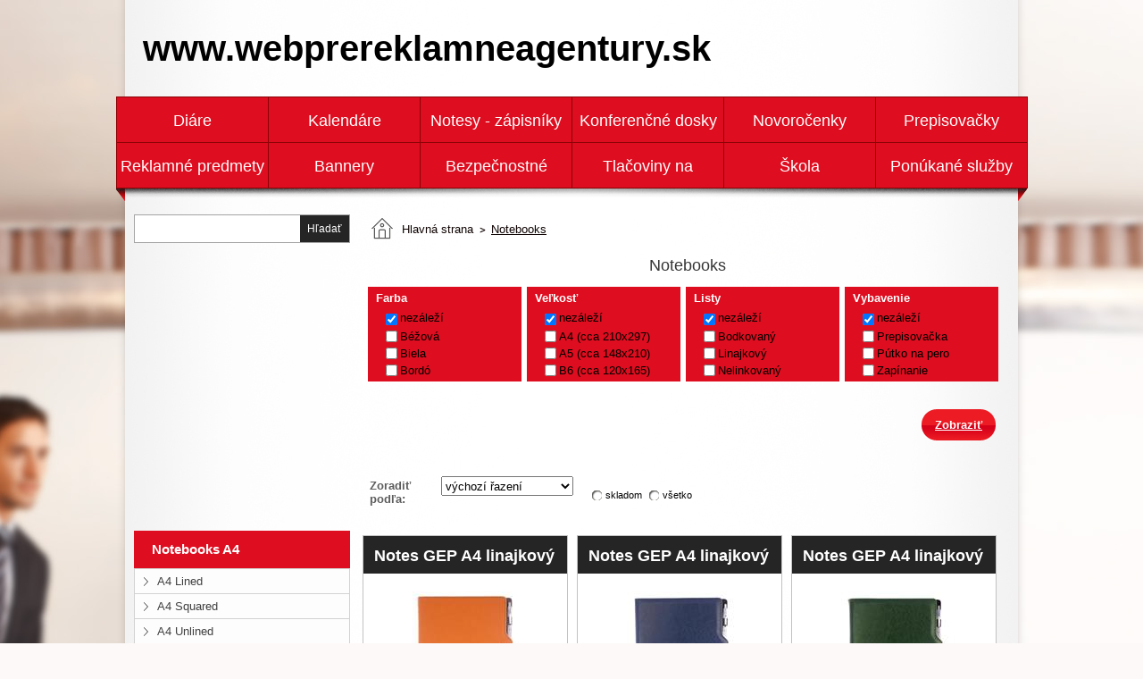

--- FILE ---
content_type: text/html
request_url: https://www.webprereklamneagentury.sk/default.asp?cls=spresenttrees&strid=1315
body_size: 15429
content:

<!DOCTYPE html PUBLIC "-//W3C//DTD XHTML 1.0 Transitional//EN" "http://www.w3.org/TR/xhtml1/DTD/xhtml1-transitional.dtd">
<html xmlns="http://www.w3.org/1999/xhtml" xml:lang="sk" lang="sk">
<head>
  <meta http-equiv="Content-Type" content="text/html; charset=utf-8" />
  
    <meta name="robots" content="index,follow" />
    <meta name="googlebot" content="index,follow,snippet,archive" />
    
  <meta name="author" content="Cybersoft s.r.o., http://www.cybersoft.cz/" />
  <meta name="keywords" content="Notebooks," />
  <meta http-equiv="X-UA-Compatible" content="IE=9" />
  <link href='http://fonts.googleapis.com/css?family=Roboto:400,700,400italic,700italic|Roboto+Condensed&subset=latin-ext,latin' rel='stylesheet' type='text/css'>
  <link href="/default_css.asp?ver=1-23&amp;lp=spresenttrees" rel="stylesheet" type="text/css" />
  <link href="/inc/user_pages.css" rel="stylesheet" type="text/css" />
  <script language="JavaScript" type="text/JavaScript" src="https://www.google.com/jsapi"></script><script type="text/javascript">google.load('jquery', '1.4.2');google.load('jqueryui', '1.8.6');</script>
    <script type="text/javascript" src="https://apis.google.com/js/plusone.js"></script>
  
  <script language="JavaScript" type="text/JavaScript" src="default_js.asp?lngid=3&amp;ver=1-23"></script>
  
  <script language="JavaScript" type="text/JavaScript">
    rq_cls='spresenttrees';
    strId = 1315
var dataLayer = dataLayer || []; // Google Tag Manager
dataLayer.push({'user.Type':'not logged in','page.Type':'product category','page.Category.1':'Notebooks'});
  </script>
  <meta name="google-site-verification" content="Ixnf8ZTG428ofl2UtxMJPkCB8x7bKvC9zHJAKPIoBds" />     
</head>

<body class="">
  
<!-- Google Tag Manager -->
<noscript><iframe src="//www.googletagmanager.com/ns.html?id=GTM-KSM2GJ" height="0" width="0" style="display:none;visibility:hidden"></iframe></noscript>
<script>(function(w,d,s,l,i){
w[l]=w[l]||[];
w[l].push({'gtm.start':new Date().getTime(),event:'gtm.js'});
var f=d.getElementsByTagName(s)[0],j=d.createElement(s),dl=l!='dataLayer'?'&l='+l:'';
j.async=true;j.src='//www.googletagmanager.com/gtm.js?id='+i+dl;f.parentNode.insertBefore(j,f);
})(window,document,'script','dataLayer','GTM-KSM2GJ');</script>
<!-- End Google Tag Manager -->  

  <div id="maincont">
    <div class="left_out_shadow"></div>
    <div class="right_out_shadow"></div>
    
  <div class="outercont">
    <div class="innercont">
    <div class="wrapcont">
  <div id="centercont">
    
    <div class="strcont"><form name="search_block" class="search_block" action="/" method="get"><input type="hidden" name="cls" value="stoitems" /><input type="hidden" name="stifulltext_search" value="and" /><input type="text" name="fulltext" maxlength="30" onfocus="this.select()" value="" /><input type="submit" value="Hľadať" /></form><div class="navbar">
<div class="out">
<div class="in">
<ul>
<li class="hp">
<div itemscope="itemscope" itemtype="http://data-vocabulary.org/Breadcrumb" class="inbox"><span> </span><a itemgroup="url" href="default.asp"><em itemprop="title">Hlavná strana</em></a><p> </p></div>
</li>
<li>
<div itemscope="itemscope" itemtype="http://data-vocabulary.org/Breadcrumb" class="inbox">
<span> </span>
<h1 itemprop="title">Notebooks</h1>
<p> </p>
</div>
</li></ul>
<input type="hidden" id="tc_code" name="tc_code" value="1315," />
<div class="clear"> </div>
</div>
<div class="clear"> </div>
</div>
</div>
<div class="clear"> </div><div class="boxcont stinote" id="stinote">
<div class="hdr"><div class="l"> </div><div class="c"><p>Notebooks</p></div><div class="r"> </div></div>
<div class="cnt">
<div class="clear"> </div>
</div>
<div class="ftr"><table cellspacing="0" cellpadding="0" width="100%"><tr><td class="l"><div> </div></td><td class="c"><div> </div></td><td class="r"><div> </div></td></tr></table></div>
<div class="clear"> </div>
</div>
<div class="boxcont closingcont subcats" id="subcatscont">
<div class="hdr">
<div class="l"> </div>
<div class="c">
<p>ďalšie podkategórie Notebooks:
            </p>
</div>
<div class="r"> </div>
</div>
<div class="cnt">
<ul>
<li>
<div class="inbox">
<span> </span>
<a href="notebooks_c1390.html">Notebooks A4</a>
<p> </p>
</div>
</li>
<li>
<div class="inbox">
<span> </span>
<a href="notebooks_c1394.html">Notebooks B5</a>
<p> </p>
</div>
</li>
<li>
<div class="inbox">
<span> </span>
<a href="notebooks_c1385.html">Notebooks A5 (58" x 82")</a>
<p> </p>
</div>
</li>
<li>
<div class="inbox">
<span> </span>
<a href="notebooks_c1398.html">Notebooks B6</a>
<p> </p>
</div>
</li>
</ul>
<div class="clear"> </div>
</div>
<div class="ftr">
<div class="l"> </div>
<div class="c"> </div>
<div class="r"> </div>
</div>
<div class="clear"> </div>
</div>
<div class="boxcont closingcont filterstop" id="filterstop">
<div class="hdr"><div class="l"> </div><div class="c"><p>Filter vyhľadávania výrobca</p></div><div class="r"> </div></div>
<div class="cnt">
<div class="clear"> </div>
</div>
<div class="ftr">
<table cellspacing="0" cellpadding="0" width="100%">
<tr>
<td class="l"><div> </div></td>
<td class="c"><div> </div></td>
<td class="r"><div> </div></td>
</tr>
</table>
</div>
<div class="clear"> </div>
</div>
<div class="boxcont closingcont filtersbtm" id="filtersbtm">
<div class="hdr"><div class="l"> </div><div class="c"><p>Podrobné vyhľadávanie</p></div><div class="r"> </div></div>
<div class="cnt">
<table cellspacing="0" cellpadding="0" width="100%">
<tr>
<td class="l"><div> </div></td>
<td class="c">
<div>
<div class="fltrpart fulltext">
<div class="stilist_top fulltext" id="stilist_fltr_fulltext">
<div class="filterhdr"><p>Hľadať:</p></div>
<form method="get" name="stisrch" action="default.asp?">
<input type="hidden" name="strid" value="1315" />
<input type="text" name="fulltext" class="hint input_text fulltext" value="" onfocus="this.select()" size="20" title="Text" />
<input type="text" name="stiplname" class="hint input_text stiplname" value="" onfocus="this.select()" size="15" title="Názov" />
<input type="text" name="sticode" class="hint input_text fltxcode" value="" onfocus="this.select()" size="10" title="Kód" />
<input type="text" name="stipartno" class="hint input_text fltxpartno" value="" onfocus="this.select()" size="10" title="Part No." />
<input type="radio" class="input_radio inthistree" name="cls" value="spresenttrees" checked="checked" id="rdbspstr" /><label for="rdbspstr" class="inthistree">v tejto vetve</label><input type="radio" class="input_radio inalltree" name="cls" value="stoitems" id="rdbsti" /><label for="rdbsti" class="inalltree">vo všetkých </label><div class="btnn srch"><a href="javascript:FormClear(document.stisrch);document.stisrch.submit();" title="Hľadať"><em> </em><strong><q>Hľadať</q></strong><span> </span></a><div class="clear"> </div></div>
</form>
<div class="clear"> </div>
</div>
<div class="clear"> </div>
</div>
<div class="fltrpart params">
<div class="boxcont closingcont fltrparams" id="stilist_fltr_fltrparams">
<div class="hdr" id="fltrparamshdr">
<div class="l"> </div>
<div class="c">
<p>Parametrický filter</p>
<div class="clear"> </div>
</div>
<div class="r"> </div>
<div class="clear"> </div>
</div>
<div class="cnt" id="fltrparamscnt">
<div class="out">
<div class="in" id="fltrparamsinput"><form action="?" name="stiparinf" method="get">
<input type="hidden" name="stiparinf_cor" value="1" />
<div class="tabformcont stiparinf">
<div class="hdr">
<div class="l"> </div>
<div class="c">
<h1>Parametrické vyhľadávanie</h1>
<br class="clear" />
</div>
<div class="r"> </div>
<br class="clear" />
</div>
<div class="cnt">
<div class="out">
<div class="in">
<table cellspacing="0" cellpadding="3">
<tr class="categoryparams">
<td colspan="2">
<div id="categoryparams">
<div class="paramitem prodparamitem closed">
<table class="paramitemtab" cellspacing="0" cellpadding="2">
<tr>
<td>
<div class="name">
<table cellpadding="0" cellspacing="0">
<tr>
<td><div> </div></td>
<td>
<div>Výrobca 
                											</div>
</td>
</tr>
</table>
</div>
</td>
</tr>
<tr>
<td>
<div class="value">
<table>
<tr>
<td><div> </div></td>
<td>
<table cellpadding="0" cellspacing="0">
<tr>
<td>
<input id="prchObjXscaid" type="checkbox" value="" checked="checked" name="scaid" />
<div class="DECprCheck noneval" id="prchXscaid" style="background:url(img/DECprCheckOn.gif) no-repeat 0 0;" onclick="fcprcheckoff('scaid','3')"> </div>
</td>
<td><span>nezáleží</span></td>
</tr>
</table>
<table cellpadding="0" cellspacing="0">
<tr>
<td>
<div class="DECprCheck" id="prchscaidx1" style="background:url(img/DECprCheckOf2.gif) no-repeat 0 0;" onclick="fcprcheckswitch('prchscaidx1','prchObjscaidx1','scaid')"> </div>
<input id="prchObjscaidx1" type="checkbox" name="scaid" value="0" />
</td>
<td class="pval">
<span>AAApapir</span>
</td>
</tr>
</table>
<table cellpadding="0" cellspacing="0">
<tr>
<td>
<div class="DECprCheck" id="prchscaidx2" style="background:url(img/DECprCheckOf2.gif) no-repeat 0 0;" onclick="fcprcheckswitch('prchscaidx2','prchObjscaidx2','scaid')"> </div>
<input id="prchObjscaidx2" type="checkbox" name="scaid" value="12" />
</td>
<td class="pval">
<span>Helma 365, s.r.o.</span>
</td>
</tr>
</table>
<table cellpadding="0" cellspacing="0">
<tr>
<td>
<div class="DECprCheck" id="prchscaidx3" style="background:url(img/DECprCheckOf2.gif) no-repeat 0 0;" onclick="fcprcheckswitch('prchscaidx3','prchObjscaidx3','scaid')"> </div>
<input id="prchObjscaidx3" type="checkbox" name="scaid" value="22" />
</td>
<td class="pval">
<span>PRESCO GROUP, a.s.</span>
</td>
</tr>
</table>
</td>
</tr>
</table> 
                								</div>
</td>
</tr>
</table>
</div>
<div class="paramitem closed ">
<table class="paramitemtab" cellspacing="0" cellpadding="2">
<tr>
<td>
<div class="name">
<table cellpadding="0" cellspacing="0">
<tr>
<td><div> </div></td>
<td>
<div>Farba </div>
</td>
</tr>
</table>
</div>
</td>
</tr>
<tr>
<td>
<div class="value">
<table>
<tr>
<td><div> </div></td>
<td>
<table cellpadding="0" cellspacing="0">
<tr>
<td>
<input id="prchObjX36" type="checkbox" value="" name="sps_v_36" checked="checked" />
</td>
<td><span>nezáleží</span></td>
</tr>
</table>
<table cellpadding="0" cellspacing="0" style="width:100%;">
<tr>
<td>
<input id="prchObj36x1" type="checkbox" name="sps_v_36" value="Béžová"></input>
</td>
<td class="pval">
<span>Béžová</span>
</td>
</tr>
</table>
<table cellpadding="0" cellspacing="0" style="width:100%;">
<tr>
<td>
<input id="prchObj36x2" type="checkbox" name="sps_v_36" value="Bílá"></input>
</td>
<td class="pval">
<span>Biela</span>
</td>
</tr>
</table>
<table cellpadding="0" cellspacing="0" style="width:100%;">
<tr>
<td>
<input id="prchObj36x3" type="checkbox" name="sps_v_36" value="Bordó"></input>
</td>
<td class="pval">
<span>Bordó</span>
</td>
</tr>
</table>
<table cellpadding="0" cellspacing="0" style="width:100%;">
<tr>
<td>
<input id="prchObj36x4" type="checkbox" name="sps_v_36" value="Červená"></input>
</td>
<td class="pval">
<span>Červená</span>
</td>
</tr>
</table>
<table cellpadding="0" cellspacing="0" style="width:100%;">
<tr>
<td>
<input id="prchObj36x5" type="checkbox" name="sps_v_36" value="Černá"></input>
</td>
<td class="pval">
<span>Čierna</span>
</td>
</tr>
</table>
<table cellpadding="0" cellspacing="0" style="width:100%;">
<tr>
<td>
<input id="prchObj36x6" type="checkbox" name="sps_v_36" value="Fialová"></input>
</td>
<td class="pval">
<span>Fialová</span>
</td>
</tr>
</table>
<table cellpadding="0" cellspacing="0" style="width:100%;">
<tr>
<td>
<input id="prchObj36x7" type="checkbox" name="sps_v_36" value="Hnědá"></input>
</td>
<td class="pval">
<span>Hnedá</span>
</td>
</tr>
</table>
<table cellpadding="0" cellspacing="0" style="width:100%;">
<tr>
<td>
<input id="prchObj36x8" type="checkbox" name="sps_v_36" value="Modrá"></input>
</td>
<td class="pval">
<span>Modrá</span>
</td>
</tr>
</table>
<table cellpadding="0" cellspacing="0" style="width:100%;">
<tr>
<td>
<input id="prchObj36x9" type="checkbox" name="sps_v_36" value="Oranžová"></input>
</td>
<td class="pval">
<span>Oranžová</span>
</td>
</tr>
</table>
<table cellpadding="0" cellspacing="0" style="width:100%;">
<tr>
<td>
<input id="prchObj36x10" type="checkbox" name="sps_v_36" value="Růžová"></input>
</td>
<td class="pval">
<span>Ružová</span>
</td>
</tr>
</table>
<table cellpadding="0" cellspacing="0" style="width:100%;">
<tr>
<td>
<input id="prchObj36x11" type="checkbox" name="sps_v_36" value="Šedá"></input>
</td>
<td class="pval">
<span>Šedá</span>
</td>
</tr>
</table>
<table cellpadding="0" cellspacing="0" style="width:100%;">
<tr>
<td>
<input id="prchObj36x12" type="checkbox" name="sps_v_36" value="Tyrkysová"></input>
</td>
<td class="pval">
<span>Tyrkysová</span>
</td>
</tr>
</table>
<table cellpadding="0" cellspacing="0" style="width:100%;">
<tr>
<td>
<input id="prchObj36x13" type="checkbox" name="sps_v_36" value="EXTRA DESIGN"></input>
</td>
<td class="pval">
<span>VZOR</span>
</td>
</tr>
</table>
<table cellpadding="0" cellspacing="0" style="width:100%;">
<tr>
<td>
<input id="prchObj36x14" type="checkbox" name="sps_v_36" value="Zelená"></input>
</td>
<td class="pval">
<span>Zelená</span>
</td>
</tr>
</table>
<table cellpadding="0" cellspacing="0" style="width:100%;">
<tr>
<td>
<input id="prchObj36x15" type="checkbox" name="sps_v_36" value="Žlutá"></input>
</td>
<td class="pval">
<span>Žltá</span>
</td>
</tr>
</table>
</td>
</tr>
</table> 
                								</div>
</td>
</tr>
</table>
</div>
<div class="paramitem closed ">
<table class="paramitemtab" cellspacing="0" cellpadding="2">
<tr>
<td>
<div class="name">
<table cellpadding="0" cellspacing="0">
<tr>
<td><div> </div></td>
<td>
<div>Veľkosť </div>
</td>
</tr>
</table>
</div>
</td>
</tr>
<tr>
<td>
<div class="value">
<table>
<tr>
<td><div> </div></td>
<td>
<table cellpadding="0" cellspacing="0">
<tr>
<td>
<input id="prchObjX39" type="checkbox" value="" name="sps_v_39" checked="checked" />
</td>
<td><span>nezáleží</span></td>
</tr>
</table>
<table cellpadding="0" cellspacing="0" style="width:100%;">
<tr>
<td>
<input id="prchObj39x1" type="checkbox" name="sps_v_39" value="A4 (210x297 mm)"></input>
</td>
<td class="pval">
<span>A4 (cca 210x297)</span>
</td>
</tr>
</table>
<table cellpadding="0" cellspacing="0" style="width:100%;">
<tr>
<td>
<input id="prchObj39x2" type="checkbox" name="sps_v_39" value="A5 (148x210mm)"></input>
</td>
<td class="pval">
<span>A5 (cca 148x210)</span>
</td>
</tr>
</table>
<table cellpadding="0" cellspacing="0" style="width:100%;">
<tr>
<td>
<input id="prchObj39x3" type="checkbox" name="sps_v_39" value="B6 (cca 120x165)"></input>
</td>
<td class="pval">
<span>B6 (cca 120x165)</span>
</td>
</tr>
</table>
</td>
</tr>
</table> 
                								</div>
</td>
</tr>
</table>
</div>
<div class="paramitem closed ">
<table class="paramitemtab" cellspacing="0" cellpadding="2">
<tr>
<td>
<div class="name">
<table cellpadding="0" cellspacing="0">
<tr>
<td><div> </div></td>
<td>
<div>Listy </div>
</td>
</tr>
</table>
</div>
</td>
</tr>
<tr>
<td>
<div class="value">
<table>
<tr>
<td><div> </div></td>
<td>
<table cellpadding="0" cellspacing="0">
<tr>
<td>
<input id="prchObjX111" type="checkbox" value="" name="sps_v_111" checked="checked" />
</td>
<td><span>nezáleží</span></td>
</tr>
</table>
<table cellpadding="0" cellspacing="0" style="width:100%;">
<tr>
<td>
<input id="prchObj111x1" type="checkbox" name="sps_v_111" value="Tečkovaný"></input>
</td>
<td class="pval">
<span>Bodkovaný</span>
</td>
</tr>
</table>
<table cellpadding="0" cellspacing="0" style="width:100%;">
<tr>
<td>
<input id="prchObj111x2" type="checkbox" name="sps_v_111" value="Linkovaný"></input>
</td>
<td class="pval">
<span>Linajkový</span>
</td>
</tr>
</table>
<table cellpadding="0" cellspacing="0" style="width:100%;">
<tr>
<td>
<input id="prchObj111x3" type="checkbox" name="sps_v_111" value="Nelinkovaný"></input>
</td>
<td class="pval">
<span>Nelinkovaný</span>
</td>
</tr>
</table>
<table cellpadding="0" cellspacing="0" style="width:100%;">
<tr>
<td>
<input id="prchObj111x4" type="checkbox" name="sps_v_111" value="Čtverečkovaný"></input>
</td>
<td class="pval">
<span>Štvorčekový</span>
</td>
</tr>
</table>
</td>
</tr>
</table> 
                								</div>
</td>
</tr>
</table>
</div>
<div class="paramitem closed ">
<table class="paramitemtab" cellspacing="0" cellpadding="2">
<tr>
<td>
<div class="name">
<table cellpadding="0" cellspacing="0">
<tr>
<td><div> </div></td>
<td>
<div>Vybavenie </div>
</td>
</tr>
</table>
</div>
</td>
</tr>
<tr>
<td>
<div class="value">
<table>
<tr>
<td><div> </div></td>
<td>
<table cellpadding="0" cellspacing="0">
<tr>
<td>
<input id="prchObjX42" type="checkbox" value="" name="sps_v_42" checked="checked" />
</td>
<td><span>nezáleží</span></td>
</tr>
</table>
<table cellpadding="0" cellspacing="0" style="width:100%;">
<tr>
<td>
<input id="prchObj42x1" type="checkbox" name="sps_v_42" value="Propiska"></input>
</td>
<td class="pval">
<span>Prepisovačka</span>
</td>
</tr>
</table>
<table cellpadding="0" cellspacing="0" style="width:100%;">
<tr>
<td>
<input id="prchObj42x2" type="checkbox" name="sps_v_42" value="Poutko na propisku"></input>
</td>
<td class="pval">
<span>Pútko na pero</span>
</td>
</tr>
</table>
<table cellpadding="0" cellspacing="0" style="width:100%;">
<tr>
<td>
<input id="prchObj42x3" type="checkbox" name="sps_v_42" value="Magnetické zapínání"></input>
</td>
<td class="pval">
<span>Zapínanie</span>
</td>
</tr>
</table>
<table cellpadding="0" cellspacing="0" style="width:100%;">
<tr>
<td>
<input id="prchObj42x4" type="checkbox" name="sps_v_42" value="Zapínání na gumičku"></input>
</td>
<td class="pval">
<span>Zapínanie na gumičku</span>
</td>
</tr>
</table>
</td>
</tr>
</table> 
                								</div>
</td>
</tr>
</table>
</div>
                		 	 
        				      <div class="clear"> </div>
</div>
<div class="clear"> </div>
</td>
</tr>
<tr class="infoline">
<th>
        				    
        				   </th>
<td>
<div id="stiparinf_jx"> </div>
</td>
</tr>
</table>
<div class="fombuttons">
<div class="btnn submit">
<span class="st_btn">
<span class="c"></span>
<span class="l"></span>
<span class="r"></span>
<input type="submit" value="Zobraziť" /></span>
</div>
<div class="clear"> </div>
</div>
</div>
</div>
<br class="clear" />
</div>
<div class="ftr"><table cellspacing="0" cellpadding="0" width="100%"><tr><td class="l"><div> </div></td><td class="c"><div> </div></td><td class="r"><div> </div></td></tr></table></div>
<br class="clear" />
</div>
</form>
<script language="JavaScript">initStiParinf();</script>
</div>
</div>
<div class="clear"> </div>
</div>
<div class="ftr"><table cellspacing="0" cellpadding="0" width="100%"><tr><td class="l"><div> </div></td><td class="c"><div> </div></td><td class="r"><div> </div></td></tr></table></div>
<div class="clear"> </div>
</div>
<div class="clear"> </div>
</div>
<div class="boxcont closingcont stistssrch" id="stistssrch">
<div class="hdr">
<div class="l"> </div>
<div class="c">
<p>Status</p>
<div class="clear"> </div>
</div>
<div class="r"> </div>
<div class="clear"> </div>
</div>
<div class="cnt">
<div class="out">
<div class="in">
<form method="get" name="stistssrch" action="default.asp?"><input type="hidden" name="strid" value="1315" /><input type="hidden" name="cls" value="spresenttrees" /><div class="srchststdiv allprod"><input type="checkbox" name="status" id="srchstst" value="" checked="checked" /><label for="srchstst">všetko</label></div><div class="srchststdiv srchststdiv1"><input type="checkbox" name="status" id="srchstst1" value="1" /><label for="srchstst1">Novinka</label></div><div class="srchststdiv srchststdiv2"><input type="checkbox" name="status" id="srchstst2" value="2" /><label for="srchstst2">Výprodej</label></div><div class="srchststdiv srchststdiv3"><input type="checkbox" name="status" id="srchstst3" value="3" /><label for="srchstst3">Speciální nabídka</label></div><div class="srchststdiv srchststdiv13"><input type="checkbox" name="status" id="srchstst13" value="13" /><label for="srchstst13">Diár</label></div><div class="srchststdiv srchststdiv14"><input type="checkbox" name="status" id="srchstst14" value="14" /><label for="srchstst14">Barva</label></div><div class="srchststdiv srchststdiv15"><input type="checkbox" name="status" id="srchstst15" value="15" /><label for="srchstst15">Tisk loga zdarma</label></div><div class="srchststdiv srchststdiv16"><input type="checkbox" name="status" id="srchstst16" value="16" /><label for="srchstst16">Bezpłatne drukowanie logo</label></div></form>
</div>
</div>
<div class="clear"> </div>
</div>
<div class="ftr"><div class="l"> </div><div class="c"> </div><div class="r"> </div></div>
<div class="clear"> </div>
</div>
<form method="get" name="stiprcsrch" id="stiprcsrch" action="default.asp?">
<input type="hidden" name="strid" value="1315" />
<input type="hidden" name="cls" value="spresenttrees" />
<div class="boxcont fltrprcinterv" id="fltrprcinterv">
<div class="hdr">
<div class="l"> </div>
<div class="c">
<div class="clear"> </div>
</div>
<div class="r"> </div>
<div class="clear"> </div>
</div>
<div class="cnt">
<div class="out">
<div class="in">
<input type="hidden" name="stipricedeffrom" id="stipricedeffrom" class="stipricedeffrom" value="0.09" disabled="disabled" />
<input type="hidden" name="stipricedefto" id="stipricedefto" class="stipricedefto" value="0.66" disabled="disabled" />
<input type="hidden" name="stipricedefcurcode" id="stipricedefcurcode" class="stipricedefcurcode" value="EUR       " disabled="disabled" />
<div id="stipricedeafrom">
<input type="text" name="stipricedeafrom" title="od" size="7" class="hint input_text stipricedeafrom" readonly="readonly" />
</div>
<span id="stipricedeafrominfo"></span>
<div id="slider-range"> </div>
<span id="stipricedeatoinfo"></span>
<div id="stipricedeato">
<input type="text" name="stipricedeato" title="do" size="7" class="hint input_text stipricedeato" readonly="readonly" />
</div>
</div>
</div>
<div class="clear"> </div>
</div>
<div class="ftr"><table cellspacing="0" cellpadding="0" width="100%"><tr><td class="l"><div> </div></td><td class="c"><div> </div></td><td class="r"><div> </div></td></tr></table></div>
<div class="clear"> </div>
</div>
</form>
<div class="fltrpart sorting" id="stilistsortjx">
<div class="clear"> </div>
<div class="stilist_top sort" id="stilist_fltr_sort">
<div class="filterhdr"><p>Zoradiť podľa:</p></div>
<select class="orderselector" onchange="document.location='/default.asp?cls=spresenttrees&amp;strid=1315&amp;setstiordercook='+this.value;">
<option value="none" selected="selected"> </option>
<option value="" selected="selected">výchozí řazení</option>
<option value="sipprice">ceny od nejlevnějších</option>
<option value="sipprice_desc">ceny od nejdražších</option>
<option value="sticode">kódu vzestupně</option>
<option value="sticode_desc">kódu sestupně</option>
<option value="stiplname">názvu vzestupně</option>
<option value="stiplname_desc">názvu sestupně</option>
<option value="stic">dátumu vzestupně</option>
<option value="stic_desc">dátumu sestupně</option>
</select>
<div class="btnn asc"><a href="javascript:void(0);" onclick="document.location='/default.asp?cls=spresenttrees&amp;strid=1315&amp;setstiordercook='+prevSibling(this.parentNode).value;" rel="/default.asp?cls=spresenttrees&amp;strid=1315?setstiordercook=" title="vzestupně"><em> </em><strong><q>vzestupně</q></strong><span> </span></a><br class="clear" /></div>
<div class="btnn desc"><a href="javascript:void(0);" onclick="document.location='/default.asp?cls=spresenttrees&amp;strid=1315&amp;setstiordercook='+prevSibling(prevSibling(this.parentNode)).value+iif(prevSibling(prevSibling(this.parentNode)).value.length&gt;0,'_desc','');" rel="/default.asp?cls=spresenttrees&amp;strid=1315?setstiordercook=" title="sestupně"><em> </em><strong><q>sestupně</q></strong><span> </span></a><br class="clear" /></div>
</div>
<div class="clear"> </div>
<div class="stilist_top stores" id="stilist_fltr_stores" title="/default.asp?cls=spresenttrees&amp;strid=1315">
<form method="post" name="filterboxform" action="default.asp?">
<div class="filter_switch">
<div id="availfilteron" onclick="obj_on('idavailfilterblock');obj_off('availfilteron');obj_on('availfilterof')" class="ds_block">
<img src="img/empty.gif" alt="" /> Filter skladu</div>
<div id="availfilterof" onclick="obj_off('idavailfilterblock');obj_off('availfilterof');obj_on('availfilteron')" class="ds_none">
<img src="img/empty.gif" alt="" /> Filter skladu</div>
</div>
<div class="stockfilterbox">
<div class="check_radio imgcheckof onallstocks" onclick="SetAllStockFilter();">skladom</div>
<div class="check_radio imgcheckof allprod" onclick="SetNoStockFilter()">všetko</div>
</div>
<div class="clear"> </div>
<div id="idavailfilterblock" class="ds_none">
<div class="title"><p>skladom: </p></div>
<input type="hidden" name="onstocki" />
<script language="JavaScript" type="text/javascript" defer="defer">
<!--
                        $(function(){initStockFilter();});
                        //
                      -->
</script>
</div>
</form>
<div class="clear"> </div>
</div>
<div class="clear"> </div>
</div>
<div class="clear"> </div>
</div>
</td>
<td class="r"><div> </div></td>
</tr>
</table>
</div>
<div class="ftr"><table cellspacing="0" cellpadding="0" width="100%"><tr><td class="l"><div> </div></td><td class="c"><div> </div></td><td class="r"><div> </div></td></tr></table></div>
<div class="clear"> </div>
</div>
<div class="productlistjx" id="productlistjx">
<a name="prodlistanchor" id="prodlistanchor"> </a>
<form id="pructlistjxstate" action=""><input type="hidden" name="url" value="cls=spresenttrees&amp;strid=1315" /></form>
<div class="boxcont showstyle">
<div class="hdr"><div class="l"> </div><div class="c"><p> </p></div><div class="r"> </div></div>
<div class="cnt">
<div class="styletab withpict "><div class="out"><div class="in"><a href="/default.asp?cls=spresenttrees&amp;strid=1315&amp;setstishowstyle=1">s obrázkami</a></div></div></div><div class="styletab astable "><div class="out"><div class="in"><a href="/default.asp?cls=spresenttrees&amp;strid=1315&amp;setstishowstyle=0">tabuľkový výpis</a></div></div></div><div class="styletab asgallery active"><div class="out"><div class="in"><a href="/default.asp?cls=spresenttrees&amp;strid=1315&amp;setstishowstyle=2">galéria</a></div></div></div>
<div class="clear"> </div>
</div>
<div class="ftr"><table cellspacing="0" cellpadding="0" width="100%"><tr><td class="l"><div> </div></td><td class="c"><div> </div></td><td class="r"><div> </div></td></tr></table></div>
<div class="clear"> </div>
</div>
<div class="boxcont stilistpagetop">
<div class="hdr"><div class="l"> </div><div class="c"><p> </p></div><div class="r"> </div></div>
<div class="cnt">
<div class="out">
<div class="in">
<div class="outer">
<div class="inner">
<div class="right-part"><div class="boxcont paging">
<div class="hdr"><div class="l"> </div><div class="c"><p> </p></div><div class="r"> </div></div>
<div class="cnt">
<div class="out">
<div class="in">
<span>Položek na stránku:</span>
<input type="text" class="pagesize" name="pagesize" value="20" onfocus="this.select();" onkeypress="if(event.keyCode==13 &amp;&amp; isFinite(this.value)) location.href='/default.asp?cls=spresenttrees&amp;strid=1315'+'?page=1&amp;setstipagesize=1&amp;pagesize='+this.value;" />
</div>
</div>
<br class="clear" />
</div>
<div class="ftr"><table cellspacing="0" cellpadding="0" width="100%"><tr><td class="l"><div> </div></td><td class="c"><div> </div></td><td class="r"><div> </div></td></tr></table></div>
<br class="clear" />
</div>
<div class="clear"> </div></div>
<div class="left-part"><div class="boxcont pagetext">
<div class="hdr"><div class="l"> </div><div class="c"><p> </p></div><div class="r"> </div></div>
<div class="cnt">
<div class="out"><div class="in"><div class="recordcount"><p class="reccount">248</p><p class="recorditems">položiek</p></div><div class="separ"><p></p></div><div class="pagecount"><p class="pgcount">13</p><p class="pgitems">stránok</p></div></div></div>
<br class="clear" />
</div>
<div class="ftr"><table cellspacing="0" cellpadding="0" width="100%"><tr><td class="l"><div> </div></td><td class="c"><div> </div></td><td class="r"><div> </div></td></tr></table></div>
<br class="clear" />
</div>
<div class="clear"> </div></div>
<div class="center-part"><div class="center-content"><div class="boxcont pagenav">
<div class="hdr"><div class="l"> </div><div class="c"><p> </p></div><div class="r"> </div></div>
<div class="cnt">
<table cellspacing="0" cellpadding="0">
<tr>
<td>
<div class="firstpage"><div class="out"><div class="in"><img src="img/empty.gif" alt="" /></div></div></div>
</td>
<td>
<div class="prevpage"><div class="out"><div class="in"><img src="img/empty.gif" alt="" /></div></div></div>
</td>
<td>
<div class="numpage active"><div class="out"><div class="in"><a class="active" href="/default.asp?cls=spresenttrees&amp;strid=1315&amp;Page=1#prodlistanchor">1</a></div></div></div>
</td>
<td>
<div class="numpage "><div class="out"><div class="in"><a class="" href="/default.asp?cls=spresenttrees&amp;strid=1315&amp;Page=2#prodlistanchor">2</a></div></div></div>
</td>
<td>
<div class="numpage "><div class="out"><div class="in"><a class="" href="/default.asp?cls=spresenttrees&amp;strid=1315&amp;Page=3#prodlistanchor">3</a></div></div></div>
</td>
<td>
<div class="numpage "><div class="out"><div class="in"><a class="" href="/default.asp?cls=spresenttrees&amp;strid=1315&amp;Page=4#prodlistanchor">4</a></div></div></div>
</td>
<td>
<div class="numpage "><div class="out"><div class="in"><a class="" href="/default.asp?cls=spresenttrees&amp;strid=1315&amp;Page=5#prodlistanchor">5</a></div></div></div>
</td>
<td>
<div class="numpage "><div class="out"><div class="in"><a class="" href="/default.asp?cls=spresenttrees&amp;strid=1315&amp;Page=6#prodlistanchor">6</a></div></div></div>
</td>
<td>
<div class="nextpage active"><div class="out"><div class="in"><a class="nextpage" href="/default.asp?cls=spresenttrees&amp;strid=1315&amp;Page=2#prodlistanchor"><img src="img/empty.gif" alt="dopredu o jednu stránku" /></a></div></div></div>
</td>
<td>
<div class="lastpage active"><div class="out"><div class="in"><a class="lastpage" href="/default.asp?cls=spresenttrees&amp;strid=1315&amp;Page=13#prodlistanchor"><img src="img/empty.gif" alt="na koniec" /></a></div></div></div>
</td>
<td>
<div class="allonpage"><div class="out"><div class="in"><a href="/default.asp?cls=spresenttrees&amp;strid=1315&amp;Page=1&amp;PageSize=248"><img src="img/empty.gif" alt="všetko naraz" /></a></div></div></div>
</td>
</tr>
</table>
<br class="clear" />
</div>
<div class="ftr"><table cellspacing="0" cellpadding="0" width="100%"><tr><td class="l"><div> </div></td><td class="c"><div> </div></td><td class="r"><div> </div></td></tr></table></div>
<br class="clear" />
</div>
<div class="clear"> </div></div><div class="clear"> </div></div>
<div class="clear"> </div>
</div>
<div class="clear"> </div>
</div>
<div class="clear"> </div>
</div>
<div class="clear"> </div>
</div>
<div class="clear"> </div>
</div>
<div class="ftr"><table cellspacing="0" cellpadding="0" width="100%"><tr><td class="l"><div> </div></td><td class="c"><div> </div></td><td class="r"><div> </div></td></tr></table></div>
<div class="clear"> </div>
</div>
<div class="boxcont gallarea" id="prodlistcont">
<div class="hdr"><div class="l"> </div><div class="c"><p> </p></div><div class="r"> </div></div>
<div class="cnt">
<div class="out">
<div class="in"><div class="products_tree se_lngid:3 strid:1315" style="top:-0px;margin-bottom:-0px;"><ul class="aa_left_tree"><li class="strsortWPY0II"><a href="/notebooks-a4_c1390.html">Notebooks A4</a><ul class="strsortWPY0II"><li class="strsortWPY0II110"><a href="/a4-lined_c1391.html">A4 Lined</a></li><li class="strsortWPY0IIIII"><a href="/a4-squared_c1392.html">A4 Squared</a></li><li class="strsortWPY0IIR99"><a href="/a4-unlined_c1393.html">A4 Unlined</a></li></ul></li><li class="strsortWPY0RR"><a href="/notebooks-b5_c1394.html">Notebooks B5</a><ul class="strsortWPY0RR"><li class="strsortWPY0RR110"><a href="/b5-lined_c1395.html">B5 Lined</a></li><li class="strsortWPY0RRIII"><a href="/b5-squared_c1396.html">B5 Squared</a></li><li class="strsortWPY0RRR99"><a href="/b5-unlined_c1397.html">B5 Unlined</a></li></ul></li><li class="strsortWPY110"><a href="/notebooks-a5-58-x-82-_c1385.html">Notebooks A5 (58" x 82")</a><ul class="strsortWPY110"><li class="strsortWPY110110"><a href="/a5-lined_c1386.html">A5 Lined</a></li><li class="strsortWPY110III"><a href="/a5-squared_c1387.html">A5 Squared</a></li><li class="strsortWPY110R99"><a href="/a5-unlined_c1388.html">A5 Unlined</a></li><li class="strsortWPY110VMM"><a href="/a5-dotted_c2264.html">A5 Dotted</a></li></ul></li><li class="strsortWPYEYM"><a href="/notebooks-b6_c1398.html">Notebooks B6</a><ul class="strsortWPYEYM"><li class="strsortWPYEYM110"><a href="/b6-lined_c1399.html">B6 Lined</a></li><li class="strsortWPYEYMIII"><a href="/b6-squared_c1400.html">B6 Squared</a></li><li class="strsortWPYEYMR99"><a href="/b6-unlined_c1401.html">B6 Unlined</a></li><li class="strsortWPYEYMVMM"><a href="/b6-dotted_c2265.html">B6 Dotted</a></li></ul></li></ul></div><div class="prodbox">
<div class="hdr">
<div class="l"> </div>
<div class="c">
<h2><a href="notes-gep-a4-linajkovy-oranzova_d17822.html" title="Notes GEP A4 linajkový - oranžová" class="stihref">Notes GEP A4 linajkový - oranžová</a></h2>
</div>
<div class="r"> </div>
<div class="clear"> </div>
</div>
<div class="cnt">
<div class="out">
<div class="in">
<div class="img"><a href="notes-gep-a4-linajkovy-oranzova_d17822.html" class="stihref">
<img src="notes-gep-a4-linajkovy-oranzova_ig17822.jpg?attname=thumbnail&amp;attpedid=52" alt="Notes GEP A4 linajkový - oranžová" /></a></div>
<div class="note"><p>Formát: A4
Rozmer: 210 x 297 mm
Poťahový materiál: matná štrukturovaná koženka
Vnútorný materiál: šedý zamat
Farba bloku: biela
Záložka: biela
Papier: linajkový perforáciou
Počet strán: 144
Väzba: šitá V8 (tkaná niť)

SÚČASŤOU DIÁRA JE INÉ GULIČ</p></div>
<div class="price">
<div class="wovat"><p> </p><span>13.42 <em>EUR        </em></span><strong>bez DPH</strong></div>
<div class="wvat"><p> </p><span>16.24 <em>EUR        </em></span><strong>s DPH</strong></div>
</div>
<div class="tools">
<div class="out">
<div class="in">
<a href="notes-gep-a4-linajkovy-oranzova_d17822.html" title="Notes GEP A4 linajkový - oranžová" class="detail">Detail produktu</a>
<div class="comp"><div class="out"><div class="in"><a href="javascript:addToCompare(&quot;17822&quot;,&quot;notes-gep-a4-linajkovy-oranzova_d17822.html&quot;,&quot;RNA4L-20&quot;,&quot;Notes GEP A4 linajkový - oranžová&quot;,&quot;16.24 EUR       &quot;);">Porovnať</a></div></div></div>
<div class="stiqty"><div class="out"><div class="in"><div class="stiqtyin stiqtyinet" title="17822"> </div></div></div></div>
</div>
</div>
</div>
<div class="statuscont">
<div class="out">
<div class="in"></div>
</div>
</div>
</div>
</div>
<div class="clear"> </div>
</div>
<div class="ftr"><table cellspacing="0" cellpadding="0" width="100%"><tr><td class="l"><div> </div></td><td class="c"><div> </div></td><td class="r"><div> </div></td></tr></table></div>
<div class="clear"> </div>
</div>
<div class="prodbox">
<div class="hdr">
<div class="l"> </div>
<div class="c">
<h2><a href="notes-gep-a4-linajkovy-modra_d17823.html" title="Notes GEP A4 linajkový - modrá" class="stihref">Notes GEP A4 linajkový - modrá</a></h2>
</div>
<div class="r"> </div>
<div class="clear"> </div>
</div>
<div class="cnt">
<div class="out">
<div class="in">
<div class="img"><a href="notes-gep-a4-linajkovy-modra_d17823.html" class="stihref">
<img src="notes-gep-a4-linajkovy-modra_ig17823.jpg?attname=thumbnail&amp;attpedid=52" alt="Notes GEP A4 linajkový - modrá" /></a></div>
<div class="note"><p>Formát: A4
Rozmer: 210 x 297 mm
Potahový materiál: lesklá hladká koženka
Vnútorný materiál: čierny zamat
Farba bloku: biela
Záložka: biela
Papier: linajkový perforáciou
Počet strán: 144
Väzba: šitá V8 (tkaná niť)

SÚČASŤOU DIÁRA JE INÉ GULIČKOVÉ</p></div>
<div class="price">
<div class="wovat"><p> </p><span>13.42 <em>EUR        </em></span><strong>bez DPH</strong></div>
<div class="wvat"><p> </p><span>16.24 <em>EUR        </em></span><strong>s DPH</strong></div>
</div>
<div class="tools">
<div class="out">
<div class="in">
<a href="notes-gep-a4-linajkovy-modra_d17823.html" title="Notes GEP A4 linajkový - modrá" class="detail">Detail produktu</a>
<div class="comp"><div class="out"><div class="in"><a href="javascript:addToCompare(&quot;17823&quot;,&quot;notes-gep-a4-linajkovy-modra_d17823.html&quot;,&quot;RNA4L-21&quot;,&quot;Notes GEP A4 linajkový - modrá&quot;,&quot;16.24 EUR       &quot;);">Porovnať</a></div></div></div>
<div class="stiqty"><div class="out"><div class="in"><div class="stiqtyin stiqtyinet" title="17823"> </div></div></div></div>
</div>
</div>
</div>
<div class="statuscont">
<div class="out">
<div class="in"></div>
</div>
</div>
</div>
</div>
<div class="clear"> </div>
</div>
<div class="ftr"><table cellspacing="0" cellpadding="0" width="100%"><tr><td class="l"><div> </div></td><td class="c"><div> </div></td><td class="r"><div> </div></td></tr></table></div>
<div class="clear"> </div>
</div>
<div class="prodbox">
<div class="hdr">
<div class="l"> </div>
<div class="c">
<h2><a href="notes-gep-a4-linajkovy-zelena_d17825.html" title="Notes GEP A4 linajkový - zelená" class="stihref">Notes GEP A4 linajkový - zelená</a></h2>
</div>
<div class="r"> </div>
<div class="clear"> </div>
</div>
<div class="cnt">
<div class="out">
<div class="in">
<div class="img"><a href="notes-gep-a4-linajkovy-zelena_d17825.html" class="stihref">
<img src="notes-gep-a4-linajkovy-zelena_ig17825.jpg?attname=thumbnail&amp;attpedid=52" alt="Notes GEP A4 linajkový - zelená" /></a></div>
<div class="note"><p>Formát: A4
Rozmer: 210 x 297 mm
Potahový materiál: lesklá hladká koženka
Vnútorný materiál: čierny zamat
Farba bloku: biela
Záložka: biela
Papier: linajkový perforáciou
Počet strán: 144
Väzba: šitá V8 (tkaná niť)

SÚČASŤOU DIÁRA JE INÉ GULIČKOVÉ</p></div>
<div class="price">
<div class="wovat"><p> </p><span>13.42 <em>EUR        </em></span><strong>bez DPH</strong></div>
<div class="wvat"><p> </p><span>16.24 <em>EUR        </em></span><strong>s DPH</strong></div>
</div>
<div class="tools">
<div class="out">
<div class="in">
<a href="notes-gep-a4-linajkovy-zelena_d17825.html" title="Notes GEP A4 linajkový - zelená" class="detail">Detail produktu</a>
<div class="comp"><div class="out"><div class="in"><a href="javascript:addToCompare(&quot;17825&quot;,&quot;notes-gep-a4-linajkovy-zelena_d17825.html&quot;,&quot;RNA4L-23&quot;,&quot;Notes GEP A4 linajkový - zelená&quot;,&quot;16.24 EUR       &quot;);">Porovnať</a></div></div></div>
<div class="stiqty"><div class="out"><div class="in"><div class="stiqtyin stiqtyinet" title="17825"> </div></div></div></div>
</div>
</div>
</div>
<div class="statuscont">
<div class="out">
<div class="in"></div>
</div>
</div>
</div>
</div>
<div class="clear"> </div>
</div>
<div class="ftr"><table cellspacing="0" cellpadding="0" width="100%"><tr><td class="l"><div> </div></td><td class="c"><div> </div></td><td class="r"><div> </div></td></tr></table></div>
<div class="clear"> </div>
</div>
<div class="prodbox">
<div class="hdr">
<div class="l"> </div>
<div class="c">
<h2><a href="notes-gep-a4-linajkovy-cierna-cervene-vnutro_d17826.html" title="Notes GEP A4 linajkový - čierna/červené vnútro" class="stihref">Notes GEP A4 linajkový - čierna/červené vnútro</a></h2>
</div>
<div class="r"> </div>
<div class="clear"> </div>
</div>
<div class="cnt">
<div class="out">
<div class="in">
<div class="img"><a href="notes-gep-a4-linajkovy-cierna-cervene-vnutro_d17826.html" class="stihref">
<img src="notes-gep-a4-linajkovy-cierna-cervene-vnutro_ig17826.jpg?attname=thumbnail&amp;attpedid=52" alt="Notes GEP A4 linajkový - čierna/červené vnútro" /></a></div>
<div class="note"><p>Formát: A4
Rozmer: 210 x 297 mm
Potahový materiál: lesklá hladká koženka
Vnútorný materiál: červený zamat
Farba bloku: biela
Záložka: biela
Papier: linajkový perforáciou
Počet strán: 144
Väzba: šitá V8 (tkaná niť)

SÚČASŤOU DIÁRA JE INÉ GULIČKOV</p></div>
<div class="price">
<div class="wovat"><p> </p><span>13.42 <em>EUR        </em></span><strong>bez DPH</strong></div>
<div class="wvat"><p> </p><span>16.24 <em>EUR        </em></span><strong>s DPH</strong></div>
</div>
<div class="tools">
<div class="out">
<div class="in">
<a href="notes-gep-a4-linajkovy-cierna-cervene-vnutro_d17826.html" title="Notes GEP A4 linajkový - čierna/červené vnútro" class="detail">Detail produktu</a>
<div class="comp"><div class="out"><div class="in"><a href="javascript:addToCompare(&quot;17826&quot;,&quot;notes-gep-a4-linajkovy-cierna-cervene-vnutro_d17826.html&quot;,&quot;RNA4L-24&quot;,&quot;Notes GEP A4 linajkový - čierna/červené vnútro&quot;,&quot;16.24 EUR       &quot;);">Porovnať</a></div></div></div>
<div class="stiqty"><div class="out"><div class="in"><div class="stiqtyin stiqtyinet" title="17826"> </div></div></div></div>
</div>
</div>
</div>
<div class="statuscont">
<div class="out">
<div class="in"></div>
</div>
</div>
</div>
</div>
<div class="clear"> </div>
</div>
<div class="ftr"><table cellspacing="0" cellpadding="0" width="100%"><tr><td class="l"><div> </div></td><td class="c"><div> </div></td><td class="r"><div> </div></td></tr></table></div>
<div class="clear"> </div>
</div>
<div class="prodbox">
<div class="hdr">
<div class="l"> </div>
<div class="c">
<h2><a href="notes-gep-a4-linajkovy-tyrkysova-modre-vnutro_d17827.html" title="Notes GEP A4 linajkový - tyrkysová/modré vnútro" class="stihref">Notes GEP A4 linajkový - tyrkysová/modré vnútro</a></h2>
</div>
<div class="r"> </div>
<div class="clear"> </div>
</div>
<div class="cnt">
<div class="out">
<div class="in">
<div class="img"><a href="notes-gep-a4-linajkovy-tyrkysova-modre-vnutro_d17827.html" class="stihref">
<img src="notes-gep-a4-linajkovy-tyrkysova-modre-vnutro_ig17827.jpg?attname=thumbnail&amp;attpedid=52" alt="Notes GEP A4 linajkový - tyrkysová/modré vnútro" /></a></div>
<div class="note"><p>Formát: A4
Rozmer: 210 x 297 mm
Potahový materiál: lesklá štruktúrovaná koženka
Vnútorný materiál: modrý samet
Farba bloku: biela
Záložka: biela
Papier: linajkový perforáciou
Počet strán: 144
Väzba: šitá V8 (tkaná niť)

SÚČASŤOU DIÁRA JE INÉ GUL</p></div>
<div class="price">
<div class="wovat"><p> </p><span>13.42 <em>EUR        </em></span><strong>bez DPH</strong></div>
<div class="wvat"><p> </p><span>16.24 <em>EUR        </em></span><strong>s DPH</strong></div>
</div>
<div class="tools">
<div class="out">
<div class="in">
<a href="notes-gep-a4-linajkovy-tyrkysova-modre-vnutro_d17827.html" title="Notes GEP A4 linajkový - tyrkysová/modré vnútro" class="detail">Detail produktu</a>
<div class="comp"><div class="out"><div class="in"><a href="javascript:addToCompare(&quot;17827&quot;,&quot;notes-gep-a4-linajkovy-tyrkysova-modre-vnutro_d17827.html&quot;,&quot;RNA4L-25&quot;,&quot;Notes GEP A4 linajkový - tyrkysová/modré vnútro&quot;,&quot;16.24 EUR       &quot;);">Porovnať</a></div></div></div>
<div class="stiqty"><div class="out"><div class="in"><div class="stiqtyin stiqtyinet" title="17827"> </div></div></div></div>
</div>
</div>
</div>
<div class="statuscont">
<div class="out">
<div class="in"></div>
</div>
</div>
</div>
</div>
<div class="clear"> </div>
</div>
<div class="ftr"><table cellspacing="0" cellpadding="0" width="100%"><tr><td class="l"><div> </div></td><td class="c"><div> </div></td><td class="r"><div> </div></td></tr></table></div>
<div class="clear"> </div>
</div>
<div class="prodbox">
<div class="hdr">
<div class="l"> </div>
<div class="c">
<h2><a href="notes-gep-a4-linajkovy-hneda_d17829.html" title="Notes GEP A4 linajkový - hnedá" class="stihref">Notes GEP A4 linajkový - hnedá</a></h2>
</div>
<div class="r"> </div>
<div class="clear"> </div>
</div>
<div class="cnt">
<div class="out">
<div class="in">
<div class="img"><a href="notes-gep-a4-linajkovy-hneda_d17829.html" class="stihref">
<img src="notes-gep-a4-linajkovy-hneda_ig17829.jpg?attname=thumbnail&amp;attpedid=52" alt="Notes GEP A4 linajkový - hnedá" /></a></div>
<div class="note"><p>Formát: A4
Rozmer: 210 x 297 mm
Potahový materiál: lesklá hladká koženka
Vnútorný materiál: čierny zamat
Farba bloku: biela
Záložka: biela
Papier: linajkový perforáciou
Počet strán: 144
Väzba: šitá V8 (tkaná niť)

SÚČASŤOU DIÁRA JE INÉ GULIČKOVÉ</p></div>
<div class="price">
<div class="wovat"><p> </p><span>13.42 <em>EUR        </em></span><strong>bez DPH</strong></div>
<div class="wvat"><p> </p><span>16.24 <em>EUR        </em></span><strong>s DPH</strong></div>
</div>
<div class="tools">
<div class="out">
<div class="in">
<a href="notes-gep-a4-linajkovy-hneda_d17829.html" title="Notes GEP A4 linajkový - hnedá" class="detail">Detail produktu</a>
<div class="comp"><div class="out"><div class="in"><a href="javascript:addToCompare(&quot;17829&quot;,&quot;notes-gep-a4-linajkovy-hneda_d17829.html&quot;,&quot;RNA4L-26&quot;,&quot;Notes GEP A4 linajkový - hnedá&quot;,&quot;16.24 EUR       &quot;);">Porovnať</a></div></div></div>
<div class="stiqty"><div class="out"><div class="in"><div class="stiqtyin stiqtyinet" title="17829"> </div></div></div></div>
</div>
</div>
</div>
<div class="statuscont">
<div class="out">
<div class="in"></div>
</div>
</div>
</div>
</div>
<div class="clear"> </div>
</div>
<div class="ftr"><table cellspacing="0" cellpadding="0" width="100%"><tr><td class="l"><div> </div></td><td class="c"><div> </div></td><td class="r"><div> </div></td></tr></table></div>
<div class="clear"> </div>
</div>
<div class="prodbox">
<div class="hdr">
<div class="l"> </div>
<div class="c">
<h2><a href="notes-gep-a4-linajkovy-biela-biele-obsitie_d17831.html" title="Notes GEP A4 linajkový - biela/biele obšitie" class="stihref">Notes GEP A4 linajkový - biela/biele obšitie</a></h2>
</div>
<div class="r"> </div>
<div class="clear"> </div>
</div>
<div class="cnt">
<div class="out">
<div class="in">
<div class="img"><a href="notes-gep-a4-linajkovy-biela-biele-obsitie_d17831.html" class="stihref">
<img src="notes-gep-a4-linajkovy-biela-biele-obsitie_ig17831.jpg?attname=thumbnail&amp;attpedid=52" alt="Notes GEP A4 linajkový - biela/biele obšitie" /></a></div>
<div class="note"><p>Formát: A4
Rozmer: 210 x 297 mm
Potahový materiál: lesklá hladká koženka
Vnútorný materiál: čierny zamat
Farba bloku: biela
Záložka: biela
Papier: linajkový perforáciou
Počet strán: 144
Väzba: šitá V8 (tkaná niť)

SÚČASŤOU DIÁRA JE INÉ GULIČKOVÉ</p></div>
<div class="price">
<div class="wovat"><p> </p><span>13.42 <em>EUR        </em></span><strong>bez DPH</strong></div>
<div class="wvat"><p> </p><span>16.24 <em>EUR        </em></span><strong>s DPH</strong></div>
</div>
<div class="tools">
<div class="out">
<div class="in">
<a href="notes-gep-a4-linajkovy-biela-biele-obsitie_d17831.html" title="Notes GEP A4 linajkový - biela/biele obšitie" class="detail">Detail produktu</a>
<div class="comp"><div class="out"><div class="in"><a href="javascript:addToCompare(&quot;17831&quot;,&quot;notes-gep-a4-linajkovy-biela-biele-obsitie_d17831.html&quot;,&quot;RNA4L-27B&quot;,&quot;Notes GEP A4 linajkový - biela/biele obšitie&quot;,&quot;16.24 EUR       &quot;);">Porovnať</a></div></div></div>
<div class="stiqty"><div class="out"><div class="in"><div class="stiqtyin stiqtyinet" title="17831"> </div></div></div></div>
</div>
</div>
</div>
<div class="statuscont">
<div class="out">
<div class="in"></div>
</div>
</div>
</div>
</div>
<div class="clear"> </div>
</div>
<div class="ftr"><table cellspacing="0" cellpadding="0" width="100%"><tr><td class="l"><div> </div></td><td class="c"><div> </div></td><td class="r"><div> </div></td></tr></table></div>
<div class="clear"> </div>
</div>
<div class="prodbox">
<div class="hdr">
<div class="l"> </div>
<div class="c">
<h2><a href="notes-gep-a4-linajkovy-bordo_d17832.html" title="Notes GEP A4 linajkový - bordó" class="stihref">Notes GEP A4 linajkový - bordó</a></h2>
</div>
<div class="r"> </div>
<div class="clear"> </div>
</div>
<div class="cnt">
<div class="out">
<div class="in">
<div class="img"><a href="notes-gep-a4-linajkovy-bordo_d17832.html" class="stihref">
<img src="notes-gep-a4-linajkovy-bordo_ig17832.jpg?attname=thumbnail&amp;attpedid=52" alt="Notes GEP A4 linajkový - bordó" /></a></div>
<div class="note"><p>Formát: A4
Rozmer: 210 x 297 mm
Potahový materiál: lesklá hladká koženka
Vnútorný materiál: čierny zamat
Farba bloku: biela
Záložka: biela
Papier: linajkový perforáciou
Počet strán: 144
Väzba: šitá V8 (tkaná niť)

SÚČASŤOU DIÁRA JE INÉ GULIČKOVÉ</p></div>
<div class="price">
<div class="wovat"><p> </p><span>13.42 <em>EUR        </em></span><strong>bez DPH</strong></div>
<div class="wvat"><p> </p><span>16.24 <em>EUR        </em></span><strong>s DPH</strong></div>
</div>
<div class="tools">
<div class="out">
<div class="in">
<a href="notes-gep-a4-linajkovy-bordo_d17832.html" title="Notes GEP A4 linajkový - bordó" class="detail">Detail produktu</a>
<div class="comp"><div class="out"><div class="in"><a href="javascript:addToCompare(&quot;17832&quot;,&quot;notes-gep-a4-linajkovy-bordo_d17832.html&quot;,&quot;RNA4L-28&quot;,&quot;Notes GEP A4 linajkový - bordó&quot;,&quot;16.24 EUR       &quot;);">Porovnať</a></div></div></div>
<div class="stiqty"><div class="out"><div class="in"><div class="stiqtyin stiqtyinet" title="17832"> </div></div></div></div>
</div>
</div>
</div>
<div class="statuscont">
<div class="out">
<div class="in"></div>
</div>
</div>
</div>
</div>
<div class="clear"> </div>
</div>
<div class="ftr"><table cellspacing="0" cellpadding="0" width="100%"><tr><td class="l"><div> </div></td><td class="c"><div> </div></td><td class="r"><div> </div></td></tr></table></div>
<div class="clear"> </div>
</div>
<div class="prodbox">
<div class="hdr">
<div class="l"> </div>
<div class="c">
<h2><a href="notes-gep-a4-linajkovy-fialova_d17833.html" title="Notes GEP A4 linajkový - fialová" class="stihref">Notes GEP A4 linajkový - fialová</a></h2>
</div>
<div class="r"> </div>
<div class="clear"> </div>
</div>
<div class="cnt">
<div class="out">
<div class="in">
<div class="img"><a href="notes-gep-a4-linajkovy-fialova_d17833.html" class="stihref">
<img src="notes-gep-a4-linajkovy-fialova_ig17833.jpg?attname=thumbnail&amp;attpedid=52" alt="Notes GEP A4 linajkový - fialová" /></a></div>
<div class="note"><p>Formát: A4
Rozmer: 210 x 297 mm
Potahový materiál: lesklá hladká koženka
Vnútorný materiál: čierny zamat
Farba bloku: biela
Záložka: biela
Papier: linajkový perforáciou
Počet strán: 144
Väzba: šitá V8 (tkaná niť)

SÚČASŤOU DIÁRA JE INÉ GULIČKOVÉ</p></div>
<div class="price">
<div class="wovat"><p> </p><span>13.42 <em>EUR        </em></span><strong>bez DPH</strong></div>
<div class="wvat"><p> </p><span>16.24 <em>EUR        </em></span><strong>s DPH</strong></div>
</div>
<div class="tools">
<div class="out">
<div class="in">
<a href="notes-gep-a4-linajkovy-fialova_d17833.html" title="Notes GEP A4 linajkový - fialová" class="detail">Detail produktu</a>
<div class="comp"><div class="out"><div class="in"><a href="javascript:addToCompare(&quot;17833&quot;,&quot;notes-gep-a4-linajkovy-fialova_d17833.html&quot;,&quot;RNA4L-29&quot;,&quot;Notes GEP A4 linajkový - fialová&quot;,&quot;16.24 EUR       &quot;);">Porovnať</a></div></div></div>
<div class="stiqty"><div class="out"><div class="in"><div class="stiqtyin stiqtyinet" title="17833"> </div></div></div></div>
</div>
</div>
</div>
<div class="statuscont">
<div class="out">
<div class="in"></div>
</div>
</div>
</div>
</div>
<div class="clear"> </div>
</div>
<div class="ftr"><table cellspacing="0" cellpadding="0" width="100%"><tr><td class="l"><div> </div></td><td class="c"><div> </div></td><td class="r"><div> </div></td></tr></table></div>
<div class="clear"> </div>
</div>
<div class="prodbox">
<div class="hdr">
<div class="l"> </div>
<div class="c">
<h2><a href="notes-gep-a4-linajkovy-svetlo-zelena_d17834.html" title="Notes GEP A4 linajkový - svetlo zelená" class="stihref">Notes GEP A4 linajkový - svetlo zelená</a></h2>
</div>
<div class="r"> </div>
<div class="clear"> </div>
</div>
<div class="cnt">
<div class="out">
<div class="in">
<div class="img"><a href="notes-gep-a4-linajkovy-svetlo-zelena_d17834.html" class="stihref">
<img src="notes-gep-a4-linajkovy-svetlo-zelena_ig17834.jpg?attname=thumbnail&amp;attpedid=52" alt="Notes GEP A4 linajkový - svetlo zelená" /></a></div>
<div class="note"><p>Formát: A4
Rozmer: 210 x 297 mm
Potahový materiál: lesklá hladká koženka
Vnútorný materiál: čierny zamat
Farba bloku: biela
Záložka: biela
Papier: linajkový perforáciou
Počet strán: 144
Väzba: šitá V8 (tkaná niť)

SÚČASŤOU DIÁRA JE INÉ GULIČKOVÉ</p></div>
<div class="price">
<div class="wovat"><p> </p><span>13.42 <em>EUR        </em></span><strong>bez DPH</strong></div>
<div class="wvat"><p> </p><span>16.24 <em>EUR        </em></span><strong>s DPH</strong></div>
</div>
<div class="tools">
<div class="out">
<div class="in">
<a href="notes-gep-a4-linajkovy-svetlo-zelena_d17834.html" title="Notes GEP A4 linajkový - svetlo zelená" class="detail">Detail produktu</a>
<div class="comp"><div class="out"><div class="in"><a href="javascript:addToCompare(&quot;17834&quot;,&quot;notes-gep-a4-linajkovy-svetlo-zelena_d17834.html&quot;,&quot;RNA4L-30&quot;,&quot;Notes GEP A4 linajkový - svetlo zelená&quot;,&quot;16.24 EUR       &quot;);">Porovnať</a></div></div></div>
<div class="stiqty"><div class="out"><div class="in"><div class="stiqtyin stiqtyinet" title="17834"> </div></div></div></div>
</div>
</div>
</div>
<div class="statuscont">
<div class="out">
<div class="in"></div>
</div>
</div>
</div>
</div>
<div class="clear"> </div>
</div>
<div class="ftr"><table cellspacing="0" cellpadding="0" width="100%"><tr><td class="l"><div> </div></td><td class="c"><div> </div></td><td class="r"><div> </div></td></tr></table></div>
<div class="clear"> </div>
</div>
<div class="prodbox">
<div class="hdr">
<div class="l"> </div>
<div class="c">
<h2><a href="notes-gep-a4-linajkovy-cervena_d17835.html" title="Notes GEP A4 linajkový - červená" class="stihref">Notes GEP A4 linajkový - červená</a></h2>
</div>
<div class="r"> </div>
<div class="clear"> </div>
</div>
<div class="cnt">
<div class="out">
<div class="in">
<div class="img"><a href="notes-gep-a4-linajkovy-cervena_d17835.html" class="stihref">
<img src="notes-gep-a4-linajkovy-cervena_ig17835.jpg?attname=thumbnail&amp;attpedid=52" alt="Notes GEP A4 linajkový - červená" /></a></div>
<div class="note"><p>Formát: A4
Rozmer: 210 x 297 mm
Potahový materiál: lesklá hladká koženka
Vnútorný materiál: čierny zamat
Farba bloku: biela
Záložka: biela
Papier: linajkový perforáciou
Počet strán: 144
Väzba: šitá V8 (tkaná niť)

SÚČASŤOU DIÁRA JE INÉ GULIČKOVÉ</p></div>
<div class="price">
<div class="wovat"><p> </p><span>13.42 <em>EUR        </em></span><strong>bez DPH</strong></div>
<div class="wvat"><p> </p><span>16.24 <em>EUR        </em></span><strong>s DPH</strong></div>
</div>
<div class="tools">
<div class="out">
<div class="in">
<a href="notes-gep-a4-linajkovy-cervena_d17835.html" title="Notes GEP A4 linajkový - červená" class="detail">Detail produktu</a>
<div class="comp"><div class="out"><div class="in"><a href="javascript:addToCompare(&quot;17835&quot;,&quot;notes-gep-a4-linajkovy-cervena_d17835.html&quot;,&quot;RNA4L-31&quot;,&quot;Notes GEP A4 linajkový - červená&quot;,&quot;16.24 EUR       &quot;);">Porovnať</a></div></div></div>
<div class="stiqty"><div class="out"><div class="in"><div class="stiqtyin stiqtyinet" title="17835"> </div></div></div></div>
</div>
</div>
</div>
<div class="statuscont">
<div class="out">
<div class="in"></div>
</div>
</div>
</div>
</div>
<div class="clear"> </div>
</div>
<div class="ftr"><table cellspacing="0" cellpadding="0" width="100%"><tr><td class="l"><div> </div></td><td class="c"><div> </div></td><td class="r"><div> </div></td></tr></table></div>
<div class="clear"> </div>
</div>
<div class="prodbox">
<div class="hdr">
<div class="l"> </div>
<div class="c">
<h2><a href="notes-gep-a4-linajkovy-siva_d17836.html" title="Notes GEP A4 linajkový - sivá" class="stihref">Notes GEP A4 linajkový - sivá</a></h2>
</div>
<div class="r"> </div>
<div class="clear"> </div>
</div>
<div class="cnt">
<div class="out">
<div class="in">
<div class="img"><a href="notes-gep-a4-linajkovy-siva_d17836.html" class="stihref">
<img src="notes-gep-a4-linajkovy-siva_ig17836.jpg?attname=thumbnail&amp;attpedid=52" alt="Notes GEP A4 linajkový - sivá" /></a></div>
<div class="note"><p>Formát: A4
Rozmer: 210 x 297 mm
Potahový materiál: lesklá hladká koženka
Vnútorný materiál: čierny zamat
Farba bloku: biela
Záložka: biela
Papier: linajkový perforáciou
Počet strán: 144
Väzba: šitá V8 (tkaná niť)

SÚČASŤOU DIÁRA JE INÉ GULIČKOVÉ</p></div>
<div class="price">
<div class="wovat"><p> </p><span>13.42 <em>EUR        </em></span><strong>bez DPH</strong></div>
<div class="wvat"><p> </p><span>16.24 <em>EUR        </em></span><strong>s DPH</strong></div>
</div>
<div class="tools">
<div class="out">
<div class="in">
<a href="notes-gep-a4-linajkovy-siva_d17836.html" title="Notes GEP A4 linajkový - sivá" class="detail">Detail produktu</a>
<div class="comp"><div class="out"><div class="in"><a href="javascript:addToCompare(&quot;17836&quot;,&quot;notes-gep-a4-linajkovy-siva_d17836.html&quot;,&quot;RNA4L-32&quot;,&quot;Notes GEP A4 linajkový - sivá&quot;,&quot;16.24 EUR       &quot;);">Porovnať</a></div></div></div>
<div class="stiqty"><div class="out"><div class="in"><div class="stiqtyin stiqtyinet" title="17836"> </div></div></div></div>
</div>
</div>
</div>
<div class="statuscont">
<div class="out">
<div class="in"></div>
</div>
</div>
</div>
</div>
<div class="clear"> </div>
</div>
<div class="ftr"><table cellspacing="0" cellpadding="0" width="100%"><tr><td class="l"><div> </div></td><td class="c"><div> </div></td><td class="r"><div> </div></td></tr></table></div>
<div class="clear"> </div>
</div>
<div class="prodbox">
<div class="hdr">
<div class="l"> </div>
<div class="c">
<h2><a href="notes-gep-a4-linajkovy-ruzova_d17837.html" title="Notes GEP A4 linajkový - ružová" class="stihref">Notes GEP A4 linajkový - ružová</a></h2>
</div>
<div class="r"> </div>
<div class="clear"> </div>
</div>
<div class="cnt">
<div class="out">
<div class="in">
<div class="img"><a href="notes-gep-a4-linajkovy-ruzova_d17837.html" class="stihref">
<img src="notes-gep-a4-linajkovy-ruzova_ig17837.jpg?attname=thumbnail&amp;attpedid=52" alt="Notes GEP A4 linajkový - ružová" /></a></div>
<div class="note"><p>Formát: A4
Rozmer: 210 x 297 mm
Potahový materiál: lesklá hladká koženka
Vnútorný materiál: čierny zamat
Farba bloku: biela
Záložka: biela
Papier: linajkový perforáciou
Počet strán: 144
Väzba: šitá V8 (tkaná niť)

SÚČASŤOU DIÁRA JE INÉ GULIČKOVÉ</p></div>
<div class="price">
<div class="wovat"><p> </p><span>13.42 <em>EUR        </em></span><strong>bez DPH</strong></div>
<div class="wvat"><p> </p><span>16.24 <em>EUR        </em></span><strong>s DPH</strong></div>
</div>
<div class="tools">
<div class="out">
<div class="in">
<a href="notes-gep-a4-linajkovy-ruzova_d17837.html" title="Notes GEP A4 linajkový - ružová" class="detail">Detail produktu</a>
<div class="comp"><div class="out"><div class="in"><a href="javascript:addToCompare(&quot;17837&quot;,&quot;notes-gep-a4-linajkovy-ruzova_d17837.html&quot;,&quot;RNA4L-33&quot;,&quot;Notes GEP A4 linajkový - ružová&quot;,&quot;16.24 EUR       &quot;);">Porovnať</a></div></div></div>
<div class="stiqty"><div class="out"><div class="in"><div class="stiqtyin stiqtyinet" title="17837"> </div></div></div></div>
</div>
</div>
</div>
<div class="statuscont">
<div class="out">
<div class="in"></div>
</div>
</div>
</div>
</div>
<div class="clear"> </div>
</div>
<div class="ftr"><table cellspacing="0" cellpadding="0" width="100%"><tr><td class="l"><div> </div></td><td class="c"><div> </div></td><td class="r"><div> </div></td></tr></table></div>
<div class="clear"> </div>
</div>
<div class="prodbox">
<div class="hdr">
<div class="l"> </div>
<div class="c">
<h2><a href="notes-gep-a4-linajkovy-zlta_d17838.html" title="Notes GEP A4 linajkový - žltá" class="stihref">Notes GEP A4 linajkový - žltá</a></h2>
</div>
<div class="r"> </div>
<div class="clear"> </div>
</div>
<div class="cnt">
<div class="out">
<div class="in">
<div class="img"><a href="notes-gep-a4-linajkovy-zlta_d17838.html" class="stihref">
<img src="notes-gep-a4-linajkovy-zlta_ig17838.jpg?attname=thumbnail&amp;attpedid=52" alt="Notes GEP A4 linajkový - žltá" /></a></div>
<div class="note"><p>Formát: A4
Rozmer: 210 x 297 mm
Potahový materiál: lesklá hladká koženka
Vnútorný materiál: čierny zamat
Farba bloku: biela
Záložka: biela
Papier: linajkový perforáciou
Počet strán: 144
Väzba: šitá V8 (tkaná niť)

SÚČASŤOU DIÁRA JE INÉ GULIČKOVÉ</p></div>
<div class="price">
<div class="wovat"><p> </p><span>13.42 <em>EUR        </em></span><strong>bez DPH</strong></div>
<div class="wvat"><p> </p><span>16.24 <em>EUR        </em></span><strong>s DPH</strong></div>
</div>
<div class="tools">
<div class="out">
<div class="in">
<a href="notes-gep-a4-linajkovy-zlta_d17838.html" title="Notes GEP A4 linajkový - žltá" class="detail">Detail produktu</a>
<div class="comp"><div class="out"><div class="in"><a href="javascript:addToCompare(&quot;17838&quot;,&quot;notes-gep-a4-linajkovy-zlta_d17838.html&quot;,&quot;RNA4L-34&quot;,&quot;Notes GEP A4 linajkový - žltá&quot;,&quot;16.24 EUR       &quot;);">Porovnať</a></div></div></div>
<div class="stiqty"><div class="out"><div class="in"><div class="stiqtyin stiqtyinet" title="17838"> </div></div></div></div>
</div>
</div>
</div>
<div class="statuscont">
<div class="out">
<div class="in"></div>
</div>
</div>
</div>
</div>
<div class="clear"> </div>
</div>
<div class="ftr"><table cellspacing="0" cellpadding="0" width="100%"><tr><td class="l"><div> </div></td><td class="c"><div> </div></td><td class="r"><div> </div></td></tr></table></div>
<div class="clear"> </div>
</div>
<div class="prodbox">
<div class="hdr">
<div class="l"> </div>
<div class="c">
<h2><a href="notes-gep-a4-linajkovy-bezova_d26018.html" title="Notes GEP A4 linajkový - béžová" class="stihref">Notes GEP A4 linajkový - béžová</a></h2>
</div>
<div class="r"> </div>
<div class="clear"> </div>
</div>
<div class="cnt">
<div class="out">
<div class="in">
<div class="img"><a href="notes-gep-a4-linajkovy-bezova_d26018.html" class="stihref">
<img src="notes-gep-a4-linajkovy-bezova_ig26018.jpg?attname=thumbnail&amp;attpedid=52" alt="Notes GEP A4 linajkový - béžová" /></a></div>
<div class="note"><p>Formát: A4
Rozmer: 210 x 297 mm
Poťahový materiál: matná štrukturovaná koženka
Vnútorný materiál: hnedý zamat
Farba bloku: biela
Záložka: biela
Papier: linajkový perforáciou
Počet strán: 144
Väzba: šitá V8 (tkaná niť)

SÚČASŤOU DIÁRA JE INÉ GULI</p></div>
<div class="price">
<div class="wovat"><p> </p><span>13.42 <em>EUR        </em></span><strong>bez DPH</strong></div>
<div class="wvat"><p> </p><span>16.24 <em>EUR        </em></span><strong>s DPH</strong></div>
</div>
<div class="tools">
<div class="out">
<div class="in">
<a href="notes-gep-a4-linajkovy-bezova_d26018.html" title="Notes GEP A4 linajkový - béžová" class="detail">Detail produktu</a>
<div class="comp"><div class="out"><div class="in"><a href="javascript:addToCompare(&quot;26018&quot;,&quot;notes-gep-a4-linajkovy-bezova_d26018.html&quot;,&quot;RNA4L-35&quot;,&quot;Notes GEP A4 linajkový - béžová&quot;,&quot;16.24 EUR       &quot;);">Porovnať</a></div></div></div>
<div class="stiqty"><div class="out"><div class="in"><div class="stiqtyin stiqtyinet" title="26018"> </div></div></div></div>
</div>
</div>
</div>
<div class="statuscont">
<div class="out">
<div class="in"></div>
</div>
</div>
</div>
</div>
<div class="clear"> </div>
</div>
<div class="ftr"><table cellspacing="0" cellpadding="0" width="100%"><tr><td class="l"><div> </div></td><td class="c"><div> </div></td><td class="r"><div> </div></td></tr></table></div>
<div class="clear"> </div>
</div>
<div class="prodbox">
<div class="hdr">
<div class="l"> </div>
<div class="c">
<h2><a href="notes-gep-a4-linajkovy-cierna-cierne-vnutro_d21715.html" title="Notes GEP A4 linajkový - čierna/čierné vnútro" class="stihref">Notes GEP A4 linajkový - čierna/čierné vnútro</a></h2>
</div>
<div class="r"> </div>
<div class="clear"> </div>
</div>
<div class="cnt">
<div class="out">
<div class="in">
<div class="img"><a href="notes-gep-a4-linajkovy-cierna-cierne-vnutro_d21715.html" class="stihref">
<img src="notes-gep-a4-linajkovy-cierna-cierne-vnutro_ig21715.jpg?attname=thumbnail&amp;attpedid=52" alt="Notes GEP A4 linajkový - čierna/čierné vnútro" /></a></div>
<div class="note"><p>Formát: A4
Rozmer: 210 x 297 mm
Potahový materiál: lesklá hladká koženka
Vnútorný materiál: čierny zamat
Farba bloku: biela
Záložka: biela
Papier: linajkový perforáciou
Počet strán: 144
Väzba: šitá V8 (tkaná niť)

SÚČASŤOU DIÁRA JE INÉ GULIČKOVÉ</p></div>
<div class="price">
<div class="wovat"><p> </p><span>13.42 <em>EUR        </em></span><strong>bez DPH</strong></div>
<div class="wvat"><p> </p><span>16.24 <em>EUR        </em></span><strong>s DPH</strong></div>
</div>
<div class="tools">
<div class="out">
<div class="in">
<a href="notes-gep-a4-linajkovy-cierna-cierne-vnutro_d21715.html" title="Notes GEP A4 linajkový - čierna/čierné vnútro" class="detail">Detail produktu</a>
<div class="comp"><div class="out"><div class="in"><a href="javascript:addToCompare(&quot;21715&quot;,&quot;notes-gep-a4-linajkovy-cierna-cierne-vnutro_d21715.html&quot;,&quot;RNA4L-24B&quot;,&quot;Notes GEP A4 linajkový - čierna/čierné vnútro&quot;,&quot;16.24 EUR       &quot;);">Porovnať</a></div></div></div>
<div class="stiqty"><div class="out"><div class="in"><div class="stiqtyin stiqtyinet" title="21715"> </div></div></div></div>
</div>
</div>
</div>
<div class="statuscont">
<div class="out">
<div class="in"></div>
</div>
</div>
</div>
</div>
<div class="clear"> </div>
</div>
<div class="ftr"><table cellspacing="0" cellpadding="0" width="100%"><tr><td class="l"><div> </div></td><td class="c"><div> </div></td><td class="r"><div> </div></td></tr></table></div>
<div class="clear"> </div>
</div>
<div class="prodbox">
<div class="hdr">
<div class="l"> </div>
<div class="c">
<h2><a href="notes-design-a4-linajkovy-kvety_d37748.html" title="Notes DESIGN A4 linajkový - Kvety" class="stihref">Notes DESIGN A4 linajkový - Kvety</a></h2>
</div>
<div class="r"> </div>
<div class="clear"> </div>
</div>
<div class="cnt">
<div class="out">
<div class="in">
<div class="img"><a href="notes-design-a4-linajkovy-kvety_d37748.html" class="stihref">
<img src="notes-design-a4-linajkovy-kvety_ig37748.jpg?attname=thumbnail&amp;attpedid=52" alt="Notes DESIGN A4 linajkový - Kvety" /></a></div>
<div class="note"><p>Formát: A4
Rozmer: 210 x 293 mm
Farba bloku: biela
Záložka: biela
Papier: linajkový s perforáciou
Počet strán: 144
Väzba: šitá V8 (tkaná niť)
Materiál vonkajší: penová výplň dosky potiahnutá hladkú koženkú s tlačenou grafikou
Materiál vnútorný: či</p></div>
<div class="price">
<div class="wovat"><p> </p><span>17.27 <em>EUR        </em></span><strong>bez DPH</strong></div>
<div class="wvat"><p> </p><span>20.90 <em>EUR        </em></span><strong>s DPH</strong></div>
</div>
<div class="tools">
<div class="out">
<div class="in">
<a href="notes-design-a4-linajkovy-kvety_d37748.html" title="Notes DESIGN A4 linajkový - Kvety" class="detail">Detail produktu</a>
<div class="comp"><div class="out"><div class="in"><a href="javascript:addToCompare(&quot;37748&quot;,&quot;notes-design-a4-linajkovy-kvety_d37748.html&quot;,&quot;RNA4L-V1&quot;,&quot;Notes DESIGN A4 linajkový - Kvety&quot;,&quot;20.90 EUR       &quot;);">Porovnať</a></div></div></div>
<div class="stiqty"><div class="out"><div class="in"><div class="stiqtyin stiqtyinet" title="37748"> </div></div></div></div>
</div>
</div>
</div>
<div class="statuscont">
<div class="out">
<div class="in"></div>
</div>
</div>
</div>
</div>
<div class="clear"> </div>
</div>
<div class="ftr"><table cellspacing="0" cellpadding="0" width="100%"><tr><td class="l"><div> </div></td><td class="c"><div> </div></td><td class="r"><div> </div></td></tr></table></div>
<div class="clear"> </div>
</div>
<div class="prodbox">
<div class="hdr">
<div class="l"> </div>
<div class="c">
<h2><a href="notes-design-a4-linajkovy-mandala-farebny_d37749.html" title="Notes DESIGN A4 linajkový - Mandala farebný" class="stihref">Notes DESIGN A4 linajkový - Mandala farebný</a></h2>
</div>
<div class="r"> </div>
<div class="clear"> </div>
</div>
<div class="cnt">
<div class="out">
<div class="in">
<div class="img"><a href="notes-design-a4-linajkovy-mandala-farebny_d37749.html" class="stihref">
<img src="notes-design-a4-linajkovy-mandala-farebny_ig37749.jpg?attname=thumbnail&amp;attpedid=52" alt="Notes DESIGN A4 linajkový - Mandala farebný" /></a></div>
<div class="note"><p>Formát: A4
Rozmer: 210 x 293 mm
Farba bloku: biela
Záložka: biela
Papier: linajkový s perforáciou
Počet strán: 144
Väzba: šitá V8 (tkaná niť)
Materiál vonkajší: penová výplň dosky potiahnutá hladkú koženkú s tlačenou grafikou
Materiál vnútorný: či</p></div>
<div class="price">
<div class="wovat"><p> </p><span>17.27 <em>EUR        </em></span><strong>bez DPH</strong></div>
<div class="wvat"><p> </p><span>20.90 <em>EUR        </em></span><strong>s DPH</strong></div>
</div>
<div class="tools">
<div class="out">
<div class="in">
<a href="notes-design-a4-linajkovy-mandala-farebny_d37749.html" title="Notes DESIGN A4 linajkový - Mandala farebný" class="detail">Detail produktu</a>
<div class="comp"><div class="out"><div class="in"><a href="javascript:addToCompare(&quot;37749&quot;,&quot;notes-design-a4-linajkovy-mandala-farebny_d37749.html&quot;,&quot;RNA4L-V2&quot;,&quot;Notes DESIGN A4 linajkový - Mandala farebný&quot;,&quot;20.90 EUR       &quot;);">Porovnať</a></div></div></div>
<div class="stiqty"><div class="out"><div class="in"><div class="stiqtyin stiqtyinet" title="37749"> </div></div></div></div>
</div>
</div>
</div>
<div class="statuscont">
<div class="out">
<div class="in"></div>
</div>
</div>
</div>
</div>
<div class="clear"> </div>
</div>
<div class="ftr"><table cellspacing="0" cellpadding="0" width="100%"><tr><td class="l"><div> </div></td><td class="c"><div> </div></td><td class="r"><div> </div></td></tr></table></div>
<div class="clear"> </div>
</div>
<div class="prodbox">
<div class="hdr">
<div class="l"> </div>
<div class="c">
<h2><a href="notes-design-a4-linajkovy-zrno_d37750.html" title="Notes DESIGN A4 linajkový - Zrno" class="stihref">Notes DESIGN A4 linajkový - Zrno</a></h2>
</div>
<div class="r"> </div>
<div class="clear"> </div>
</div>
<div class="cnt">
<div class="out">
<div class="in">
<div class="img"><a href="notes-design-a4-linajkovy-zrno_d37750.html" class="stihref">
<img src="notes-design-a4-linajkovy-zrno_ig37750.jpg?attname=thumbnail&amp;attpedid=52" alt="Notes DESIGN A4 linajkový - Zrno" /></a></div>
<div class="note"><p>Formát: A4
Rozmer: 210 x 293 mm
Farba bloku: biela
Záložka: biela
Papier: linajkový s perforáciou
Počet strán: 144
Väzba: šitá V8 (tkaná niť)
Materiál vonkajší: penová výplň dosky potiahnutá hladkú koženkú s tlačenou grafikou
Materiál vnútorný: či</p></div>
<div class="price">
<div class="wovat"><p> </p><span>17.27 <em>EUR        </em></span><strong>bez DPH</strong></div>
<div class="wvat"><p> </p><span>20.90 <em>EUR        </em></span><strong>s DPH</strong></div>
</div>
<div class="tools">
<div class="out">
<div class="in">
<a href="notes-design-a4-linajkovy-zrno_d37750.html" title="Notes DESIGN A4 linajkový - Zrno" class="detail">Detail produktu</a>
<div class="comp"><div class="out"><div class="in"><a href="javascript:addToCompare(&quot;37750&quot;,&quot;notes-design-a4-linajkovy-zrno_d37750.html&quot;,&quot;RNA4L-V3&quot;,&quot;Notes DESIGN A4 linajkový - Zrno&quot;,&quot;20.90 EUR       &quot;);">Porovnať</a></div></div></div>
<div class="stiqty"><div class="out"><div class="in"><div class="stiqtyin stiqtyinet" title="37750"> </div></div></div></div>
</div>
</div>
</div>
<div class="statuscont">
<div class="out">
<div class="in"></div>
</div>
</div>
</div>
</div>
<div class="clear"> </div>
</div>
<div class="ftr"><table cellspacing="0" cellpadding="0" width="100%"><tr><td class="l"><div> </div></td><td class="c"><div> </div></td><td class="r"><div> </div></td></tr></table></div>
<div class="clear"> </div>
</div>
<div class="prodbox">
<div class="hdr">
<div class="l"> </div>
<div class="c">
<h2><a href="notes-design-a4-linajkovy-levandula_d37751.html" title="Notes DESIGN A4 linajkový - Levanduľa" class="stihref">Notes DESIGN A4 linajkový - Levanduľa</a></h2>
</div>
<div class="r"> </div>
<div class="clear"> </div>
</div>
<div class="cnt">
<div class="out">
<div class="in">
<div class="img"><a href="notes-design-a4-linajkovy-levandula_d37751.html" class="stihref">
<img src="notes-design-a4-linajkovy-levandula_ig37751.jpg?attname=thumbnail&amp;attpedid=52" alt="Notes DESIGN A4 linajkový - Levanduľa" /></a></div>
<div class="note"><p>Formát: A4
Rozmer: 210 x 293 mm
Farba bloku: biela
Záložka: biela
Papier: linajkový s perforáciou
Počet strán: 144
Väzba: šitá V8 (tkaná niť)
Materiál vonkajší: penová výplň dosky potiahnutá hladkú koženkú s tlačenou grafikou
Materiál vnútorný: či</p></div>
<div class="price">
<div class="wovat"><p> </p><span>17.27 <em>EUR        </em></span><strong>bez DPH</strong></div>
<div class="wvat"><p> </p><span>20.90 <em>EUR        </em></span><strong>s DPH</strong></div>
</div>
<div class="tools">
<div class="out">
<div class="in">
<a href="notes-design-a4-linajkovy-levandula_d37751.html" title="Notes DESIGN A4 linajkový - Levanduľa" class="detail">Detail produktu</a>
<div class="comp"><div class="out"><div class="in"><a href="javascript:addToCompare(&quot;37751&quot;,&quot;notes-design-a4-linajkovy-levandula_d37751.html&quot;,&quot;RNA4L-V4&quot;,&quot;Notes DESIGN A4 linajkový - Levanduľa&quot;,&quot;20.90 EUR       &quot;);">Porovnať</a></div></div></div>
<div class="stiqty"><div class="out"><div class="in"><div class="stiqtyin stiqtyinet" title="37751"> </div></div></div></div>
</div>
</div>
</div>
<div class="statuscont">
<div class="out">
<div class="in"></div>
</div>
</div>
</div>
</div>
<div class="clear"> </div>
</div>
<div class="ftr"><table cellspacing="0" cellpadding="0" width="100%"><tr><td class="l"><div> </div></td><td class="c"><div> </div></td><td class="r"><div> </div></td></tr></table></div>
<div class="clear"> </div>
</div>
</div>
</div>
<div class="clear"> </div>
</div>
<div class="ftr"><table cellspacing="0" cellpadding="0" width="100%"><tr><td class="l"><div> </div></td><td class="c"><div> </div></td><td class="r"><div> </div></td></tr></table></div>
<div class="clear"> </div>
</div>
<div class="boxcont stilistpagebtm">
<div class="hdr"><div class="l"> </div><div class="c"><p> </p></div><div class="r"> </div></div>
<div class="cnt">
<div class="out">
<div class="in">
<div class="outer">
<div class="inner">
<div class="right-part"><div class="boxcont paging">
<div class="hdr"><div class="l"> </div><div class="c"><p> </p></div><div class="r"> </div></div>
<div class="cnt">
<div class="out">
<div class="in">
<span>Položek na stránku:</span>
<input type="text" class="pagesize" name="pagesize" value="20" onfocus="this.select();" onkeypress="if(event.keyCode==13 &amp;&amp; isFinite(this.value)) location.href='/default.asp?cls=spresenttrees&amp;strid=1315'+'?page=1&amp;setstipagesize=1&amp;pagesize='+this.value;" />
</div>
</div>
<br class="clear" />
</div>
<div class="ftr"><table cellspacing="0" cellpadding="0" width="100%"><tr><td class="l"><div> </div></td><td class="c"><div> </div></td><td class="r"><div> </div></td></tr></table></div>
<br class="clear" />
</div>
<div class="clear"> </div></div>
<div class="left-part"><div class="boxcont pagetext">
<div class="hdr"><div class="l"> </div><div class="c"><p> </p></div><div class="r"> </div></div>
<div class="cnt">
<div class="out"><div class="in"><div class="recordcount"><p class="reccount">248</p><p class="recorditems">položiek</p></div><div class="separ"><p></p></div><div class="pagecount"><p class="pgcount">13</p><p class="pgitems">stránok</p></div></div></div>
<br class="clear" />
</div>
<div class="ftr"><table cellspacing="0" cellpadding="0" width="100%"><tr><td class="l"><div> </div></td><td class="c"><div> </div></td><td class="r"><div> </div></td></tr></table></div>
<br class="clear" />
</div>
<div class="clear"> </div></div>
<div class="center-part"><div class="center-content"><div class="boxcont pagenav">
<div class="hdr"><div class="l"> </div><div class="c"><p> </p></div><div class="r"> </div></div>
<div class="cnt">
<table cellspacing="0" cellpadding="0">
<tr>
<td>
<div class="firstpage"><div class="out"><div class="in"><img src="img/empty.gif" alt="" /></div></div></div>
</td>
<td>
<div class="prevpage"><div class="out"><div class="in"><img src="img/empty.gif" alt="" /></div></div></div>
</td>
<td>
<div class="numpage active"><div class="out"><div class="in"><a class="active" href="/default.asp?cls=spresenttrees&amp;strid=1315&amp;Page=1#prodlistanchor">1</a></div></div></div>
</td>
<td>
<div class="numpage "><div class="out"><div class="in"><a class="" href="/default.asp?cls=spresenttrees&amp;strid=1315&amp;Page=2#prodlistanchor">2</a></div></div></div>
</td>
<td>
<div class="numpage "><div class="out"><div class="in"><a class="" href="/default.asp?cls=spresenttrees&amp;strid=1315&amp;Page=3#prodlistanchor">3</a></div></div></div>
</td>
<td>
<div class="numpage "><div class="out"><div class="in"><a class="" href="/default.asp?cls=spresenttrees&amp;strid=1315&amp;Page=4#prodlistanchor">4</a></div></div></div>
</td>
<td>
<div class="numpage "><div class="out"><div class="in"><a class="" href="/default.asp?cls=spresenttrees&amp;strid=1315&amp;Page=5#prodlistanchor">5</a></div></div></div>
</td>
<td>
<div class="numpage "><div class="out"><div class="in"><a class="" href="/default.asp?cls=spresenttrees&amp;strid=1315&amp;Page=6#prodlistanchor">6</a></div></div></div>
</td>
<td>
<div class="nextpage active"><div class="out"><div class="in"><a class="nextpage" href="/default.asp?cls=spresenttrees&amp;strid=1315&amp;Page=2#prodlistanchor"><img src="img/empty.gif" alt="dopredu o jednu stránku" /></a></div></div></div>
</td>
<td>
<div class="lastpage active"><div class="out"><div class="in"><a class="lastpage" href="/default.asp?cls=spresenttrees&amp;strid=1315&amp;Page=13#prodlistanchor"><img src="img/empty.gif" alt="na koniec" /></a></div></div></div>
</td>
<td>
<div class="allonpage"><div class="out"><div class="in"><a href="/default.asp?cls=spresenttrees&amp;strid=1315&amp;Page=1&amp;PageSize=248"><img src="img/empty.gif" alt="všetko naraz" /></a></div></div></div>
</td>
</tr>
</table>
<br class="clear" />
</div>
<div class="ftr"><table cellspacing="0" cellpadding="0" width="100%"><tr><td class="l"><div> </div></td><td class="c"><div> </div></td><td class="r"><div> </div></td></tr></table></div>
<br class="clear" />
</div>
<div class="clear"> </div></div><div class="clear"> </div></div>
<div class="clear"> </div>
</div>
<div class="clear"> </div>
</div>
<div class="clear"> </div>
</div>
<div class="clear"> </div>
</div>
<div class="clear"> </div>
</div>
<div class="ftr"><table cellspacing="0" cellpadding="0" width="100%"><tr><td class="l"><div> </div></td><td class="c"><div> </div></td><td class="r"><div> </div></td></tr></table></div>
<div class="clear"> </div>
</div>
</div>
<div class="clear"> </div>
<div class="legend">
<div class="hdr">
<div class="l"> </div>
<div class="c">
<div class="clear"> </div>
</div>
<div class="r"> </div>
<div class="clear"> </div>
</div>
<div class="cnt">
<div class="out">
<div class="in">
<ul>
<li class="stistatus">
<div class="onestatus">
<div class="short">
       
      </div>
       
      </div>
<div class="onestatus">
<div class="short">
       
      </div>
       
      </div>
<div class="onestatus">
<div class="short">
       
      </div>
       
      </div>
<div class="onestatus">
<div class="short">
       
      </div>
       
      </div>
<div class="onestatus">
<div class="short">
       
      </div>
       
      </div>
<div class="onestatus">
<div class="short">
       
      </div>
       
      </div>
<div class="onestatus">
<div class="short">
       
      </div>
       
      </div>
</li>
<li class="stock"> 

              <div class="availability">
<div><p class="imgyes"><img src="img/stiqtyyes.gif" alt="" /></p> - <span>je skladom</span></div>
<div><p class="imgout"><img src="img/stiqtyout.gif" alt="" /></p> - <span>k dispozícii do 48 hodin</span></div>
<div><p class="imgno"><img class="imgno" src="img/stiqtyno.gif" alt="" /></p> - <span>nie je skladom</span></div>
<div><span>po kliknutí na ikony sa zobrazí detailný dotazovač skladu</span></div>
</div>
</li>
<li class="stiitems">
<div><strong>Body/ks</strong> - <span>bodová hodnota produktu v promoakcii;</span></div>
</li>
<li class="stistates">
<div><div><div class="bundle sts1"><p title="zostava"> Z </p></div><div class="bundle sts1"><p> zostava </p></div></div> - <span>zostava - zlúčenie komponentov do virtuálneho produktu,(komponenty sa môžu predávať aj samostatne)</span></div>
<div><div><div class="hook sts2">
<div class="popup_listbox_cont" onmouseover="obj_on('stiyshort')" onmouseout="obj_off('stiyshort')">
<div id="stiyshort" class="popup_listbox ds_none"></div>
<div onclick="document.location='default.asp?cls=stoitem&amp;stiid='"><p title="hák"> H </p></div>
</div>
</div>
<div class="hook sts2">
<div class="popup_listbox_cont" onmouseover="obj_on('stiylong')" onmouseout="obj_off('stiylong')">
<div id="stiylong" class="popup_listbox ds_none"></div>
<div onclick="document.location=''"><p> hák </p></div>
</div>
</div>
</div> - <span>hák - produkt, k nemu sa pri predaji automaticky priradzujú ďalšie produkty (napríklad zdroj + prívodná šnúra a pod.)</span></div>
</li>
</ul>
<div class="clear"> </div>
</div>
</div>
<div class="clear"> </div>
</div>
<div class="ftr"><table cellspacing="0" cellpadding="0" width="100%"><tr><td class="l"><div> </div></td><td class="c"><div> </div></td><td class="r"><div> </div></td></tr></table></div>
<div class="clear"> </div>
</div>
<div class="clear"> </div>
</div>

  <div class="clear">&#160;</div>
  
  </div><!-- end of centercont-->
    <div id="leftcont">
      <form name="search_block" class="search_block" action="/" method="get"><input type="hidden" name="cls" value="stoitems" /><input type="hidden" name="stifulltext_search" value="and" /><input type="text" name="fulltext" maxlength="30" onfocus="this.select()" value="" /><input type="submit" value="Hľadať" /></form>
      <div class="products_tree"><ul class="aa_left_tree"><li><a href="default.asp?exec=inc/zadost-o-katalog.asp">Napište si o katalog zdarma</a></li><li><a href="default.asp?exec=inc/nezavazna-poptavka.asp">Nezávazná poptávka</a></li></ul></div>
      

        <div class="boxcont lefttreecont">
            <div class="hdr">
              <div class="l">&#160;</div>
              <div class="c">
                   <div id="td_strid_0" class="td_strid_block"><a onclick="lm_strid_active(-1)">Kategórie</a></div>
                   <div id="td_strid_1" class="td_strid_hide"><a onclick="lm_strid_active(1);LTreeGetProducers(1)">Výrobcovia</a></div>
                   <br class="clear"/>
              </div>
              <div class="r">&#160;</div>
            </div>
            <div class="cnt">
                <div id="div_strid_0" class="div_strid_block"><ul id='ul_0' class='i6lt_ul' onclick='LTreeGetSubCategories(event)'><li id='i6sub_-1' class='i6lt_plus'><span>&#160;</span><a href='?cls=spresenttrees&strtype=0&strid=-1'  title='Akcia' >Akcia</a></li></ul><br class="clear"/></div>
                <div id="div_strid_1" class="div_strid_hide"></div><br class="clear"/>
            </div>    
            <div class="ftr"><div class="l">&#160;</div><div class="c">&#160;</div><div class="r">&#160;</div></div>
          </div>

          
        <div class="boxcont fcb">
          <div class="hdr"><div class="l">&#160;</div><div class="c"><p>&nbsp;</p></div><div class="r">&#160;</div></div>
          <div class="cnt">
            <div id="fcbbox">&#160;</div>
          </div>  
          <div class="ftr"><div class="l">&#160;</div><div class="c">&#160;</div><div class="r">&#160;</div></div>
          <br class="clear"/>
        </div>
      
    <br class="clear"/>
  </div><!-- end of leftcont -->
  <br class="clear"/>
  </div><!-- end of wrapcont -->
 

   <br class="clear"/>
  </div> <!-- end of innercont-->
  <br class="clear"/>
</div><!-- end of outercont -->

<div id="topcont">
      <a href="/" title="www.webprereklamneagentury.sk" style="position:relative; top:32px; left:20px; font-size:40px; font-weight:bold;">www.webprereklamneagentury.sk</a>
      <div id="top">
        <div class="middle">
          <div class="left">&#160;</div>
          <div class="right">&#160;</div>
          <br class="clear"/>
          <a href="/" class="logo">&#160;</a>
        </div>

        <div class="menulog">
          <!--br /><a href="default.asp?action=setlng&amp;lngid=5&amp;cls=spresenttrees&strid=1315"><img src="img/flag_de.gif" class="menulog_img" alt="" /></a>&#160;<a href="default.asp?action=setlng&amp;lngid=2&amp;cls=spresenttrees&strid=1315"><img src="img/flag_cr.gif" class="menulog_img" alt="" /></a>&#160;<a href="default.asp?action=setlng&amp;lngid=3&amp;cls=spresenttrees&strid=1315"><img src="img/flag_sk.gif" class="menulog_img" alt="" /></a>&#160;<a href="default.asp?action=setlng&amp;lngid=1&amp;cls=spresenttrees&strid=1315"><img src="img/flag_gb.gif" class="menulog_img" alt="" /></a>&#160;<a href="default.asp?action=setlng&amp;lngid=4&amp;cls=spresenttrees&strid=1315"><img src="img/flag_pl.gif" class="menulog_img" alt="" /></a-->
        </div>
      </div>
    <br class="clear" />
      
       
          <!--div class="bsktcontfake">&#160;</div-->
          <div id="bsktcont" class="off">
            <div class="hdr">Košík</div>
            <div class="cnt">
               <div class="common">
                  <div class="bsktcount"><strong id="i6_basket_count">0</strong>&#160;<span>ks</span><br class="clear"/></div>
                  <div class="btnn"><a href="/?cls=ordbaskets">Objednať</a><br class="clear"/></div>
                  <div class="amount"><strong id="i6_basket_price">0</strong></div>
                  <br class="clear"/>
               </div>
               <div class="basketdetailsframe">
                  <div class="hdr"><div class="l">&#160;</div><div class="c"><p>&#160;</p></div><div class="r">&#160;</div></div>
                    <div class="cnt">
                      <div class="out">
                        <div class="in">
                        <br class="clear"/>
                        </div><!-- end in -->
                        <br class="clear"/>
                      </div><!-- end out -->
                      <br class="clear" />
                    </div><!-- end cnt -->
                    <div class="ftr"><div class="l">&#160;</div><div class="c">&#160;</div><div class="r">&#160;</div></div>
                    <br class="clear"/>
               </div><!--end of basketdetailsframe-->
               <br class="clear"/>
            </div><!-- end cnt -->
            <div class="ftr">&#160;</div>
            <br class="clear"/>
          </div><!-- end bsktcont -->
        
        <br class="clear"/>

    
        <ul class="menu_top"><li><a href="diare_c385.html">Diáre</a></li><li><a href="kalendare_c429.html">Kalendáre</a></li><li><a href="notesy-zapisniky_c561.html">Notesy - zápisníky</a></li><li><a href="konferencne-dosky_c4098.html">Konferenčné dosky</a></li><li><a href="novorocenky_c577.html">Novoročenky</a></li><li><a href="prepisovacky_c2543.html">Prepisovačky</a></li><li><a href="reklamne-predmety_c578.html">Reklamné predmety</a></li><li><a href="bannery_c2834.html">Bannery</a></li><li><a href="bezpecnostne-tabulky_c2332.html">Bezpečnostné tabuľky</a></li><li><a href="tlacoviny-na-zakazku_c2391.html">Tlačoviny na zákazku</a></li><li><a href="skola_c619.html">Škola</a></li><li><a href="ponukane-sluzby_c624.html">Ponúkané služby</a></li></ul>
     <div class="clear">&#160;</div>
  </div><!--end of topcont-->
  
  <script language="JavaScript" type="text/JavaScript">
   var se_lngid = 3  
    if(document.getElementById('tc_code')) LTreeSelOnLoadTC(-1, document.getElementById('tc_code').value);

  </script> 

  
  </div><!--end of maincont-->
  
</body>

</html>


--- FILE ---
content_type: text/javascript
request_url: https://www.webprereklamneagentury.sk/default_js.asp?lngid=3&ver=1-23
body_size: 94876
content:
appPrcRangeStep = 1;//minimalni krok cenoveho filtru
appPrcRangeVat = 20;//vyse dph, pokud bez nastavit 0
appshowbuyfailures = true;//zobrazovat podrobne info pri chybe vkladani do kosiku
appBubbleDefStrid = -2//vychozi id stromu pro bubble tree;pokud zaporne cislo urcuje poradi
appCodnoferPopup = true //pri koupi odkudkoliv se zobrazi podminena nabidka v popup okne
appFacebookBoxID = '' //ID stranky na FB pre LikeBox
appBsktIncrementItems = false //polozky v kosiku nebudou prepisovany,navysi se jejich pocet  
function initAppsettings(){
//zde vkladat promenne jednotilivych instalaci
  $appObjSptParamCont = $("#fltrparamsinput");//$("#fltrleftparamsinput");
  if(logedUser>0)
  { //PRO PRIHLASENE  
    //appClosingConts 
    appClosingConts = "#lastvisitedcont,#subcatscont,#filterstop,#filtersbtm,#stilist_fltr_fltrparams,#stistssrch" 
    appClosingContsInCookie = "#lastvisitedcont,#subcatscont,#filterstop,#filtersbtm,#stistssrch"
    
    // 'stiystt,sti_relation_block,sticomment,sti_cattree,parsets,stiattach,stiattach_sys_tab,stiattach_sys_video,pricelogs,promotions,discuscont,sendmailcont,stibettprice,lngstiask,stisendinfo,stipacking'
    appStiTabsIds = 'sticomment,sti_cattree,parsets,stiattach,stiattach_sys_tab,stiattach_sys_video,pricelogs,stimancont,promotions,discuscont,stiqrcode,stipacking,sendmailcont'
    
    //'.prodbox .img img,.sti_bigimg img'
     appImgRounded = '#sti_bigimg img'
     
    //zobrazeni sloupcu v spresenttree
     appStitblHideColls = []  //tyto sloupce se defaultne nezobrazuji
     appStitblCollsNotInList = []  //tyto sloupce se nebudou zobrazovat v menu
     
     //zobrazeni sloupcu v kosiku 
     appOrdtblHideColls = [] //tyto sloupce se defaultne nezobrazuji
     appOrdtblCollsNotInList = []  //tyto sloupce se nebudou zobrazovat v menu
  }
 else
  {//PRO NEPRIHLASENE
    //appClosingConts
    appClosingConts = "#lastvisitedcont,#subcatscont,#filterstop,#filtersbtm,#stilist_fltr_fltrparams,#stistssrch" 
    appClosingContsInCookie = "#lastvisitedcont,#subcatscont,#filterstop,#filtersbtm,#stistssrch"
    
    // 'stiystt,sti_relation_block,sticomment,sti_cattree,parsets,stiattach,stiattach_sys_tab,stiattach_sys_video,pricelogs,promotions,discuscont,sendmailcont,stibettprice,lngstiask,stisendinfo,stipacking'
    appStiTabsIds = 'sticomment,sti_cattree,parsets,stiattach,stiattach_sys_tab,stiattach_sys_video,pricelogs,stimancont,promotions,discuscont,stiqrcode,stipacking,sendmailcont'
    
    //'.prodbox .img img,.sti_bigimg img'
    appImgRounded = '#sti_bigimg img'
     
    //zobrazeni sloupcu v spresenttree
     appStitblHideColls = []  //tyto sloupce se defaultne nezobrazuji
     appStitblCollsNotInList = []  //tyto sloupce se nebudou zobrazovat v menu
     
     //zobrazeni sloupcu v kosiku 
     appOrdtblHideColls = [] //tyto sloupce se defaultne nezobrazuji
     appOrdtblCollsNotInList = []  //tyto sloupce se nebudou zobrazovat v menu
  } 
 
 }

function GetLng(strWord){
  switch(strWord){
    case '': return ''
    case 'lngfilldefect': return 'Vyplňte, prosím, "Popis závady"'
    case 'lngoutvat': return 'bez DPH'
    case 'lngwithvat': return 's DPH'
    case 'lngyournr': return 'Vaše označenie'
    case 'lngzj1': return 'Chcete naozaj zmazať tento záznam?'
    case 'lngzj10': return 'Priezvisko'
    case 'lngzj11': return 'Meno'
    case 'lngzj12': return 'E-Mail'
    case 'lngzj13': return 'Telefón'
    case 'lngzj14': return 'IČO'
    case 'lngzj14a': return 'IČO musí být číslo!'
    case 'lngzj15': return 'IČ DPH'
    case 'lngzj16': return 'IČO a IČ DPH musí být vyplněny současně.'
    case 'lngzj17': return 'Pôvodné heslo'
    case 'lngzj18': return 'Nové heslo'
    case 'lngzj19': return 'Potvrdiť nové heslo'
    case 'lngzj2': return 'Na túto akciu nemáte práva!'
    case 'lngzj20': return 'Nové heslo a Potvrdiť nové heslo nie sú rovnaké.'
    case 'lngzj21': return 'Názov'
    case 'lngzj22': return 'Ulica'
    case 'lngzj23': return 'Chcete objednať tento darček?'
    case 'lngzj3': return 'Pro zvolenou akci je třeba označit nějaké produkty!'
    case 'lngzj4': return 'Opravte chyby a akciu opakujte.'
    case 'lngzj5': return 'Neboli správne vyplnené tieto povinné položky:'
    case 'lngzj6': return 'Akciu nemožno previesť!'
    case 'lngzj7': return 'Adresa'
    case 'lngzj8': return 'Město'
    case 'lngzj9': return 'PSČ'
    case 'lngwdzj1': return 'Není vyplněn e-mail'
    case 'lngwdzj2': return 'Není vyplněna cena'
    case 'lngwdzj3': return 'Zadejte cenu včetně DPH, kterou chcete hlídat'
    case 'lngwdzj4': return 'Zadaná hodnota musí být číslo'
    case 'lngzjreclaim': return 'reklamácia'
    case 'lngzjinvoice': return 'faktúra'
    case 'lngzjloan': return 'půjčka'
    case 'lngzjtransfer': return 'přesun'
    case 'lngdescription': return 'Popis'
    case 'lngzjfillname': return 'Vyplňte prosím meno'
    case 'lngzjfillsurname': return 'Vyplňte prosím priezvisko'
    case 'lngzjfillstreet': return 'Vyplňte prosím ulicu'
    case 'lngzjfillcity': return 'Vyplňte prosím obec'
    case 'lngzjfillpostcode': return 'Vyplňte prosím PSČ'
    case 'lngzjfilltel': return 'Vyplňte prosím telefón'
    case 'lngzjfillemail': return 'Vyplňte prosím e-mailovou adresu'
    case 'lngzjfillcstname': return 'Vyplňte prosím názov dodací adresy'
    case 'lngzjfillcststreet': return 'Vyplňte prosím ulicu dodacejadresy'
    case 'lngzjfillcstcity': return 'Vyplňte prosím obec dodacej adresy'
    case 'lngzjfillcstpostcode': return 'Vyplňte prosím PSČ dodacej adresy'
    case 'lngzjrepairtel': return 'Telefon nemá správný formát'
    case 'lngzjrepairemail': return 'E-mail nemá správný formát'
    case 'lngzjchoosedelivery': return 'Vyberte prosím spôsob dopravy'
    case 'lngzjchoosepayment': return 'Vyberte prosím spôsob platby'
    case 'lngprodaddtobask': return 'Produkt pridaný do košíka'
    case 'lngprodaddtocomp': return 'Produkt pridaný k porovnaniu'
    case 'lngprodexistinlist': return 'Položka už existuje v zozname'
    case 'lngnoitemsselected': return 'Žiadne zvolené položky'
    case 'lngthumbnotavail': return 'Náhľad nie je k dispozícii'
    case 'lngremove': return 'Odobrať'
    case 'lngloadingdata': return 'Načítavam dáta ...'
    case 'lngprodaddtofavour': return 'Výrobky pridané k obľúbeným.'
    case 'lngprodremoved': return 'Produkt odobratý.'
    case 'lngaddingtobskt': return 'Vkladanie do košíka'
    case 'lnggenerateinvoicealert': return 'Chcete vyfakturovať všetky blokované položky?'
    case 'lnggenerateproformaalert': return 'Chcete vygenerovať proformu?'
    case 'lngzjactivefilter': return 'Máte zapnutý jeden alebo viac filtrov v tejto vetve. Filtrovanie môže spôsobiť, že nebude zobrazená celá naša ponuka.'
    case 'lngstrongpass': return 'Sila hesla'
    case 'lngstrongpass1': return 'krátke'
    case 'lngstrongpass2': return 'slabé'
    case 'lngstrongpass3': return 'dobré'
    case 'lngstrongpass4': return 'silné'
    case 'lngstrongpass5': return 'Vaše heslo je príliž slabé!'
    case 'lngnodiacriticalert': return 'Pre ľahké prihlásený nepoužívajte znaky s diakritikou.'
    case 'lngzjactivefilter2': return 'Zrušiť filtre'
    case 'lnglogpswdconfirm': return 'Potvrdenie hesla'
    case 'lngcomppasserr': return 'Heslá sa nezhodujú'
    case 'lngconfirmfororder': return 'Pro potvrzení objednávky je nutný váš souhlas s našimi obchodními podmínkami!'
    case 'lngfreedelivery': return 'dopravné zdarma'
  
    default: return 'Unknown text constant: [' + strWord + '], try reload page to receive actual text constants.'
  }
}
/*jquery.ui.datepicker-cs.js*/
/* Czech initialisation for the jQuery UI date picker plugin. */
/* Written by Tomas Muller (tomas@tomas-muller.net). */
jQuery(function($){
	$.datepicker.regional['cs'] = {
		closeText: 'Zavřít',
		prevText: '&#x3c;Dříve',
		nextText: 'Později&#x3e;',
		currentText: 'Nyní',
		monthNames: ['leden','únor','březen','duben','květen','červen',
        'červenec','srpen','září','říjen','listopad','prosinec'],
		monthNamesShort: ['led','úno','bře','dub','kvě','čer',
		'čvc','srp','zář','říj','lis','pro'],
		dayNames: ['neděle', 'pondělí', 'úterý', 'středa', 'čtvrtek', 'pátek', 'sobota'],
		dayNamesShort: ['ne', 'po', 'út', 'st', 'čt', 'pá', 'so'],
		dayNamesMin: ['ne','po','út','st','čt','pá','so'],
		weekHeader: 'Týd',
		dateFormat: 'dd.mm.yy',
		firstDay: 1,
		isRTL: false,
		showMonthAfterYear: false,
		yearSuffix: ''};
	$.datepicker.setDefaults($.datepicker.regional['cs']);
});
/*jquery.deserialize.js*/
$.fn.deserialize = function(s, options) {
	var data = s.split("&")
	options = options || {}
	attr = options.attribute || "name"
  
	for (var i = 0; i < data.length; i++) {
		var pair = decodeURIComponent(data[i]).split("=")
			if(pair.length==2){
        var _name = pair[0]
		    var value = pair[1]
			  if( value != "")
          $("[" + attr + "='" + _name + "']",this).filter(function(){ return (this.value == value); }).attr("checked","checked");
          //$("[" + attr + "='" + _name + "'][value='"+value+"']", this).attr("checked","checked"); //hazi chybu pri spec znacih jako "
    
          $("[" + attr + "='" + _name + "'][type!='checkbox']", this).val(value);
	   }
  }
}

$.fn.deserializeParamSrch = function(s, options) {
	var data = s.split("&")

	options = options || {}
	attr = options.attribute || "name"

	for (var i = 0; i < data.length; i++) {
		var pair = decodeURIComponent(data[i]).replace(/\+/g," ").split("=")
			if(pair.length==2){
        var _name = pair[0]
		    var value = pair[1]
			  if(value != "")
        if($("[" + attr + "='" + _name + "']",this).filter(function(){ return (this.value == value); }))
          {
            if(_name.indexOf("sps_v_")>-1){
              var spsId = _name.replace("sps_v_","")
              var inpID = $("[" + attr + "='" + _name + "']",this).filter(function(){ return (this.value == value); }).attr("id");
              var divID = (''+inpID).replace("prchObj","prch");
              if($("#prch"+spsId+"x1").length>0)
                {
                fcprcheckswitch(divID,inpID,spsId+'')
                }else{
                $("[" + attr + "='" + _name + "'][value='"+value+"']", this).attr("checked","checked");
                }  
              
              }
          }
        else
          $("[" + attr + "='" + _name + "']", this).val(value)
	     }
  }
}

$.fn.max = function(selector) { 
    return Math.max.apply(null, this.map(function(index, el) { return selector.apply(el); }).get() ); 
}

$.fn.min = function(selector) { 
    return Math.min.apply(null, this.map(function(index, el) { return selector.apply(el); }).get() );
}

$.fn.replaceHtmlTextContent = function( search, replace, text_only ) {
    return this.each(function(){
      var node = this.firstChild,
        val,
        new_val,
        remove = [];
      if ( node ) {
        do {
          if ( node.nodeType === 3 ) {
            val = node.nodeValue;
            new_val = val.replace( search, replace );
            if ( new_val !== val ) {
              if ( !text_only && /</.test( new_val ) ) {
                $(node).before( new_val );
                remove.push( node );
              } else {
                node.nodeValue = new_val;
              }
            }
          }
        } while ( node = node.nextSibling );
      }
      remove.length && $(remove).remove();
    });
  }; 
/*jquery.cookie.js*/
/**
 * Cookie plugin
 *
 * Copyright (c) 2006 Klaus Hartl (stilbuero.de)
 * Dual licensed under the MIT and GPL licenses:
 * http://www.opensource.org/licenses/mit-license.php
 * http://www.gnu.org/licenses/gpl.html
 *
 */

/**
 * Create a cookie with the given name and value and other optional parameters.
 *
 * @example $.cookie('the_cookie', 'the_value');
 * @desc Set the value of a cookie.
 * @example $.cookie('the_cookie', 'the_value', {expires: 7, path: '/', domain: 'jquery.com', secure: true});
 * @desc Create a cookie with all available options.
 * @example $.cookie('the_cookie', 'the_value');
 * @desc Create a session cookie.
 * @example $.cookie('the_cookie', '', {expires: -1});
 * @desc Delete a cookie by setting a date in the past.
 *
 * @param String name The name of the cookie.
 * @param String value The value of the cookie.
 * @param Object options An object literal containing key/value pairs to provide optional cookie attributes.
 * @option Number|Date expires Either an integer specifying the expiration date from now on in days or a Date object.
 *                             If a negative value is specified (e.g. a date in the past), the cookie will be deleted.
 *                             If set to null or omitted, the cookie will be a session cookie and will not be retained
 *                             when the the browser exits.
 * @option String path The value of the path atribute of the cookie (default: path of page that created the cookie).
 * @option String domain The value of the domain attribute of the cookie (default: domain of page that created the cookie).
 * @option Boolean secure If true, the secure attribute of the cookie will be set and the cookie transmission will
 *                        require a secure protocol (like HTTPS).
 * @type undefined
 *
 * @name $.cookie
 * @cat Plugins/Cookie
 * @author Klaus Hartl/klaus.hartl@stilbuero.de
 */

/**
 * Get the value of a cookie with the given name.
 *
 * @example $.cookie('the_cookie');
 * @desc Get the value of a cookie.
 *
 * @param String name The name of the cookie.
 * @return The value of the cookie.
 * @type String
 *
 * @name $.cookie
 * @cat Plugins/Cookie
 * @author Klaus Hartl/klaus.hartl@stilbuero.de
 */
jQuery.cookie = function(name, value, options) {
    if (typeof value != 'undefined') { // name and value given, set cookie
        options = options || {};
        var expires = '';
        if (options.expires && (typeof options.expires == 'number' || options.expires.toGMTString)) {
            var date;
            if (typeof options.expires == 'number') {
                date = new Date();
                date.setTime(date.getTime() + (options.expires * 24 * 60 * 60 * 1000));
            } else {
                date = options.expires;
            }
            expires = '; expires=' + date.toGMTString(); // use expires attribute, max-age is not supported by IE
        }
        var path = options.path ? '; path=' + options.path : '';
        var domain = options.domain ? '; domain=' + options.domain : '';
        var secure = options.secure ? '; secure' : '';
        document.cookie = [name, '=', encodeURIComponent(value), expires, path, domain, secure].join('');
    } else { // only name given, get cookie
        var cookieValue = null;
        if (document.cookie && document.cookie != '') {
            var cookies = document.cookie.split(';');
            for (var i = 0; i < cookies.length; i++) {
                var cookie = jQuery.trim(cookies[i]);
                // Does this cookie string begin with the name we want?
                if (cookie.substring(0, name.length + 1) == (name + '=')) {
                    cookieValue = decodeURIComponent(cookie.substring(name.length + 1));
                    break;
                }
            }
        }
        return cookieValue;
    }
};
/*jquery.clickmenu.pack.js*/
{eval(function(p,a,c,k,e,r){e=function(c){return(c<a?'':e(parseInt(c/a)))+((c=c%a)>35?String.fromCharCode(c+29):c.toString(36))};if(!''.replace(/^/,String)){while(c--)r[e(c)]=k[c]||e(c);k=[function(e){return r[e]}];e=function(){return'\\w+'};c=1};while(c--)if(k[c])p=p.replace(new RegExp('\\b'+e(c)+'\\b','g'),k[c]);return p}('(8($){7 E={1e:8(){$(5).1D(\'>a\').X(8(){3(5.1L){1K.24=5.1L}})},1k:\'\',1x:2u,1t:10};$.1f.L=8(f){7 g=K;7 h=(($.13.1n)?4:2);7 k=$.1y({},E,f);7 l=8(a,b){3(a.F&&!a.J){Y(a.F)}R 3(a.F){9}3(a.J){a.F=1M(8(){$(A(z(a,\'U\'),\'W\')).S(\'1d\',s).S(\'1p\',u).S(\'1b\',k.1e);$(a).1H();a.J=K;a.F=N},b)}};7 m=8(b,c){3(b.F){Y(b.F)}3(!b.J){b.F=1M(8(){3(!C(b.H,\'I\')){9}$(A(z(b,\'U\'),\'W\')).1d(s).1p(u).1b(k.1e);3(!C(b.H,\'1E\')){$(b).17(\'1C\',b.H.1o-h)}b.J=V;$(b).20();3($.13.1n){7 a=$(z(b,\'U\')).18();3(a<1w){a=1w}$(b).17(\'18\',a)}b.F=N},c)}};7 o=8(e){7 p=(e.2o=="1d"?e.2m:e.1N)||e.1P;2h(p&&p!=5){2f{p=p.H}2c(e){p=5}}3(p==5){9 K}9 V};7 q=8(e){7 a=A(5.H,\'W\');7 b=1u 1v("(^|\\\\s)I(\\\\s|$)");P(7 i=0;i<a.1s;i++){3(b.1r(a[i].1q)){$(a[i]).Q(\'I\')}}$(5).O(\'I\');3(g){t(5,k.1t)}};7 s=8(e){3(!o(e)){9 K}3(e.T!=5){3(!D(5,e.T)){9}}t(5,k.1x)};7 t=8(a,b){7 c=z(a,\'M\');7 n=a.H.1c;P(;n;n=n.19){3(n.15==1&&n.11.14()==\'W\'){7 d=z(n,\'M\');3(d&&d.F&&!d.J){Y(d.F);d.F=N}}}7 e=a.H;P(;e;e=e.H){3(e.15==1&&e.11.14()==\'M\'){3(e.F){Y(e.F);e.F=N;$(e.H).O(\'I\')}}}$(a).O(\'I\');3(c&&c.J){3(c.F){Y(c.F);c.F=N}R{9}}$(a.H.1I(\'M\')).X(8(){3(5!=c&&5.J){l(5,b);$(5.H).Q(\'I\')}});3(c){m(c,b)}};7 u=8(e){3(!o(e)){9 K}3(e.T!=5){3(!D(5,e.T)){9}}7 a=z(5,\'M\');3(!a){$(5).Q(\'I\')}R{3(!a.J){$(5).Q(\'I\')}}};7 v=8(e){7 a=z(5,\'M\');7 b=e.1P||e.1N;7 p;3(!g){$(5).Q(\'I\')}R 3(!a&&b){p=B(e.T,\'U\',\'L\');3(p.1a(b)){$(5).Q(\'I\')}}R 3(b){p=B(e.T,\'U\',\'L\');3(!a.J&&(p.1a(b))){$(5).Q(\'I\')}}};7 w=8(){7 a=z(5,\'M\');3(a&&a.J){y();$(5).O(\'I\')}R{t(5,k.1t);g=V;$(1J).1G(\'1F\',x)}9 K};7 x=8(e){7 a=K;7 b=B(e.T,\'U\',\'L\');3(b){$(b.1I(\'M\')).X(8(){3(5.J){a=V}})}3(!a){y()}};7 y=8(){$(\'1i.L G.12\').X(8(){3(5.F){Y(5.F);5.F=N}3(5.J){$(5).1H();5.J=K}});$(\'1i.L 1m\').Q(\'I\');$(\'1i.L>1m 1m\').S(\'1d\',s).S(\'1p\',u).S(\'1b\',k.1e);$(1J).S(\'1F\',x);g=K};7 z=8(a,b){3(!a){9 N}7 n=a.1c;P(;n;n=n.19){3(n.15==1&&n.11.14()==b){9 n}}9 N};7 A=8(a,b){3(!a){9[]}7 r=[];7 n=a.1c;P(;n;n=n.19){3(n.15==1&&n.11.14()==b){r[r.1s]=n}}9 r};7 B=8(a,b,c){7 d=a.H;7 e=1u 1v("(^|\\\\s)"+c+"(\\\\s|$)");P(;d;d=d.H){3(d.15==1&&d.11.14()==b&&e.1r(d.1q)){9 d}}9 N};7 C=8(a,b){7 c=1u 1v("(^|\\\\s)"+b+"(\\\\s|$)");3(c.1r(a.1q)){9 V}9 K};7 D=8(a,b){7 n=a.1c;P(;n;n=n.19){3(n==b){9 V}}9 K};9 5.X(8(){3(1K.1g&&1g.1l&&!1g.1l.1a){1g.1l.1a=8(a){9!!(5.23(a)&16)}}3(!C(5,\'L\')){$(5).O(\'L\')}$(\'1i\',5).1B();3($.13.1n&&(!$.13.1V||22($.13.1V)<=6)){3($.1f.1A){$(\'G.12\',5).1A()}R{$(\'G.12\',5).21(\'<1Z 1z="1Y:1X;1h:1j;2t:0;1C:0;z-2r:-1;2q:2p();\'+\'18:1W(5.H.1o);1U:1W(5.H.1T)"/>\')}}$(5).1G(\'2n\',8(){y()});7 b=A(5,\'W\');P(7 j=0;j<b.1s;j++){3(z(z(z(b[j],\'M\'),\'U\'),\'W\')){$(b[j]).1b(w)}}$(b).I(q,v).O(\'1E\').1D(\'>G\').O(\'1R\');3(k.1k){$(\'G.1R G.12\',5).1Q(\'<2l 2i="\'+k.1k+\'" Z="2g" />\')}$(5).1O(\'<G Z="2e"></G>\').2d(\'<G 1z="2j: 2k; 2b: 2a;"></G>\')})};$.1f.L.29=8(o){$.1y(E,o)}})(1S);(8($){$.1f.1B=8(){9 5.X(8(){7 a=$(\'<G Z="12"></G>\').28(0);3($(5).17(\'1h\')==\'1j\'){$(a).17({1h:\'27\',18:5.1o,1U:5.1T})}R{$(a).17(\'1h\',\'1j\')}$(5).O(\'26\').1O(a).1Q(\'<G Z="2s"></G><G Z="25"></G><G Z="2v"></G>\')})}})(1S);',62,156,'|||if||this||var|function|return||||||||||||||||||||||||||||||||timer|div|parentNode|hover|isVisible|false|clickMenu|DIV|null|addClass|for|removeClass|else|unbind|target|UL|true|LI|each|clearTimeout|class||nodeName|outerbox|browser|toUpperCase|nodeType||css|width|nextSibling|contains|click|firstChild|mouseover|onClick|fn|Node|position|ul|absolute|arrowSrc|prototype|li|msie|offsetWidth|mouseout|className|test|length|mainDelay|new|RegExp|100|subDelay|extend|style|bgiframe|shadowBox|left|find|main|mousedown|bind|hide|getElementsByTagName|document|window|href|setTimeout|toElement|wrap|relatedTarget|before|inner|jQuery|offsetHeight|height|version|expression|block|display|iframe|show|append|parseInt|compareDocumentPosition|location|shadowbox2|innerBox|relative|get|setDefaults|hidden|visibility|catch|after|cmDiv|try|liArrow|while|src|clear|both|img|fromElement|closemenu|type|mask|filter|index|shadowbox1|top|300|shadowbox3'.split('|'),0,{}))}

/*jquery.columnmanager.js*/
/*
 * jQuery columnManager plugin
 * Version: 0.2.5
 *
 * Copyright (c) 2007 Roman Weich
 * http://p.sohei.org
 *
 * Dual licensed under the MIT and GPL licenses 
 * (This means that you can choose the license that best suits your project, and use it accordingly):
 *   http://www.opensource.org/licenses/mit-license.php
 *   http://www.gnu.org/licenses/gpl.html
 */

(function($) 
{
	var defaults = {
		listTargetID : null,
		onClass : '',
		offClass : '',
		hideInList: [],
		colsHidden: [],
		saveState: false,
		onToggle: null,
		show: function(cell){
			showCell(cell);
		},
		hide: function(cell){
			hideCell(cell);
		}
	};
	
	var idCount = 0;
	var cookieName = 'columnManagerC';

	/**
	 * Saves the current state for the table in a cookie.
	 * @param {element} table	The table for which to save the current state.
	 */
	var saveCurrentValue = function(table)
	{
		var val = '', i = 0, colsVisible = table.cMColsVisible;
		if ( table.cMSaveState && table.id && colsVisible && $.cookie )
		{
			for ( ; i < colsVisible.length; i++ )
			{
				val += ( colsVisible[i] == false ) ? 0 : 1;
			}
			$.cookie(cookieName + table.id + logedUser, val, {expires: 9999});
		}
	};
	
	/**
	 * Hides a cell.
	 * It rewrites itself after the browsercheck!
	 * @param {element} cell	The cell to hide.
	 */
	var hideCell = function(cell)
	{
		if ( jQuery.browser.msie )
		{
			(hideCell = function(c)
			{
				c.style.setAttribute('display', 'none');
			})(cell);
		}
		else
		{
			(hideCell = function(c)
			{
				c.style.display = 'none';
			})(cell);
		}
	};

	/**
	 * Makes a cell visible again.
	 * It rewrites itself after the browsercheck!
	 * @param {element} cell	The cell to show.
	 */
	var showCell = function(cell)
	{
		if ( jQuery.browser.msie )
		{
			(showCell = function(c)
			{
				c.style.setAttribute('display', 'block');
			})(cell);
		}
		else
		{
			(showCell = function(c)
			{
				c.style.display = 'table-cell';
			})(cell);
		}
	};

	/**
	 * Returns the visible state of a cell.
	 * It rewrites itself after the browsercheck!
	 * @param {element} cell	The cell to test.
	 */
	var cellVisible = function(cell)
	{
		if ( jQuery.browser.msie )
		{
			return (cellVisible = function(c)
			{
				return c.style.getAttribute('display') != 'none';
			})(cell);
		}
		else
		{
			return (cellVisible = function(c)
			{
				return c.style.display != 'none';
			})(cell);
		}
	};

	/**
	 * Returns the cell element which has the passed column index value.
	 * @param {element} table	The table element.
	 * @param {array} cells		The cells to loop through.
	 * @param {integer} col	The column index to look for.
	 */
	var getCell = function(table, cells, col)
	{
		for ( var i = 0; i < cells.length; i++ )
		{
			if ( cells[i].realIndex === undefined ) //the test is here, because rows/cells could get added after the first run
			{
				fixCellIndexes(table);
			}
			if ( cells[i].realIndex == col )
			{
				return cells[i];
			}
		}
		return null;
	};

	/**
	 * Calculates the actual cellIndex value of all cells in the table and stores it in the realCell property of each cell.
	 * Thats done because the cellIndex value isn't correct when colspans or rowspans are used.
	 * Originally created by Matt Kruse for his table library - Big Thanks! (see http://www.javascripttoolbox.com/)
	 * @param {element} table	The table element.
	 */
	var fixCellIndexes = function(table) 
	{
		var rows = table.rows;
		var len = rows.length;
		var matrix = [];
		for ( var i = 0; i < len; i++ )
		{
			var cells = rows[i].cells;
			var clen = cells.length;
			for ( var j = 0; j < clen; j++ )
			{
				var c = cells[j];
				var rowSpan = c.rowSpan || 1;
				var colSpan = c.colSpan || 1;
				var firstAvailCol = -1;
				if ( !matrix[i] )
				{ 
					matrix[i] = []; 
				}
				var m = matrix[i];
				// Find first available column in the first row
				while ( m[++firstAvailCol] ) {}
				c.realIndex = firstAvailCol;
				for ( var k = i; k < i + rowSpan; k++ )
				{
					if ( !matrix[k] )
					{ 
						matrix[k] = []; 
					}
					var matrixrow = matrix[k];
					for ( var l = firstAvailCol; l < firstAvailCol + colSpan; l++ )
					{
						matrixrow[l] = 1;
					}
				}
			}
		}
	};
	
	/**
	 * Manages the column display state for a table.
	 *
	 * Features:
	 * Saves the state and recreates it on the next visit of the site (requires cookie-plugin).
	 * Extracts all headers and builds an unordered(<UL>) list out of them, where clicking an list element will show/hide the matching column.
	 *
	 * @param {map} options		An object for optional settings (options described below).
	 *
	 * @option {string} listTargetID	The ID attribute of the element the column header list will be added to.
	 *						Default value: null
	 * @option {string} onClass		A CSS class that is used on the items in the column header list, for which the column state is visible 
	 *						Works only with listTargetID set!
	 *						Default value: ''
	 * @option {string} offClass		A CSS class that is used on the items in the column header list, for which the column state is hidden.
	 *						Works only with listTargetID set!
	 *						Default value: ''
	 * @option {array} hideInList	An array of numbers. Each column with the matching column index won't be displayed in the column header list.
	 *						Index starting at 1!
	 *						Default value: [] (all columns will be included in the list)
	 * @option {array} colsHidden	An array of numbers. Each column with the matching column index will get hidden by default.
	 *						The value is overwritten when saveState is true and a cookie is set for this table.
	 *						Index starting at 1!
	 *						Default value: []
	 * @option {boolean} saveState	Save a cookie with the sate information of each column.
	 *						Requires jQuery cookie plugin.
	 *						Default value: false
	 * @option {function} onToggle	Callback function which is triggered when the visibility state of a column was toggled through the column header list.
	 *						The passed parameters are: the column index(integer) and the visibility state(boolean).
	 *						Default value: null
	 *
	 * @option {function} show		Function which is called to show a table cell.
	 *						The passed parameters are: the table cell (DOM-element).
	 *						Default value: a functions which simply sets the display-style to block (visible)
	 *
	 * @option {function} hide		Function which is called to hide a table cell.
	 *						The passed parameters are: the table cell (DOM-element).
	 *						Default value: a functions which simply sets the display-style to none (invisible)
	 *
	 * @example $('#table').columnManager([listTargetID: "target", onClass: "on", offClass: "off"]);
	 * @desc Creates the column header list in the element with the ID attribute "target" and sets the CSS classes for the visible("on") and hidden("off") states.
	 *
	 * @example $('#table').columnManager([listTargetID: "target", hideInList: [1, 4]]);
	 * @desc Creates the column header list in the element with the ID attribute "target" but without the first and fourth column.
	 *
	 * @example $('#table').columnManager([listTargetID: "target", colsHidden: [1, 4]]);
	 * @desc Creates the column header list in the element with the ID attribute "target" and hides the first and fourth column by default.
	 *
	 * @example $('#table').columnManager([saveState: true]);
	 * @desc Enables the saving of visibility informations for the columns. Does not create a column header list! Toggle the columns visiblity through $('selector').toggleColumns().
	 *
	 * @type jQuery
	 *
	 * @name columnManager
	 * @cat Plugins/columnManager
	 * @author Roman Weich (http://p.sohei.org)
	 */
	$.fn.columnManager = function(options)
	{
		var settings = $.extend({}, defaults, options);

		/**
		 * Creates the column header list.
		 * @param {element} table	The table element for which to create the list.
		 */
		var createColumnHeaderList = function(table)
		{
			if ( !settings.listTargetID )
			{
				return;
			}
			var $target = $('#' + settings.listTargetID);
			if ( !$target.length )
			{
				return;
			}
			//select headrow - when there is no thead-element, use the first row in the table
			var headRow = null;
			if ( table.tHead && table.tHead.length )
			{
				headRow = table.tHead.rows[0];
			}
			else if ( table.rows.length )
			{
				headRow = table.rows[0];
			}
			else
			{
				return; //no header - nothing to do
			}
			var cells = headRow.cells;
			if ( !cells.length )
			{
				return; //no header - nothing to do
			}
			//create list in target element
			var $list = null;
			if ( $target.get(0).nodeName.toUpperCase() == 'UL' )
			{
				$list = $target;
			}
			else
			{
				$list = $('<ul></ul>');
				$target.append($list);
			}
			var colsVisible = table.cMColsVisible;
			//create list elements from headers
			for ( var i = 0; i < cells.length; i++ )
			{
				if ( $.inArray(i + 1, settings.hideInList) >= 0 )
				{
					continue;
				}
				colsVisible[i] = ( colsVisible[i] !== undefined ) ? colsVisible[i] : true;
				var text = $(cells[i]).text(), 
					addClass;
					
				if ( text.length<2)
				{
					text = $(cells[i]).attr("title");
					if (text.length<2 )
					{
					 text = $(cells[i]).html();	
           if ( !text.length )
					   {  
						  text = 'undefined';
					   }
					}
				}
				if ( colsVisible[i] && settings.onClass )
				{
					addClass = settings.onClass;
				}
				else if ( !colsVisible[i] && settings.offClass )
				{
					addClass = settings.offClass;
				}
				var $li = $('<li class="' + addClass + '">' + text + '</li>').click(toggleClick);
				$li[0].cmData = {id: table.id, col: i};
				$list.append($li);
			}
			table.cMColsVisible = colsVisible;
		};

		/**
		 * called when an item in the column header list is clicked
		 */
		var toggleClick = function()
		{
			//get table id and column name
			var data = this.cmData;
			if ( data && data.id && data.col >= 0 )
			{
				var colNum = data.col, 
					$table = $('#' + data.id);
				if ( $table.length )
				{
					$table.toggleColumns([colNum + 1], settings);
					//set the appropriate classes to the column header list
					var colsVisible = $table.get(0).cMColsVisible;
					if ( settings.onToggle )
					{
						settings.onToggle.apply($table.get(0), [colNum + 1, colsVisible[colNum]]);
					}
				}
			}
		};

		/**
		 * Reads the saved state from the cookie.
		 * @param {string} tableID	The ID attribute from the table.
		 */
		var getSavedValue = function(tableID)
		{
			var val = $.cookie(cookieName + tableID + logedUser);
			if ( val )
			{
				var ar = val.split('');
				for ( var i = 0; i < ar.length; i++ )
				{
					ar[i] &= 1;
				}
				return ar;
			}
			return false;
		};

        return this.each(function()
        {
			this.id = this.id || 'jQcM0O' + idCount++; //we need an id for the column header list stuff
			var i, 
				colsHide = [], 
				colsVisible = [];
			//fix cellIndex values
			fixCellIndexes(this);
			//some columns hidden by default?
			if ( settings.colsHidden.length )
			{
				for ( i = 0; i < settings.colsHidden.length; i++ )
				{
					colsVisible[settings.colsHidden[i] - 1] = true;
					colsHide[settings.colsHidden[i] - 1] = true;
				}
			}
			//get saved state - and overwrite defaults
			if ( settings.saveState )
			{
				var colsSaved = getSavedValue(this.id);
				if ( colsSaved && colsSaved.length )
				{
					for ( i = 0; i < colsSaved.length; i++ )
					{
						colsVisible[i] = true;
						colsHide[i] = !colsSaved[i];
					}
				}
				this.cMSaveState = true;
			}
			//assign initial colsVisible var to the table (needed for toggling and saving the state)
			this.cMColsVisible = colsVisible;
			//something to hide already?
			if ( colsHide.length )
			{
				var a = [];
				for ( i = 0; i < colsHide.length; i++ )
				{
					if ( colsHide[i] )
					{
						a[a.length] = i + 1;
					}
				}
				if ( a.length )
				{
					$(this).toggleColumns(a);
				}
			}
			//create column header list
			createColumnHeaderList(this);
        }); 
	};

	/**
	 * Shows or hides table columns.
	 *
	 * @param {integer|array} columns		A number or an array of numbers. The display state(visible/hidden) for each column with the matching column index will get toggled.
	 *							Column index starts at 1! (see the example)
	 *
	 * @param {map} options		An object for optional settings to handle the on and off CSS classes in the column header list (options described below).
	 * @option {string} listTargetID	The ID attribute of the element with the column header.
	 * @option {string} onClass		A CSS class that is used on the items in the column header list, for which the column state is visible 
	 * @option {string} offClass		A CSS class that is used on the items in the column header list, for which the column state is hidden.
	 * @option {function} show		Function which is called to show a table cell.
	 * @option {function} hide		Function which is called to hide a table cell.
	 *
	 * @example $('#table').toggleColumns([2, 4], {hide: function(cell) { $(cell).fadeOut("slow"); }});
	 * @before <table id="table">
	 *   			<thead>
	 *   				<th>one</th
	 *   				<th>two</th
	 *   				<th>three</th
	 *   				<th>four</th
	 *   			</thead>
	 * 		   </table>
	 * @desc Toggles the visible state for the columns "two" and "four". Use custom function to fade the cell out when hiding it.
	 *
	 * @example $('#table').toggleColumns(3, {listTargetID: 'theID', onClass: 'vis'});
	 * @before <table id="table">
	 *   			<thead>
	 *   				<th>one</th
	 *   				<th>two</th
	 *   				<th>three</th
	 *   				<th>four</th
	 *   			</thead>
	 * 		   </table>
	 * @desc Toggles the visible state for column "three" and sets or removes the CSS class 'vis' to the appropriate column header according to the visibility of the column.
	 *
	 * @type jQuery
	 *
	 * @name toggleColumns
	 * @cat Plugins/columnManager
	 * @author Roman Weich (http://p.sohei.org)
	 */
	$.fn.toggleColumns = function(columns, cmo)
	{
        return this.each(function() 
        {
			var i, toggle, di, 
				rows = this.rows, 
				colsVisible = this.cMColsVisible;

			if ( !columns )
				return;

			if ( columns.constructor == Number )
				columns = [columns];

			if ( !colsVisible )
				colsVisible = this.cMColsVisible = [];

			//go through all rows in the table and hide the cells
			for ( i = 0; i < rows.length; i++ )
			{
				var cells = rows[i].cells;
				for ( var k = 0; k < columns.length; k++ )
				{
					var col = columns[k] - 1;
					if ( col >= 0 )
					{
						//find the cell with the correct index
						var c = getCell(this, cells, col);
						//cell not found - maybe a previous one has a colspan? - search it!
						if ( !c )
						{
							var cco = col;
							while ( cco > 0 && !(c = getCell(this, cells, --cco)) ) {} //find the previous cell
							if ( !c )
							{
								continue;
							}
						}
						//set toggle direction
						if ( colsVisible[col] == undefined )//not initialized yet
						{
							colsVisible[col] = true;
						}
						if ( colsVisible[col] )
						{
							toggle = cmo && cmo.hide ? cmo.hide : hideCell;
							di = -1;
						}
						else
						{
							toggle = cmo && cmo.show ? cmo.show : showCell;
							di = 1;
						}
						if ( !c.chSpan )
						{
							c.chSpan = 0;
						}
						//the cell has a colspan - so dont show/hide - just change the colspan
						if ( c.colSpan > 1 || (di == 1 && c.chSpan && cellVisible(c)) )
						{
							//is the colspan even reaching this cell? if not we have a rowspan -> nothing to do
							if ( c.realIndex + c.colSpan + c.chSpan - 1 < col )
							{
								continue;
							}
							c.colSpan += di;
							c.chSpan += di * -1;
						}
						else if ( c.realIndex + c.chSpan < col )//a previous cell was found, but doesn't affect this one (rowspan)
						{
							continue;
						}
						else //toggle cell
						{
							toggle(c);
						}
					}
				}
			}
			//set the colsVisible var
			for ( i = 0; i < columns.length; i++ )
			{
				this.cMColsVisible[columns[i] - 1] = !colsVisible[columns[i] - 1];
				//set the appropriate classes to the column header list, if the options have been passed
				if ( cmo && cmo.listTargetID && ( cmo.onClass || cmo.offClass ) )
				{
					var onC = cmo.onClass, offC = cmo.offClass, $li;
					if ( colsVisible[columns[i] - 1] )
					{
						onC = offC;
						offC = cmo.onClass;
					}
					$li = $("#" + cmo.listTargetID + " li").filter(function(){return this.cmData && this.cmData.col == columns[i] - 1;});
					if ( onC )
					{
						$li.removeClass(onC);
					}
					if ( offC )
					{
						$li.addClass(offC);
					}
				}
			}
			saveCurrentValue(this);
		});
	};

	/**
	 * Shows all table columns.
	 * When columns are passed through the parameter only the passed ones become visible.
	 *
	 * @param {integer|array} columns		A number or an array of numbers. Each column with the matching column index will become visible.
	 *							Column index starts at 1!
	 *
	 * @param {map} options		An object for optional settings which will get passed to $().toggleColumns().
	 *
	 * @example $('#table').showColumns();
	 * @desc Sets the visibility state of all hidden columns to visible.
	 *
	 * @example $('#table').showColumns(3);
	 * @desc Show column number three.
	 *
	 * @type jQuery
	 *
	 * @name showColumns
	 * @cat Plugins/columnManager
	 * @author Roman Weich (http://p.sohei.org)
	 */
	$.fn.showColumns = function(columns, cmo)
	{
        return this.each(function() 
        {
			var i,
				cols = [],
				cV = this.cMColsVisible;
			if ( cV )
			{
				if ( columns && columns.constructor == Number ) 
					columns = [columns];

				for ( i = 0; i < cV.length; i++ )
				{
					//if there were no columns passed, show all - or else show only the columns the user wants to see
					if ( !cV[i] && (!columns || $.inArray(i + 1, columns) > -1) )
						cols.push(i + 1);
				}
				
				$(this).toggleColumns(cols, cmo);
			}
		});
	};

	/**
	 * Hides table columns.
	 *
	 * @param {integer|array} columns		A number or an array of numbers. Each column with the matching column index will get hidden.
	 *							Column index starts at 1!
	 *
	 * @param {map} options		An object for optional settings which will get passed to $().toggleColumns().
	 *
	 * @example $('#table').hideColumns(3);
	 * @desc Hide column number three.
	 *
	 * @type jQuery
	 *
	 * @name hideColumns
	 * @cat Plugins/columnManager
	 * @author Roman Weich (http://p.sohei.org)
	 */
	$.fn.hideColumns = function(columns, cmo)
	{
        return this.each(function() 
        {
			var i,
				cols = columns,
				cV = this.cMColsVisible;
			if ( cV )
			{
				if ( columns.constructor == Number ) 
					columns = [columns];
				cols = [];

				for ( i = 0; i < columns.length; i++ )
				{
					if ( cV[columns[i] - 1] || cV[columns[i] - 1] == undefined )
						cols.push(columns[i]);
				}
				
			}
			$(this).toggleColumns(cols, cmo);
		});
	};
})(jQuery);
/*jquery.hint.js*/
/**
* @author Remy Sharp
* @url http://remysharp.com/2007/01/25/jquery-tutorial-text-box-hints/
*/

(function ($) {

$.fn.hint = function (blurClass) {
  if (!blurClass) { 
    blurClass = 'blur';
  }
    
  return this.each(function () {
    // get jQuery version of 'this'
    var $input = $(this),
    
    // capture the rest of the variable to allow for reuse
      title = $input.attr('title'),
      $form = $(this.form),
      $win = $(window);

    function remove() {
      if ($input.val() === title && $input.hasClass(blurClass)) {
        $input.val('').removeClass(blurClass);
      }
    }

    // only apply logic if the element has the attribute
    if (title) { 
      // on blur, set value to title attr if text is blank
      $input.blur(function () {
        if (this.value === '') {
          $input.val(title).addClass(blurClass);
        }
      }).focus(remove).blur(); // now change all inputs to title
      
      // clear the pre-defined text when form is submitted
      $form.submit(remove);
      $win.unload(remove); // handles Firefox's autocomplete
    }
  });
};

})(jQuery);
/*jquery.popup.js*/
//0 means disabled; 1 means enabled;
var popStatus = 0;

//loading popup with jQuery magic!
function openPopup(strTitle,strMsg,timeOut,contClass,background){
	//loads popup only if it is disabled
  
  //if(popStatus==0){
    var popupNr = $(".popupcont").size()+1;
    var popupid = "popupcont"+popupNr;
    
    
		$("body").append("<div id='"+popupid+"' class='popupcont "+contClass+"'><div class='outer'><div class='inner'><div class='hdr'><div class='l'>&#160;</div><div class='c'><p>"+strTitle+"</p></div><div class='r'><a class='popupclose'>x</a></div><br class='clear'/></div><div class='cnt'><div class='out'><div class='in'>"+strMsg+"</div></div><br class='clear' /></div><div class='ftr'><div class='l'>&#160;</div><div class='c'>&#160;</div><div class='r'>&#160;</div></div></div></div><br class='clear'/></div>");
    if(background){
      $("body").append("<div id='popupbckg'>&#160;</div>");
      $("#popupbckg").css({
			 "opacity": "0.7"
		  });
		  $("#popupbckg").fadeIn("slow");
		  }
		centerPopup($("#"+popupid));
    $("#"+popupid).fadeIn("slow");
		//popStatus = 1;
	  popupInit($("#"+popupid),timeOut);
  //}

  return $("#"+popupid);
}


function closePopup(popupcont){
 closePopup(popupcont,"slow");
}

function closePopup(popupcont,speed){
	//if(popStatus==1){
    popupcont.fadeOut(speed);
    window.setTimeout(function(){
    popupcont.remove();	
    if($(".popupcont").length < 1)
    {
      $("#popupbckg").fadeOut(speed);	
      window.setTimeout(function(){$("#popupbckg").remove();},500);
      //popStatus = 0;
    }
    },1000);
	//}
}

function centerPopup(popupcont){
	var windowWidth = document.documentElement.clientWidth;
	var windowHeight = document.documentElement.clientHeight;
	var scrollTop  = $(window).scrollTop();
	popupcont.css("visibility","hidden");
  popupcont.css("display","block");
  var popupHeight = popupcont.height();
	var popupWidth = popupcont.width();
  popupcont.css("visibility","visible");
	popupcont.css("display","none");
	popupcont.css({
		"position": "absolute",
		"top": windowHeight/2+scrollTop-popupHeight/2+$(".popupcont").size()*15,
		"left": windowWidth/2-popupWidth/2+$(".popupcont").size()*15
	});
	//only need force for IE6
	
	$("#popupbckg").css({
		"height": windowHeight
	});
	
}

/*---inicializace akci---*/
function popupInit(popupcont,timeOut){
	//CLOSING POPUP
	//Click the x event!
	popupcont.click(function(){
		closePopup(popupcont);
	});
	//Click out event!
	popupcont.children(".popupclose").click(function(){
		closePopup(popupcont);
	});
	//Press Escape event!
	$(document).keypress(function(e){
		if(e.keyCode==27 && popStatus==1){
			closePopup(popupcont);
		}
	});
	
	if(timeOut>0)
	 window.setTimeout(function(){closePopup(popupcont);},timeOut);
}

/*default.js*/

//zobrazovani leveho stromu
function lm_strid_active(id){
  var idNone, idBlock, el, d
  if(id > -1){
    idNone = 0
    idBlock = 1
    d = new Date(2050, 12, 31)
  }else{
    idNone = 1
    idBlock = 0
    d = new Date(2000, 12, 31)
  }  
  document.cookie = "i6_lm_strtype=" + id + "; expires=" + d.toGMTString() + "; path=/"

  el = document.getElementById('div_strid_' + idNone)
  if(el){
    if(el.style.display != 'none'){
      el.style.display = 'none'
      document.getElementById('td_strid_' + idNone).setAttribute('className', 'td_strid_hide')
      document.getElementById('td_strid_' + idNone).setAttribute('class', 'td_strid_hide')
      document.getElementById('div_strid_' + idNone).setAttribute('className', 'div_strid_hide')
      document.getElementById('div_strid_' + idNone).setAttribute('class', 'div_strid_hide')
    }
  }
  el = document.getElementById('div_strid_' + idBlock)
  if(el){
    if(el.style.display != 'block'){
      document.getElementById('td_strid_' + idBlock).setAttribute('className', 'td_strid_block')
      document.getElementById('td_strid_' + idBlock).setAttribute('class', 'td_strid_block')
      document.getElementById('div_strid_' + idBlock).setAttribute('className', 'div_strid_block')
      document.getElementById('div_strid_' + idBlock).setAttribute('class', 'div_strid_block')
      el.style.display = 'block'
    }
  }
}

//Zmena nazvu z fulltext na fulltextsiv pro vyhledavani SivCide - pro ACI
function ChangeFullText(form){
  var fullt = form.elements[0]
  if(fullt.value.substring(0, 1) == "/"){
    fullt.name = "fulltextsiv"
    fullt.value = fullt.value.substring(1)
  }
} 

//Scripty pro toolbar tb
function tbClick(input){ 
  var form = input.form
  switch(input.name){
    case 'cmdNew':
      document.location = form.redirect.value.substring(0, form.redirect.value.lastIndexOf('=')+1) + '-1' + '&u_tbClick=cmdNewWith'
      break;
    case 'cmdNewWith':
      tbCmdDis(true, form, 0, 1)
      form[form.PK_name.value].value = -1
      form.action.value = 'new'
      form.redirect.value = form.redirect.value.substring(0, form.redirect.value.lastIndexOf('=')+1) + 'PRIMARY_KEY'
      break;
    case 'cmdChange':
      tbCmdDis(true, form, 1, 0)
      form.action.value = 'change'
      if(form.redirect.value.substr(form.redirect.value.length - form.PK_value.value.length) != form.PK_value.value) form.redirect.value = form.redirect.value + form.PK_value.value
      //form.redirect.value = form.redirect.value + form.PK_value.value
      break;
    case 'cmdDelete':
      if(DelConfirm()){
        document.location.href = '?cls=' + form.cls.value + '&' + form.PK_name.value + '=' + form.PK_value.value + '&action=delete&redirect=' + escape(form.redir_del.value)
      }
      break;
    case 'cmdSubmit':
      //form.submit()
      break;
    case 'cmdReset':
      form.reset()
      tbCmdDis(false, form, 0, 2)
      break;
  } 
}
        
function tbCmdDis(blnDisabled ,form, restricted, empty){
  form.cmdNew.disabled = blnDisabled
  form.cmdNewWith.disabled = blnDisabled
  form.cmdChange.disabled = blnDisabled
  form.cmdDelete.disabled = blnDisabled
  form.cmdSubmit.disabled = !blnDisabled
  form.cmdReset.disabled = !blnDisabled
  var tab
  if(blnDisabled) tab = 'tabform tabedit' 
    else tab = 'tabform'
  document.getElementById('tbfrm').className = tab
  
    if ($)
    {
      if(blnDisabled)
        $("#tbfrm").parents(".tabdetailpart").addClass("editing");
      else
         $("#tbfrm").parents(".tabdetailpart").removeClass("removeclass");
    }
  
  for(var i = 0, e; i < form.elements.length; i++){
    e = form.elements[i]
    if(e.type == 'button' || e.type == 'submit'){         //jestlize je nazev butonu obsazen v hidden prvku TB_disabled potom je tento buton disabled
      if(form.TB_disabled.value.indexOf(form.elements[i].name) >= 0) form[form.elements[i].name].disabled = true
      tbStyle(form.elements[i])
    }else{
      if(e.type != 'hidden') if(e.name.indexOf("_disabled") == -1 || (e.name.indexOf("_null") != -1 && empty == 2)) if(e.value != "#NA#") if(form.restricted_fields.value.indexOf(e.name + ",") == -1 || restricted == 0) form.elements[i].disabled = !blnDisabled
      //nepredplnovani prijmeni a jmena firemniho kontaktu
      if(e.name.indexOf("_null") != -1 && empty == 1){
        form.elements[i].value = '';
        form.elements[i].disabled = !blnDisabled;
        if (form.elements[i].name.indexOf("con") != -1) form.elements[i].name = form.elements[i].name.substr(0, e.name.indexOf("_disabled")) //pro typ kontaktu
      }
    }
  }
  if(form.name == "frmordedit") form.comname.disabled = true
}

function tbInit(what){
  var dis = ''
  for(var i = 0; i < document.forms.length; i++){
    var f = document.forms[i]
    for(var j = 0; j < f.elements.length; j++){
      var input = f.elements[j]
      if(input.name == 'TB_disabled') dis = input.value                     //do promenne dis nazvy butonu, ktere maji byt disabled
      if(input.type == 'button'){
        if(dis != '' && dis.indexOf(input.name) >= 0) input.disabled = true   //jestlize nazev butonu je obsazen v promenne dis je tento buton disabled
        if(input.name == what){
          if(input.disabled == false) input.click()
            else alert(GetLng("lngzj2"))
        }
        //tbStyle(input)
      }
      if(input.type != 'text' && input.type != 'hidden' && input.type != 'textarea' && input.type != 'select-one') tbStyle(input)
    }
  }
}

function tbStyle(input){
    if(input.disabled == true){
      input.style.cursor = 'default'
      switch(input.name){
        case 'cmdNew':
          input.className = 'toolbar toolbar_new_disable';
          break;
        case 'cmdNewWith':
          input.className = 'toolbar toolbar_new_with_disable';
          break;
        case 'cmdChange':
          input.className = 'toolbar toolbar_change_disable';
          break;
        case 'cmdDelete':
          input.className = 'toolbar toolbar_delete_disable';
          break;
        case 'cmdSubmit':
          input.className = 'toolbar toolbar_submit_disable';
          break;
        case 'cmdReset':
          input.className = 'toolbar toolbar_reset_disable';
          break;
      }
    }else{
      input.style.cursor = 'hand'
      switch(input.name){
        case 'cmdNew':
          input.className = 'toolbar toolbar_new_active';
          break;
        case 'cmdNewWith':
          input.className = 'toolbar toolbar_new_with_active';
          break;
        case 'cmdChange':
          input.className = 'toolbar toolbar_change_active';
          break;
        case 'cmdDelete':
          input.className = 'toolbar toolbar_delete_active';
          break;
        case 'cmdSubmit':
          input.className = 'toolbar toolbar_submit_active';
          break;
        case 'cmdReset':
          input.className = 'toolbar toolbar_reset_active';
          break;
      }
    }
}


//Script pro ikony - mouseover
/*
var icos = new Array(2)
icos[0] = new Image(); icos[0].src = 'img/empty.gif';
icos[1] = new Image(); icos[1].src = 'img/ico_mnuover.gif';
function icoSet(imgName, setOver){
  document.images[imgName].src = icos[setOver].src;
}
*/


//Smaze zaznam v klientech, dod. adresach a parametrech
function DelItem(u_mode, id1, id2){
  var action = 'u_mode='
  var msg = ''
  switch(u_mode){
    case 'contact':
      if(DelConfirm()){
        document.location.href = '?cls=contact&conid=' + id1 + '&action=delete&redirect=' + escape('?mtc=2&cls=contacts&catalogs=forcontact&concomid=' + id2)
      }
      break;
    case 'comshipto':
      if(DelConfirm()){
        document.location.href = '?cls=comshipto&cstid=' + id1 + '&action=delete&redirect=' + escape('?mtc=2&cls=comshiptos')
      }
      break;
    case 'cps':
      if(DelConfirm()){
        document.location.href = '?cls=conparset&cpsid=' + id1 + '&action=delete&redirect=' + escape('?mtc=2&cls=contacts&xsl=xcontactsp&conparsets=1&catalog=scategorysys&conid=' + id2)
      }
      break;
    case 'offer':
      if(DelConfirm()){
        document.location.href = '?cls=orditem&oriid=' + id1 + '&action=delete&redirect=' + escape('?mtc=1&cls=orders&xsl=xofferdea&ordid=' + id2)
      }
      break;
    case 'offers':
      if(DelConfirm()){
        document.location.href = '?cls=orders&ordid=' + id1 + '&action=delete&redirect=' + escape('?mtc=1&cls=orderss&xsl=xofferdea')
      }
      break;
  }
  return false;
}



//Odkaz na dane adresy pomoci javascriptu
function g(where, id, tag){
  if(tag == null) tag = ''
  var addr = ''
  switch (where){
    case 'sti':
      addr = '?mtc=0&cls=stoitem&stiid=' + id
      break;
    case 'ord':
      addr = '?mtc=1&cls=orders&ordid=' + id
      break;
    case 'ords':
      addr = '?mtc=1&cls=orderss&items=1&ordid=' + id
      break;
    case 'inv':
      addr = '?mtc=1&cls=invoice&invid=' + id
      break;
    case 'del':
      addr = '?mtc=1&cls=deliveries&items=1&delid=' + id
      break;
    case 'offer':
      addr = '?mtc=1&cls=orders&xsl=xofferdea&ordid=' + id
      break;
    case 'com':
      addr = '?mtc=2&cls=company&catalogs=forcompany&comid=' + id
      break;
    case 'concom':
      addr = '?mtc=2&cls=company&catalogs=forcompany&concomid=' + id
      break;
    case 'con':
      addr = '?mtc=2&cls=contact&catalogs=forcontact&conid=' + id
      break;
    case 'ship':
      addr = '?mtc=2&cls=comshipto&catalog=country&cstid=' + id
      break;
      case 'rec':
      addr = '?mtc=1&cls=reclaim&recid=' + id
      break;
  }
  if(addr != '') document.location.href = addr
}



//Prevede produkt do kosiku nebo aktivni objednavky
//Je-li zadan argument tag typu objekt provadi vlozeni aktualniho radku, jinak projizdi vsechny formy a hleda zaskrtnute produkty
function buy(ordtype, ordid, callform){
  var stiids = new Array();
  var qtys = new Array();
  var n = 0
  var fs;
  var fsn = 0
  
  if(callform == null){
    fs = document.forms;
  }else{
    fs = new Array(0)
    fs[0] = callform;
  }
  
  fsn = fs.length
  for(var i = 0; i < fsn; i++){
    var f = fs[i]
    if(f.elements)
      if(f.qty && f.stiid)
        if(callform != null || (callform == null && f.stiid.checked))
          if(f.qty.value > 0)
            if(f.stiid.value > 0) {
      stiids[n] = (f.stiid.value - 0);
      qtys[n] = (f.qty.value - 0);
      n += 1
    }
  }
  
  if(n > 0){    
    var url = 'default.asp?';
    var prefqty = '';
    var prefstiid = 'stiid';
    //VEP - -3 = vlozit mezi oblibene produkty, -4 odstranit
    if ((ordtype == -1) || (ordtype == -2) || (ordtype == -3) || (ordtype == -4)){
      if (ordtype == -2){
        var url = 'print.asp?';
        url += 'cls=iisutil&action=stiparcomp'
      }else{
        if ((ordtype == -3) || (ordtype==-4))
        {
	        prefqty = 'qty'
	        if (ordtype == -3) {
	       	   url += 'cls=iisutil&action=stifavourites&method=add&redirect=%3Fcls%3Dstoitems%26stifavourites%3D1';
	        }else {
	           url += 'cls=iisutil&action=stifavourites&method=del&redirect=%3Fcls%3Dstoitems%26stifavourites%3D1';
	        }
        } else {
	        prefqty = 'orbqty'
	        url += 'cls=ordbaskets';
        }
      }
    }else{
      prefqty = 'oriqty'
      url += 'cls=orders&ordid=' + ordid + '&action=additem&redirect=' + escape('?mtc=1&cls=orders&ordid=' + ordid);
      if (ordtype == 2){
        url += escape('&xsl=xofferdea&u_edit=1')
      }else{
        url += escape('&xsl=xordersedit&blocations=1&catalogs=fororders&edititems=1&useraction=editnew' + (n == 1 ? '&useraction1=addnew' : '&usereditwhat=oriblock'));
      }
    }
    
    for(var i = 0; i < n; i++){
      if (ordtype == -2){
       url += '&stiid=' + stiids[i]
      }else{
        {
          url += '&' + prefstiid + '=' + stiids[i] + '&' + prefqty + '=' + qtys[i];
        }
      }
    }

    if(ordtype == -1){
      buyAsync(url); return false;
    }

    // porovnani produktu se otevira do noveho okna, ostatni veci do stejneho okna
    if (ordtype == -2){
      win = window.open(url, 'ProductsCompare', 'toolbar=yes,scrollbars=yes,location=no,status=yes,resizable=yes,width=950,height=600,top=25,left=25');
      win.focus();
      return false;
    }else{
      document.location.href = url
    }

  }else alert(GetLng("lngzj3"))
  return false
}

//obsluha panelu pro vyber co s oznacenyma produktama udelat
//bylo by asi dobre to jeste upravit, jako je to v B2C
//POZOR panel co je v XINCSTOITEMS.XSL vola misto teto funkce funkci: buy(ordtype, ordid, callform)
function ProductsChooser(msg){

  var p=0;
  var act = document.getElementById("products_chooser").value;

  switch (act){
  case "-1": //do kosiku - ZATIM NEFUNKCNI!!!
    var url = '?mode=ZObList';
    for (var i=1; document.getElementById("choosed"+i); i++){
      if (document.getElementById("choosed"+i).checked){
        url += '&ZObStiId=' + document.getElementById("choosed"+i).value + '&ZObQty=' + document.getElementById("choosedqty"+i).value;
        p += 1;
      }
    }
    break;
  case "-2": //porovnavani
    var url = 'print.asp?cls=iisutil&action=stiparcomp';
    for (var i=1; document.getElementById("choosed"+i); i++){
      if (document.getElementById("choosed"+i).checked){
        url += '&stiid=' + document.getElementById("choosed"+i).value;
        p += 1;
      }
    }
    break;
  case "-4": //odebrat z kosiku (CHYBA - z kosiku se zde odebira jinak nez v B2C)
    var url = '?cls=ordbaskets';
    for (var i=1; document.getElementById("choosed"+i); i++){
      if (document.getElementById("choosed"+i).checked){
        url += '&stiid=' + document.getElementById("choosed"+i).value + '&orbqty=0';
        p += 1;
      }
    }
    // alert(url);
    break;
  default:
    alert('!!! zatím funkční pouze porovnávání !!!');
    return;
  }

  if (p == 0){
    alert(msg);
  } else {
    // porovnani produktu se otevira do noveho okna, ostatni veci do stejneho okna
    if (act == -2){
      win = window.open(url, 'ProductsCompare', 'toolbar=yes,scrollbars=yes,location=no,status=yes,resizable=yes,width=950,height=600,top=25,left=25');
      win.focus();
      return;
    }else{
      document.location.href = url
    }
  }
}

function PasteToFormX(argstr){
  var a = argstr.split(',');
  var openerFormName, index
  if(a.length > 0) openerFormName = a[0]
  if(a.length > 1) argstr = a[1]
  if(a.length > 2) index = a[2]
  PasteToForm(openerFormName, argstr, index)
}

function PasteToForm(openerFormName, argstr, index){
  var frm = self.opener.document.forms[openerFormName];
  var args = argstr.split('&');
  var sName, sValue, iPoz, inp, isA
  if(index == null) index = 0
  for (var i = 0; i < args.length; i++){
     iPoz = args[i].indexOf('=');
     sName = iPoz > -1 ? args[i].substring(0, iPoz) : '';
     sValue = iPoz > -1 ? args[i].substring(iPoz + 1, args[i].length) : '';
     inp = frm.elements[sName]
     if(inp){
       isA = (inp.length ? true : false)
       if(isA) isA = (inp.type ? false : true)
       if(isA){//pole elementu
         if(inp.length > index) inp[index].value = sValue
       }else{
         if(index == 0) inp.value = sValue
       }
     }
     //if(eval('frm.' + sName)) eval('frm.' + sName + '.value = \'' + sValue + '\'');
  }
 self.close();
}


function DelConfirm(){
  return confirm(GetLng("lngzj1"));
}


function FormClear(form){
  var input, it
  for(var i = 0; i < form.elements.length; i++){
    input = form.elements[i]
    it = input.type
    if(input.disabled == null) return true
    if(it == 'text' || it == 'checkbox'){
      if(input.value == '' || input.value == input.title) input.disabled = true
    } else if(it == 'select-one'){
      if(input.selectedIndex < 0) input.disabled = true
      else if(input.options[input.selectedIndex].value == '') input.disabled = true
    }
  }
  return true
}

//pokud je firma zahranicni a neni vyplneno DIC, pak ComTax=0
function CheckComTax(form){
	if(form.comxcouid.value != 0 && form.comtaxnum.value == '') form.comtax.value = 0
}

function CheckFormVal(form){
  var EmptyVal = '';
  var ErrList = '';
  var ErrLine = '';

  var langSkId = 35;

	//pokud je firma zahranicni a neni vyplneno DIC, pak ComTax=0  
  if(form.comtax)if(form.comxcouid)if(form.comxcouid.value != 0 && form.comtaxnum.value == '') form.comtax.value = 0

	//Firma
	if(form.comreg_company){
		if(form.comreg_company.value == 1){
			if(form.comregid) if(form.comregid.value == '') ErrList = ErrList + '   ' + GetLng("lngzj14") + '\n';
			if(form.comregid) if(form.comregid.value.indexOf(" ") != -1) ErrList = ErrList + '   ' + GetLng("lngzj14") + '\n';
			if(form.comregid) if ((form.comregid.value == '') || (isNaN(form.comregid.value)) || ((isFinite(form.comregid.value)) && (((form.comregid.value) < 1) || ((form.comregid.value) > 99999999)))) ErrList = ErrList + '   ' + GetLng("lngzj14a") + '\n';
		}
	}
  if(form.comtaxnum) if(form.comtaxnum.value.indexOf(" ") != -1) ErrList = ErrList + '   ' + GetLng("lngzj15") + '\n';
  if(form.comstreet) if(form.comstreet.value == '') ErrList = ErrList + '   ' + GetLng("lngzj22") + '\n';
  if(form.comcity) if(form.comcity.value == '') ErrList = ErrList + '   ' + GetLng("lngzj8") + '\n';
  if(form.compostcode) if(form.compostcode.value == '') ErrList = ErrList + '   ' + GetLng("lngzj9") + '\n';

  //Kontakt
  if(form.conlname) if(form.conlname.value == '') ErrList = ErrList + '   ' + GetLng("lngzj10") + '\n';
  if(form.confname) if(form.confname.value == '') ErrList = ErrList + '   ' + GetLng("lngzj11") + '\n';
  if(form.conemail){
    if(form.conemail.value == '') ErrList = ErrList + '   ' + GetLng("lngzj12") + '\n';
    if (!CheckEmail(form.conemail.value))ErrList = ErrList + '   ' + "E-mail nemá správný formát" + '\n';
  }
  if(form.contel1) if(form.contel1.value == '') if(form.name == 'Registration') ErrList = ErrList + '   ' + GetLng("lngzj13") + '\n';

   // Default je cz 0
    var countryId = 0; 
    
    if(form.name != 'ConEditPswd'){  
      if (form.comreg_company && form.comreg_company.value == 1)
          countryId = parseInt(document.getElementById('comxcouid_firm').value);
      else
          countryId = parseInt(document.getElementById('comxcouid_user').value);
    }
    
    // Stary zpusob jen poresime country. Poresime i tak ze lze pak easy pridat nejaky switch
    //je li v ConTel1 cislo na mobil (zacina na 6 a 7), zkopiruje se do ConTelMob (ConTelMob musi existovat aspon jako hidden a musi byt prazdne)
    if(form.contel1 && form.contelmob && form.contel1.value != '' && form.contelmob.value == '' && form.name == 'Registration') 
    {
        // Default vzdy CZ nastaveni
        var telReplace = "";
        var telReplace2 = "";
        var arrFirstChar = new Array();

        str = form.contel1.value;
        var phoneRe = /^(\+\d{3})? ?\d{3} ?\d{3} ?\d{3}$/; 
        var res = phoneRe.test(str);

        if (!res) ErrList = ErrList + '   Špatný formát telefonního čísla, zadávajte prosím ve tvaru +XXX XXX XXX XXX\n';    
        
        str = str.replace(/\s/g, "");
        
        // tady se klidne muzou napleskat jine staty a melo by to korektne fungovat.
        switch (countryId) {
            case langSkId :
                telReplace = "000421";
                telReplace2 = "+421";
                arrFirstChar.push(9);
                break;
            default:
                telReplace = "000420";
                telReplace2 = "+420";
                arrFirstChar.push(6);
                arrFirstChar.push(7);
                break;
        }

        // Obereme o predcisli
        if (str.indexOf(telReplace) == 0) str = str.replace(telReplace, "") ;
        if (str.indexOf(telReplace2) == 0) str = str.replace(telReplace2, "") ;

        // Tady je otazka jak nalozit z jinym nez CZ a SK 
        // puvodne se zda ze proste se neresilo tzn pokud je 6 - 7 zacatek vlozime do mobilu. Jinak musi slovak zacinat cislem 9 a pak je to mobil!
        var arrayL = arrFirstChar.length; 
        // Byva jen CZ array jinak me nenepadlo to udelat dynamicky. Ale je dost mozny ze kdyz se pridaji dalsi zeme tak budou mit ty cisla jako cz tedy vice moznosti.
        for (var i = 0; i < arrayL; i++) {
            if (str.indexOf(arrFirstChar[i]) == 0)
            {
                //form.contelmob.value = form.contel1.value;
                form.contelmob.value = countryId == langSkId ? telReplace2 + form.contel1.value : form.contel1.value;
                break;
            }
        }
    }
   
  //Je-li vyplněno IČO musí být i DIČ
  //if(form.comregid && form.comtaxnum) if((form.comregid.value != '' && form.comtaxnum.value == '') || (form.comregid.value == '' && form.comtaxnum.value != '')) ErrLine = '\n - ' + GetLng("lngzj16") + '\n';
 
  //Heslo
  if(form.ConLogPswdOld) if(form.ConLogPswdOld.value == '') ErrList = ErrList + '   ' + GetLng("lngzj17") + '\n';
  if(form.ConLogPswdNew) if(form.ConLogPswdNew.value == '') ErrList = ErrList + '   ' + GetLng("lngzj18") + '\n';
  if(form.ConLogPswdNewConfirm) if(form.ConLogPswdNewConfirm.value == '') ErrList = ErrList + '   ' + GetLng("lngzj19") + '\n';
  if(form.ConLogPswdNew && form.ConLogPswdNewConfirm) if(form.ConLogPswdNew.value != form.ConLogPswdNewConfirm.value) ErrLine ='\n - ' + GetLng("lngzj20") + '\n';
  
  //ComShipTo
  if(form.cstname) if(form.cstname.value == '') ErrList = ErrList + '   ' + GetLng("lngzj21") + '\n';
  if(form.cststreet) if(form.cststreet.value == '') ErrList = ErrList + '   ' + GetLng("lngzj22") + '\n';
  if(form.cstcity) if(form.cstcity.value == '') ErrList = ErrList + '   ' + GetLng("lngzj8") + '\n';
  if(form.cstpostcode) if(form.cstpostcode.value == '') ErrList = ErrList + '   ' + GetLng("lngzj9") + '\n';
 
 if(ErrList != '' || ErrLine != ''){
    if(ErrList != ''){
    EmptyVal = ' - ' + GetLng("lngzj5") + '\n\n'
    }
    ErrList = GetLng("lngzj6") + '\n' + EmptyVal + ErrList + ErrLine + '\n' + GetLng("lngzj4");
    alert(ErrList);
    return false;
  }else 
    if(form.comregid) if(form.comregid.value != '') form.comsname.value = (form.comname.value != '' ? form.comname.value : form.confname.value + ' ' + form.conlname.value);
    if(form.comname) if(form.comname.value == '') form.comname.value = form.conlname.value + ' ' + form.confname.value;
    return true;
}

//kontrola formatu tel. cisla

function CheckTel(tel,lng){
    if(lng == 2){
     var phoneRe = /^(\+\d{3})? ?\d{3} ?\d{3} ?\d{3}$/;  
    }
    else if (lng = 3){
     var phoneRe = /^(\+\d{3})? ?\d{3} ?\d{3} ?\d{3}$/; 
    }
    if(!phoneRe.test(tel)){
      return false;
    }
    var phoneRe = /^(\+\d{3})? ?\d{3} ?\d{3} ?\d{3}$/; 
    var res = phoneRe.test(tel)

  return false;
}
//kontrola formatu emailu
function CheckEmail(email){
  if (email.search(/^\w+((-\w+)|(\.\w+))*\@[A-Za-z0-9]+((\.|-)[A-Za-z0-9]+)*\.[A-Za-z0-9]+$/) != -1)
    return true;
  else
    return false;
}

function ControlPhone(e) {
  if(window.event){
      if (((event.keyCode < 48) || (event.keyCode > 57)) && (event.keyCode != 32)  && (event.keyCode!=40) && (event.keyCode!=41) && (event.keyCode!=43))
		  event.returnValue = false;
		} /*else {
		  if (((charCode < 48) || (charCode > 57)) && (charCode != 32)  && (charCode!=40) && (charCode!=41) && (charCode!=43))
		  event.returnValue = false;		  
    }*/
}

function ShowQueues(stiid, queqtyrequired, quexqudid){
  window.open('print.asp?cls=queues&quedir=0&catalog=queuedefinition&queqtyrequired=' + queqtyrequired + '&stiid=' + stiid + (quexqudid == null ? "" : '&quexqudid=' + quexqudid), 'ShowQueues', 'toolbar=no,scrollbars=yes,location=no,status=no,width=500,height=280,top=100,left=150'); 
}

function SetPageT(){
  var objH1 = document.getElementsByTagName('h1');
  if(objH1.length > 0){
    //document.title = objH1[0].firstChild.nodeValue + ' - ' + document.title
    document.title = document.title + ' - ' + objH1[0].firstChild.nodeValue
  }
}

function SetPageTInit(){
  if(window.attachEvent){
    window.attachEvent("onload", SetPageT)
  }else if(window.addEventListener){
    window.addEventListener("load", SetPageT, false)
  }
}

// ===== AKTIVNI STROM - sbaleni/rozbaleni vetvi ve stromu kategorii =====
function tc_ch(node){
  if((document.getElementById('tc_n' + node)) && (document.getElementById('tc_nl' + node))){
    el = document.getElementById('tc_n' + node)
    ell = document.getElementById('tc_nl' + node)
    if(el.style.display == 'none' || (el.style.display == '' && el.className == 'tc_n_h')){
      el.style.display = 'block'
      ell.style.backgroundImage = "url('img/tc_nc.gif')"
    } else {
      el.style.display = 'none'
      ell.style.backgroundImage = "url('img/tc_no.gif')"
    }
  }
}
// ===== AKTIVNI STROM - pocatecni rozbaleni vetvi ve stromu kategorii =====
function tc_start_ch(nodes){
  if(document.getElementById('tc_code')){
    nodes += document.getElementById('tc_code').value;
  }
  node = '';
  for(var i = 0; i < nodes.length; i++){
    n = nodes.substring(i, i + 1);
    if(n == ','){
      if((document.getElementById('tc_n' + node)) && (document.getElementById('tc_nl' + node))){
        el = document.getElementById('tc_n' + node);
        ell = document.getElementById('tc_nl' + node);
        el.style.display = 'block';
        ell.style.backgroundImage = "url('img/tc_nc.gif')";
      }
      node = '';
      n = '';
    }
    node += n;
  }
}
function obj_on(obj){
  if (document.getElementById(obj)) {
    el = document.getElementById(obj)
    el.style.display = 'block'
    $("#"+obj).addClass("ds_block").removeClass("ds_none");
  }
}
function obj_off(obj){
  if (document.getElementById(obj)) {
    el = document.getElementById(obj)
    el.style.display = 'none'
    $("#"+obj).addClass("ds_none").removeClass("ds_block");
  }
}
function obj_off_all(obj){
  var i = 1;
  while (document.getElementById(obj + i))
  {
    obj_off(obj + i);
    i = i + 1;
  }
}
function obj_swap(obj){
  if (document.getElementById(obj)) {
    el = document.getElementById(obj)
    if(el.style.display == 'block' || el.style.display == ''){
      el.style.display = 'none'
      $("#"+obj).addClass("ds_none").removeClass("ds_block");
    } else {
      el.style.display = 'block'
      $("#"+obj).addClass("ds_block").removeClass("ds_none");
    }
  }
}

function set_cookie(c_name,value,expiredays){
  var exdate=new Date();
  exdate.setDate(exdate.getDate()+expiredays);
  document.cookie=c_name+ "=" +escape(value)+
  ((expiredays==null) ? "" : ";path=/;expires="+exdate.toGMTString());
}
function get_cookie(c_name){
  if (document.cookie.length>0){
    c_start=document.cookie.indexOf(c_name + "=");
    if (c_start!=-1){
      c_start=c_start + c_name.length+1;
      c_end=document.cookie.indexOf(";",c_start);
      if (c_end==-1) c_end=document.cookie.length;
      return unescape(document.cookie.substring(c_start,c_end));
    }
  }
return "";
}

function OBJ(oId){
	var o;
	if (document.getElementById){
		if (document.getElementById(oId)){
			o = document.getElementById(oId);
		} else {
			if (document.forms[oId]){
				o = document.forms[oId];
			} else {
				o = null;
			}
		}
	} else {
		if (document.all[oId]){
			o = document.all[oId];
		} else {
			if (document.forms[oId]){
				o = document.forms[oId];
			} else {
				o = null;
			}
		}
	}
	return o;
}
//SetPageTInit()

//Ovladani zalozek na detailu produktu
function ShowStiTab(id_tab){
	for (var i = 0; i < document.getElementById("sti_tabs").childNodes.length; i++){
		if(id_tab == i){
			document.getElementById(i + "_tab").className = "sti_tab_block"
			document.getElementById(i + "_content").className = "sti_content_block"
		}else{
			document.getElementById(i + "_tab").className = "sti_tab_hidden"
			document.getElementById(i + "_content").className = "sti_content_hidden"
		}
	}
}
//Galerie
function ScrollImages(sDirection){
  if(!sEnabledScroll){return 0}
  var xMax = document.getElementById('scrollarea').scrollLeft;
  if(sDirection == 'L'){
    document.getElementById('scrollarea').scrollLeft = xMax + 40;
    xCurr = document.getElementById('scrollarea').scrollLeft;
    if(sEnabledScroll){setTimeout("ScrollImages('L')", 100);}
  } else {
    document.getElementById('scrollarea').scrollLeft = xMax - 40;
    xCurr = document.getElementById('scrollarea').scrollLeft;
    if(sEnabledScroll){setTimeout("ScrollImages('R')", 100);}
  }
}
function MoveImages(sDirection,bSeoUrl){
  var a_img = js_array.split(",");
  var a_img_name = js_array_name.split(",");  
  if(sDirection == 'L'){
    for (var i = 0; i < a_img.length; i++) {
      if (a_img[i]==sSelImg && a_img[i+1]){
        if (bSeoUrl=='True'){
          document.getElementById('origimg').src = a_img_name[i+1] + '_ies' + a_img[i+1] + '.jpg';
        }else{
          document.getElementById('origimg').src='img.asp?attid=' + a_img[i+1];
        }
        sSelImg = a_img[i+1];
        break;
      }
    }
  } else {
    for (var i = 0; i < a_img.length; i++) {
      if (a_img[i]==sSelImg && a_img[i-1]){
        if (bSeoUrl=='True'){
          document.getElementById('origimg').src = a_img_name[i-1] + '_ies' + a_img[i-1] + '.jpg';
        }else{
          document.getElementById('origimg').src='img.asp?attid=' + a_img[i-1];
        }      
        sSelImg = a_img[i-1];
      }
    } 
  }       
}
function Gallery(StiId,AttId){
  var sURL = 'print.asp?stiid='+StiId+'&attid='+AttId+'&cls=stoitem&xsl=xgallery';
  win = window.open(sURL, 'Enlargement', 'location=no,scrollbars=no');
  win.focus();
  return false;  
  
}
// změna stylu pro aktuální kategorii
function cattreebold(id){
	if(document.getElementById('tc_a_' + id)){
    	document.getElementById('tc_a_' + id).className = 'tc_a tc_a_active'
	  }
}
// pro parametrické vyhledávání (checkbox jako radio)
// po kliku na element vymění background a současně nastaví příslušný checkbox
// id=id klikacího elementu, idcheck=id přidruženého checkboxu, iid=id parametru
function fcprcheckswitch(id,idcheck,idd){
  var el, elcheck, elX, elcheckX
  if(document.getElementById(id)){
	el = document.getElementById(id);
	  if(document.getElementById(idcheck)){
	  	elcheck = document.getElementById(idcheck);

	  if(elcheck.checked == false) {
			el.style.background = "url('img/DECprCheckOn2.gif') no-repeat 0 0";
      el.className = "DECprCheck on";
			if(document.getElementById('prchX'+idd)){
				elX = document.getElementById('prchX'+idd);
				if(document.getElementById('prchObjX'+idd)){
					elcheckX = document.getElementById('prchObjX'+idd);
					elX.style.background = "url('img/DECprCheckOf2.gif') no-repeat 0 0";
          elX.className = "DECprCheck off";
					elcheckX.checked = false;
				}
			}
			elcheck.click();
        	}else {
		      el.style.background = "url('img/DECprCheckOf2.gif') no-repeat 0 0";
          el.className = "DECprCheck off";
		      elcheck.click();
		}
	  }
  }
}

// pro parametrické vyhledávání (checkbox jako radio)
// nastaví se odpovídající checbox a jsou vynulovány všechny hodnoty daného parametru
// id=id parametru, count=počet možných hodnot
function fcprcheckoff(id,count){
  var el, elcheck
  if(document.getElementById('prchX'+id)){
    el = document.getElementById('prchX'+id);
    if(document.getElementById('prchObjX'+id)){
	elcheck = document.getElementById('prchObjX'+id);
	if(elcheck.checked == false) {
		el.style.background = "url('img/DECprCheckOn2.gif') no-repeat 0 0"
    el.className = "DECprCheck on";
			for (var i = 0; i<count; i++) {
			  if(document.getElementById('prch'+id+'x'+(i+1))){
				  if(document.getElementById('prchObj'+id+'x'+(i+1))){
				      document.getElementById('prch'+id+'x'+(i+1)).style.background = "url('img/DECprCheckOf2.gif') no-repeat 0 0";
              document.getElementById('prch'+id+'x'+(i+1)).className = "DECprCheck off";
				      document.getElementById('prchObj'+id+'x'+(i+1)).checked = false;
				  }
			  }
			}
     elcheck.click(); 
      	}
    }
  }
}



/*function fillCompareDetailsTable(){

  var tblComp = $(".comparedetails table")
  if(unescape($.cookie("comparedetails")).length > 20)
    {
      var arryData = unescape($.cookie("i6_comparedetails_data")).split('###');
      alert('cely string: '+arryData);
      
      for(zz=0;zz<arryData.length;zz++)
      {
        if($.trim(arryData[zz]).length>0)
        {
        alert('jeden radek: '+arryData[zz]);
        alert(GetValueFromArray(arryData[zz],'stiid')+GetValueFromArray(arryData[zz],'link')+GetValueFromArray(arryData[zz],'sticode')+GetValueFromArray(arryData[zz],'stiname')+GetValueFromArray(arryData[zz],'stiprice'));
        }
      }
    
      $(".comparedetails table *").remove();
      tblComp.append(unescape($.cookie("comparedetails")));
    }  
}*/

function initCompareElements(){ 

  updateCompareUI();
  
  $("#compcont").mouseenter(function(){
    if($("#comparedetailstable td").length>0)
    window.setTimeout(function(){$("#comparedetails").show("slow")},200);
  })
  
  $("#compcont").mouseleave(function(){
    window.setTimeout(function(){$("#comparedetails").hide("slow")},1000);
  })    
  
  $("#compcont .btncomp").click(function(){
    
    if(Number($("#comparecount").text())<1){
        openPopup('','<p>'+GetLng("lngnoitemsselected")+'</p>',5000,'msgerrcomp_empty',false);
     } 
    return false;
  });
  
  $("#compareanchor, #compare_res_menu").click(function(){
    
    if(Number($("#comparecount").text())<1){
        openPopup('','<p>'+GetLng("lngnoitemsselected")+'</p>',5000,'msgerrcomp_empty',false);
     } 
    return false;
  });
}

function upradePrettyCompare(){
  if(Number($("#comparecount").text())>0){
    var width = Number($("#comparecount").text()) * 200 + 170;
    var height = 650;  
    $("#compcont .btncomp a").attr("href","print.asp?" +$(".comparedetails form").serialize() + "&iframe=true&width=" + width + "&height=" + height);
    $("#compcont .btncomp a[rel^='prettyPhoto']").prettyPhoto({theme: 'facebook'});  
    $("#compareanchor").attr("href","print.asp?" +$(".comparedetails form").serialize() + "&iframe=true&width=" + width + "&height=" + height);
    $("#compare_res_menu").attr("href","default.asp?" +$(".comparedetails form").serialize());
    $("#compareanchor[rel^='prettyPhoto']").prettyPhoto({theme: 'facebook'});
  }else{
    $("#compcont .btncomp a").removeAttr("href");
    $('#compcont .btncomp a').unbind('click');
    $("#compareanchor").removeAttr("href");
    $('#compareanchor').unbind('click');
  }
}

function updateCompareUI() {
  
  var itemsCount = 0 
  var arryData = unescape($.cookie("i6_comparedetails_data")).split('###');
  $("#comparedetailstable tr.item").remove();
  
  if (unescape($.cookie("i6_comparedetails_data")).length<10)
  {
    $("#comparecount").text(itemsCount);
    upradePrettyCompare();
    return;
  }
  for(zz=0;zz<arryData.length;zz++)
  {
    if($.trim(arryData[zz]).length>0)
    {
      stiid = GetValueFromArray(arryData[zz],'stiid'); 
      btnRemove = '<div class="btnn rmvcomp"><a href="javascript:removeCompareItem('+stiid+');" title="'+GetLng("lngremove")+'"><p>&#160;</p><strong><p>'+GetLng("lngremove")+'</p></strong><span>&#160;</span></a><br class="clear"/></div>'
      $("#comparedetailstable").append("<tr id='comp"+stiid+"' class='item'><td class='left'><input type='hidden' name='stiid' value='"+stiid+"'/></td><td class='code'>"+GetValueFromArray(arryData[zz],'sticode')+"</td><td class='name'>"+GetValueFromArray(arryData[zz],'stiname')+"</td><td class='prc wvat'>"+GetValueFromArray(arryData[zz],'stiprice')+"</td><td class='remove'>"+btnRemove+"</td><td class='right'>&#160;</td></tr>")
      itemsCount++;
    }
  }
  
  $("#comparecount").text(itemsCount);

  upradePrettyCompare();
  
  $("#comparedetailstable tr:even").addClass("color_row");

}

function addToCompare (stiid,link,sticode,stiname,stiprice){

var tblComp = $(".comparedetails table")
var arryData = unescape($.cookie("i6_comparedetails_data")).split('###');
 for(zz=0;zz<arryData.length;zz++)
  {
    if($.trim(arryData[zz]).length>0)
    { 
      if(stiid == GetValueFromArray(arryData[zz],'stiid'))
        { 
          openPopup('','<p>'+GetLng("lngprodexistinlist")+'</p>',3000,'msgerrcomp',false);
          updateCompareUI();
          return;
        }
    }
  }
  
  var strData = unescape(get_cookie("i6_comparedetails_data")+'');
  strData = strData + 'stiid$$$'+stiid+'@@@link$$$'+link+'@@@sticode$$$'+sticode+'@@@stiname$$$'+stiname+'@@@stiprice$$$'+stiprice+'###';
  $.cookie("i6_comparedetails_data",escape(strData),{expires: 9999});
  updateCompareUI();
  openPopup('','<p>'+GetLng("lngprodaddtocomp")+'</p>',5000,'msgaddcomp',false);
}

function removeCompareItem(stiid){
var newData ="" 
var arryData = unescape($.cookie("i6_comparedetails_data")).split('###');
 for(zz=0;zz<arryData.length;zz++)
  {
    if($.trim(arryData[zz]).length>0)
    {
      if(stiid != GetValueFromArray(arryData[zz],'stiid'))
        {
          newData +=arryData[zz]+'###'
        }
    }
  }
  
  
  $.cookie("i6_comparedetails_data",escape(newData),{expires: 9999});
  updateCompareUI();
}

function removeCompareItemPar(stiid){
var newData ="" 
var arryData = unescape($.cookie("i6_comparedetails_data")).split('###');
 for(zz=0;zz<arryData.length;zz++)
  {
    if($.trim(arryData[zz]).length>0)
    {
      if(stiid != GetValueFromArray(arryData[zz],'stiid'))
        {
          newData +=arryData[zz]+'###'
        }
    }
  }  
  
  $.cookie("i6_comparedetails_data",escape(newData),{expires: 9999});
  updateCompareUI();
  var loc = window.location.href;
  var remid = "&stiid=" + stiid;
  window.location.href = loc.replace(remid,"");
}

function removeAllCompareItems(){
  $.cookie("i6_comparedetails_data","",{expires: 9999});
  updateCompareUI();  
}

function initBasketFrame(){
var ajaxCall
//nebo nastavit mouse enter mouseleave
    $("#bsktcont").hover(
      function(){
        if( Number($.cookie("i6_basket_count")) > 0 && rq_cls!="ordbaskets"){
          if($("#bsktcont .basketdetailsframe .basketmainbox").length == 0)
            {   
              ajaxCall = updateBasketUI(false);
            }    
          $("#bsktcont .basketdetailsframe").css("display","block");
          $("#bsktcont").addClass("opened");
          }
        }
    ,
    function(){
        if(ajaxCall && ajaxCall != null)
           ajaxCall.abort();
        $("#bsktcont .basketdetailsframe").css("display","none");
        $("#bsktcont").removeClass("opened");
    }
  ) 
//pokud byla zmena meny prenactu kosik
 if(getURLParameter(document.location.href,"action") == 'setcur')
    updateBasketUI(false);
    
  //s animaci
  /*$("#bsktcont").hover(
      function(){
        if( Number($.cookie("i6_basket_count")) > 0 && rq_cls!="ordbaskets"){
          updateBasketUI(false);    
          window.setTimeout(function(){$("#bsktcont .basketdetailsframe").slideToggle("slow")},200);
          $("#bsktcont").addClass("opened");
          }
        }
    ,
    function(){
      if($("#bsktcont .basketdetailsframe").css("display")=="block"){
        window.setTimeout(function(){$("#bsktcont .basketdetailsframe").slideToggle("fast");window.setTimeout(function(){$("#bsktcont").removeClass("opened");},2)},500);
      }
    }
  ) 
  */
  
}

function updateBasketUI(onbackground){
  
 // $("#bsktcont .basketdetailsframe .cnt .out .in").load("default_jx.asp?cls=ordbaskets #basketitems");

  $("#bsktcont .basketdetailsframe .cnt .out .in").html(createLoadingCont());
  return $.ajax({
  url: "default_jx.asp?cls=ordbaskets&xsl=xordbaskets_jx.xsl",
  cache: false,
  success: function(html){   
      $("#bsktcont .basketdetailsframe .cnt .out .in").html(html);
      //if(!onbackground)
  // $("#bsktcont .basketdetailsframe").show("slow",function(){$("#bsktcont .basketdetailsframe").addClass("opened")})
  }
});
}

function thumbnailPrewievInit(tabId){	
	/* CONFIG */
		xOffset = 10;
		yOffset = 20;		
/* --------- */
	$(tabId+" .thumbimg > .out > .in > a").hover(function(e){
		this.t = this.title;
		this.title = "";	
		var c = (this.t != "") ? "<br/>" + this.t : "";
		$("body").append("<div id='thumbimg'><div class='outer'><div class='inner'><p><img src='"+ this.rel +"' alt='"+GetLng('lngthumbnotavail')+"' />"+ c +"</p></div></div></div>");								 
		$("#thumbimg")
			.css("top",(e.pageY - xOffset) + "px")
			.css("left",(e.pageX + yOffset) + "px")
			.fadeIn("fast");						
    },
	function(){
		this.title = this.t;	
		$("#thumbimg").remove();
    });	
    
    
	$(tabId+" .thumbimg > .out > .in > a").mousemove(function(e){
		$("#thumbimg")
			.css("top",(e.pageY - xOffset) + "px")
			.css("left",(e.pageX + yOffset) + "px");
	});	
  
		
};

function prodImg(stiid){
  try
  {
    $.prettyPhoto.open('img.asp?stiid='+stiid,'','');
  }
  catch(err)
  {
    $("#stigalleryul a[rel^='prettyPhoto']").prettyPhoto({theme: 'facebook'}); 
    $.prettyPhoto.open('img.asp?stiid='+stiid,'','');  
   }  
}

function GetValueFromArray(Str,sKey){

            var strVal,Arry
            Arry = Str.split("@@@")
            for(ii=0;ii<Arry.length;ii++)
            {
              if(Arry[ii].split('$$$')[0] == sKey)
              return Arry[ii].split('$$$')[1]
            }
}

function GetValueFromArray2(Str,sKey){

            var strVal,Arry
            Arry = Str.split("|")
            for(ii=0;ii<Arry.length;ii++)
            {
              if(Arry[ii].split('=')[0] == sKey)
              return Arry[ii].split('=')[1]
            }
            
}

function iif(is,y,n){
  if (is)
    return y
  else
    return n
  }

function initStockFilter(){
    updateStockFilterUI();
    $("#stilist_fltr_stores input[name='onstockiqud'] ").change(function(){SetStockFilter();});
}

function updateStockFilterUI(){
  $("#stilist_fltr_stores .onallstocks").addClass("imgcheckof");
  $("#stilist_fltr_stores .onallstocks").removeClass("imgcheckon");
  $("#stilist_fltr_stores .allprod").removeClass("imgcheckon");
  $("#stilist_fltr_stores .allprod").addClass("imgcheckof ");

  if($("#stilist_fltr_stores input[name='onstockiqud']:checked").length < 1 && $("#stilist_fltr_stores input[name='onstocki']").val() != 1 )
    {$("#stilist_fltr_stores .allprod").addClass("imgcheckon");
    $("#stilist_fltr_stores .allprod").removeClass("imgcheckof");}
  else if($("#stilist_fltr_stores input[name='onstockiqud']").length == $("#stilist_fltr_stores input[name='onstockiqud']:checked").length ||  $("#stilist_fltr_stores input[name='onstocki']").val() == 1 )  
    {$("#stilist_fltr_stores .onallstocks").addClass("imgcheckon");
    $("#stilist_fltr_stores .onallstocks").removeClass("imgcheckof")}
        
}

function SetStockFilter(){
  var sUrl
  if(isCallbackMode)
    loadProductList(GetFilterString());
  else
    {
      if($('#pructlistjxstate input[name=url]').val().length>0)
        if(document.location.href.indexOf("cls=") > -1)
          sUrl = "?"+$('#pructlistjxstate input[name=url]').val().replace(/&onstockiqud(=[^&]*)?|^onstockiqud(=[^&]*)?&?/g,"");
        else
          sUrl = "?"; 
      else if($("#stilist_fltr_stores form").attr("rel"))//z historickych duvodu
         sUrl = $("#stilist_fltr_stores form").attr("rel");
      else
        sUrl = $("#stilist_fltr_stores").attr("title");
        sUrl = sUrl+"&"+$("#stilist_fltr_stores form[name='filterboxform']").serialize();
        sUrl = sUrl.replace(/\?&/g,'?').replace(/&&/g,"?");
        window.location.href=sUrl;
   }
    updateStockFilterUI();
}

function SelAllStockFilter(){
  if($("#stilist_fltr_stores input[name='onstockiqud'] ").length>0){
    $("#stilist_fltr_stores input[name='onstockiqud'] ").attr("checked","checked");
    }else{
      $("#stilist_fltr_stores input[name='onstocki'] ").val(1);
    }  
  updateStockFilterUI();
}

function SetAllStockFilter(){
  SelAllStockFilter();
  SetStockFilter();
}

function SelNoStockFilter(){
  $("#stilist_fltr_stores input[name='onstockiqud'] ").attr("checked","");
   $("#stilist_fltr_stores input[name='onstocki'] ").val(0);
  updateStockFilterUI();
}

function SetNoStockFilter(){
  //var sUrl = $("#stilist_fltr_stores form").attr("rel");
  SelNoStockFilter();
  SetStockFilter();
  
}

function SetProducer(obj){
  obj.parent().parent().find("input").attr("checked","checked");
  loadProductList(GetFilterString());
  updatePrucersUI();
}

function ClearProducers(){
  $("#stilist_fltr_producers input").attr("checked","");
  $("#stilist_fltr_producers .allprod input").attr("checked","checked");
  loadProductList(GetFilterString()); 
  updatePrucersUI(); 
}

function updatePrucersUI(){
  if($("#stilist_fltr_producers input:checked").length == 0)
    $("#stilist_fltr_producers .allprod input").attr("checked","checked");
  else if ($("#stilist_fltr_producers input:checked").length == 2)
    $("#stilist_fltr_producers .allprod input").attr("checked","");  
}

function updateParamFilterUI(){
  if($("#stilist_fltr_producers input:checked").length == 0)
    $("#stilist_fltr_producers .allprod input").attr("checked","checked");
  else if ($("#stilist_fltr_producers input:checked").length == 2)
    $("#stilist_fltr_producers .allprod input").attr("checked","");  
}

function GetFilterString(){
  
  if(!isCallbackMode)
    prepareFilterButtonsForAjax();
  var fltrUrl = "cls=spresenttrees&strid="+strId;
   //parametricky filter
  fltrUrl = fltrUrl+"&"+$appObjSptParamCont.find('form[name="stiparinf_spresenttree"] input[id][value!=""]').serialize()+''
  //statusy
  fltrUrl = fltrUrl+"&"+$('#stistssrch form input[value!=""][name="status"]').serialize()+''
  //tridy
  fltrUrl = fltrUrl+"&"+$('#fltrsicid2 form input[value!=""][name="sicid_1_or"],#fltrsicid2 form input[value!=""][name="sicid_2_or"]').serialize()+''
  //cenovy interval
  if( $('#stiprcsrch input[name="changed"]').length > 0)
    if(fltrUrl.length > 1)
      fltrUrl = fltrUrl+"&stipricedeafrom="+$('#stiprcsrch .stipricedeafrom').val()+"&stipricedeato="+$('#stiprcsrch .stipricedeato').val();
    else
      fltrUrl = $('#stiprcsrch').serialize();
  //sklady;
  fltrUrl = fltrUrl+"&"+$("#stilist_fltr_stores form[name='filterboxform']").serialize();
  //vyrobci
  //$("#stilist_fltr_producers input").attr("name","scaid");//prejmenuji aby slo primo serialize
  fltrUrl = fltrUrl+"&"+$("#stilist_fltr_producers form[name='scaid_list']").serialize();
  //osetreni pri navratu s detailu produktu 
  var hashUrl = window.location.hash.replace("#prodlistanchor","").replace("#","default_jx.asp?");
  var hashStrid = getURLParameter(document.referrer,"strid")
  if(hashStrid!=strId && fltrUrl.indexOf("&&&&&")>0 && fltrUrl.indexOf("&&&&&scaid")==0)
  return hashUrl.replace(/\&page=[0-9]*/g,"").replace(/\&setstipagesize=1?/g,"").replace(/\&pagesize=[0-9]*?/g,"")

  fltrUrl = 'default_jx.asp?'+fltrUrl;
  fltrUrl = fltrUrl.replace(/\?&/g,'?').replace(/&&/g,"&");
  return fltrUrl;
  
}

function LoadFilterState(){
  var hashUrl = window.location.hash;
  if(hashUrl)
  {
  if(hashUrl.indexOf("whispersentence=")>-1)
    hashUrl = ""
    hashUrl = hashUrl.replace("#prodlistanchor","");
    if( hashUrl.length>0)
    {
      loadCategoryParams();
      loadProductList(hashUrl.replace("#","default_jx.asp?"));
      prepareFilterButtonsForAjax();
    }
  }
}

function SetFilterByUrl(sUrl){
  makeFilterbuttonsForAjax();
  
  sUrl= sUrl.replace("#","");
  $("#stilist_fltr_producers form[name='scaid_list']").deserialize(sUrl);
  if($("#stilist_fltr_producers form[name='scaid_list'] input:checked").length>0)
      $("#filterstop .cnt").css("display","block");
  $appObjSptParamCont.find("form[name='stiparinf_spresenttree']").deserializeParamSrch(sUrl);
  if($appObjSptParamCont.find("form[name='stiparinf_spresenttree'] input[value!='']:checked").length>0){
      $("#filtersbtm .cnt").css("display","block"); 
      $("#fltrparamscnt").css("display","block");} 
  //status
  $("#stistssrch form[name='stistssrch']").deserialize(sUrl);
  updateStiStatusFilterUI();
  if($("#stistssrch form[name='stistssrch'] input:checked").length>0)
      $("#filtersbtm .cnt").css("display","block");
  //tridy
  $('#fltrsicid2 form').deserialize(sUrl);
  //cena
  $("#stiprcsrch").deserialize(sUrl);
  if(appPrcRangeVat && appPrcRangeVat!=0){
    $("#stiprcsrch input[name='stipricedeafrom']").val(Math.ceil($("#stiprcsrch input[name='stipricedeafrom']").val()*(1+appPrcRangeVat/100)/appPrcRangeStep)*appPrcRangeStep);
    $("#stiprcsrch input[name='stipricedeato']").val(Math.ceil($("#stiprcsrch input[name='stipricedeato']").val()*(1+appPrcRangeVat/100)/appPrcRangeStep)*appPrcRangeStep);
    }
  var prcFrom = $("#stiprcsrch input[name='stipricedeafrom']").val();
  var prcTo = $("#stiprcsrch input[name='stipricedeato']").val();
  var prcCode = $('#stipricedefcurcode.stipricedefcurcode').val();
  if(Number(prcTo)>=0 && Number(prcFrom)>=0)
  {
    $("#slider-range").slider({values: [Number(prcFrom),Number(prcTo)]});
  	$('#stipricedeafrominfo').text(formatNumber(prcFrom,0,' ','','',' '+prcCode,'',''));
  	$('#stipricedeatoinfo').text(formatNumber(prcTo,0,' ','','',' '+prcCode,'',''));
	}
  //sklady
	$("#stilist_fltr_stores form").deserialize(sUrl);
	initStockFilter();
}

function insActiveFilterMsg(){
  $("#filtersbtm").after("<div class='boxcont prmfltact'><div class='cnt'><div class='out'><div class='in'><span>"+GetLng("lngzjactivefilter")+"</span><div class='btnn'><a title='"+GetLng("lngzjactivefilter2")+"' href='javascript:document.location=&#39;default.asp?cls=spresenttrees&strid=&#39;+getURLParameter(window.location.hash,\"strid\")'><p>&nbsp;</p><strong><p>"+GetLng("lngzjactivefilter2")+"</p></strong><span>&nbsp;</span></a><br class='clear'/></div></div></div></div></div><div class='clear'>&nbsp;</div>");
}

function getURLParameter(sUrl,name) {
    if(sUrl=="")
    sUrl=location.search;
    return unescape(
        (RegExp(name + '=' + '(.+?)(&|$)').exec(sUrl)||[,null])[1]
    );
}

function initParamItemAsClosable(){
  //$("#stilist_fltr_fltrparams .paramitem").addClass("closed");
  $("#categoryparams").wrapInner("<div id='closedditems' class='closedditems'/>")
  $("#categoryparams").prepend("<div id='openeditems' class='openeditems'></div>")
  
  $("#categoryparams .paramitem:has(input[value!='']:checked)").each(function(){
	$(this).removeClass("closed").addClass("opened");
	$el = $(this).clone(true).appendTo($("#openeditems")).removeClass("closed").addClass("opened");
	createSlideParamFilter($el.find(".slider"));
	});
  
  $("#categoryparams .paramitem .name").click(function(){
    if($(this).parents(".paramitem.opened").length>0)
      {
	$("#closedditems ."+$(this).parents(".paramitem").attr('class').replace(/ /g,".")).removeClass("opened").addClass("closed");
	$(this).parents(".paramitem").remove();
      }
    else
    {
        $(this).parents(".paramitem").removeClass("closed").addClass("opened");
	$el = $(this).parents(".paramitem").clone(true).appendTo($("#openeditems")).removeClass("closed").addClass("opened");
	createSlideParamFilter($el.find(".slider"));
	

    }   
  });
}

/*default_tree.js*/

//Nacitani podkategorii
function LTreeProcess(url){
	if(url != ''){
	  if(window.ActiveXObject){
	  	httpRequest = new ActiveXObject("Microsoft.XMLHTTP");
	  }else{
	    httpRequest = new XMLHttpRequest();
	  }
	  httpRequest.open("GET", url, false);
	  httpRequest.setRequestHeader("Content-Type", "text/html; charset=utf-8");
	  httpRequest.send(null);
	  if(httpRequest.readyState == 4){
			if(httpRequest.status == 200){
	      return httpRequest.responseText;
	    }
	  }
	}else{
	  return;
	}
}

//Prvni uroven vyrobcu
function LTreeGetProducers(lngStrType){
	document.getElementById('div_strid_1').innerHTML = LTreeProcess("default_tree.asp?strtype=" + lngStrType + (window.se_lngid ? "&lngid=" + window.se_lngid : ""));
}

//Zjisteni elementu nad kterym udalost vznikla
function LTreeGetSubCategories(evt){
	if(!evt)var evt = window.event;
	if(evt){var srcElement = evt.srcElement ? evt.srcElement : evt.target;}	//FF nezna srcElement
	evt.cancelBubble = true;
	LTreeInnerHtml(srcElement);
}

var arrInnerHTML = new Array;

function LTreeInnerHtml(el) {
    with (el.parentNode) {
        if (el.tagName.toLowerCase() == 'span') {
            if (className == 'i6lt_plus') {
                arrInnerHTML[id] = innerHTML;
                var html = LTreeProcess("default_tree.asp?strid=" + id.replace('i6sub_', '') + (window.se_lngid ? "&lngid=" + window.se_lngid : ""));
                document.getElementById(id).innerHTML = html;
                innerHTML = arrInnerHTML[id] + innerHTML;
                if(html.length > 0){
                    className = 'i6lt_minus';
                }
                else
                    className = 'i6lt_not';
            }  else if (className == 'i6lt_minus') {
                innerHTML = arrInnerHTML[id];
                className = 'i6lt_plus';
            }
        }
    }
    $(".i6lt_minus > span").html("-");
}

//Vypsani aktualne vybranych podkategorii
function LTreeSelOnLoadTC(intStrId, strStrIdList){
	var arrStrIds, arrStrId
	//vyrobce
	if(intStrId > -1)LTreeGetProducers(intStrId);
	//rozbaleni subkategorii
	arrStrIds = strStrIdList.split(',');
	for(var i = 0; i <= arrStrIds.length - 1; i++){
		if(arrStrIds[i] != ''){
			arrStrId = document.getElementById('i6sub_' + arrStrIds[i]);
			if(arrStrId){
					LTreeInnerHtml(arrStrId.childNodes[0]);
	        if((arrStrIds.length -2 ) == i){
						arrStrId.childNodes[1].className='active actual';
	        }else{
	        	arrStrId.childNodes[1].className='active';
			    }
	    }
		}
	}
}

//Vypsani aktualne vybranych podkategorii
function LTreeSelOnLoad(defaultStrId){
	var arrStrIds, arrStrId, cookProducers
	cookProducers = document.cookie.indexOf('i6_lm_strtype=', 0)
	if(cookProducers > -1){
		var pos2 = document.cookie.indexOf(';', cookProducers);
		if(pos2 == - 1){
			LTreeGetProducers(document.cookie.substring(cookProducers + 14));
		}else{
			LTreeGetProducers(document.cookie.substring(cookProducers + 14, pos2));
		}
	}
	arrStrIds = ''
	if(document.getElementById('tc_code')){	//aktualni vetve
	  arrStrIds = document.getElementById('tc_code').value.split(',');
	}else if(defaultStrId){	//defaultne vybrane vetve
		defaultStrId = defaultStrId.toString()	//z hitorickych duvodu, kdy se parametr defaultStrId volal jako cislo
		arrStrIds = defaultStrId.split(',');
	}
	for(var i = 0; i <= arrStrIds.length - 1; i++){
		arrStrId = document.getElementById('i6sub_' + arrStrIds[i]);
		if(arrStrId){
				LTreeInnerHtml(arrStrId.childNodes[0]);
        if((arrStrIds.length -2 ) == i)
				{
				  arrStrId.childNodes[1].className='active actual';
        }
        else
         {
          arrStrId.childNodes[1].className='active';
		      }
    }
  }
}

/*default_basket.js*/
/* zobrazeni objednavek do kterych je mozno pridavat polozky */
function TbNewOrder(TbStyle){
	if(document.getElementById('tb_new_order_step')){//krokove objednavani
		document.getElementById('tb_new_order_step').style.display = TbStyle;
	}else{
		var TbTr = document.getElementById('tb_new_order').getElementsByTagName('tr')
		for(var i = 0; i < TbTr.length; i++){
			TbTr[i].style.display = TbStyle
		}
	}
	document.getElementById('show_always').style.display = 'block'
}

/* zneaktivneni hidden prvku pri prepoctu kosiku */
function HeadClear(form){
	form.catalogs.disabled = true;
	form.step_to_order.disabled = true;
	form.user_action.disabled = true;
	return true;
}

/*  */
function CheckOrigNr(){
	var OrdIdAppend = 0
	//kontrola na ordcodeo jen pokud se nevklada do jiz existujici objednavky
  if ($("input[name='ordid']:checked").length>0)
	   OrdIdAppend = $("input[name='ordid']:checked").val();
  if ($("input[name='ordid'][type='hidden']").length>0)
     OrdIdAppend = $("input[name='ordid'][type='hidden']").val();
	
	if(OrdIdAppend == 0){
		if(document.basket.ordcodeo.value == ""){
			//if(!document.getElementById('anonymousbuy')){
				alert(GetLng("lngzj5") + "\n- " + GetLng("lngyournr"))
				document.basket.ordcodeo.focus()
				return false;
			//}
		}else{
			document.cookie = "i6_basket_price=0; expires=Thu, 01-Jan-1970 00:00:01 GMT";
			document.cookie = "i6_basket_count=0; expires=Thu, 01-Jan-1970 00:00:01 GMT";
		}
	}else{
		document.basket.redirect.value = document.basket.redirect.value + "&ordappend=1&oriidmax=" + document.getElementById('oriidmax_' + OrdIdAppend).value
	}
}

/* export nabidky jen z oznacenych produktu */
function GetOnlySelected(){
	if(frmGetOffer.onlyselected.checked){
		frmGetOffer.offerfromselected.value = ''
		var url = '-1'
		for(var i=1; document.getElementById("choosed"+i); i++){
			if(document.getElementById("choosed"+i).checked){
				url += ',' +  document.getElementById("choosed"+i).value
			}
		}
		if(url == '-1'){
    	alert('Nejsou vybrány žádné produkty pro zobrazení nabídky.')
			return false
		}
		if(url != '-1'){
			frmGetOffer.offerfromselected.value = url
		}
	}
} 

/* zobrazeni povolenych plateb na zaklade vybrane dopravy demtype=2 <=> paytype=2, demtype!=2 <=> paytype!=2 */
function ShowAllowedPayWay(intDemType){
	var form = document.forms[name='basket'];
	var OrdDemType_Default = document.getElementById('orddemtype_default').value;
	var OrdXPawId_Default = document.getElementById('ordxpawid_default').value;
	var cnt = 0;
	var chckpay = -1;
	if(intDemType == -1 && OrdDemType_Default != '')intDemType = OrdDemType_Default;
	if(intDemType > -1){
		document.getElementById('PayWayDiv').style.display = 'block';
		if(form.ordxpawid.length){
			for(var i = 0; i < form.ordxpawid.length; i++){
				form.ordxpawid[i].checked = false;
				form.ordxpawid[i].parentNode.style.display = 'none';
				if(intDemType == 2 && form.ordxpawid[i].getAttribute('valtype') == 2 || intDemType != 2 && form.ordxpawid[i].getAttribute('valtype') != 2){ //dobirkova doprava ma dobirkouvou platbu; nedobirkova ma nedobirkovou
					cnt = cnt + 1
					if(cnt == 1 && chckpay == -1)chckpay = i
					form.ordxpawid[i].parentNode.style.display = 'block';
					if(OrdXPawId_Default == form.ordxpawid[i].value)form.ordxpawid[i].checked = true;
				}
			}
			if(cnt == 1)form.ordxpawid[chckpay].checked = true; //checked kdyz je pouze jedna vyhovujici platba
		}else{
			form.ordxpawid.parentNode.style.display = 'block';
			form.ordxpawid.checked = true;
		}
	}
}

/* zobrazeni poznamky dopravneho */
function ShowDemNoteExt(intDemId){
  $('#demnoteext').html("");
	if( $(".demnote_"+intDemId).length>0)
    $(".demnote_"+intDemId).each(function(){$("#demnoteext").html($("#demnoteext").html()+" "+$(this).val());})

//	document.getElementById('demnoteext').innerHTML = "";
//	if(document.getElementById('demnote_' + intDemId))document.getElementById('demnoteext').innerHTML = document.getElementById('demnote_' + intDemId).value;
}

/* kontrola na vybrani zpusobu dopravneho a platby */
function checkDelPay(form){

  
  
	var delChecked = false;
	var payChecked = false;
	
	//mozno vkladat do jiz existujici objednavky - pak se nekontroluje doprava a platba
  var OrdIdAppend = 0
	if ($("input[name='ordid']:checked").length>0)
	   OrdIdAppend = $("input[name='ordid']:checked").val();
  if ($("input[name='ordid'][type='hidden']").length>0)
     OrdIdAppend = $("input[name='ordid'][type='hidden']").val();
  
  if(form.ordappend)
    form.ordappend.value = -1;
	
  if(OrdIdAppend > 0){
		form.ordappend.value = OrdIdAppend;
		if (document.basket.redirect.value.indexOf('ordappend=1') == -1)
    document.basket.redirect.value = document.basket.redirect.value + "&ordappend=1"
	}else{
		
		if($("input[name='orddemid']:checked:visible,input[type='hidden'][name='orddemid'],.in_dmg input[name='orddemid']:checked").length<1){
			alert(GetLng("lngzjchoosedelivery"));
	    return false;
	  }
	  if($("input[name='ordxpawid']:checked:visible,input[type='hidden'][name='ordxpawid']").length<1 ){
			alert(GetLng("lngzjchoosepayment"));
	    return false;
	  }
	  if($("input[name='orddemid']:checked").parents(".rowbox").find("input[name='demtoplace']").length>0 && $("input[name='orddtpid']").length>0 &&Number($("input[name='orddtpid']").val()<1)) {
      alert('Zvolte výdejní místo');
      return false;
    }
	}
		
}

function processBasketFormSend(){
 if(formWasSend==true){
    return false;
  } else {
    formWasSend=true;
    document.basket.submit();
    return true;
   }
}

/*  kontrola na vyplneni povinnych poli pri nakupu bez registrace */
function CheckAnonymousBuy(form){
	var mandatcst = document.getElementById('setcomshipto').value;	//1 kdyz se vyplnuje dodaci adresa
	var mandat = 1;
	var sendlogin = 1;
	//zjisteni zda se bude registrovat nebo jen jednorazovy nakup
	for(var j = 0; j < form.anonymousbuysendlogin.length; j++){
		if(form.anonymousbuysendlogin[j].checked){
			sendlogin = form.anonymousbuysendlogin[j].value;
			break;
		}
	}
	
	//pokud osobne bez registrace, pak nejsou povinna pole adresy
	if(document.getElementById('demtype').value == 1 && sendlogin == 0){	
		mandat = 0;
		mandatcst = 0;
	}
	
	var ErrList = new Array(
		[form.confname, 1, GetLng("lngzjfillname")],
	  [form.conlname, 1, GetLng("lngzjfillsurname")],
	  [form.comstreet, mandat, GetLng("lngzjfillstreet")],
	  [form.comcity, mandat, GetLng("lngzjfillcity")],
	  [form.compostcode, mandat, GetLng("lngzjfillpostcode")],
	  [form.contel1, 1, GetLng("lngzjfilltel")],
	  [form.conemail, 1, GetLng("lngzjfillemail")],
		[form.cstname, mandatcst, GetLng("lngzjfillcstname")],
	  [form.cststreet, mandatcst, GetLng("lngzjfillcststreet")],
	  [form.cstcity, mandatcst, GetLng("lngzjfillcstcity")],
	  [form.cstpostcode, mandatcst, GetLng("lngzjfillcstpostcode")]
	)
	
	for(var i = 0; i < ErrList.length; i++) {
  	if(ErrList[i][1] == 1){	//pokud je povinne vyplneni
	    if(ErrList[i][0].value == ''){
	      alert(ErrList[i][2]);
	      ErrList[i][0].focus();
	      return false;
	    }
		}
  }
  
  /* kontrola formatu telefonu */
  //var regul = /^(\+[0-9]{3})? ?[0-9]{3} ?[0-9]{3} ?[0-9]{3}$/;
  var regul = /^[+]?[()/0-9. -]{9,}$/;	//minimálne 9 znaku - cislice 0–9, kulate zavorky, lomitko, tecka, pomlcka a mezera; muze predchazet znak +
	if(!regul.test(form.contel1.value)){
    alert(GetLng("lngzjrepairtel"));
		form.contel1.focus();
		return false;
	}
	
	/* kontrola formatu emailu */
	var regul = /[a-zA-Z0-9._-]+@[a-zA-Z0-9.-]+\.[a-zA-Z]{2,4}/;
	if(!regul.test(form.conemail.value)){
    alert(GetLng("lngzjrepairemail"));
		form.conemail.focus();
		return false;
	}
	
  if(form.comemail.value == '')form.comemail.value = form.conemail.value;
  if(form.comtel1.value == '')form.comtel1.value = form.contel1.value;
  if(form.comname.value == '')form.comname.value = form.conlname.value + ' ' + form.confname.value;
  if(form.comregid.value != '')form.comsname.value = form.comname.value;
  if(form.comregid.value != '' && form.comregid.value <1)
  {alert(GetLng("lngzj14a"));
    return false;
   }

  //je li v ConTel1 cislo na mobil (zacina na 6 a 7), zkopiruje se do ConTelMob (ConTelMob musi existovat aspon jako hidden a musi byt prazdne)
  if(form.contel1 && form.contelmob){
  	if(form.contel1.value != '' && form.contelmob.value == ''){
	    var str = form.contel1.value;
	    str = str.replace(/\s/g, "");
	    if(str.indexOf("00420") == 0) str = str.replace("00420", "");
	    if(str.indexOf("+420") == 0) str = str.replace("+420", "");
	    if(str.indexOf("6") == 0 || str.indexOf("7") == 0){
	      form.contelmob.value = form.contel1.value;
	    }
		}
  }

  document.cookie = "i6_basket_price=0; expires=Thu, 01-Jan-1970 00:00:01 GMT";
	document.cookie = "i6_basket_count=0; expires=Thu, 01-Jan-1970 00:00:01 GMT";
	
	if($(".numbstep.numbstep3.activestepnum").length>0)//redirect pouze pokud jiz jsem ve tretim kroku
  //redirect na stranku s objednavkou
	if(sendlogin == 1){
		if(form.redirect.value.indexOf('sessionpswd=1') == -1)form.redirect.value = form.redirect.value + '&sessionpswd=1&contact=1&company=1&catalog=country&cls=orders&ordid=PRIMARY_KEY';
	}else{
		//form.redirect.value = form.redirect.value + '&cls=iisutil&action=anonymousbuy&anonymousbuy=' + form.anonymousbuy.value;
		if(form.redirect.value.indexOf('anonymousbuy=') == -1)form.redirect.value = 'default.asp?mtc=1&u_mode=1&cls=iisutil&action=anonymousbuy&anonymousbuy=' + form.anonymousbuy.value;
	}
	//return(CheckPhoneFormat(form.contel1) && CheckEmailFormat(form.conemail));
  return true;
}

/* kontrola formatu telefonu */
function CheckPhoneFormat(phone){
	//var regul = /^(\+[0-9]{3})? ?[0-9]{3} ?[0-9]{3} ?[0-9]{3}$/;
	var regul = /^[+]?[()/0-9. -]{9,}$/;	//minimálne 9 znaku - cislice 0–9, kulate zavorky, lomitko, tecka, pomlcka a mezera; muze predchazet znak +
	if(!regul.test(phone.value)){
    alert(GetLng("lngzjrepairtel"));
		phone.focus();
		return false;
	}else{
		return true;
	}
}

/* kontrola formatu emailu */
function CheckEmailFormat(email){
	var regul = /[a-zA-Z0-9._-]+@[a-zA-Z0-9.-]+\.[a-zA-Z]{2,4}/;
	if(!regul.test(email.value)){
    alert(GetLng("lngzjrepairemail"));
		email.focus();
		return false;
	}else{
		return true;
	}
}

/* zobrazeni poli pro zadani dodaci adresy */
function ShowHideCst(value){
	document.getElementById('setcomshipto').value = value;
	$('#step_cst').addClass('ds_none').removeClass('ds_block');
	$('#step_cst_set').addClass('ds_none').removeClass('ds_block');
	if(value)
    {
	   $('#step_cst,#ordcstid,#step_cst_set').removeClass('ds_none').addClass('ds_block');
	   $('label[for=logged_fill_cst],#logged_fill_cst').removeClass('ds_none').addClass('ds_inline');
	   }
  else
    {
	   $('#ordcstid').addClass('ds_block').removeClass('ds_none');
	   $('#step_cst').addClass('ds_none').removeClass('ds_block');
	   $('label[for=logged_fill_cst],#logged_fill_cst').addClass('ds_inline').removeClass('ds_none');
     }
  //moznost pridani dodaci adresy prihlasenemu uzivateli
	if(document.getElementById('ordcstid')){
		var ordcstid = document.getElementById('ordcstid')
    if($('#logged_fill_cst:checked').length>0){
			ordcstid.value = "";
			ordcstid.disabled = true;
			if(value == 1)
        $('#step_cst').removeClass('ds_none').addClass('ds_block');
    }else{
      $('#step_cst').removeClass('ds_block').addClass('ds_none');
			ordcstid.disabled = false;
		}
	}
}

function SubscriptionChanged(){
  if(Number($("#step_qud input[name=subscription]:checked").val())==1)
    {
     $("#labordxqudid,#ordxqudid").removeClass('ds_block').addClass('ds_none');
     $("#setcomshipto").val('1');
      loadOnThePostOfficeFrame();
     }
  else
  {
    $("#labordxqudid,#ordxqudid").addClass('ds_block').removeClass('ds_none');
    $("#setcomshipto").val('0');
    $("#onthepostoffice,#onthepostofficeresult").removeClass('ds_block').addClass('ds_none');
  }
}

function loadOnThePostOfficeFrame(){
    if($("#onthepostoffice iframe").length>0)
      $("#onthepostoffice,#onthepostofficeresult").addClass('ds_block').removeClass('ds_none');
    else
      $("#onthepostoffice").append('<iframe src="napostu/default.aspx" width="100%" height="400px"></iframe>')
}

function ShowHideQud(value){ 
    if(value==1){       
      $("#step_qud").removeClass("ds_none");
      $("#ordxqudid").removeClass("ds_none");   
      $("#labordxqudid").removeClass("ds_none");
      }       
    else{
      $("#step_qud").addClass("ds_none");
      $("#ordxqudid").addClass("ds_none");
      $("#labordxqudid").addClass("ds_none");
      }
}

function initOrdCst(){
    if ($("#ordcstid").val()>0){
        $("#fill_cst").attr('checked','checked');  
        }
    $('input[name=step2_cst]:checked').click();    
}

/* zobrazeni poli pro prihlaseni */
function ShowHideLogin(value){
	if(value == 1){		
		document.getElementById('step2_newdata').style.display = 'none';
		document.getElementById('loggincontact').style.display = 'block';
		document.getElementById('btnnOrd3Buy').className = 'btnn disabled';
		if(document.getElementById('putconlogname'))document.getElementById('putconlogname').focus();
	}else{
		document.getElementById('step2_newdata').style.display = 'block';
		document.getElementById('loggincontact').style.display = 'none';
		document.getElementById('btnnOrd3Buy').className = 'btnn';
		if(document.getElementById('putconfname'))document.getElementById('putconfname').focus();
	}
}

//skryje a zobrazi SELECT
function ShowHideSelect(vis){
	sel = document.getElementsByTagName('select');
	for(i = 0; i < sel.length; i++){
    sel[i].style.visibility = vis;
  }
}


function topmenuclick(thi,n,name,classn){
	if (n>=thi && thi>0){
		for(var i=1;i<(n+1);i++){
			if (document.getElementById(name+i)) {
			    el = document.getElementById(name+i)
				
			    el.style.display = 'none'
			  }
		}
		if (document.getElementById(name+thi)) {
		    el = document.getElementById(name+thi)
		    el.style.display = 'block'
		  }
		for(var i=1;i<(n+1);i++){
		if (document.getElementById(name+'X'+i)) {
  			document.getElementById(name+'X'+i).className = classn
		  }
		}
		if (document.getElementById(name+'X'+thi)) {
  			document.getElementById(name+'X'+thi).className = classn+" act"
		  }
	}
}

/*jquery.jcarousel.js*/
(function(g){var q={vertical:!1,rtl:!1,start:1,offset:1,size:null,scroll:3,visible:null,animation:"normal",easing:"swing",auto:0,wrap:null,initCallback:null,setupCallback:null,reloadCallback:null,itemLoadCallback:null,itemFirstInCallback:null,itemFirstOutCallback:null,itemLastInCallback:null,itemLastOutCallback:null,itemVisibleInCallback:null,itemVisibleOutCallback:null,animationStepCallback:null,buttonNextHTML:"<div></div>",buttonPrevHTML:"<div></div>",buttonNextEvent:"click",buttonPrevEvent:"click", buttonNextCallback:null,buttonPrevCallback:null,itemFallbackDimension:null},m=!1;g(window).bind("load.jcarousel",function(){m=!0});g.jcarousel=function(a,c){this.options=g.extend({},q,c||{});this.autoStopped=this.locked=!1;this.buttonPrevState=this.buttonNextState=this.buttonPrev=this.buttonNext=this.list=this.clip=this.container=null;if(!c||c.rtl===void 0)this.options.rtl=(g(a).attr("dir")||g("html").attr("dir")||"").toLowerCase()=="rtl";this.wh=!this.options.vertical?"width":"height";this.lt=!this.options.vertical? this.options.rtl?"right":"left":"top";for(var b="",d=a.className.split(" "),f=0;f<d.length;f++)if(d[f].indexOf("jcarousel-skin")!=-1){g(a).removeClass(d[f]);b=d[f];break}a.nodeName.toUpperCase()=="UL"||a.nodeName.toUpperCase()=="OL"?(this.list=g(a),this.clip=this.list.parents(".jcarousel-clip"),this.container=this.list.parents(".jcarousel-container")):(this.container=g(a),this.list=this.container.find("ul,ol").eq(0),this.clip=this.container.find(".jcarousel-clip"));if(this.clip.size()===0)this.clip= this.list.wrap("<div></div>").parent();if(this.container.size()===0)this.container=this.clip.wrap("<div></div>").parent();b!==""&&this.container.parent()[0].className.indexOf("jcarousel-skin")==-1&&this.container.wrap('<div class=" '+b+'"></div>');this.buttonPrev=g(".jcarousel-prev",this.container);if(this.buttonPrev.size()===0&&this.options.buttonPrevHTML!==null)this.buttonPrev=g(this.options.buttonPrevHTML).appendTo(this.container);this.buttonPrev.addClass(this.className("jcarousel-prev"));this.buttonNext= g(".jcarousel-next",this.container);if(this.buttonNext.size()===0&&this.options.buttonNextHTML!==null)this.buttonNext=g(this.options.buttonNextHTML).appendTo(this.container);this.buttonNext.addClass(this.className("jcarousel-next"));this.clip.addClass(this.className("jcarousel-clip")).css({position:"relative"});this.list.addClass(this.className("jcarousel-list")).css({overflow:"hidden",position:"relative",top:0,margin:0,padding:0}).css(this.options.rtl?"right":"left",0);this.container.addClass(this.className("jcarousel-container")).css({position:"relative"}); !this.options.vertical&&this.options.rtl&&this.container.addClass("jcarousel-direction-rtl").attr("dir","rtl");var j=this.options.visible!==null?Math.ceil(this.clipping()/this.options.visible):null,b=this.list.children("li"),e=this;if(b.size()>0){var h=0,i=this.options.offset;b.each(function(){e.format(this,i++);h+=e.dimension(this,j)});this.list.css(this.wh,h+100+"px");if(!c||c.size===void 0)this.options.size=b.size()}this.container.css("display","block");this.buttonNext.css("display","block");this.buttonPrev.css("display", "block");this.funcNext=function(){e.next()};this.funcPrev=function(){e.prev()};this.funcResize=function(){e.resizeTimer&&clearTimeout(e.resizeTimer);e.resizeTimer=setTimeout(function(){e.reload()},100)};this.options.initCallback!==null&&this.options.initCallback(this,"init");!m&&g.browser.safari?(this.buttons(!1,!1),g(window).bind("load.jcarousel",function(){e.setup()})):this.setup()};var f=g.jcarousel;f.fn=f.prototype={jcarousel:"0.2.8"};f.fn.extend=f.extend=g.extend;f.fn.extend({setup:function(){this.prevLast= this.prevFirst=this.last=this.first=null;this.animating=!1;this.tail=this.resizeTimer=this.timer=null;this.inTail=!1;if(!this.locked){this.list.css(this.lt,this.pos(this.options.offset)+"px");var a=this.pos(this.options.start,!0);this.prevFirst=this.prevLast=null;this.animate(a,!1);g(window).unbind("resize.jcarousel",this.funcResize).bind("resize.jcarousel",this.funcResize);this.options.setupCallback!==null&&this.options.setupCallback(this)}},reset:function(){this.list.empty();this.list.css(this.lt, "0px");this.list.css(this.wh,"10px");this.options.initCallback!==null&&this.options.initCallback(this,"reset");this.setup()},reload:function(){this.tail!==null&&this.inTail&&this.list.css(this.lt,f.intval(this.list.css(this.lt))+this.tail);this.tail=null;this.inTail=!1;this.options.reloadCallback!==null&&this.options.reloadCallback(this);if(this.options.visible!==null){var a=this,c=Math.ceil(this.clipping()/this.options.visible),b=0,d=0;this.list.children("li").each(function(f){b+=a.dimension(this, c);f+1<a.first&&(d=b)});this.list.css(this.wh,b+"px");this.list.css(this.lt,-d+"px")}this.scroll(this.first,!1)},lock:function(){this.locked=!0;this.buttons()},unlock:function(){this.locked=!1;this.buttons()},size:function(a){if(a!==void 0)this.options.size=a,this.locked||this.buttons();return this.options.size},has:function(a,c){if(c===void 0||!c)c=a;if(this.options.size!==null&&c>this.options.size)c=this.options.size;for(var b=a;b<=c;b++){var d=this.get(b);if(!d.length||d.hasClass("jcarousel-item-placeholder"))return!1}return!0}, get:function(a){return g(">.jcarousel-item-"+a,this.list)},add:function(a,c){var b=this.get(a),d=0,p=g(c);if(b.length===0)for(var j,e=f.intval(a),b=this.create(a);;){if(j=this.get(--e),e<=0||j.length){e<=0?this.list.prepend(b):j.after(b);break}}else d=this.dimension(b);p.get(0).nodeName.toUpperCase()=="LI"?(b.replaceWith(p),b=p):b.empty().append(c);this.format(b.removeClass(this.className("jcarousel-item-placeholder")),a);p=this.options.visible!==null?Math.ceil(this.clipping()/this.options.visible): null;d=this.dimension(b,p)-d;a>0&&a<this.first&&this.list.css(this.lt,f.intval(this.list.css(this.lt))-d+"px");this.list.css(this.wh,f.intval(this.list.css(this.wh))+d+"px");return b},remove:function(a){var c=this.get(a);if(c.length&&!(a>=this.first&&a<=this.last)){var b=this.dimension(c);a<this.first&&this.list.css(this.lt,f.intval(this.list.css(this.lt))+b+"px");c.remove();this.list.css(this.wh,f.intval(this.list.css(this.wh))-b+"px")}},next:function(){this.tail!==null&&!this.inTail?this.scrollTail(!1): this.scroll((this.options.wrap=="both"||this.options.wrap=="last")&&this.options.size!==null&&this.last==this.options.size?1:this.first+this.options.scroll)},prev:function(){this.tail!==null&&this.inTail?this.scrollTail(!0):this.scroll((this.options.wrap=="both"||this.options.wrap=="first")&&this.options.size!==null&&this.first==1?this.options.size:this.first-this.options.scroll)},scrollTail:function(a){if(!this.locked&&!this.animating&&this.tail){this.pauseAuto();var c=f.intval(this.list.css(this.lt)), c=!a?c-this.tail:c+this.tail;this.inTail=!a;this.prevFirst=this.first;this.prevLast=this.last;this.animate(c)}},scroll:function(a,c){!this.locked&&!this.animating&&(this.pauseAuto(),this.animate(this.pos(a),c))},pos:function(a,c){var b=f.intval(this.list.css(this.lt));if(this.locked||this.animating)return b;this.options.wrap!="circular"&&(a=a<1?1:this.options.size&&a>this.options.size?this.options.size:a);for(var d=this.first>a,g=this.options.wrap!="circular"&&this.first<=1?1:this.first,j=d?this.get(g): this.get(this.last),e=d?g:g-1,h=null,i=0,k=!1,l=0;d?--e>=a:++e<a;){h=this.get(e);k=!h.length;if(h.length===0&&(h=this.create(e).addClass(this.className("jcarousel-item-placeholder")),j[d?"before":"after"](h),this.first!==null&&this.options.wrap=="circular"&&this.options.size!==null&&(e<=0||e>this.options.size)))j=this.get(this.index(e)),j.length&&(h=this.add(e,j.clone(!0)));j=h;l=this.dimension(h);k&&(i+=l);if(this.first!==null&&(this.options.wrap=="circular"||e>=1&&(this.options.size===null||e<= this.options.size)))b=d?b+l:b-l}for(var g=this.clipping(),m=[],o=0,n=0,j=this.get(a-1),e=a;++o;){h=this.get(e);k=!h.length;if(h.length===0){h=this.create(e).addClass(this.className("jcarousel-item-placeholder"));if(j.length===0)this.list.prepend(h);else j[d?"before":"after"](h);if(this.first!==null&&this.options.wrap=="circular"&&this.options.size!==null&&(e<=0||e>this.options.size))j=this.get(this.index(e)),j.length&&(h=this.add(e,j.clone(!0)))}j=h;l=this.dimension(h);if(l===0)throw Error("jCarousel: No width/height set for items. This will cause an infinite loop. Aborting..."); this.options.wrap!="circular"&&this.options.size!==null&&e>this.options.size?m.push(h):k&&(i+=l);n+=l;if(n>=g)break;e++}for(h=0;h<m.length;h++)m[h].remove();i>0&&(this.list.css(this.wh,this.dimension(this.list)+i+"px"),d&&(b-=i,this.list.css(this.lt,f.intval(this.list.css(this.lt))-i+"px")));i=a+o-1;if(this.options.wrap!="circular"&&this.options.size&&i>this.options.size)i=this.options.size;if(e>i){o=0;e=i;for(n=0;++o;){h=this.get(e--);if(!h.length)break;n+=this.dimension(h);if(n>=g)break}}e=i-o+ 1;this.options.wrap!="circular"&&e<1&&(e=1);if(this.inTail&&d)b+=this.tail,this.inTail=!1;this.tail=null;if(this.options.wrap!="circular"&&i==this.options.size&&i-o+1>=1&&(d=f.intval(this.get(i).css(!this.options.vertical?"marginRight":"marginBottom")),n-d>g))this.tail=n-g-d;if(c&&a===this.options.size&&this.tail)b-=this.tail,this.inTail=!0;for(;a-- >e;)b+=this.dimension(this.get(a));this.prevFirst=this.first;this.prevLast=this.last;this.first=e;this.last=i;return b},animate:function(a,c){if(!this.locked&& !this.animating){this.animating=!0;var b=this,d=function(){b.animating=!1;a===0&&b.list.css(b.lt,0);!b.autoStopped&&(b.options.wrap=="circular"||b.options.wrap=="both"||b.options.wrap=="last"||b.options.size===null||b.last<b.options.size||b.last==b.options.size&&b.tail!==null&&!b.inTail)&&b.startAuto();b.buttons();b.notify("onAfterAnimation");if(b.options.wrap=="circular"&&b.options.size!==null)for(var c=b.prevFirst;c<=b.prevLast;c++)c!==null&&!(c>=b.first&&c<=b.last)&&(c<1||c>b.options.size)&&b.remove(c)}; this.notify("onBeforeAnimation");if(!this.options.animation||c===!1)this.list.css(this.lt,a+"px"),d();else{var f=!this.options.vertical?this.options.rtl?{right:a}:{left:a}:{top:a},d={duration:this.options.animation,easing:this.options.easing,complete:d};if(g.isFunction(this.options.animationStepCallback))d.step=this.options.animationStepCallback;this.list.animate(f,d)}}},startAuto:function(a){if(a!==void 0)this.options.auto=a;if(this.options.auto===0)return this.stopAuto();if(this.timer===null){this.autoStopped= !1;var c=this;this.timer=window.setTimeout(function(){c.next()},this.options.auto*1E3)}},stopAuto:function(){this.pauseAuto();this.autoStopped=!0},pauseAuto:function(){if(this.timer!==null)window.clearTimeout(this.timer),this.timer=null},buttons:function(a,c){if(a==null&&(a=!this.locked&&this.options.size!==0&&(this.options.wrap&&this.options.wrap!="first"||this.options.size===null||this.last<this.options.size),!this.locked&&(!this.options.wrap||this.options.wrap=="first")&&this.options.size!==null&& this.last>=this.options.size))a=this.tail!==null&&!this.inTail;if(c==null&&(c=!this.locked&&this.options.size!==0&&(this.options.wrap&&this.options.wrap!="last"||this.first>1),!this.locked&&(!this.options.wrap||this.options.wrap=="last")&&this.options.size!==null&&this.first==1))c=this.tail!==null&&this.inTail;var b=this;this.buttonNext.size()>0?(this.buttonNext.unbind(this.options.buttonNextEvent+".jcarousel",this.funcNext),a&&this.buttonNext.bind(this.options.buttonNextEvent+".jcarousel",this.funcNext), this.buttonNext[a?"removeClass":"addClass"](this.className("jcarousel-next-disabled")).attr("disabled",a?!1:!0),this.options.buttonNextCallback!==null&&this.buttonNext.data("jcarouselstate")!=a&&this.buttonNext.each(function(){b.options.buttonNextCallback(b,this,a)}).data("jcarouselstate",a)):this.options.buttonNextCallback!==null&&this.buttonNextState!=a&&this.options.buttonNextCallback(b,null,a);this.buttonPrev.size()>0?(this.buttonPrev.unbind(this.options.buttonPrevEvent+".jcarousel",this.funcPrev), c&&this.buttonPrev.bind(this.options.buttonPrevEvent+".jcarousel",this.funcPrev),this.buttonPrev[c?"removeClass":"addClass"](this.className("jcarousel-prev-disabled")).attr("disabled",c?!1:!0),this.options.buttonPrevCallback!==null&&this.buttonPrev.data("jcarouselstate")!=c&&this.buttonPrev.each(function(){b.options.buttonPrevCallback(b,this,c)}).data("jcarouselstate",c)):this.options.buttonPrevCallback!==null&&this.buttonPrevState!=c&&this.options.buttonPrevCallback(b,null,c);this.buttonNextState= a;this.buttonPrevState=c},notify:function(a){var c=this.prevFirst===null?"init":this.prevFirst<this.first?"next":"prev";this.callback("itemLoadCallback",a,c);this.prevFirst!==this.first&&(this.callback("itemFirstInCallback",a,c,this.first),this.callback("itemFirstOutCallback",a,c,this.prevFirst));this.prevLast!==this.last&&(this.callback("itemLastInCallback",a,c,this.last),this.callback("itemLastOutCallback",a,c,this.prevLast));this.callback("itemVisibleInCallback",a,c,this.first,this.last,this.prevFirst, this.prevLast);this.callback("itemVisibleOutCallback",a,c,this.prevFirst,this.prevLast,this.first,this.last)},callback:function(a,c,b,d,f,j,e){if(!(this.options[a]==null||typeof this.options[a]!="object"&&c!="onAfterAnimation")){var h=typeof this.options[a]=="object"?this.options[a][c]:this.options[a];if(g.isFunction(h)){var i=this;if(d===void 0)h(i,b,c);else if(f===void 0)this.get(d).each(function(){h(i,this,d,b,c)});else for(var a=function(a){i.get(a).each(function(){h(i,this,a,b,c)})},k=d;k<=f;k++)k!== null&&!(k>=j&&k<=e)&&a(k)}}},create:function(a){return this.format("<li></li>",a)},format:function(a,c){for(var a=g(a),b=a.get(0).className.split(" "),d=0;d<b.length;d++)b[d].indexOf("jcarousel-")!=-1&&a.removeClass(b[d]);a.addClass(this.className("jcarousel-item")).addClass(this.className("jcarousel-item-"+c)).css({"float":this.options.rtl?"right":"left","list-style":"none"}).attr("jcarouselindex",c);return a},className:function(a){return a+" "+a+(!this.options.vertical?"-horizontal":"-vertical")}, dimension:function(a,c){var b=g(a);if(c==null)return!this.options.vertical?b.outerWidth(!0)||f.intval(this.options.itemFallbackDimension):b.outerHeight(!0)||f.intval(this.options.itemFallbackDimension);else{var d=!this.options.vertical?c-f.intval(b.css("marginLeft"))-f.intval(b.css("marginRight")):c-f.intval(b.css("marginTop"))-f.intval(b.css("marginBottom"));g(b).css(this.wh,d+"px");return this.dimension(b)}},clipping:function(){return!this.options.vertical?this.clip[0].offsetWidth-f.intval(this.clip.css("borderLeftWidth"))- f.intval(this.clip.css("borderRightWidth")):this.clip[0].offsetHeight-f.intval(this.clip.css("borderTopWidth"))-f.intval(this.clip.css("borderBottomWidth"))},index:function(a,c){if(c==null)c=this.options.size;return Math.round(((a-1)/c-Math.floor((a-1)/c))*c)+1}});f.extend({defaults:function(a){return g.extend(q,a||{})},intval:function(a){a=parseInt(a,10);return isNaN(a)?0:a},windowLoaded:function(){m=!0}});g.fn.jcarousel=function(a){if(typeof a=="string"){var c=g(this).data("jcarousel"),b=Array.prototype.slice.call(arguments, 1);return c[a].apply(c,b)}else return this.each(function(){var b=g(this).data("jcarousel");b?(a&&g.extend(b.options,a),b.reload()):g(this).data("jcarousel",new f(this,a))})}})(jQuery);

(function($){$.prettyPhoto={version:'3.1.3'};$.fn.prettyPhoto=function(pp_settings){pp_settings=jQuery.extend({animation_speed:'fast',slideshow:5000,autoplay_slideshow:false,opacity:0.80,show_title:true,allow_resize:true,default_width:500,default_height:344,counter_separator_label:'/',theme:'pp_default',horizontal_padding:20,hideflash:false,wmode:'opaque',autoplay:true,modal:false,deeplinking:false,overlay_gallery:false,keyboard_shortcuts:true,changepicturecallback:function(){},callback:function(){},ie6_fallback:true,markup:'<div class="pp_pic_holder"> \
      <div class="ppt">&nbsp;</div> \
      <div class="pp_top"> \
       <div class="pp_left"></div> \
       <div class="pp_middle"></div> \
       <div class="pp_right"></div> \
      </div> \
      <div class="pp_content_container"> \
       <div class="pp_left"> \
       <div class="pp_right"> \
        <div class="pp_content"> \
         <div class="pp_loaderIcon"></div> \
         <div class="pp_fade"> \
          <a href="#" class="pp_expand" title="Expand the image">Expand</a> \
          <div class="pp_hoverContainer"> \
           <a class="pp_next" href="#">next</a> \
           <a class="pp_previous" href="#">previous</a> \
          </div> \
          <div id="pp_full_res"></div> \
          <div class="pp_details"> \
           <div class="pp_nav"> \
            <a href="#" class="pp_arrow_previous">Previous</a> \
            <p class="currentTextHolder">0/0</p> \
            <a href="#" class="pp_arrow_next">Next</a> \
           </div> \
           <p class="pp_description"></p> \
           <a class="pp_close" href="#">Close</a> \
          </div> \
         </div> \
        </div> \
       </div> \
       </div> \
      </div> \
      <div class="pp_bottom"> \
       <div class="pp_left"></div> \
       <div class="pp_middle"></div> \
       <div class="pp_right"></div> \
      </div> \
     </div> \
     <div class="pp_overlay"></div>',gallery_markup:'<div class="pp_gallery"> \
        <a href="#" class="pp_arrow_previous">Previous</a> \
        <div> \
         <ul> \
          {gallery} \
         </ul> \
        </div> \
        <a href="#" class="pp_arrow_next">Next</a> \
       </div>',image_markup:'<img id="fullResImage" src="{path}" />',flash_markup:'<object classid="clsid:D27CDB6E-AE6D-11cf-96B8-444553540000" width="{width}" height="{height}"><param name="wmode" value="{wmode}" /><param name="allowfullscreen" value="true" /><param name="allowscriptaccess" value="always" /><param name="movie" value="{path}" /><embed src="{path}" type="application/x-shockwave-flash" allowfullscreen="true" allowscriptaccess="always" width="{width}" height="{height}" wmode="{wmode}"></embed></object>',quicktime_markup:'<object classid="clsid:02BF25D5-8C17-4B23-BC80-D3488ABDDC6B" codebase="http://www.apple.com/qtactivex/qtplugin.cab" height="{height}" width="{width}"><param name="src" value="{path}"><param name="autoplay" value="{autoplay}"><param name="type" value="video/quicktime"><embed src="{path}" height="{height}" width="{width}" autoplay="{autoplay}" type="video/quicktime" pluginspage="http://www.apple.com/quicktime/download/"></embed></object>',iframe_markup:'<iframe src ="{path}" width="{width}" height="{height}" frameborder="no"></iframe>',inline_markup:'<div class="pp_inline">{content}</div>',custom_markup:'',social_tools:'<div class="twitter"><a href="http://twitter.com/share" class="twitter-share-button" data-count="none">Tweet</a><script type="text/javascript" src="http://platform.twitter.com/widgets.js"></script></div><div class="facebook"><iframe src="http://www.facebook.com/plugins/like.php?locale=en_US&href={location_href}&amp;layout=button_count&amp;show_faces=true&amp;width=500&amp;action=like&amp;font&amp;colorscheme=light&amp;height=23" scrolling="no" frameborder="0" style="border:none; overflow:hidden; width:500px; height:23px;" allowTransparency="true"></iframe></div>'},pp_settings);var matchedObjects=this,percentBased=false,pp_dimensions,pp_open,pp_contentHeight,pp_contentWidth,pp_containerHeight,pp_containerWidth,windowHeight=$(window).height(),windowWidth=$(window).width(),pp_slideshow;doresize=true,scroll_pos=_get_scroll();$(window).unbind('resize.prettyphoto').bind('resize.prettyphoto',function(){_center_overlay();_resize_overlay();});if(pp_settings.keyboard_shortcuts){$(document).unbind('keydown.prettyphoto').bind('keydown.prettyphoto',function(e){if(typeof $pp_pic_holder!='undefined'){if($pp_pic_holder.is(':visible')){switch(e.keyCode){case 37:$.prettyPhoto.changePage('previous');e.preventDefault();break;case 39:$.prettyPhoto.changePage('next');e.preventDefault();break;case 27:if(!settings.modal)
$.prettyPhoto.close();e.preventDefault();break;};};};});};$.prettyPhoto.initialize=function(){settings=pp_settings;if(settings.theme=='pp_default')settings.horizontal_padding=16;if(settings.ie6_fallback&&$.browser.msie&&parseInt($.browser.version)==6)settings.theme="light_square";theRel=$(this).attr('rel');galleryRegExp=/\[(?:.*)\]/;isSet=(galleryRegExp.exec(theRel))?true:false;pp_images=(isSet)?jQuery.map(matchedObjects,function(n,i){if($(n).attr('rel').indexOf(theRel)!=-1)return $(n).attr('href');}):$.makeArray($(this).attr('href'));pp_titles=(isSet)?jQuery.map(matchedObjects,function(n,i){if($(n).attr('rel').indexOf(theRel)!=-1)return($(n).find('img').attr('alt'))?$(n).find('img').attr('alt'):"";}):$.makeArray($(this).find('img').attr('alt'));pp_descriptions=(isSet)?jQuery.map(matchedObjects,function(n,i){if($(n).attr('rel').indexOf(theRel)!=-1)return($(n).attr('title'))?$(n).attr('title'):"";}):$.makeArray($(this).attr('title'));if(pp_images.length>30)settings.overlay_gallery=false;set_position=jQuery.inArray($(this).attr('href'),pp_images);rel_index=(isSet)?set_position:$("a[rel^='"+theRel+"']").index($(this));_build_overlay(this);if(settings.allow_resize)
$(window).bind('scroll.prettyphoto',function(){_center_overlay();});$.prettyPhoto.open();return false;}
$.prettyPhoto.open=function(event){if(typeof settings=="undefined"){settings=pp_settings;if($.browser.msie&&$.browser.version==6)settings.theme="light_square";pp_images=$.makeArray(arguments[0]);pp_titles=(arguments[1])?$.makeArray(arguments[1]):$.makeArray("");pp_descriptions=(arguments[2])?$.makeArray(arguments[2]):$.makeArray("");isSet=(pp_images.length>1)?true:false;set_position=0;_build_overlay(event.target);}
if($.browser.msie&&$.browser.version==6)$('select').css('visibility','hidden');if(settings.hideflash)$('object,embed,iframe[src*=youtube],iframe[src*=vimeo]').css('visibility','hidden');_checkPosition($(pp_images).size());_checkPosition2($(pp_images).size());$('.pp_loaderIcon').show();if(settings.deeplinking)
setHashtag();if(settings.social_tools){facebook_like_link=settings.social_tools.replace('{location_href}',encodeURIComponent(location.href));$pp_pic_holder.find('.pp_social').html(facebook_like_link);}
if($ppt.is(':hidden'))$ppt.css('opacity',0).show();$pp_overlay.show().fadeTo(settings.animation_speed,settings.opacity);$pp_pic_holder.find('.currentTextHolder').text((set_position+1)+settings.counter_separator_label+$(pp_images).size());if(pp_descriptions[set_position]!=""){$pp_pic_holder.find('.pp_description').show().html(unescape(pp_descriptions[set_position]));}else{$pp_pic_holder.find('.pp_description').hide();}
movie_width=(parseFloat(getParam('width',pp_images[set_position])))?getParam('width',pp_images[set_position]):settings.default_width.toString();movie_height=(parseFloat(getParam('height',pp_images[set_position])))?getParam('height',pp_images[set_position]):settings.default_height.toString();percentBased=false;if(movie_height.indexOf('%')!=-1){movie_height=parseFloat(($(window).height()*parseFloat(movie_height)/100)-150);percentBased=true;}
if(movie_width.indexOf('%')!=-1){movie_width=parseFloat(($(window).width()*parseFloat(movie_width)/100)-150);percentBased=true;}
$pp_pic_holder.fadeIn(function(){(settings.show_title&&pp_titles[set_position]!=""&&typeof pp_titles[set_position]!="undefined")?$ppt.html(unescape(pp_titles[set_position])):$ppt.html('&nbsp;');imgPreloader="";skipInjection=false;switch(_getFileType(pp_images[set_position])){case'image':imgPreloader=new Image();nextImage=new Image();if(isSet&&set_position<$(pp_images).size()-1)nextImage.src=pp_images[set_position+1];prevImage=new Image();if(isSet&&pp_images[set_position-1])prevImage.src=pp_images[set_position-1];$pp_pic_holder.find('#pp_full_res')[0].innerHTML=settings.image_markup.replace(/{path}/g,pp_images[set_position]);imgPreloader.onload=function(){pp_dimensions=_fitToViewport(imgPreloader.width,imgPreloader.height);_showContent();};imgPreloader.onerror=function(){alert('Image cannot be loaded. Make sure the path is correct and image exist.');$.prettyPhoto.close();};imgPreloader.src=pp_images[set_position];break;case'youtube':pp_dimensions=_fitToViewport(movie_width,movie_height);movie_id=getParam('v',pp_images[set_position]);if(movie_id==""){movie_id=pp_images[set_position].split('youtu.be/');movie_id=movie_id[1];if(movie_id.indexOf('?')>0)
movie_id=movie_id.substr(0,movie_id.indexOf('?'));if(movie_id.indexOf('&')>0)
movie_id=movie_id.substr(0,movie_id.indexOf('&'));}
movie='http://www.youtube.com/embed/'+movie_id;(getParam('rel',pp_images[set_position]))?movie+="?rel="+getParam('rel',pp_images[set_position]):movie+="?rel=1";if(settings.autoplay)movie+="&autoplay=1";toInject=settings.iframe_markup.replace(/{width}/g,pp_dimensions['width']).replace(/{height}/g,pp_dimensions['height']).replace(/{wmode}/g,settings.wmode).replace(/{path}/g,movie);break;case'vimeo':pp_dimensions=_fitToViewport(movie_width,movie_height);movie_id=pp_images[set_position];var regExp=/http:\/\/(www\.)?vimeo.com\/(\d+)/;var match=movie_id.match(regExp);movie='http://player.vimeo.com/video/'+match[2]+'?title=0&amp;byline=0&amp;portrait=0';if(settings.autoplay)movie+="&autoplay=1;";vimeo_width=pp_dimensions['width']+'/embed/?moog_width='+pp_dimensions['width'];toInject=settings.iframe_markup.replace(/{width}/g,vimeo_width).replace(/{height}/g,pp_dimensions['height']).replace(/{path}/g,movie);break;case'quicktime':pp_dimensions=_fitToViewport(movie_width,movie_height);pp_dimensions['height']+=15;pp_dimensions['contentHeight']+=15;pp_dimensions['containerHeight']+=15;toInject=settings.quicktime_markup.replace(/{width}/g,pp_dimensions['width']).replace(/{height}/g,pp_dimensions['height']).replace(/{wmode}/g,settings.wmode).replace(/{path}/g,pp_images[set_position]).replace(/{autoplay}/g,settings.autoplay);break;case'flash':pp_dimensions=_fitToViewport(movie_width,movie_height);flash_vars=pp_images[set_position];flash_vars=flash_vars.substring(pp_images[set_position].indexOf('flashvars')+10,pp_images[set_position].length);filename=pp_images[set_position];filename=filename.substring(0,filename.indexOf('?'));toInject=settings.flash_markup.replace(/{width}/g,pp_dimensions['width']).replace(/{height}/g,pp_dimensions['height']).replace(/{wmode}/g,settings.wmode).replace(/{path}/g,filename+'?'+flash_vars);break;case'iframe':pp_dimensions=_fitToViewport(movie_width,movie_height);frame_url=pp_images[set_position];frame_url=frame_url.substr(0,frame_url.indexOf('iframe')-1);toInject=settings.iframe_markup.replace(/{width}/g,pp_dimensions['width']).replace(/{height}/g,pp_dimensions['height']).replace(/{path}/g,frame_url);break;case'ajax':doresize=false;pp_dimensions=_fitToViewport(movie_width,movie_height);doresize=true;skipInjection=true;$.get(pp_images[set_position],function(responseHTML){toInject=settings.inline_markup.replace(/{content}/g,responseHTML);$pp_pic_holder.find('#pp_full_res')[0].innerHTML=toInject;_showContent();});break;case'custom':pp_dimensions=_fitToViewport(movie_width,movie_height);toInject=settings.custom_markup;break;case'inline':myClone=$(pp_images[set_position]).clone().append('<br clear="all" />').css({'width':settings.default_width}).wrapInner('<div id="pp_full_res"><div class="pp_inline"></div></div>').appendTo($('body')).show();doresize=false;pp_dimensions=_fitToViewport($(myClone).width(),$(myClone).height());doresize=true;$(myClone).remove();toInject=settings.inline_markup.replace(/{content}/g,$(pp_images[set_position]).html());break;};if(!imgPreloader&&!skipInjection){$pp_pic_holder.find('#pp_full_res')[0].innerHTML=toInject;_showContent();};});return false;};$.prettyPhoto.changePage=function(direction){currentGalleryPage=0;if(direction=='previous'){set_position--;if(set_position<0)set_position=$(pp_images).size()-1;}else if(direction=='next'){set_position++;if(set_position>$(pp_images).size()-1)set_position=0;}else{set_position=direction;};rel_index=set_position;if(!doresize)doresize=true;$('.pp_contract').removeClass('pp_contract').addClass('pp_expand');_hideContent(function(){$.prettyPhoto.open();});};$.prettyPhoto.changeGalleryPage=function(direction){if(direction=='next'){currentGalleryPage++;if(currentGalleryPage>totalPage)currentGalleryPage=0;}else if(direction=='previous'){currentGalleryPage--;if(currentGalleryPage<0)currentGalleryPage=totalPage;}else{currentGalleryPage=direction;};slide_speed=(direction=='next'||direction=='previous')?settings.animation_speed:0;slide_to=currentGalleryPage*(itemsPerPage*itemWidth);$pp_gallery.find('ul').animate({left:-slide_to},slide_speed);};$.prettyPhoto.startSlideshow=function(){if(typeof pp_slideshow=='undefined'){$pp_pic_holder.find('.pp_play').unbind('click').removeClass('pp_play').addClass('pp_pause').click(function(){$.prettyPhoto.stopSlideshow();return false;});pp_slideshow=setInterval($.prettyPhoto.startSlideshow,settings.slideshow);}else{$.prettyPhoto.changePage('next');};}
$.prettyPhoto.stopSlideshow=function(){$pp_pic_holder.find('.pp_pause').unbind('click').removeClass('pp_pause').addClass('pp_play').click(function(){$.prettyPhoto.startSlideshow();return false;});clearInterval(pp_slideshow);pp_slideshow=undefined;}
$.prettyPhoto.close=function(){if($pp_overlay.is(":animated"))return;$.prettyPhoto.stopSlideshow();$pp_pic_holder.stop().find('object,embed').css('visibility','hidden');$('div.pp_pic_holder,div.ppt,.pp_fade').fadeOut(settings.animation_speed,function(){$(this).remove();});$pp_overlay.fadeOut(settings.animation_speed,function(){if($.browser.msie&&$.browser.version==6)$('select').css('visibility','visible');if(settings.hideflash)$('object,embed,iframe[src*=youtube],iframe[src*=vimeo]').css('visibility','visible');$(this).remove();$(window).unbind('scroll.prettyphoto');clearHashtag();settings.callback();doresize=true;pp_open=false;delete settings;});};function _showContent(){$('.pp_loaderIcon').hide();projectedTop=scroll_pos['scrollTop']+((windowHeight/2)-(pp_dimensions['containerHeight']/2));if(projectedTop<0)projectedTop=0;$ppt.fadeTo(settings.animation_speed,1);$pp_pic_holder.find('.pp_content').animate({height:pp_dimensions['contentHeight'],width:pp_dimensions['contentWidth']},settings.animation_speed);$pp_pic_holder.animate({'top':projectedTop,'left':(windowWidth/2)-(pp_dimensions['containerWidth']/2),width:pp_dimensions['containerWidth']},settings.animation_speed,function(){$pp_pic_holder.find('.pp_hoverContainer,#fullResImage').height(pp_dimensions['height']).width(pp_dimensions['width']);$pp_pic_holder.find('.pp_fade').fadeIn(settings.animation_speed);if(isSet&&_getFileType(pp_images[set_position])=="image"){$pp_pic_holder.find('.pp_hoverContainer').show();}else{$pp_pic_holder.find('.pp_hoverContainer').hide();}
if(pp_dimensions['resized']){$('a.pp_expand,a.pp_contract').show();}else{$('a.pp_expand').hide();}
if(settings.autoplay_slideshow&&!pp_slideshow&&!pp_open)$.prettyPhoto.startSlideshow();settings.changepicturecallback();pp_open=true;});_insert_gallery();};function _hideContent(callback){$pp_pic_holder.find('#pp_full_res object,#pp_full_res embed').css('visibility','hidden');$pp_pic_holder.find('.pp_fade').fadeOut(settings.animation_speed,function(){$('.pp_loaderIcon').show();callback();});};function _checkPosition(setCount){(setCount>1)?$('.pp_nav').show():$('.pp_nav').hide();};function _checkPosition2(setCount){(setCount>1)?$('.pp_next, .pp_previous').show():$('.pp_next, .pp_previous').hide();};function _fitToViewport(width,height){resized=false;_getDimensions(width,height);imageWidth=width,imageHeight=height;if(((pp_containerWidth>windowWidth)||(pp_containerHeight>windowHeight))&&doresize&&settings.allow_resize&&!percentBased){resized=true,fitting=false;while(!fitting){if((pp_containerWidth>windowWidth)){imageWidth=(windowWidth-200);imageHeight=(height/width)*imageWidth;}else if((pp_containerHeight>windowHeight)){imageHeight=(windowHeight-200);imageWidth=(width/height)*imageHeight;}else{fitting=true;};pp_containerHeight=imageHeight,pp_containerWidth=imageWidth;};_getDimensions(imageWidth,imageHeight);if((pp_containerWidth>windowWidth)||(pp_containerHeight>windowHeight)){_fitToViewport(pp_containerWidth,pp_containerHeight)};};return{width:Math.floor(imageWidth),height:Math.floor(imageHeight),containerHeight:Math.floor(pp_containerHeight),containerWidth:Math.floor(pp_containerWidth)+(settings.horizontal_padding*2),contentHeight:Math.floor(pp_contentHeight),contentWidth:Math.floor(pp_contentWidth),resized:resized};};function _getDimensions(width,height){width=parseFloat(width);height=parseFloat(height);$pp_details=$pp_pic_holder.find('.pp_details');$pp_details.width(width);detailsHeight=parseFloat($pp_details.css('marginTop'))+parseFloat($pp_details.css('marginBottom'));$pp_details=$pp_details.clone().addClass(settings.theme).width(width).appendTo($('body')).css({'position':'absolute','top':-10000});detailsHeight+=$pp_details.height();detailsHeight=(detailsHeight<=34)?36:detailsHeight;if($.browser.msie&&$.browser.version==7)detailsHeight+=8;$pp_details.remove();$pp_title=$pp_pic_holder.find('.ppt');$pp_title.width(width);titleHeight=parseFloat($pp_title.css('marginTop'))+parseFloat($pp_title.css('marginBottom'));$pp_title=$pp_title.clone().appendTo($('body')).css({'position':'absolute','top':-10000});titleHeight+=$pp_title.height();$pp_title.remove();pp_contentHeight=height+detailsHeight;pp_contentWidth=width;pp_containerHeight=pp_contentHeight+titleHeight+$pp_pic_holder.find('.pp_top').height()+$pp_pic_holder.find('.pp_bottom').height();pp_containerWidth=width;}
function _getFileType(itemSrc){if(itemSrc.match(/youtube\.com\/watch/i)||itemSrc.match(/youtu\.be/i)){return'youtube';}else if(itemSrc.match(/vimeo\.com/i)){return'vimeo';}else if(itemSrc.match(/\b.mov\b/i)){return'quicktime';}else if(itemSrc.match(/\b.swf\b/i)){return'flash';}else if(itemSrc.match(/\biframe=true\b/i)){return'iframe';}else if(itemSrc.match(/\bajax=true\b/i)){return'ajax';}else if(itemSrc.match(/\bcustom=true\b/i)){return'custom';}else if(itemSrc.substr(0,1)=='#'){return'inline';}else{return'image';};};function _center_overlay(){if(doresize&&typeof $pp_pic_holder!='undefined'){scroll_pos=_get_scroll();contentHeight=$pp_pic_holder.height(),contentwidth=$pp_pic_holder.width();projectedTop=(windowHeight/2)+scroll_pos['scrollTop']-(contentHeight/2);if(projectedTop<0)projectedTop=0;if(contentHeight>windowHeight)
return;$pp_pic_holder.css({'top':projectedTop,'left':(windowWidth/2)+scroll_pos['scrollLeft']-(contentwidth/2)});};};function _get_scroll(){if(self.pageYOffset){return{scrollTop:self.pageYOffset,scrollLeft:self.pageXOffset};}else if(document.documentElement&&document.documentElement.scrollTop){return{scrollTop:document.documentElement.scrollTop,scrollLeft:document.documentElement.scrollLeft};}else if(document.body){return{scrollTop:document.body.scrollTop,scrollLeft:document.body.scrollLeft};};};function _resize_overlay(){windowHeight=$(window).height(),windowWidth=$(window).width();if(typeof $pp_overlay!="undefined")$pp_overlay.height($(document).height()).width(windowWidth);};function _insert_gallery(){if(isSet&&settings.overlay_gallery&&_getFileType(pp_images[set_position])=="image"&&(settings.ie6_fallback&&!($.browser.msie&&parseInt($.browser.version)==6))){itemWidth=52+5;navWidth=(settings.theme=="facebook"||settings.theme=="pp_default")?50:30;itemsPerPage=Math.floor((pp_dimensions['containerWidth']-100-navWidth)/itemWidth);itemsPerPage=(itemsPerPage<pp_images.length)?itemsPerPage:pp_images.length;totalPage=Math.ceil(pp_images.length/itemsPerPage)-1;if(totalPage==0){navWidth=0;$pp_gallery.find('.pp_arrow_next,.pp_arrow_previous').hide();}else{$pp_gallery.find('.pp_arrow_next,.pp_arrow_previous').show();};galleryWidth=itemsPerPage*itemWidth;fullGalleryWidth=pp_images.length*itemWidth;$pp_gallery.css('margin-left',-((galleryWidth/2)+(navWidth/2))).find('div:first').width(galleryWidth+5).find('ul').width(fullGalleryWidth).find('li.selected').removeClass('selected');goToPage=(Math.floor(set_position/itemsPerPage)<totalPage)?Math.floor(set_position/itemsPerPage):totalPage;$.prettyPhoto.changeGalleryPage(goToPage);$pp_gallery_li.filter(':eq('+set_position+')').addClass('selected');}else{$pp_pic_holder.find('.pp_content').unbind('mouseenter mouseleave');}}
function _build_overlay(caller){if(settings.social_tools)
facebook_like_link=settings.social_tools.replace('{location_href}',encodeURIComponent(location.href));settings.markup=settings.markup.replace('{pp_social}',(settings.social_tools)?facebook_like_link:'');$('body').append(settings.markup);$pp_pic_holder=$('.pp_pic_holder'),$ppt=$('.ppt'),$pp_overlay=$('div.pp_overlay');if(isSet&&settings.overlay_gallery){currentGalleryPage=0;toInject="";for(var i=0;i<pp_images.length;i++){if(!pp_images[i].match(/\b(jpg|jpeg|png|gif)\b/gi)){classname='default';img_src='';}else{classname='';img_src=pp_images[i];}
toInject+="<li class='"+classname+"'><a href='#'><img src='"+img_src+"' width='50' alt='' /></a></li>";};toInject=settings.gallery_markup.replace(/{gallery}/g,toInject);$pp_pic_holder.find('#pp_full_res').after(toInject);$pp_gallery=$('.pp_pic_holder .pp_gallery'),$pp_gallery_li=$pp_gallery.find('li');$pp_gallery.find('.pp_arrow_next').click(function(){$.prettyPhoto.changeGalleryPage('next');$.prettyPhoto.stopSlideshow();return false;});$pp_gallery.find('.pp_arrow_previous').click(function(){$.prettyPhoto.changeGalleryPage('previous');$.prettyPhoto.stopSlideshow();return false;});$pp_pic_holder.find('.pp_content').hover(function(){$pp_pic_holder.find('.pp_gallery:not(.disabled)').fadeIn();},function(){$pp_pic_holder.find('.pp_gallery:not(.disabled)').fadeOut();});itemWidth=52+5;$pp_gallery_li.each(function(i){$(this).find('a').click(function(){$.prettyPhoto.changePage(i);$.prettyPhoto.stopSlideshow();return false;});});};if(settings.slideshow){$pp_pic_holder.find('.pp_nav').prepend('<a href="#" class="pp_play">Play</a>')
$pp_pic_holder.find('.pp_nav .pp_play').click(function(){$.prettyPhoto.startSlideshow();return false;});}
$pp_pic_holder.attr('class','pp_pic_holder '+settings.theme);$pp_overlay.css({'opacity':0,'height':$(document).height(),'width':$(window).width()}).bind('click',function(){if(!settings.modal)$.prettyPhoto.close();});$('a.pp_close').bind('click',function(){$.prettyPhoto.close();return false;});$('a.pp_expand').bind('click',function(e){if($(this).hasClass('pp_expand')){$(this).removeClass('pp_expand').addClass('pp_contract');doresize=false;}else{$(this).removeClass('pp_contract').addClass('pp_expand');doresize=true;};_hideContent(function(){$.prettyPhoto.open();});return false;});$pp_pic_holder.find('.pp_previous, .pp_nav .pp_arrow_previous').bind('click',function(){$.prettyPhoto.changePage('previous');$.prettyPhoto.stopSlideshow();return false;});$pp_pic_holder.find('.pp_next, .pp_nav .pp_arrow_next').bind('click',function(){$.prettyPhoto.changePage('next');$.prettyPhoto.stopSlideshow();return false;});_center_overlay();};if(!pp_alreadyInitialized&&getHashtag()){pp_alreadyInitialized=true;hashIndex=getHashtag();hashRel=hashIndex;hashIndex=hashIndex.substring(hashIndex.indexOf('/')+1,hashIndex.length-1);hashRel=hashRel.substring(0,hashRel.indexOf('/'));setTimeout(function(){$("a[rel^='"+hashRel+"']:eq("+hashIndex+")").trigger('click');},50);}
return this.unbind('click.prettyphoto').bind('click.prettyphoto',$.prettyPhoto.initialize);};function getHashtag(){url=location.href;hashtag=(url.indexOf('#!')!=-1)?decodeURI(url.substring(url.indexOf('#!')+2,url.length)):false;return hashtag;};function setHashtag(){return;};function clearHashtag(){return;}
function getParam(name,url){name=name.replace(/[\[]/,"\\\[").replace(/[\]]/,"\\\]");var regexS="[\\?&]"+name+"=([^&#]*)";var regex=new RegExp(regexS);var results=regex.exec(url);return(results==null)?"":results[1];}})(jQuery);var pp_alreadyInitialized=false;

/*addon2.js*/
var appStiTabsIds
var appImgRounded
var appStitblHideColls
var appStitblCollsNotInList
var appOrdtblHideColls
var appOrdtblCollsNotInList
var appshowbuyfailures
var appPrcRangeVat
var appPrcRangeStep
var appBubbleDefStrid
var appCodnoferPopup
var logedUser = 0
var appFacebookBoxID
var $appObjSptParamCont

var rq_cls = ""
var strRootId
var isCallbackMode = false;
var strId;
var resWeb;

function getObj (name) {
    if (typeof name == "object") return name;
    if (jsDOM1) return document.getElementById(name);
    if (jsDOM0) return eval('document.all.'+name);
    else return null;
    }

var Br = new BrCheck()

function BrCheck()
{
	this.VER	= navigator.appVersion;
	this.AGENT	= navigator.userAgent.replace(/[\/]/g,' ');
	this.DOM	= document.getElementById ? true:false;

	this.OP5	= this.AGENT.indexOf("Opera 5")>-1							?true:false;
	this.OP6	= this.AGENT.indexOf("Opera 6")>-1							?true:false;
	this.OP7	= this.AGENT.indexOf("Opera 7")>-1							?true:false;
	this.OP8	= this.AGENT.indexOf("Opera 8")>-1							?true:false;
	this.OP9	= this.AGENT.indexOf("Opera 9")>-1							?true:false;
	this.OP		= (this.OP5 || this.OP6 || this.OP7 || this.OP8 || this.OP9);

	this.IE4	= (document.all && !this.DOM && !this.OP)					?true:false;
	this.IE5	= (this.VER.indexOf("MSIE 5")>-1 && this.DOM && !this.OP)	?true:false; 
	this.IE6	= (this.VER.indexOf("MSIE 6")>-1 && this.DOM && !this.OP)	?true:false;
	this.IE7	= (this.VER.indexOf("MSIE 7")>-1 && this.DOM && !this.OP)	?true:false;
	this.IE8	= (this.VER.indexOf("MSIE 8")>-1 && this.DOM && !this.OP)	?true:false;
	this.IE		= (this.IE4 || this.IE5 || this.IE6 || this.IE7 || this.IE8);

	this.NS4	= (document.layers && !this.DOM)							?true:false;
	this.NS7	= (this.DOM && parseInt(this.VER) >= 5 && this.AGENT.lastIndexOf('Netscape')<this.AGENT.lastIndexOf('7'))?true:false;
	this.NS6	= (this.DOM && parseInt(this.VER) >= 5 && !this.NS7)		?true:false;
	this.NS		= (this.NS4 || this.NS6 || this.NS7);

	return this;
}


//*********inicializace***************
$(document).ready(function() {

  /*$.ajaxSetup({
    'beforeSend' : function(xhr) {
        xhr.overrideMimeType('text/html; charset=utf-8');
    }
  });
  */
  //addToLastVisited(5282,'link1','code1','long name of product','12322 kc');
  //curvyCorners.scanStyles();
  
  
  //getExecTime('initClosingConts()');
  //startExecTimer();
  //initI6base();
  //stopExecTimer();
  
  //JSLitmus.test('initBasketFrame',function(){initBasketFrame();}); 
  

//openPopup('nadpis','hjashjsahj  jas j  jsa  jasdj sad  jas dj a fsj  dfaj',1213000,'',true);
//window.setTimeout(function(){initI6base();},3000);

/*var n = 0;
jQuery.whileAsync({  
      delay: 100,        
      bulk: 0,        
      test: function() { return n > 0 },        
      loop: function()        {alert('ss'+n);n--; },
      end: function()        {initI6base();}
      })


*/

 /*      $.ajax({
        url:'default_jx.asp',
        cache: true,
        success: function(){initI6base();}
        });

*/

 //window.execScript(function(){initI6base();}); //snad jen pro IE6

//getExecTime('updateCompareUI();');



});

$(window).load(function() {
  initI6base();
  //roundImgCorners(appImgRounded);     //50 ms //50ms
});

function initInputs(){
       $("form input:not([onkeypress])").keypress(function (e) {  
           if ((e.which && e.which == 13) || (e.keyCode && e.keyCode == 13)) { 
               if($(this).parents("form").find("input[type='submit']").length>0)
                 {return true;
                 //$(this).parents("form").find("input[type='submit']").trigger('click');
                  //e.preventDefault();
                }
               else if($(this).parents("form").find(".submit[onclick],.submit *[onclick]").length>0){
                  $(this).parents("form").find(".submit[onclick],.submit *[onclick]").click();
                  }
               else if($(this).parents("form").find(".submit a[href^=javascript:]").length>0){
                  eval($(this).parents("form").find(".submit a[href^=javascript:]").attr('href').replace('javascript:',''));
                  }   
               else
               {  $(this).parents("form").trigger('submit');
                  }
               return false;  
           } else {  
               return true;  
           }  
       });  
}

function bigloop(){

var nn = 9999999
while(  nn>0)
{
  nn--;
}

}


function initI6base(){
  initVariables();
  initAppsettings();
  $(".hint").hint('hint');//hint textboxy //40ms //ok
  MenuHeadJQ();
  initInputs();
  initCompareElements();              //400ms //220ms
  initBasketFrame();                  //20ms  //ok
  //initCategoryParams();               //80ms  //10ms
  initFavourCont();                   //80ms  // chtelo by predelat at se data po prihlaseni jednorazove natahnou do cookiny
  lastVisitedInit();                  //150ms //40ms
  initClosingConts(appClosingConts);  //400ms //80ms  
  setComManData();
  setRootId();
  initBubblesTree();
  initWhisper();
  initSptNav();
  initDataPicker();
  if(resWeb) {initResponsive();}
  
  switch(rq_cls){
   case 'stoitem':
          $('#stigalleryul').jcarousel();    //350ms //--
          initPrettyPhoto();                 //170ms //-- 
          initStoitemTabs(appStiTabsIds);     //900ms //--
          stiqtyPrewievInit('.inetstock');
          break;
   case 'stoitems':
          thumbnailPrewievInit('#stitbl');             //500ms //20ms 
          createAddonStiTable();              //100ms //60ms
          stiqtyPrewievInit('#stitbl');
          break;
   case 'spresenttrees':
          LoadFilterState();
          thumbnailPrewievInit('#stitbl');             //500ms //20ms 
          initStinoteAddons();                //800ms //120ms
          createAddonStiTable();              //100ms //60ms
          initStiSatusFilter();
          //initStiSicFilter();
          initPrcRange();
          stiqtyPrewievInit('#stitbl');       
          break;
   case 'ordbaskets':
          createAddonStiTable();              //100ms //60ms
          thumbnailPrewievInit('#ordtbl');             //500ms //20ms 
          //delivPayStoreUpdateUI();
          updateBasketUI(true);       
          InitPostCodeSearch();
          StiAdvSrvInit();
          break;
    case 'catalog' :
        InitPostCodeSearch();
        break;
   default: break;                          
   }
}

function initVariables(){
  
  logedUser =  Number(get_cookie('I6_logeduser'));
}

function setComManData(){

    valString = unescape(get_cookie('I6_commandetails'));
    $("#coxdebtexp").text((""+GetValueFromArray(valString,"coxdebtexp")).replace(/&nbsp;/g," "));
}

function initLoginData(){

  valString = escape(document.getElementById('commandetails').innerHTML);

  set_cookie('I6_commandetails',valString,null);

  $("#coxdebtexp").html(Number(GetValueFromArray(valString,"coxdebtexp")));

  updateBasketUI(true);
  
  set_cookie('I6_logeduser',1,null);
  logedUser = 1;
}

function updateLogOffUI(){
  set_cookie('I6_logeduser',0,null);
  set_cookie('i6_basket_count',0,null);
  set_cookie('i6_basket_price',0,null);
  logedUser = 0;
  set_cookie('I6_commandetails','',null);

  
  $(document).ready(function() {
    $('#i6_basket_count').html('0');
    $('#i6_basket_price').html('0');
    $('.boxcont.commaninfocont').css('display','none');
    $('.commaninfocontfake').css('display','none');
    
    updateBasketUI(true); //pouze pokud je zapnuta form autentifikace
  });
}

function formatNumber(num,dec,thou,pnt,curr1,curr2,n1,n2) {var x = Math.round(num * Math.pow(10,dec));if (x >= 0) n1=n2='';var y = (''+Math.abs(x)).split('');var z = y.length - dec; if (z<0) z--; for(var i = z; i < 0; i++) y.unshift('0'); if (z<0) z = 1; y.splice(z, 0, pnt); if(y[0] == pnt) y.unshift('0'); while (z > 3) {z-=3; y.splice(z,0,thou);}var r = curr1+n1+y.join('')+n2+curr2;return r;}

function initPrcRange(){
var rmin = $('#stipricedeffrom.stipricedeffrom').clone().val().replace(',','.');
var rmax = $('#stipricedefto.stipricedefto').clone().val().replace(',','.');
var rcurcode = $('#stipricedefcurcode.stipricedefcurcode').clone().val();
rmax = rmax*(1+appPrcRangeVat/100)
rmin = rmin*(1+appPrcRangeVat/100)

  $("#slider-range").slider({
  			range: true,
  			create: function(event, ui) {
  		    $(this).slider( "option", "min", rmin );
  			  $(this).slider( "option", "max",rmax );
          $(this).slider( "option", "step", appPrcRangeStep);
          $(this).slider( "values", 0, rmin );
  			  $(this).slider( "values", 1, rmax );
        },
  			slide: function(event, ui) {
  				$('#stipricedeafrom input.stipricedeafrom').val(Math.floor(ui.values[0]/(1+appPrcRangeVat/100)));
  				$('#stipricedeafrominfo').text(formatNumber(ui.values[0],0,' ','','',' '+rcurcode,'',''));
  				$('#stipricedeato input.stipricedeato').val(Math.floor(ui.values[1]/(1+appPrcRangeVat/100)));
  				$('#stipricedeatoinfo').text(formatNumber(ui.values[1],0,' ','','',' '+rcurcode,'','')+' ');
  			},
  			stop: function(event,ui){
         $('#stiprcsrch').append("<input type='hidden' name='changed' value='1' disabled='disabled'/>")
      	 loadProductList(GetFilterString());
        }
  		});
  		$('#stipricedeafrominfo').text(formatNumber(Number(rmin),0,' ','','',' '+rcurcode,'','')+' ');
  		$('#stipricedeatoinfo').text(formatNumber(Number(rmax),0,' ','','',' '+rcurcode,'','')+' ');
}

function initPrettyPhoto(){
    $("#sti_bigimg a[rel^='prettyPhoto'], #stigalleryul a[rel^='prettyPhoto']").prettyPhoto({theme: 'facebook'}); 
}

function initLigtbox(){
//$(".jcarousel-skin-tango img").lightBox();

}

function initStoitemTabs(appStiTabsIds) {

  $("#tabs ul").empty()
  $("#tabs").tabs({ tabTemplate: '<li><div class="outer"><div class="inner"><a href="#{href}"><strong> </strong><span>#{label}</span><u> </u></a></div></div></li>',panelTemplate:"<div></div>",spinner:'<em>Načítám&#8230;</em>',load:function(e, ui){ $(ui.panel).find(".tabpage").wrapInner('<div class="outer"><div class="inner"><div class="wrap"/></div></div>');} });
  var dis = false
  if(appStiTabsIds.length>0){
  	 var arrPanels = appStiTabsIds.split(',');
  	 for(cc=0;arrPanels.length>cc;cc++)
  	 {
  	      if($("#"+arrPanels[cc]).length<1)
  	      dis= true;
          $("#"+arrPanels[cc]).wrapInner('<div class="outer"><div class="inner"><div class="wrap"/></div></div>');
          if(typeof tabpageajaxload != 'undefined' && tabpageajaxload.length>0 && tabpageajaxload.indexOf(arrPanels[cc])>-1)
          { $("#tabs").tabs("add","default_jx.asp?cls=stoitem&stiid="+jxstiid+"&jxloadparts="+arrPanels[cc],$("#"+arrPanels[cc]+" .wrap > .hdr .c").text(),cc);
            $("#"+arrPanels[cc]).remove();
          }else
          $("#tabs").tabs("add","#"+arrPanels[cc],$("#"+arrPanels[cc]+" .wrap > .hdr .c").text()); 
        
        if(dis){
      	 $("#tabs").tabs("disable", cc);
      	 dis=false;
        }
     }
  	}
  	if(window.location.hash && window.location.hash.length>0)
  	   $('#tabs').tabs('option', 'selected', window.location.hash)
}

function initStiSearch(){
  
  var srchForm = $('form[name="frmcomsearch"]');
  $('form[name="frmcomsearch"] input').change(function(){ 
      //$("#stisearchcount_jx").load('default_jx.asp?'+srchForm.serialize()+'&xsl=xstoitems_jx.xsl');  
       $.ajax({
        url:'default_jx.asp?'+srchForm.serialize()+'&xsl=xstoitems_jx.xsl',
        cache: false,
        success: function(html){
         $("#stisearchcount_jx").html(html);
        }
      });
      
      });
  $('form[name="frmcomsearch"] select').change(function(){ 
      //$("#stisearchcount_jx").load('default_jx.asp?'+srchForm.serialize()+'&xsl=xstoitems_jx.xsl');  
       $.ajax({
        url:'default_jx.asp?'+srchForm.serialize()+'&xsl=xstoitems_jx.xsl',
        cache: false,
        success: function(html){
         $("#stisearchcount_jx").html(html);
        }
      });
      
      });
}

function initStiParinf(){
  var srchForm = $('form[name="stiparinf"]');

  $('form[name="stiparinf"] input[type=checkbox]').click(function(){ 
      //$("#stiparinf_jx").load('default_jx.asp?'+srchForm.serialize()+'&xsl=xstiparinf_jx.xsl');
       $.ajax({
        url:'default_jx.asp?'+srchForm.serialize()+'&xsl=xstiparinf_jx.xsl',
        cache: false,
        success: function(html){
         $("#stiparinf_jx").html(html);
        }
      });
      
  });
  
  
}

function initParinfSPresenttree(){
  
 // var srchForm = $('#fltrparamsinput form[name="stiparinf_spresenttree"]')
  var hashUrl = window.location.hash.replace('#prodlistanchor',''); 
  if(hashUrl && hashUrl.length>0)
    SetFilterByUrl(hashUrl);
    
    $appObjSptParamCont.find('form[name="stiparinf_spresenttree"] input[type=checkbox]').click(function(){     
    
        /* var fltparamUrl = $('#fltrparamsinput form[name="stiparinf_spresenttree"]').serialize()+''
         if($('#stiprcsrch input[name="changed"]').length>0)
            fltparamUrl = fltparamUrl+"&stipricedeafrom="+$('#stiprcsrch .stipricedeafrom').val()+"&stipricedeato="+$('#stiprcsrch .stipricedeato').val();
         fltparamUrl =  'default_jx.asp?'+fltparamUrl  */
  			 loadProductList(GetFilterString());
         //loadProductList('default_jx.asp?'+$('#fltrparamsinput form[name="stiparinf_spresenttree"]').serialize());
      
  });
  initParamItemAsClosable();
  //createSlideParamFilter();
}

function initStiSatusFilter(){
  $("#stistssrch input").change(function(){loadProductList(GetFilterString());updateStiStatusFilterUI();});
  $("#stistssrch .allprod input").unbind('change').change(function(){clearStiStatusFilter();loadProductList(GetFilterString());});
}

function clearStiStatusFilter(){
  $("#stistssrch input[value!='']").attr("checked","");
}

function updateStiStatusFilterUI(){
  if($("#stistssrch input:checked").length == 0)
    $("#stistssrch .allprod input").attr("checked","checked");
  else if ($("#stistssrch input:checked").length > 1)
    $("#stistssrch .allprod input").attr("checked","");  
}

function initStiSicFilter(){
  $("#fltrsicid2 input").change(function(){loadProductList(GetFilterString());});
}

function initStinoteAddons(){
  var strMaxDesc = "celý text"
  var strMinDesc = "skrýt text"
  var strBtnText = strMaxDesc

  var minHeight = 60;
  var cmtBlock = $('#stinotecmtblock');
  var inBlock //= $('.stinote .stinotein')
  var outBlock //= $('.stinote .stinoteout')
  var btnTop 
  var btnBottom
  var cmtBlockInnerHeight = cmtBlock.innerHeight();

  if(cmtBlockInnerHeight>minHeight)
    {
      
      cmtBlock.wrap('<div class="stinoteout" id="stinoteout"><div class="stinotein" id="stinotein"/></div>');
      inBlock = $('#stinotein');
      outBlock = $('#stinoteout');
      
      $('.stinote .hdr .c').append('<div class="btnn top" id="stinotebtnntop"><a href="#" title="'+strBtnText+'"><p>&#160;</p><strong><p>'+strBtnText+'</p></strong><span>&#160;</span></a><br class="clear"/></div>');
    
      
      //btnTop = $('.stinote .hdr .c .btnn.top');
      
      outBlock.append('<div class="btnn btm" id="stinotebtnnbtm"><a href="#" title="'+strBtnText+'"><p>&#160;</p><strong><p>'+strBtnText+'</p></strong><span>&#160;</span></a><br class="clear"/></div>');
    
      
     // btnBottom = $('.stinote .cnt .btnn.btm');
      
      
      $("#stinotebtnntop").click(function () {
  
        if(Number(inBlock.innerHeight()) < Number(cmtBlockInnerHeight))
          {
            inBlock.animate( { height:cmtBlockInnerHeight }, { queue:true, duration:400 } );
            $('#stinotebtnntop').addClass("minimize");
            $('#stinotebtnnbtm').addClass("minimize");
            $(".stinote .btnn a").attr("title",strMinDesc);
            $(".stinote .btnn a strong p").text(strMinDesc);
          } 
        else
          {
            inBlock.animate( { height:minHeight }, { queue:true, duration:400 } );
            $('#stinotebtnntop').removeClass("minimize");
            $('#stinotebtnnbtm').removeClass("minimize");
            $(".stinote .btnn a").attr("title",strMaxDesc);
            $(".stinote .btnn a strong p").text(strMaxDesc);
          }
          return false;
      });
      
      $("#stinotebtnnbtm").click(function () {
  
        if(Number(inBlock.innerHeight()) < Number(cmtBlockInnerHeight))
          {
            inBlock.animate( { height:cmtBlockInnerHeight }, { queue:true, duration:400 } );
            $('#stinotebtnntop').addClass("minimize");
            $('#stinotebtnnbtm').addClass("minimize");
            $(".stinote .btnn a").attr("title",strMinDesc);
            $(".stinote .btnn a strong p").text(strMinDesc);
          } 
        else
          {
            inBlock.animate( { height:minHeight }, { queue:true, duration:400 } );
            $('#stinotebtnntop').removeClass("minimize");
            $('#stinotebtnnbtm').removeClass("minimize");
            $(".stinote .btnn a").attr("title",strMaxDesc);
            $(".stinote .btnn a strong p").text(strMaxDesc);
          }
          return false;
      });
      
    } 

/*  if(Number($('.stinote .cnt p').innerHeight())>50)
    {
      $('.stinote .cnt').addClass('default');
      //add expand 
      alert('add expand buttons')
   
    $("button").click(function () {
      $(".stinote .cnt").slideToggle("slow");
     
      $('.stinote .cnt').removeClass('default');
     
     });   
    
    }
    */
}

function roundImgCorners(strFind)
{
  	 var arrImgTypes = strFind.split(',');
  	 for(cc=0;arrImgTypes.length>cc;cc++)
  	 {
  	   if($(arrImgTypes[cc]).length){
        $(arrImgTypes[cc]).each(function(){
          
             $(this).wrap('<div class="rndimg"><div class="outer"><div class="inner"/></div></div>"');
             $(this).parent().css({"background":"url('"+$(this).attr('src')+"')","width":$(this).width()+'px',"height":$(this).height()+'px'});
             $(this).attr('src','img/empty.gif');
           
          });
        }
     }
}

 function nxtSibling (n)
 {
  do n = n.nextSibling;
  while (n && n.nodeType != 1);
  return n;
 }

 function prevSibling (p)
 {
  do p = p.previousSibling;
  while (p && p.nodeType != 1);
  return p;
 }


function createAddonStiTable()
{
  $('#stitbl').columnManager({listTargetID:'targetcol', onClass: 'colon', offClass: 'coloff',saveState: true , hideInList: appStitblCollsNotInList,colsHidden: appStitblHideColls});
  $('#ordtbl').columnManager({listTargetID:'targetcol', onClass: 'colon', offClass: 'coloff',saveState: true , hideInList: appOrdtblCollsNotInList,colsHidden: appOrdtblHideColls});
  $('#mntools').clickMenu(); 
 
     var opt = {listTargetID: 'targetcol', onClass: 'advon', offClass: 'advoff',  
            hide: function(c){ 
                $(c).fadeOut(); 
            },  
            show: function(c){ 
                $(c).fadeIn(); 
            }};
}

function buyAsync(surl){
  if(rq_cls=='ordbaskets')
    {
      window.location.href=surl;
      return;
    }
  
  //var loadingPopup = openPopup('','<p>'+GetLng("lngaddingtobskt")+'</p>',0,'basketadding',false);  
  var tmpurl = surl.replace("default","default_jx");
  if(appBsktIncrementItems)
     tmpurl = tmpurl+"&action=add";
  $.ajax({
  url: tmpurl,
  cache: false,
  success: function(html){
   //closePopup(loadingPopup,"fast");
   $("body").append('<div id="tempnode" style="display:none;">'+html+'</div>')
   if(($("#tempnode .msgbox").html() && $("#tempnode .msgbox").html().length>0))
      if(appshowbuyfailures)
        openPopup('',$("#tempnode .msgbox").html(),20000,'basketmsgbox',false);
      else
        openPopup('','<p>Produkt nelze vložit do košíku.</p>',20000,'basketfailure',false);
   else if ($("#tempnode #bsktfailure").html() && $("#tempnode #bsktfailure").html().length>0)  
      if(appshowbuyfailures)
        openPopup('',$("#tempnode #bsktfailure").html(),20000,'basketmsgbox',false);
      else
        openPopup('','<div class="status err">&#160;</div><p>Produkt nelze vložit do košíku.</p>',20000,'basketfailure',false);
   else{
      if($("#tempnode .basketadd").length>0)
        openPopup('','<div class="status ok">&#160;</div><p>'+GetLng("lngprodaddtobask")+'</p><div class="thumbnail"><img src="img.asp?attsrcid='+getURLParameter(surl,"stiid")+'&attname=thumbnail&attpedid=52"></div><div class="arrow">&#160;</div><div class="basket">&#160;</div>'+html,3000,'basketadd',false);
      else//z historickych dovodu pak odstranit  
        openPopup('','<div class="status ok">&#160;</div><p>'+GetLng("lngprodaddtobask")+'</p><div class="thumbnail"><img src="img.asp?attsrcid='+getURLParameter(surl,"stiid")+'&attname=thumbnail&attpedid=52"></div><div class="arrow">&#160;</div><div class="basket">&#160;</div>',3000,'basketadd',false);
        }
   if($("#tempnode .infobox").html() && $("#tempnode .infobox").html().length>0)
      openPopup('',$("#tempnode .infobox").html(),5000,'basketinfobox',false);
   $("#tempnode").remove();
   if (appCodnoferPopup) {ShowCondOfferPopup(getURLParameter(surl,'stiid'))}
   if($("form[name='sirform']").length>0)// prida zatrhnute zvyhodnene produkty z detailu produktu
    {
      $.ajax({
        url: "default.asp?cls=ordbaskets&"+$("form[name='sirform'] input[type='checkbox']:checked").parent().serialize(),
        cache: false,
        success: function(html){
        updateBasketUI(true);
      }
      });
    }
    else{updateBasketUI(true);}  
  }
  });
  //$("#bsktcont .basketdetailsframe .cnt .out .in").load(surl + " #basketitems","",function(){openPopup('','Produkt pridan do kosiku',0,'basketadd',false);
  //return true;
 
}

function createLoadingCont(cssClass){
  var retHtml
  
  retHtml = "<div id='loadingCont' class='loadingCont "+cssClass+"'><div class='outer'><div class='inner'><img src='img/empty.gif' alt='"+GetLng('lngloadingdata')+"' title='"+GetLng('lngloadingdata')+"'/><span>"+GetLng('lngloadingdata')+"</span></div></div></div>"
  
  return retHtml;
}

function initCategoryParams(){
  if($("#fltrparamshdr").length > 0 )
    $("#fltrparamshdr").click(function(){
      if($("#fltrparamscnt").css("display")=='none' && $appObjSptParamCont.find("form").length<1 )
        {
          loadCategoryParams();
        }
    });
  else
    if( $appObjSptParamCont.find("form").length<1 )
      {
        setTimeout(function(){loadCategoryParams()},10);
      }
      
}

function loadCategoryParams(){
 $appObjSptParamCont.html(createLoadingCont());

 if(Number(strId)>0){
  strId = Number(strId);
  $appObjSptParamCont.load("default_jx.asp?show=stiparinf&strid="+strId+" #categoryparams",function(){      
      $(this).wrapInner('<form action="?" name="stiparinf_spresenttree" method="get"></form>');
      $(this).find("form").append('<input type="hidden" name="cls" value="stoitems"/><input type="hidden" name="strid" value="'+strId+'"/>');
      initParinfSPresenttree();
      });
 
  }  
  
}

function loadProductList(sUrl){
  var loadingpart = "&jxloadparts=productlistjx"
  var loadingpartsort ="&jxloadparts=stilistsortjx"
  
  sUrl = sUrl.replace(loadingpart,"").replace(loadingpartsort,"").replace("cls=stoitems","cls=spresenttrees")
  
  sUrl = sUrl.replace(/&&&/g,"&").replace(/\?&/g,'?').replace(/&&/g,"&");
  var nHeight = $("#productlistjx").height();
  var nWidth  = $("#productlistjx").width();
  var leftpos = $("#productlistjx").offset().left;
  var toppos = $("#productlistjx").offset().top;
  
    $("body").append("<div id='popupbckg' class='popupbckg productlistpopupbckg'>&#160;</div>");
      $("#popupbckg").css({"position":"absolute","opacity":"0.7","top":toppos,"left":leftpos,"height":nHeight,"width":nWidth});
		  //$("#popupbckg").html(createLoadingCont());
		  $("body").append(createLoadingCont("loadingprodlist"));
      $("#loadingCont.loadingprodlist").css({"position":"absolute","top":toppos,"left":leftpos,"margin-left":nWidth/2-60});
      $("#popupbckg").fadeIn("slow");
        
      $.ajax({
        url:sUrl.replace("#prodlistanchor",""),
        cache: true,
        success: function(html){
        $("#productlistjx").replaceWith(html); 
        $("#popupbckg,#loadingCont.loadingprodlist").fadeOut("slow",function(){$("#loadingCont.loadingprodlist").remove();$("#popupbckg").remove();});
        makeFilterbuttonsForAjax();
        createAddonStiTable();
        }
      });
      if(sUrl.indexOf("#prodlistanchor")>0)
      $('html, body').animate({scrollTop:$("#prodlistanchor").offset().top}, 'medium');
      
      var strHash = sUrl.replace("default_jx.asp?","");
      window.location.hash = strHash
 
      if(!isCallbackMode)
        insActiveFilterMsg();
      isCallbackMode=true;

}

function loadCommonWebPart(sUrl,objSrcSelector,objDestSelector){

  var loadingpart = "&jxloadparts="+objSrcSelector
  
       $.ajax({
        url:sUrl+loadingpart,
        cache: true,
        success: function(html){
        $(objDestSelector).replaceWith(html);  
        }
      });
}

function prepareFilterButtonsForAjax(){
    /*if($('#pructlistjxstate').length>0)
      strId =getURLParameter($("#pructlistjxstate input[name=url]").val(),"strid");
    else
      strId =getURLParameter($("#productlistjx").attr("title"),"strid");*/
    $("#filtersbtm .cnt .fulltext").css("display","none"); 
    $("#stilist_fltr_producers input").attr("name","scaid");//prejmenuji aby slo primo serialize
    $("#stilist_fltr_producers a").attr("href","javascript:void(0)")
    $("#stilist_fltr_producers input").attr("onclick","");
    $("#stilist_fltr_producers a").unbind('click').click(function(){SetProducer($(this))})
    $("#stilist_fltr_producers input").unbind('change').change(function(){loadProductList(GetFilterString());updatePrucersUI();})
    $("#stilist_fltr_producers .allprod input").unbind('change').change(function(){ClearProducers()})
    $("#stilist_fltr_producers .allprod a").unbind('click').click(function(){ClearProducers()})
}

function makeFilterbuttonsForAjax(){

        var fltparamUrl = GetFilterString()+'&';//'default_jx.asp?'+$('#fltrparamsinput form[name="stiparinf_spresenttree"]').serialize()+'&'

        $(".styletab a").click(function(){loadProductList(fltparamUrl+$(this).attr("href"));return false;});
        $(".pagenav a").unbind('click').click(function(){loadProductList(fltparamUrl+$(this).attr("href"));return false;});        
        //$(".paging input").keypress(function(){$(this).attr("onkeypress");$(this).attr("onkeypress","");return false;});
        if($(".sort .btnn.desc a:visible").length<1)
          {
            $("#stilist_fltr_sort select.orderselector").attr("onchange","");
            $("#stilist_fltr_sort select.orderselector").unbind('change').change(function(){loadProductList(fltparamUrl+'setstiordercook='+$(this).val());});
          }
            
        $(".sort .btnn.desc a").attr("onclick","");
        $(".sort .btnn.asc a").attr("onclick","");
        $(".sort .btnn.asc a").unbind('click').click(function(){loadProductList(fltparamUrl+'setstiordercook='+$(".orderselector").val());return false;}); 
        $(".sort .btnn.desc a").unbind('click').click(function(){loadProductList(fltparamUrl+'setstiordercook='+$(".orderselector").val()+'_desc');return false;}); 

        if($("#productlistjx select.pagesize").length>0)
          {
            $("#productlistjx select.pagesize").attr("onchange","");
            $("#productlistjx select.pagesize").change(function(){loadProductList(fltparamUrl+"setstipagesize=1&pagesize="+$(this).val());});
          }
        else
        {        
            $("#productlistjx .pagesize").attr("onkeypress","");
            $('#productlistjx .pagesize').bind('keypress', function(e) {
            if(e.keyCode==13){
              loadProductList(fltparamUrl+"setstipagesize=1&pagesize="+($(this).val()));
              e.cancel = true;
              return false;
            }
          });
        }
}

function initClosingConts(strFind){
 
 var cookiePrefix = "i6_closingCont" 
 
  	 var arrConts = strFind.split(',');
        
          $(strFind).each(function(){
         
              //nastaveni pocatecniho stavu rozbalen/zbalen             
              var contId = $(this).attr("id");
              if(appClosingContsInCookie.indexOf(contId)>-1){
                if(contId != null && contId.length>0)
                  {
                   var contCook =  $.cookie(cookiePrefix+contId);
                   if(contCook != null && (contCook=="none" || contCook=="block" || contCook=="table")){
                      $(this).children(".cnt").css("display",contCook);
                    }
                  }
              }
              
              if($(this).children(".cnt").css("display") == "none")
                {
                  $(this).removeClass("contopened");
                  $(this).addClass("contclosed");
                }
                else
                {
                  $(this).removeClass("contclosed");
                  $(this).addClass("contopened");
                }             
    
              //akce klik na hlavicku boxu
              $(this).children(".hdr").click(function(){
                 
                  if($(this).next().css("display") == "block")
                  {
                    $(this).parent().removeClass("contopened");
                    $(this).parent().addClass("contclosed");
                  }
                  else
                  {
                    $(this).parent().removeClass("contclosed");
                    $(this).parent().addClass("contopened");
                  }
                  
                var contId = $(this).parents().attr("id");      
                if(contId != null && contId.length>0)
                  {
                    var strDisplay 
                    if($(this).next().css("display") == "none")
                      strDisplay = "block"
                    else
                      strDisplay = "none"
                      
                    $.cookie(cookiePrefix+contId,strDisplay,{expires: 9999});
          
                  }
                  
               $(this).next().toggle("slow");
              
              });
            }); 
  
  

      /*  $(arrConts[cc]+" > .cnt").each(function(){
            
            var contId = $(this).parents().attr("id");
            
            if(contId != null && contId.length>0)
              {
               var contCook =  $.cookie(cookiePrefix+contId);
               if(contCook != null && (contCook=="none" || contCook=="block" || contCook=="table")){
                  $(this).css("display",contCook);
                }
              }
            
            if($(this).css("display") == "none")
              {
                $(this).parent().removeClass("contopened");
                $(this).parent().addClass("contclosed");
              }
              else
              {
                $(this).parent().removeClass("contclosed");
                $(this).parent().addClass("contopened");
              }    
          });  

          $(arrConts[cc]+" > .hdr").click(function(){
               
                if($(this).next().css("display") == "block")
                {
                  $(this).parent().removeClass("contopened");
                  $(this).parent().addClass("contclosed");
                }
                else
                {
                  $(this).parent().removeClass("contclosed");
                  $(this).parent().addClass("contopened");
                }
                
              var contId = $(this).parents().attr("id");      
              if(contId != null && contId.length>0)
                {
                  var strDisplay 
                  if($(this).next().css("display") == "none")
                    strDisplay = "block"
                  else
                    strDisplay = "none"
                    
                  $.cookie(cookiePrefix+contId,strDisplay,{expires: 9999});
        
                }
                
             $(this).next().toggle("slow");
            
            });
*/
    
  
 /*  vybira podle css clasu  "closingcont"
  $(".closingcont > .cnt").each(function(){
      
      var contId = $(this).parents().attr("id");
      
      if(contId != null && contId.length>0)
        {
         var contCook =  $.cookie(cookiePrefix+contId);
         if(contCook != null && (contCook=="none" || contCook=="block" || contCook=="table")){
            $(this).css("display",contCook);
          }
        }
      
      if($(this).css("display") == "none")
        {
          $(this).parent().removeClass("contopened");
          $(this).parent().addClass("contclosed");
        }
        else
        {
          $(this).parent().removeClass("contclosed");
          $(this).parent().addClass("contopened");
        }    
    });   

  $(".closingcont > .hdr").click(function(){
       
        if($(this).next().css("display") == "block")
        {
          $(this).parent().removeClass("contopened");
          $(this).parent().addClass("contclosed");
        }
        else
        {
          $(this).parent().removeClass("contclosed");
          $(this).parent().addClass("contopened");
        }
        
      var contId = $(this).parents().attr("id");      
      if(contId != null && contId.length>0)
        {
          var strDisplay 
          if($(this).next().css("display") == "none")
            strDisplay = "block"
          else
            strDisplay = "none"
            
          $.cookie(cookiePrefix+contId,strDisplay,{expires: 9999});

        }
        
     $(this).next().toggle("slow");
    
    });
      */
}


function initFavourCont(){

$("#favourcont > .hdr").click(function(){
    $("#favourcont .favourdetails").toggle("slow");
        if($(this).parent().hasClass("contopened"))
        {
          $(this).parent().removeClass("contopened");
        }
        else
        {
          updateFavourUI();
          $(this).parent().addClass("contopened");
        }
    });

  $("#favourcont .favourcount").html($.cookie("i6_favour_count"));
  //updateFavourUI();  //pokud chci obsah vzdy nacitat
}

function updateFavourUI() {
  var itemsCount = 0
  
   $.ajax({
  url: "default_jx.asp?cls=stoitems&stifavourites=1&xsl=xfavour_jx.xsl",
  cache: true,
  success: function(html){
    $("#favourcont .favourdetails .in").html(html);
    $("#favourcont .favourcount").html($("#favourcont .favourdetails .stitab tr").size()-1);
    $.cookie("i6_favour_count",$("#favourcont .favourdetails .stitab tr").size()-1,{expires: 9999})
    //$("#favourcont .favourdetails .in").html($("#favourcont .favourdetails .in .stitab").html())
  }
});
}

function addToFavour(stiid){
$.ajax({
  url: "default_jx.asp?cls=iisutil&stiid="+stiid+"&action=StiFavourites&method=add&redirect="+escape('empty.html?'),
  cache: false,
  success: function(html){
    $("#favourcont .favourdetails .in").html(html);
    $("#favourcont .favourcount").html($("#favourcont .favourdetails .stitab tr").size()-1);
    //$("#favourcont .favourdetails .in").html($("#favourcont .favourdetails .in .stitab").html())
  }
});
openPopup('','<p>'+GetLng("lngprodaddtofavour")+'</p>',0,'isfavouradd',false);
updateFavourUI();
}

function lastVisitedInit(){
 $("#lastvisiteddettable").ready(function(){updateLastVisitedUI();});
}

function addToLastVisited(stiid,link,sticode,stiname,stiprice,imglink){
var countTopShow = 4
link = unescape(link);

//var tblInvited = $(".lastvisiteddetails table")
var arryData = unescape($.cookie("i6_lastvisited_data")).split('###');
var strData = '';
 for(zz=0;zz<arryData.length && zz<countTopShow;zz++)
  {
    if($.trim(arryData[zz]).length>0 && arryData[zz] !=null)
    { 
      strData += arryData[zz]+'###';
    
      if(stiid == GetValueFromArray(arryData[zz],'stiid'))
        { 
          //updateLastVisitedUI();
          //alert('jiz existuje');
          return;
        }
    }
  }
  
  strData = 'stiid$$$'+stiid+'@@@link$$$'+link+'@@@sticode$$$'+sticode+'@@@stiname$$$'+stiname+'@@@stiprice$$$'+stiprice+'@@@imglink$$$'+imglink+'###'+strData;
  $.cookie("i6_lastvisited_data",strData,{expires: 9999});
 // updateLastVisitedUI();

}

function updateLastVisitedUI(){
  var itemsCount = 0;
  var arryData = unescape($.cookie("i6_lastvisited_data")).split('###');
  
  if (unescape($.cookie("i6_lastvisited_data")).length<10)
  {
    return;
  }
  for(zz=0;zz<arryData.length;zz++)
  {
    if($.trim(arryData[zz]).length>0)
    {
      stiid = GetValueFromArray(arryData[zz],'stiid'); 
      if(stiid>0)
      {
        $("#lastvisiteddettable").append("<tr id='lastinv"+stiid+"' class='item'><td class='left'><input type='hidden' name='stiid' value='"+stiid+"'/></td><td class='img'><img src='"+GetValueFromArray(arryData[zz],'imglink')+"'/></td><td class='code'>"+GetValueFromArray(arryData[zz],'sticode')+"</td><td class='name'><a href='"+GetValueFromArray(arryData[zz],'link')+"'>"+GetValueFromArray(arryData[zz],'stiname')+"</a></td><td class='prc wvat'>"+GetValueFromArray(arryData[zz],'stiprice')+"</td><td class='right'>&#160;</td></tr>");
        itemsCount++;
      }
    }
  }
  
  $("#lastvisiteddettable tr:even").addClass("color_row");
}

function removeFavour(stiid){
$.ajax({
  url: "default_jx.asp?cls=iisutil&stiid="+stiid+"&action=StiFavourites&method=del&redirect="+escape('empty.html?'),
  cache: false,
  success: function(html){
    $("#favourcont .favourdetails .in").html(html);
    $("#favourcont .favourcount").html($("#favourcont .favourdetails .stitab tr").size()-1);
    //$("#favourcont .favourdetails .in").html($("#favourcont .favourdetails .in .stitab").html())
  }
});
openPopup('','<p>'+GetLng("lngprodremoved")+'</p>',0,'isfavourrem',false);
updateFavourUI();
}

function stiqtyPrewievInit(tabId){	
	/* CONFIG */
		xOffset = 10;
		yOffset = 20;		
/* --------- */

  var jxCall
  var Timer
  
	$(tabId+" .stiqtyinet").hover(function(e){
		//this.t = $(this).find("img").attr("title");
    //var stiid = $(this).attr("rel");
    var stiid = $(this).title("rel");
    
    $(this).find("*").attr("title","");
    Timer = setTimeout(function(){
    
                jxCall = $.ajax({
                    url:'default_jx.asp?cls=stoitem&stiid='+ stiid +'&xsl=xstoitem_jx',
                    cache: false,
                    success: function(html){
                            $("body").append("<div id='stiqtypreview'><div class='outer'><div class='inner'><p>" +html+ "</p></div></div></div>");								 
                        		$("#stiqtypreview")
                        			.css("top",(e.pageY - xOffset) + "px")
                        			.css("left",(e.pageX + yOffset) + "px")
                        			.fadeIn("fast");		
                    }
                  });
                },700);			
    },
	function(){
		//$(this).find("img").attr("title",this.t);
    
    if(Timer) {
        clearTimeout(Timer);
        timer = null;
      }

    if(jxCall)
    jxCall.abort();	
		
    $("#stiqtypreview").remove();
    });	
    
    
	$(tabId+" .stiqtyinet").mousemove(function(e){
		$("#stiqtypreview")
			.css("top",(e.pageY - xOffset) + "px")
			.css("left",(e.pageX + yOffset) + "px");
	});	
  
		
};

function startExecTimer(){

  execcTime = null;

  execcTime = new Date().getTime();

}

function stopExecTimer(){

  var stopTime = new Date().getTime();

  var totalTime = Number(stopTime) - Number(execcTime);

  //alert('start: '+execcTime+';end time: '+stopTime+';Execution time: '+totalTime+' ms');
  alert('Execution time: '+totalTime+' ms');
  
  return totalTime;
}

function getExecTime(f){
  startExecTimer();
  eval(f);
  stopExecTimer();

}

function HtmlDecode(s)
{
      var out = "";
      if (s==null) return;
      var l = s.length;
      
      for (var i=0; i<l; i++)
      {
      var ch = s.charAt(i);
            if (ch == '&')
            {
                  var semicolonIndex = s.indexOf(';', i+1);

            if (semicolonIndex > 0)
            {
                        var entity = s.substring(i + 1, semicolonIndex);
                        if (entity.length > 1 && entity.charAt(0) == '#')
                        {
                              if (entity.charAt(1) == 'x' || entity.charAt(1) == 'X')
                                    ch = String.fromCharCode(eval('0'+entity.substring(1)));
                              else
                                    ch = String.fromCharCode(eval(entity.substring(1)));
                        }
                    else
                      {
                              switch (entity)
                              {
                                    case 'quot': ch = String.fromCharCode(0x0022); break;
                                    case 'amp': ch = String.fromCharCode(0x0026); break;
                                    case 'lt': ch = String.fromCharCode(0x003c); break;
                                    case 'gt': ch = String.fromCharCode(0x003e); break;
                                    case 'nbsp': ch = String.fromCharCode(0x00a0); break;
                                    case 'iexcl': ch = String.fromCharCode(0x00a1); break;
                                    case 'cent': ch = String.fromCharCode(0x00a2); break;
                                    case 'pound': ch = String.fromCharCode(0x00a3); break;
                                    case 'curren': ch = String.fromCharCode(0x00a4); break;
                                    case 'yen': ch = String.fromCharCode(0x00a5); break;
                                    case 'brvbar': ch = String.fromCharCode(0x00a6); break;
                                    case 'sect': ch = String.fromCharCode(0x00a7); break;
                                    case 'uml': ch = String.fromCharCode(0x00a8); break;
                                    case 'copy': ch = String.fromCharCode(0x00a9); break;
                                    case 'ordf': ch = String.fromCharCode(0x00aa); break;
                                    case 'laquo': ch = String.fromCharCode(0x00ab); break;
                                    case 'not': ch = String.fromCharCode(0x00ac); break;
                                    case 'shy': ch = String.fromCharCode(0x00ad); break;
                                    case 'reg': ch = String.fromCharCode(0x00ae); break;
                                    case 'macr': ch = String.fromCharCode(0x00af); break;
                                    case 'deg': ch = String.fromCharCode(0x00b0); break;
                                    case 'plusmn': ch = String.fromCharCode(0x00b1); break;
                                    case 'sup2': ch = String.fromCharCode(0x00b2); break;
                                    case 'sup3': ch = String.fromCharCode(0x00b3); break;
                                    case 'acute': ch = String.fromCharCode(0x00b4); break;
                                    case 'micro': ch = String.fromCharCode(0x00b5); break;
                                    case 'para': ch = String.fromCharCode(0x00b6); break;
                                    case 'middot': ch = String.fromCharCode(0x00b7); break;
                                    case 'cedil': ch = String.fromCharCode(0x00b8); break;
                                    case 'sup1': ch = String.fromCharCode(0x00b9); break;
                                    case 'ordm': ch = String.fromCharCode(0x00ba); break;
                                    case 'raquo': ch = String.fromCharCode(0x00bb); break;
                                    case 'frac14': ch = String.fromCharCode(0x00bc); break;
                                    case 'frac12': ch = String.fromCharCode(0x00bd); break;
                                    case 'frac34': ch = String.fromCharCode(0x00be); break;
                                    case 'iquest': ch = String.fromCharCode(0x00bf); break;
                                    case 'Agrave': ch = String.fromCharCode(0x00c0); break;
                                    case 'Aacute': ch = String.fromCharCode(0x00c1); break;
                                    case 'Acirc': ch = String.fromCharCode(0x00c2); break;
                                    case 'Atilde': ch = String.fromCharCode(0x00c3); break;
                                    case 'Auml': ch = String.fromCharCode(0x00c4); break;
                                    case 'Aring': ch = String.fromCharCode(0x00c5); break;
                                    case 'AElig': ch = String.fromCharCode(0x00c6); break;
                                    case 'Ccedil': ch = String.fromCharCode(0x00c7); break;
                                    case 'Egrave': ch = String.fromCharCode(0x00c8); break;
                                    case 'Eacute': ch = String.fromCharCode(0x00c9); break;
                                    case 'Ecirc': ch = String.fromCharCode(0x00ca); break;
                                    case 'Euml': ch = String.fromCharCode(0x00cb); break;
                                    case 'Igrave': ch = String.fromCharCode(0x00cc); break;
                                    case 'Iacute': ch = String.fromCharCode(0x00cd); break;
                                    case 'Icirc': ch = String.fromCharCode(0x00ce ); break;
                                    case 'Iuml': ch = String.fromCharCode(0x00cf); break;
                                    case 'ETH': ch = String.fromCharCode(0x00d0); break;
                                    case 'Ntilde': ch = String.fromCharCode(0x00d1); break;
                                    case 'Ograve': ch = String.fromCharCode(0x00d2); break;
                                    case 'Oacute': ch = String.fromCharCode(0x00d3); break;
                                    case 'Ocirc': ch = String.fromCharCode(0x00d4); break;
                                    case 'Otilde': ch = String.fromCharCode(0x00d5); break;
                                    case 'Ouml': ch = String.fromCharCode(0x00d6); break;
                                    case 'times': ch = String.fromCharCode(0x00d7); break;
                                    case 'Oslash': ch = String.fromCharCode(0x00d8); break;
                                    case 'Ugrave': ch = String.fromCharCode(0x00d9); break;
                                    case 'Uacute': ch = String.fromCharCode(0x00da); break;
                                    case 'Ucirc': ch = String.fromCharCode(0x00db); break;
                                    case 'Uuml': ch = String.fromCharCode(0x00dc); break;
                                    case 'Yacute': ch = String.fromCharCode(0x00dd); break;
                                    case 'THORN': ch = String.fromCharCode(0x00de); break;
                                    case 'szlig': ch = String.fromCharCode(0x00df); break;
                                    case 'agrave': ch = String.fromCharCode(0x00e0); break;
                                    case 'aacute': ch = String.fromCharCode(0x00e1); break;
                                    case 'acirc': ch = String.fromCharCode(0x00e2); break;
                                    case 'atilde': ch = String.fromCharCode(0x00e3); break;
                                    case 'auml': ch = String.fromCharCode(0x00e4); break;
                                    case 'aring': ch = String.fromCharCode(0x00e5); break;
                                    case 'aelig': ch = String.fromCharCode(0x00e6); break;
                                    case 'ccedil': ch = String.fromCharCode(0x00e7); break;
                                    case 'egrave': ch = String.fromCharCode(0x00e8); break;
                                    case 'eacute': ch = String.fromCharCode(0x00e9); break;
                                    case 'ecirc': ch = String.fromCharCode(0x00ea); break;
                                    case 'euml': ch = String.fromCharCode(0x00eb); break;
                                    case 'igrave': ch = String.fromCharCode(0x00ec); break;
                                    case 'iacute': ch = String.fromCharCode(0x00ed); break;
                                    case 'icirc': ch = String.fromCharCode(0x00ee); break;
                                    case 'iuml': ch = String.fromCharCode(0x00ef); break;
                                    case 'eth': ch = String.fromCharCode(0x00f0); break;
                                    case 'ntilde': ch = String.fromCharCode(0x00f1); break;
                                    case 'ograve': ch = String.fromCharCode(0x00f2); break;
                                    case 'oacute': ch = String.fromCharCode(0x00f3); break;
                                    case 'ocirc': ch = String.fromCharCode(0x00f4); break;
                                    case 'otilde': ch = String.fromCharCode(0x00f5); break;
                                    case 'ouml': ch = String.fromCharCode(0x00f6); break;
                                    case 'divide': ch = String.fromCharCode(0x00f7); break;
                                    case 'oslash': ch = String.fromCharCode(0x00f8); break;
                                    case 'ugrave': ch = String.fromCharCode(0x00f9); break;
                                    case 'uacute': ch = String.fromCharCode(0x00fa); break;
                                    case 'ucirc': ch = String.fromCharCode(0x00fb); break;
                                    case 'uuml': ch = String.fromCharCode(0x00fc); break;
                                    case 'yacute': ch = String.fromCharCode(0x00fd); break;
                                    case 'thorn': ch = String.fromCharCode(0x00fe); break;
                                    case 'yuml': ch = String.fromCharCode(0x00ff); break;
                                    case 'OElig': ch = String.fromCharCode(0x0152); break;
                                    case 'oelig': ch = String.fromCharCode(0x0153); break;
                                    case 'Scaron': ch = String.fromCharCode(0x0160); break;
                                    case 'scaron': ch = String.fromCharCode(0x0161); break;
                                    case 'Yuml': ch = String.fromCharCode(0x0178); break;
                                    case 'fnof': ch = String.fromCharCode(0x0192); break;
                                    case 'circ': ch = String.fromCharCode(0x02c6); break;
                                    case 'tilde': ch = String.fromCharCode(0x02dc); break;
                                    case 'Alpha': ch = String.fromCharCode(0x0391); break;
                                    case 'Beta': ch = String.fromCharCode(0x0392); break;
                                    case 'Gamma': ch = String.fromCharCode(0x0393); break;
                                    case 'Delta': ch = String.fromCharCode(0x0394); break;
                                    case 'Epsilon': ch = String.fromCharCode(0x0395); break;
                                    case 'Zeta': ch = String.fromCharCode(0x0396); break;
                                    case 'Eta': ch = String.fromCharCode(0x0397); break;
                                    case 'Theta': ch = String.fromCharCode(0x0398); break;
                                    case 'Iota': ch = String.fromCharCode(0x0399); break;
                                    case 'Kappa': ch = String.fromCharCode(0x039a); break;
                                    case 'Lambda': ch = String.fromCharCode(0x039b); break;
                                    case 'Mu': ch = String.fromCharCode(0x039c); break;
                                    case 'Nu': ch = String.fromCharCode(0x039d); break;
                                    case 'Xi': ch = String.fromCharCode(0x039e); break;
                                    case 'Omicron': ch = String.fromCharCode(0x039f); break;
                                    case 'Pi': ch = String.fromCharCode(0x03a0); break;
                                    case ' Rho ': ch = String.fromCharCode(0x03a1); break;
                                    case 'Sigma': ch = String.fromCharCode(0x03a3); break;
                                    case 'Tau': ch = String.fromCharCode(0x03a4); break;
                                    case 'Upsilon': ch = String.fromCharCode(0x03a5); break;
                                    case 'Phi': ch = String.fromCharCode(0x03a6); break;
                                    case 'Chi': ch = String.fromCharCode(0x03a7); break;
                                    case 'Psi': ch = String.fromCharCode(0x03a8); break;
                                    case 'Omega': ch = String.fromCharCode(0x03a9); break;
                                    case 'alpha': ch = String.fromCharCode(0x03b1); break;
                                    case 'beta': ch = String.fromCharCode(0x03b2); break;
                                    case 'gamma': ch = String.fromCharCode(0x03b3); break;
                                    case 'delta': ch = String.fromCharCode(0x03b4); break;
                                    case 'epsilon': ch = String.fromCharCode(0x03b5); break;
                                    case 'zeta': ch = String.fromCharCode(0x03b6); break;
                                    case 'eta': ch = String.fromCharCode(0x03b7); break;
                                    case 'theta': ch = String.fromCharCode(0x03b8); break;
                                    case 'iota': ch = String.fromCharCode(0x03b9); break;
                                    case 'kappa': ch = String.fromCharCode(0x03ba); break;
                                    case 'lambda': ch = String.fromCharCode(0x03bb); break;
                                    case 'mu': ch = String.fromCharCode(0x03bc); break;
                                    case 'nu': ch = String.fromCharCode(0x03bd); break;
                                    case 'xi': ch = String.fromCharCode(0x03be); break;
                                    case 'omicron': ch = String.fromCharCode(0x03bf); break;
                                    case 'pi': ch = String.fromCharCode(0x03c0); break;
                                    case 'rho': ch = String.fromCharCode(0x03c1); break;
                                    case 'sigmaf': ch = String.fromCharCode(0x03c2); break;
                                    case 'sigma': ch = String.fromCharCode(0x03c3); break;
                                    case 'tau': ch = String.fromCharCode(0x03c4); break;
                                    case 'upsilon': ch = String.fromCharCode(0x03c5); break;
                                    case 'phi': ch = String.fromCharCode(0x03c6); break;
                                    case 'chi': ch = String.fromCharCode(0x03c7); break;
                                    case 'psi': ch = String.fromCharCode(0x03c8); break;
                                    case 'omega': ch = String.fromCharCode(0x03c9); break;
                                    case 'thetasym': ch = String.fromCharCode(0x03d1); break;
                                    case 'upsih': ch = String.fromCharCode(0x03d2); break;
                                    case 'piv': ch = String.fromCharCode(0x03d6); break;
                                    case 'ensp': ch = String.fromCharCode(0x2002); break;
                                    case 'emsp': ch = String.fromCharCode(0x2003); break;
                                    case 'thinsp': ch = String.fromCharCode(0x2009); break;
                                    case 'zwnj': ch = String.fromCharCode(0x200c); break;
                                    case 'zwj': ch = String.fromCharCode(0x200d); break;
                                    case 'lrm': ch = String.fromCharCode(0x200e); break;
                                    case 'rlm': ch = String.fromCharCode(0x200f); break;
                                    case 'ndash': ch = String.fromCharCode(0x2013); break;
                                    case 'mdash': ch = String.fromCharCode(0x2014); break;
                                    case 'lsquo': ch = String.fromCharCode(0x2018); break;
                                    case 'rsquo': ch = String.fromCharCode(0x2019); break;
                                    case 'sbquo': ch = String.fromCharCode(0x201a); break;
                                    case 'ldquo': ch = String.fromCharCode(0x201c); break;
                                    case 'rdquo': ch = String.fromCharCode(0x201d); break;
                                    case 'bdquo': ch = String.fromCharCode(0x201e); break;
                                    case 'dagger': ch = String.fromCharCode(0x2020); break;
                                    case 'Dagger': ch = String.fromCharCode(0x2021); break;
                                    case 'bull': ch = String.fromCharCode(0x2022); break;
                                    case 'hellip': ch = String.fromCharCode(0x2026); break;
                                    case 'permil': ch = String.fromCharCode(0x2030); break;
                                    case 'prime': ch = String.fromCharCode(0x2032); break;
                                    case 'Prime': ch = String.fromCharCode(0x2033); break;
                                    case 'lsaquo': ch = String.fromCharCode(0x2039); break;
                                    case 'rsaquo': ch = String.fromCharCode(0x203a); break;
                                    case 'oline': ch = String.fromCharCode(0x203e); break;
                                    case 'frasl': ch = String.fromCharCode(0x2044); break;
                                    case 'euro': ch = String.fromCharCode(0x20ac); break;
                                    case 'image': ch = String.fromCharCode(0x2111); break;
                                    case 'weierp': ch = String.fromCharCode(0x2118); break;
                                    case 'real': ch = String.fromCharCode(0x211c); break;
                                    case 'trade': ch = String.fromCharCode(0x2122); break;
                                    case 'alefsym': ch = String.fromCharCode(0x2135); break;
                                    case 'larr': ch = String.fromCharCode(0x2190); break;
                                    case 'uarr': ch = String.fromCharCode(0x2191); break;
                                    case 'rarr': ch = String.fromCharCode(0x2192); break;
                                    case 'darr': ch = String.fromCharCode(0x2193); break;
                                    case 'harr': ch = String.fromCharCode(0x2194); break;
                                    case 'crarr': ch = String.fromCharCode(0x21b5); break;
                                    case 'lArr': ch = String.fromCharCode(0x21d0); break;
                                    case 'uArr': ch = String.fromCharCode(0x21d1); break;
                                    case 'rArr': ch = String.fromCharCode(0x21d2); break;
                                    case 'dArr': ch = String.fromCharCode(0x21d3); break;
                                    case 'hArr': ch = String.fromCharCode(0x21d4); break;
                                    case 'forall': ch = String.fromCharCode(0x2200); break;
                                    case 'part': ch = String.fromCharCode(0x2202); break;
                                    case 'exist': ch = String.fromCharCode(0x2203); break;
                                    case 'empty': ch = String.fromCharCode(0x2205); break;
                                    case 'nabla': ch = String.fromCharCode(0x2207); break;
                                    case 'isin': ch = String.fromCharCode(0x2208); break;
                                    case 'notin': ch = String.fromCharCode(0x2209); break;
                                    case 'ni': ch = String.fromCharCode(0x220b); break;
                                    case 'prod': ch = String.fromCharCode(0x220f); break;
                                    case 'sum': ch = String.fromCharCode(0x2211); break;
                                    case 'minus': ch = String.fromCharCode(0x2212); break;
                                    case 'lowast': ch = String.fromCharCode(0x2217); break;
                                    case 'radic': ch = String.fromCharCode(0x221a); break;
                                    case 'prop': ch = String.fromCharCode(0x221d); break;
                                    case 'infin': ch = String.fromCharCode(0x221e); break;
                                    case 'ang': ch = String.fromCharCode(0x2220); break;
                                    case 'and': ch = String.fromCharCode(0x2227); break;
                                    case 'or': ch = String.fromCharCode(0x2228); break;
                                    case 'cap': ch = String.fromCharCode(0x2229); break;
                                    case 'cup': ch = String.fromCharCode(0x222a); break;
                                    case 'int': ch = String.fromCharCode(0x222b); break;
                                    case 'there4': ch = String.fromCharCode(0x2234); break;
                                    case 'sim': ch = String.fromCharCode(0x223c); break;
                                    case 'cong': ch = String.fromCharCode(0x2245); break;
                                    case 'asymp': ch = String.fromCharCode(0x2248); break;
                                    case 'ne': ch = String.fromCharCode(0x2260); break;
                                    case 'equiv': ch = String.fromCharCode(0x2261); break;
                                    case 'le': ch = String.fromCharCode(0x2264); break;
                                    case 'ge': ch = String.fromCharCode(0x2265); break;
                                    case 'sub': ch = String.fromCharCode(0x2282); break;
                                    case 'sup': ch = String.fromCharCode(0x2283); break;
                                    case 'nsub': ch = String.fromCharCode(0x2284); break;
                                    case 'sube': ch = String.fromCharCode(0x2286); break;
                                    case 'supe': ch = String.fromCharCode(0x2287); break;
                                    case 'oplus': ch = String.fromCharCode(0x2295); break;
                                    case 'otimes': ch = String.fromCharCode(0x2297); break;
                                    case 'perp': ch = String.fromCharCode(0x22a5); break;
                                    case 'sdot': ch = String.fromCharCode(0x22c5); break;
                                    case 'lceil': ch = String.fromCharCode(0x2308); break;
                                    case 'rceil': ch = String.fromCharCode(0x2309); break;
                                    case 'lfloor': ch = String.fromCharCode(0x230a); break;
                                    case 'rfloor': ch = String.fromCharCode(0x230b); break;
                                    case 'lang': ch = String.fromCharCode(0x2329); break;
                                    case 'rang': ch = String.fromCharCode(0x232a); break;
                                    case 'loz': ch = String.fromCharCode(0x25ca); break;
                                    case 'spades': ch = String.fromCharCode(0x2660); break;
                                    case 'clubs': ch = String.fromCharCode(0x2663); break;
                                    case 'hearts': ch = String.fromCharCode(0x2665); break;
                                    case 'diams': ch = String.fromCharCode(0x2666); break;
                                    default: ch = ''; break;
                              }
                        }
                        i = semicolonIndex;
                  }
            }    
            out += ch;
      }
      return out;
}

function HtmlQuickDecode(s)
{
 //     alert(s.replace(/&lt;/g,"<").replace(/&gt;/g,">").replace(/&quot;/g,'"'));

     return s.replace(/&lt;/g,"<").replace(/&gt;/g,">").replace(/&quot;/g,'"').replace(/&amp;/g,'&');

}

function utf8_encode(string) {
		string = string.replace(/\r\n/g,"\n");
		var utftext = "";
 
		for (var n = 0; n < string.length; n++) {
 
			var c = string.charCodeAt(n);
 
			if (c < 128) {
				utftext += String.fromCharCode(c);
			}
			else if((c > 127) && (c < 2048)) {
				utftext += String.fromCharCode((c >> 6) | 192);
				utftext += String.fromCharCode((c & 63) | 128);
			}
			else {
				utftext += String.fromCharCode((c >> 12) | 224);
				utftext += String.fromCharCode(((c >> 6) & 63) | 128);
				utftext += String.fromCharCode((c & 63) | 128);
			}
 
		}
 
		return utftext;
	}

/*----------------------------------------------------------*/
/* Memo form  - pokud form ma class 'memoForm' hodnoty jeho prvku jsou zalohovany do cookie*/
var memoCookiePrefix = 'I6_frmmem_';
var spch = '$$';
var eqch = '##';

function initMemoForms(){

  var frmelm

  var formColl = document.forms;

  if(formColl && formColl != null && formColl.length )
  {
    for (z=0;z<formColl.length ;z++)
      {
        if(formColl[z].className.toString().indexOf("memoform")>-1)
          {
            fillMemoForm(formColl[z].name);
            
            frmelm = formColl[z].elements;
            for(iii=0;iii<frmelm.length;iii++)
            {
              if(frmelm[iii].type!='hidden')
                {
                  frmelm[iii].onchange= function (e) {var e=window.event || e; memoFormChanged(e);};
                }
            }
          }
      }
  }
  
}

function fillMemoForm(objFormName){
  /*naplni inputy s cookiny*/
  var objForm
  var inpName
  var inpValue  
  var arrInp
  
  //alert('fillmemoform...'+objForm.name);
  objForm = document.forms[objFormName];
  
  var cookieString = unescape(get_cookie(memoCookiePrefix+objFormName));
  arrInp = cookieString.split(spch);
  
  if(cookieString == null || cookieString=='')
  return;
  
  //alert('filling form...  InCookie:s'+cookieString+'e');
  
  if(!arrInp || arrInp == null)
    return;
   
    
  for(ii=0;ii<arrInp.length;ii++)
  {
    if(arrInp[ii].split(eqch) == null || arrInp[ii].split(eqch).length !=2 )
      return;
  
    //alert('inpstring:'+arrInp[ii]+';');
    //alert('name:'+arrInp[ii].split(eqch)[0]+';value:'+arrInp[ii].split(eqch)[1]+';');
  
    inpName = arrInp[ii].split(eqch)[0];
    inpValue = arrInp[ii].split(eqch)[1];
    
    //alert('next input named: '+inpName)
    //alert(objForm.elements[inpName]);
    
    if((objForm.elements[inpName] && (objForm.elements[inpName].type== 'text' || objForm.elements[inpName].type== 'textarea')) && inpValue.length >0)
      {
      if(objForm.elements[inpName] && objForm.elements[inpName] != null)
        {
          if(!objForm.elements[inpName].value || objForm.elements[inpName].value =='' || objForm.elements[inpName].value ==null)
              {
                objForm.elements[inpName].value = inpValue;   
              }
        }
        
      } 
  }
  return;
}

function memoFormChanged(e){
  //alert('memo form changed...!');
  var contName = '';
  var objForm,objInput  
  var cookieString = '';
  var arr
 
 objInput = e.currentTarget || e.srcElement
 if(!objInput || objInput == null)
  return;
  
  objForm = objInput.form
 if(!objForm || objForm == null)
  return;
  
  /* vyhodim oktualni hodnotu inputu z cookiny*/ 
  cookieString = unescape(get_cookie(memoCookiePrefix+objForm.name));
  arr = cookieString.split(spch)
  cookieString = '';  
  if(!arr || arr == null)
    return;
  
  for(ii=0;ii<arr.length;ii++)
    {
      if(!arr[ii].match(objInput.name) && arr[ii].length >0)   
         {
            if(cookieString.length >0)
              cookieString = cookieString +spch+ arr[ii];
            else
              cookieString = arr[ii];
         }
    }
  
  /*pridam novou hodnotu do cookiny*/
  if(cookieString.length >0)
    cookieString = cookieString + spch +objInput.name+eqch+objInput.value;  
  else
    cookieString = objInput.name+eqch+objInput.value;
    
  set_cookie(memoCookiePrefix+objForm.name,cookieString,10000);

}

function fireEventOnChange(objToFire)
{

//On IE
if(objToFire.fireEvent)
{
  objToFire.fireEvent('onchange');
}
//On Gecko based browsers
if(document.createEvent)
{
var evt = document.createEvent('HTMLEvents');
if(evt.initEvent)
{
evt.initEvent('change', true, true);
}
if(objToFire.dispatchEvent)
{
objToFire.dispatchEvent(evt);
}

}
} 

/* end of  Memo form */
var jsonDeliveryAllowed,jsonPaywayAllowed
function dempawquegetUpdateUI(step2_cst,quid,couid){
 var pawayFirst = false;
 var DemPawIn2ndStep = $("#dempawin2ndstep").length>0;
 var isDmg = $(".deliverydiv .rowbox.delivmodegroup").length>0; 
 if($(".boxcont.I6_basket_div.deliverydiv.halfw").length >0)
  pawayFirst = $(".boxcont.I6_basket_div.deliverydiv.halfw").css("float").toString().toLowerCase()=="right";//doprava->platba nebo paltba->doprava
 var strOrbIds
  //zrusim starou funkcnost (vyber typu dobirka/ostatni)
  $(".deliverydiv input").attr("onclick","");
  $("#PayWayDiv").attr("style","");
  $("#PayWayDiv .rowbox").attr("style","");
  $(".deliverydiv .rowbox,#PayWayDiv .rowbox,").addClass('ds_none');
  if(isDmg){
      $("input[name='ordxpawid']").parents(".rowbox").append("<span class='delprc'></span>");
      $(".deliverydiv .rowbox").addClass('in_dmg'); 
  }
  $("#step_qud input[name=subscription]").change(function(){SubscriptionChanged();})
  
  if($("#OrbIdListContent").length>0)
    strOrbIds = $("#OrbIdListContent").val();
  else
    strOrbIds = $("#orbIdList").val();
    
    if(isDmg){//pouziti delivery mode group
        //$(".deliverydiv .delivmodegroup").removeClass('ds_none').addClass('ds_block');
        $(".deliverydiv .in_dmg").not(".delivmodegroup").attr("style","display:none !important");
        $(".deliverydiv .delivmodegroup input").click(function(){
        $("#PayWayDiv input").parents(".rowbox").addClass("ds_none").removeClass("ds_block");
        $("#PayWayDiv .cnt").append(createLoadingCont());
        if(DemPawIn2ndStep){ 
           var DemPawObject                                                                     
             $.ajax({type: 'POST',url: 'DemPawQueGet.asp',data:  "datatype=json&type=DMPW&dmgid="+$(this).val()+"&OrbIds="+strOrbIds+getCstCouId(),dataType: 'json',success: function(jsondata){$("#PayWayDiv .cnt .loadingCont").remove(); updateDemPawPrice(jsondata.dempaw);$("#PayWayDiv input:checked:visible").click();selAlonePaw();reloadBasketSumtab();}});
            }
        else{
             $.ajax({type: 'POST',url: 'DemPawQueGet.asp',data:  "datatype=json&type=DMPW&couid="+couid+"&dmgid="+$(this).val()+"&OrbIds="+strOrbIds+getCstCouId(),dataType: 'json',success: function(jsondata){$("#PayWayDiv .cnt .loadingCont").remove();updateDemPawPrice(jsondata.dempaw);$("#PayWayDiv input:checked:visible").click();selAlonePaw();reloadBasketSumtab();}});
          
          //$.getJSON('DemPawQueGet.asp?datatype=json&type=DMPW&couid='+couid+'&dmgid='+$(this).val()+'&OrbIds='+strOrbIds,function(jsondata){$("#PayWayDiv .cnt .loadingCont").remove();updateDemPawPrice(jsondata.dempaw);selAlonePaw();reloadBasketSumtab();})
          //$.get('DemPawQueGet.asp?type=DMPW&couid='+couid+'&dmgid='+$(this).val()+'&OrbIds='+strOrbIds,function(data){$("#PayWayDiv .cnt .loadingCont").remove();$(data).parent().addClass("ds_block").removeClass("ds_none");selAlonePaw();reloadBasketSumtab();})
        }
       
        });
         $.ajax({type: 'POST',url: 'DemPawQueGet.asp',data:  "datatype=json&type=PWDM&OrbIds="+strOrbIds+getCstCouId(),dataType: 'json',success: function(jsondata){updateDemPawPrice(jsondata.dempaw);selAloneDel();$(".deliverydiv input[name='dmgid']:checked").click();reloadBasketSumtab();}});
         
        $("#PayWayDiv input").click(function(){
          $.ajax({type: 'POST',url: 'DemPawQueGet.asp',data:  "datatype=json&type=PWDM&pawid="+$(this).val()+"&OrbIds="+strOrbIds+getCstCouId(),dataType: 'json',success: function(jsondata){updateDemPawPrice(jsondata.dempaw);selAloneDel();reloadBasketSumtab();}});
          //$.getJSON('DemPawQueGet.asp?datatype=json&type=PWDM&pawid='+$(this).val()+'&OrbIds='+strOrbIds,function(jsondata){updateDemPawPrice(jsondata.dempaw);selAloneDel();reloadBasketSumtab();})
        ShowDemNoteExt($(this).val());
      })
      
      $("select[name='comxcouid'],select[name='ordcstid'],select[name='cstxcouid'],input[name='cstpostcode']").change(function(){
           $(".deliverydiv .delivmodegroup").removeClass("ds_block").addClass("ds_none");
           $("#PayWayDiv .rowbox").addClass("ds_none").removeClass("ds_block");           
           $.ajax({type: 'POST',url: 'DemPawQueGet.asp',data:  "datatype=json&type=PWDM&OrbIds="+strOrbIds+getCstCouId(),dataType: 'json',success: function(jsondata){updateDemPawPrice(jsondata.dempaw);selAloneDel();$(".deliverydiv input[name='dmgid']:checked").click();reloadBasketSumtab();}});
          })
      
        
  } else {

    $("#onmarket_cst").change(function(){
                      //$("#step_qud").append(createLoadingCont());
                      $.post('DemPawQueGet.asp',"type=DMTQ&OrbIds="+strOrbIds,function(data){$("#ordxqudid").find(data).remove();$("#step_qud .loadingCont").remove();})
    
    })
    if(step2_cst==2)//mod vyzvednuti osobne
      {
        $(".deliverydiv .rowbox").addClass("ds_none").removeClass("ds_block");
        $("[class*=prcdemid_]").addClass("ds_none");
        $("[class*=prcdemid_]").addClass("ds_none");
        $(".deliverydiv .cnt").append(createLoadingCont());
         $.ajax({type: 'POST',url: 'DemPawQueGet.asp',data:  "datatype=json&type=QDM&demtype=1&OrbIds="+strOrbIds+"&QudId="+quid,dataType: 'json',success: function(jsondata){$(".deliverydiv .cnt .loadingCont").remove();updateDemPawPrice(jsondata.dempaw);selAloneDel();procesCheckedDeliv(couid,strOrbIds,pawayFirst,DemPawIn2ndStep);}});
        //$.getJSON('DemPawQueGet.asp?datatype=json&type=QDM&demtype=1&OrbIds='+strOrbIds+'&QudId='+quid,function(jsondata){$(".deliverydiv .cnt .loadingCont").remove();updateDemPawPrice(jsondata.dempaw);selAloneDel();procesCheckedDeliv(couid,strOrbIds,pawayFirst,DemPawIn2ndStep);})
      }
    else
      { if(pawayFirst){
          $("#PayWayDiv .rowbox").addClass("ds_none").removeClass("ds_block");
          $("#PayWayDiv .cnt").append(createLoadingCont());
          if(DemPawIn2ndStep){
             $.ajax({type: 'POST',url: 'DemPawQueGet.asp',data:  "datatype=json&type=DMPW&OrbIds="+strOrbIds,dataType: 'json',success: function(jsondata){$("#PayWayDiv .cnt .loadingCont").remove();updateDemPawPrice(jsondata.dempaw);selAlonePaw();reloadBasketSumtab();}});
            //$.get('DemPawQueGet.asp?type=DMPW&OrbIds='+strOrbIds,function(data){$("#PayWayDiv .cnt .loadingCont").remove();$(data).parent().addClass("ds_block").removeClass("ds_none");selAlonePaw();procesCheckedDeliv(couid,strOrbIds,pawayFirst,DemPawIn2ndStep);})
          }
          else{
            $.ajax({type: 'POST',url: 'DemPawQueGet.asp',data:  "datatype=json&type=DMPW"+"&demtype=-1&couid="+couid+"&OrbIds="+strOrbIds,dataType: 'json',success: function(jsondata){$("#PayWayDiv .cnt .loadingCont").remove();updateDemPawPrice(jsondata.dempaw);selAlonePaw();reloadBasketSumtab();}});
            //$.get('DemPawQueGet.asp?type=DMPW'+'&demtype=-1&couid='+couid+'&OrbIds='+strOrbIds,function(data){$("#PayWayDiv .cnt .loadingCont").remove();$(data).parent().addClass("ds_block").removeClass("ds_none");selAlonePaw();procesCheckedDeliv(couid,strOrbIds,pawayFirst,DemPawIn2ndStep);})
          }
        }
        else
        { $(".deliverydiv .rowbox").addClass("ds_none").removeClass("ds_block");
          $("[class*=prcdemid_]").addClass("ds_none");
          $(".deliverydiv .cnt").append(createLoadingCont());
          
          if(DemPawIn2ndStep){
            $.ajax({type: 'POST',url: 'DemPawQueGet.asp',data:  "datatype=json&type=PWDM&OrbIds="+strOrbIds,dataType: 'json',success: function(jsondata) {$(".deliverydiv .cnt .loadingCont").remove(); updateDemPawPrice(jsondata.dempaw);selAloneDel();procesCheckedDeliv(couid,strOrbIds,pawayFirst,DemPawIn2ndStep);}});
            //$.get('DemPawQueGet.asp?type=PWDM&OrbIds='+strOrbIds,function(data){$(".deliverydiv .cnt .loadingCont").remove();$(data).parent().addClass("ds_block").removeClass("ds_none");$(data.replace(/#demid_/g,'.prcdemid_')).addClass("ds_tblrow").removeClass("ds_none");selAloneDel();procesCheckedDeliv(couid,strOrbIds,pawayFirst,DemPawIn2ndStep);})  
            }
          else{
              $.ajax({type: 'POST',url: 'DemPawQueGet.asp',data:  "datatype=json&type=PWDM&demtype=-1&couid="+couid+"&OrbIds="+strOrbIds,dataType: 'json',success: function(jsondata){$(".deliverydiv .cnt .loadingCont").remove();updateDemPawPrice(jsondata.dempaw);selAloneDel();procesCheckedDeliv(couid,strOrbIds,pawayFirst,DemPawIn2ndStep);}});
            //$.get('DemPawQueGet.asp?type=PWDM&demtype=-1&couid='+couid+'&OrbIds='+strOrbIds,function(data){$(".deliverydiv .cnt .loadingCont").remove();$(data).parent().addClass("ds_block").removeClass("ds_none");$(data.replace(/#demid_/g,'.prcdemid_')).addClass("ds_tblrow").removeClass("ds_none");selAloneDel();procesCheckedDeliv(couid,strOrbIds,pawayFirst,DemPawIn2ndStep);})
            }
        }
      }
    
    if(pawayFirst)
      {
      $("#PayWayDiv input").click(function(){
        $(".deliverydiv input").parents(".rowbox").addClass("ds_none").removeClass("ds_block");
        $(".deliverydiv .cnt").append(createLoadingCont());
        if(DemPawIn2ndStep){
          $.ajax({type: 'POST',url: 'DemPawQueGet.asp',data:  "datatype=json&type=PWDM&pawid="+$(this).val()+"&OrbIds="+strOrbIds,dataType: 'json',success: function(jsondata){$(".deliverydiv .cnt .loadingCont").remove();updateDemPawPrice(jsondata.dempaw);selAloneDel();reloadBasketSumtab();}});
          $.ajax({type: 'POST',url: 'DemPawQueGet.asp',data:  "datatype=json&type=PWTQ&pawid="+$(this).val()+"&OrbIds="+strOrbIds,dataType: 'json',success: function(jsondata){updateDemPawPrice(jsondata.dempaw);}});
        }
        else{
            $.ajax({type: 'POST',url: 'DemPawQueGet.asp',data:  "datatype=json&type=PWDM&couid="+couid+"&pawid="+$(this).val()+"&OrbIds="+strOrbIds,dataType: 'json',success: function(jsondata){$(".deliverydiv .cnt .loadingCont").remove();updateDemPawPrice(jsondata.dempaw);selAloneDel();reloadBasketSumtab();}});
            $.ajax({type: 'POST',url: 'DemPawQueGet.asp',data:  "datatype=json&type=PWTQ&couid="+couid+"&pawid="+$(this).val()+"&OrbIds="+strOrbIds,dataType: 'json',success: function(jsondata){updateDemPawPrice(jsondata.dempaw);}});
         }
        ShowDemNoteExt($(this).val());
      })
      $(".deliverydiv input").click(function(){reloadBasketSumtab();});
      }
    else   
      {$(".deliverydiv input").click(function(){
        $("#PayWayDiv input").parents(".rowbox").addClass("ds_none").removeClass("ds_block");
        $("#PayWayDiv .cnt").append(createLoadingCont());
        if(DemPawIn2ndStep){
           $.ajax({type: 'POST',url: 'DemPawQueGet.asp',data:  "datatype=json&type=DMPW&demid="+$(this).val()+"&OrbIds="+strOrbIds,dataType: 'json',success: function(jsondata){$("#PayWayDiv .cnt .loadingCont").remove(); updateDemPawPrice(jsondata.dempaw);selAlonePaw();reloadBasketSumtab();}});
           //$.get('DemPawQueGet.asp?type=DMTQ&demid='+$(this).val()+'&OrbIds='+strOrbIds,function(data){$("#ordxqudid").find(data).remove();})
           //$.post('DemPawQueGet.asp',"type=DMPW&demid="+$(this).val()+"&OrbIds="+strOrbIds,function(data){$("#ordxqudid").find(data).remove();});
           $.ajax({type: 'POST',url: 'DemPawQueGet.asp',data:  "datatype=json&type=DMTQ&demid="+$(this).val()+"&OrbIds="+strOrbIds,dataType: 'json',success: function(jsondata){updateDemPawPrice(jsondata.dempaw);}});
         
          }
        else{
           $.ajax({type: 'POST',url: 'DemPawQueGet.asp',data:  "datatype=json&type=DMPW&couid="+couid+"&demid="+$(this).val()+"&OrbIds="+strOrbIds,dataType: 'json',success: function(jsondata){$("#PayWayDiv .cnt .loadingCont").remove();updateDemPawPrice(jsondata.dempaw); selAlonePaw();reloadBasketSumtab();}});
            $.ajax({type: 'POST',url: 'DemPawQueGet.asp',data:  "datatype=json&type=DMTQ&couid="+couid+"&demid="+$(this).val()+"&OrbIds="+strOrbIds,dataType: 'json',success: function(jsondata){updateDemPawPrice(jsondata.dempaw);}});
        }
        ShowDemNoteExt($(this).val());
      })
     $("#PayWayDiv input").click(function(){reloadBasketSumtab();ShowPwdNoteExt($("#PayWayDiv input:checked:visible").val());});
     }   
    } 
    
    initDemTOPlace();
}

function selAloneDel(){
  if($(".deliverydiv .rowbox.ds_block ").length==1)
    {
      //$(".deliverydiv .rowbox.ds_block input[type=radio]").attr("checked","checked");
      $(".deliverydiv .rowbox.ds_block input[type=radio]").click();
    }
}

function selAlonePaw(){
  var isDmg = (".deliverydiv .rowbox.delivmodegroup").length>0; 
  if($("#PayWayDiv .rowbox.ds_block ").length==1)
    {
      //$(".deliverydiv .rowbox.ds_block input[type=radio]").attr("checked","checked");
      $("#PayWayDiv .rowbox.ds_block input[type=radio]").click();
    }else if(!isDmg) {
      $("#PayWayDiv .rowbox.ds_block input[type=radio]:checked:visible").click();
    }
    ShowPwdNoteExt($("#PayWayDiv input:checked:visible").val());
}

function procesCheckedDeliv(couid,strOrbIds,pawayFirst,DemPawIn2ndStep){
  //mod doprava -> platb  
  if(pawayFirst){
    if($("#PayWayDiv .rowbox.ds_block input:checked:visible").length>0)
    { var strPawId = $($("#PayWayDiv .rowbox.ds_block input:checked:visible")[0]).val();
      $(".deliverydiv input").parent().addClass("ds_none").removeClass("ds_block");
      $(".deliverydiv .cnt").append(createLoadingCont());
     if(DemPawIn2ndStep){
      $.ajax({type: 'POST',url: 'DemPawQueGet.asp',data:  "datatype=json&type=PWDM&pawid="+strPawId+"&OrbIds="+strOrbIds,dataType: 'json',success: function(jsondata){$(".deliverydiv .cnt .loadingCont").remove();updateDemPawPrice(jsondata.dempaw);selAloneDel();reloadBasketSumtab();}});
      }
     else{
        $.ajax({type: 'POST',url: 'DemPawQueGet.asp',data:  "datatype=json&type=PWDM&couid="+couid+"&pawid="+strPawId+"&OrbIds="+strOrbIds,dataType: 'json',success: function(jsondata){$(".deliverydiv .cnt .loadingCont").remove();updateDemPawPrice(jsondata.dempaw);selAloneDel();reloadBasketSumtab();}});
      }
      ShowPwdNoteExt($("#PayWayDiv input:checked:visible").val());
    }
    }
  else{
    if($(".deliverydiv .rowbox.ds_block input:checked:visible,.deliverydiv .in_dmg input[name='orddemid']:checked").length>0)
    { var strDemId = $($(".deliverydiv .rowbox.ds_block input:checked:visible")[0]).val();
      $("#PayWayDiv input").parent().addClass("ds_none").removeClass("ds_block");
      $("#PayWayDiv .cnt").append(createLoadingCont());
     if(DemPawIn2ndStep){
       $.ajax({type: 'POST',url: 'DemPawQueGet.asp',data:  "datatype=json&type=DMPW&demid="+strDemId+"&OrbIds="+strOrbIds,dataType: 'json',success: function(jsondata){$("#PayWayDiv .cnt .loadingCont").remove();updateDemPawPrice(jsondata.dempaw);selAlonePaw();reloadBasketSumtab();}});
      //$.getJSON('DemPawQueGet.asp?datatype=json&type=DMPW&demid='+strDemId+'&OrbIds='+strOrbIds,function(jsondata){$("#PayWayDiv .cnt .loadingCont").remove();updateDemPawPrice(jsondata.dempaw);selAlonePaw();reloadBasketSumtab();})
      //$.get('DemPawQueGet.asp?type=DMTQ&demid='+strDemId+'&OrbIds='+strOrbIds,function(data){$("#ordxqudid").find(data).remove();})
      $.ajax({type: 'POST',url: 'DemPawQueGet.asp',data:  "datatype=json&type=DMTQ&demid="+strDemId+"&OrbIds="+strOrbIds,dataType: 'json',success: function(jsondata){updateDemPawPrice(jsondata.dempaw);}});
     
      }
     else{
       $.ajax({type: 'POST',url: 'DemPawQueGet.asp',data:  "datatype=json&type=DMPW&couid="+couid+"&demid="+strDemId+"&OrbIds="+strOrbIds,dataType: 'json',success: function(jsondata){$("#PayWayDiv .cnt .loadingCont").remove();updateDemPawPrice(jsondata.dempaw);selAlonePaw();reloadBasketSumtab();}});
       $.ajax({type: 'POST',url: 'DemPawQueGet.asp',data:  "datatype=json&type=DMTQ&couid="+couid+"&demid="+strDemId+"&OrbIds="+strOrbIds,dataType: 'json',success: function(jsondata){updateDemPawPrice(jsondata.dempaw);}});
     
      //$.getJSON('DemPawQueGet.asp?datatype=json&type=DMPW&couid='+couid+'&demid='+strDemId+'&OrbIds='+strOrbIds,function(jsondata){$("#PayWayDiv .cnt .loadingCont").remove();updateDemPawPrice(jsondata.dempaw);selAlonePaw();reloadBasketSumtab();})
     // $.get('DemPawQueGet.asp?type=DMTQ&couid='+couid+'&demid='+strDemId+'&OrbIds='+strOrbIds,function(data){$("#ordxqudid").find(data).remove();})
      }
      ShowDemNoteExt($(".deliverydiv .rowbox.ds_block input:checked:visible").val());
    }
    }
}

function getCstCouId(){
  var strCstCouId =""
  strCstCouId = strCstCouId+"&"+$("select[name='ordcstid'],input[name='ordcstid']").serialize();
  if ($("select[name='cstxcouid']:visible").length >0){
      strCstCouId = strCstCouId+"&couid="+$("select[name='cstxcouid']").val()+"&cstpostcode="+$("input[name='cstpostcode']").val();
  }else if($("select[name='comxcouid']").length>0){
     strCstCouId = strCstCouId+"&couid="+$("select[name='comxcouid']").val()+"&compostcode="+$("input[name='compostcode']").val();
  }
  return strCstCouId;    
}

function delivPayStoreUpdateUI()
{
  /*-----------inicializace---------------*/
  if ($(".deliverydiv input[rel]").length==0)//pokud nejsou vyplneny zadne vazby v rel skoncim
    {return;}
  //zrusim starou funkcnost (vyber typu dobirka/ostatni)
  $(".deliverydiv input").attr("onclick","");
  $("#PayWayDiv").attr("style","");
  $("#PayWayDiv .rowbox").attr("style","");
  
  //nastavim hodnoty dle predvyplnenych hodnot
  changeDeliveryStates($("select[name='ordxqudid']"));
  if($(".deliverydiv input:checked").length>0)
    {
      changePaymentStates($(".deliverydiv input:checked"));
    }
  
  $("#PayWayDiv input").click(function(){
      //alert('Pay changed');
  });
  
  $(".deliverydiv input").click(function(){
      changePaymentStates($(this));
  });
  
    $("select[name='ordxqudid']").change(function(){
      changeDeliveryStates($(this));
  });
  
}


function changeDeliveryStates(sel){
 //pouziva specialni forma {pp,pp,pp,pp,pp; ss ss ss ss } kde pp jsou id doprav a ss jsou id skladu
 
 if($(".deliverydiv input[rel~="+sel.val()+"]").length>0)
    {
      $(".deliverydiv input").parent().removeClass("ds_block").addClass("ds_none");
      $(".deliverydiv input[rel~="+sel.val()+"]").parent().removeClass("ds_none").addClass("ds_block");
    }  
 else
    $(".deliverydiv input").parent().removeClass("ds_none").addClass("ds_block");   
}

function changePaymentStates(inp){
  
  var arrPayStore,arrPay,arrStore
  if(inp.attr("rel"))
    arrPayStore = inp.attr("rel").split(";");
  else
    arrPayStore ="";
  arrPay = arrPayStore[0].split(",");
  if(arrPayStore[1])
  arrStore = arrPayStore[1].split(" ");
  
  $("#PayWayDiv input").parent().addClass("ds_none").removeClass("ds_block");
  
  
  if(arrPay.length>0 && $.trim(arrPay[0])!="")
    for(ii=0;arrPay.length>ii;ii++)
    {  
      $("#payid_"+$.trim(arrPay[ii])).parent().removeClass("ds_none").addClass("ds_block");
    }
  else
  {
    $("#PayWayDiv input").parent().removeClass("ds_none").addClass("ds_block");
  }  
  
  if($("#PayWayDiv .rowbox.ds_block input:checked").length == 0)
    $("#PayWayDiv input").attr("checked","");
  
}

function initLogOnCont(userName,usrPass){
  $(document).ready(function(){
    if($("form[name='login'] input[type='text']").length>0 && $("form[name='login'] input[type='text']").val().length<2)
      {
        $("form[name='login'] input[type='text']").val(userName);
        $("form[name='login'] input[type='password']").val(usrPass);
      } 
  });     
}

function validateURL(sUrl)
{
  lengthValue = $.trim(sUrl);
  lengthValue = lengthValue.length;
    if(lengthValue != 0)
    {
      var j = new RegExp();
      j.compile("^[A-Za-z]+://[A-Za-z0-9-]+\.[A-Za-z0-9]+");
      lengthValue = $.trim(sUrl);
        if (!j.test(lengthValue))
        {
          return false;
        }
      return true;
    }
  return false;
}

function initStatusFilterAsForm(){
  $("form[name=stistssrch] input").attr("checked","");
  $("form[name=stistssrch]").deserialize(document.location.href);
  
  var tmpUrl //z historickych duvodu, pak odstranit
  if($('#pructlistjxstate').length>0)
  tmpUrl =$("#pructlistjxstate input[name=url]").val();
  else
  tmpUrl =$("#productlistjx").attr("title");
  
  updateStiStatusFilterUI();
  $("#stistssrch input").change(function(){updateStiStatusFilterUI();document.location.href="default.asp?"+tmpUrl.replace(/&status=[0-9]+/g,"").replace(/&status=/g,"")+"&"+$("form[name=stistssrch]").serialize()});
   $("#stistssrch .allprod input").unbind('change').change(function(){document.location.href="default.asp?"+tmpUrl.replace(/&status=[0-9]/g,"")+"&status="});
}

function rwn5carousel_initCallback(carousel)
{
   // Pause autoscrolling if the user moves with the cursor over the clip.
    carousel.clip.hover(function() {
        carousel.stopAuto();
    }, function() {
        carousel.startAuto();
    });

 carousel.container.append("<div class='jcarousel-control jcarousel-control-paging'><div class='outer'><div class='inner'></div></div></div>");
  
  for(ii = 0;ii < carousel.container.find("li").length;ii++)
  {
     var classname = "page"+(ii+1);
     if(ii == 0)
     {classname += " first";}
     else if(Number(carousel.container.find("li").length) < (ii+2))
     {classname += " last";}
     carousel.container.find(".jcarousel-control-paging .inner").append('<span class="'+classname+'"><a href="#">'+(ii+1)+'</a></span>');
  }
  carousel.container.find('.jcarousel-control-paging a').bind('click', function() {
        carousel.scroll(jQuery.jcarousel.intval(jQuery(this).text()));
        return false;
    });

}

function rwn5carousel_itemVisibleInCallback(carousel, item, i, state, evt)
{
   carousel.container.find(".jcarousel-control-paging span.active").removeClass("active");
  carousel.container.find(".jcarousel-control-paging .page"+i).addClass("active");
};


function initWn5ProdCarousel(){

     var heights = $("#webnews .wn5 ul li img").map(function ()
    {
        return $(this).height();
    }).get(),

    maxHeight = Math.max.apply(null, heights);
 $('#webnews .wn5 ul li,#webnews .boxcont.wn5 ').height(maxHeight);

     var widthts = $("#webnews .wn5 ul li img").map(function ()
    {
        return $(this).width();
    }).get(),

    maxwidth = Math.max.apply(null, widthts); 
 $('#webnews .wn5 ul li,#webnews .out').width(maxwidth);

 if($('#webnews .wn5 ul li').length<2)
    return; 

 $('#webnews .wn5 ul').jcarousel({
          scroll:1,
          auto: 5,
          wrap: 'last',
          initCallback: rwn5carousel_initCallback ,
          itemVisibleInCallback: {onBeforeAnimation: rwn5carousel_itemVisibleInCallback}
  });
 
}

function initWn5ProdResponsive(){
  $("#webnews .wn5 ul").responsiveSlides({nav:true});
}

function initWn16ProdResponsive(){
  $("#centercont .wn16 ul").responsiveSlides({nav:true});
}

function fillFulltextInput(){
   $(document).ready(function(){
    var strFullText
    strFullText = ""
    if(getUrlParameters()["webusrsearch_fulltext-exact"] !=null)
        strFullText = getUrlParameters()["webusrsearch_fulltext-exact"];
    else if (getUrlParameters()["webusrsearch_fulltext-all"] !=null)
        strFullText = getUrlParameters()["webusrsearch_fulltext-all"];
    else if (getUrlParameters()["webusrsearch_fulltext-any"] !=null)
        strFullText = getUrlParameters()["webusrsearch_fulltext-any"];
    else if (getUrlParameters()["fulltext"] !=null)
        strFullText = getUrlParameters()["fulltext"];   
    
    if(strFullText!=""){  
      strFullText = unescape(decodeURIComponent(strFullText)).replace(/\+/g,' ');
      $("#leftcont input[name='fulltext']").val(strFullText);
      $("#stilist_fltr_fulltext input[name=fulltext]").val(strFullText);
    }
     if(rq_cls='stoitems'){
     //var rqfulltext = getURLParameter(window.location,"fulltext"); //spatna diakritika
     var rqfulltext = getUrlParameters()["fulltext"]  //zvlada diakritiku
       if(rqfulltext.length>0)
        rqfulltext = unescape(decodeURIComponent(rqfulltext)).replace(/\+/g,' ');
        $("a.stihref").each(function(){
          var href = $(this).attr('href');
          href += href.indexOf('?') > -1 ? "&" : "?";
          href += "fulltextword="+rqfulltext;
          $(this).attr('href', href);
          });      
     }
    });
}

function getUrlParameters() {
var map = {};
var parts = window.location.href.toLowerCase().replace(/[?&]+([^=&]+)=([^&]*)/gi, function(m,key,value) {
map[key] = value;
});
return map;
}

function initWhisper(){
 if(window.location.hash.length>0 && window.location.hash.indexOf("whispersentence")>-1 )
   {var whisperWord = getURLParameter(window.location.hash,"whispersentence")
    $("#whisperinput").val(whisperWord).keyup();
   }
}

function whisper_get(event,sword,reccount,pagenum){
 var whisperContId = "#whisper-box"
 if($(whisperContId).length<1)//vysledky do tela shopu misto do bubliny 
    { whisperContId = "#whisper-cont";
      if($(whisperContId).length<1)
        $("#centercont .centerin").append("<div id='whisper-cont'></div>");
     }
 if(event.keyCode==38 || event.keyCode==40)
   return;
 if(event.keyCode==13 && $("#frqsrchword-box").length<1)
   {  if($(whisperContId+" .whspitem.act a").length>0)
    { $(".srchcont .button").remove();
      window.location.hash="whispersentence="+sword;
      document.location.href = $(whisperContId+" .whspitem.act a").attr("href")+"&whispersentence="+sword;
    }else
    {return;
    }
    
    }	
  if($.trim(sword).length > 1){
  	 
  	if(jQuery.browser.msie)
  	 {sword = convert2Asci(sword);
     }
     
  sNextBtn = "<div id='nextwspitems' onclick=\"$(this).remove();var ee = jQuery.Event('keyup', { keyCode: 0 });whisper_get(ee,'"+sword+"',"+reccount+","+(parseInt(pagenum)+1)+");\">Dalších 18</div>";
           
    $.ajax({
  		url: 'default_jx.asp?cls=whisper&RecordCountMax='+reccount+'&whisper='+sword.replace(/\'/g,"''").replace(/\"/g,"''")+'&page='+pagenum,
  		dataType:'html',
      async: true,
  		success : function(html) {
  			if(whisperContId != "#whisper-box")
          { $("#centercont .centerin > *").not(whisperContId).css("display","none");
            if(pagenum >1)
              { $('#nextwspitems').remove();
                $(whisperContId).append(html+($(html).wrap("<div></div>").parent().find(".whspitem").length==reccount ? sNextBtn : ""));
                $(whisperContId + " *").replaceHtmlTextContent(new RegExp(sword+"",'g'),"<b>"+sword+"</b>");
                $($(whisperContId).find(".similar_results")[1]).remove();
              }
            else{
              $(whisperContId).html("<div class='exatc_results'><h2>Výsledky hledání...</h2></div>"+html+($(html).wrap("<div></div>").parent().find(".whspitem").length==reccount ? sNextBtn : ""));
              $(whisperContId + " *").replaceHtmlTextContent(new RegExp(sword+"",'g'),"<b>"+sword+"</b>");
              //$('#nextwspitems').click(function(){alert('next records');var ee = jQuery.Event("keyup", { keyCode: 0 });whisper_get(ee,sword,reccount,pagenum);})
              }
          }
        else{
        $(whisperContId).html(html);  
        $(whisperContId + " *").replaceHtmlTextContent(new RegExp(sword+"",'g'),"<b>"+sword+"</b>");
        $($(whisperContId+' .whspitem')[0]).addClass("act");
  			if($(whisperContId+' .whspitem').length>0) 
          {
            $(whisperContId).slideDown(300);
            if($(whisperContId+' .whspitem').not(".t_100").length<1)
              $(whisperContId+" .exatc_results").remove();
            $(whisperContId+' .whspitem').unbind('hover').hover(
            function(){ actid = getURLParameter($(this).find('a').attr("href"),"stiid");$(whisperContId+" .whspitem.act").removeClass("act");$(this).addClass("act").not(".spttreeitem").append("<a class='tobskt' href='/?cls=ordbaskets&stiid="+actid+"&orbqty=1'>Do košíku</a><a class='comp' href=''>Porovnat</a>");},
            function(){$(whisperContId+" .whspitem.act").removeClass("act");$(this).find(".tobskt,.comp").remove();});
          
            
            //$(whisperContId+' .whspitem').unbind('click').click(function(event){document.location.href = $(this).find('a').attr("href")+"#default.asp?cls=stoitems&fulltext="+sword;event.stopPropagation();});
            //$(whisperContId+' .whspitem a').each(function(){$(this).attr("href", $(this).attr("href")+"&whisperword="+sword);});
            $(whisperContId+' .whspitem').unbind('click').click(function(event){ window.location.hash="whispersentence="+sword; if(event.target.toString().toLowerCase().indexOf('htmldivelement')>-1 || event.target.toString().toLowerCase().indexOf('htmlimageelement')>-1){document.location.href = $(this).find('a').attr("href")+"&whisperword="+sword;event.stopPropagation();event.preventDefault();}return false;});
           // $(whisperContId+' .whspitem').unbind('click').click(function(event){ window.location.hash="whispersentence="+sword; if(event.target.toString().toLowerCase().indexOf('htmldivelement')>-1 || event.target.toString().toLowerCase().indexOf('htmlimageelement')>-1){document.location.href = $(this).find('a').attr("href")+"&whisperword="+sword;event.stopPropagation();event.preventDefault();}else{return true;}return true;});
 	          $(whisperContId+' .whspitem a').unbind('click').click(function(event){window.location.hash="whispersentence="+sword;document.location.href = $(this).attr("href")+"&whisperword="+sword;event.stopPropagation();event.preventDefault();})
             //$(whisperContId+' .whspitem a').unbind('click').click(function(){alert("xxxxxx");window.location.hash="whispersentence="+sword;document.location.href = $(this).attr("href")+"&whisperword="+sword;event.stopPropagation();event.preventDefault();});
            $(window).scroll(function () {
 	          if($(window).scrollTop() >= $(document).height() - $(window).height() - ($('#footercont').height()*1.2))
 	            $("#nextwspitems").click();
 	          });
              
            if(typeof e != 'undefined' && e.keyCode!=0)//osetreni volani s frqsrchwords
            $('#whisperinput').unbind('keyup').keyup(function(e){
              var direct = e.keyCode==40 ? 1 : (-1);
              var iii = $(whisperContId+" .whspitem.act").index(whisperContId+" .whspitem");
              $(whisperContId+" .whspitem.act").removeClass("act");
              var newpos = (iii+direct) % $(whisperContId+" .whspitem").not(".whcount").length
              newpos = newpos < 0 ? $(whisperContId+" .whspitem").length-2 : newpos
              $($(whisperContId+" .whspitem")[newpos]).addClass("act");
                
            });         
            else{
              $('#whisperinput').unbind('keyup');
            }
            
          }
        else
          whisperClose(100);
        }    
  		}
  	});
	} else {
	 $(whisperContId).html('');
	 whisperClose(100);
  }
}


function whisperClose(time){

  var whisperContId = "#whisper-box"
 if($(whisperContId).length<1)//vysledky do tela shopu misto do bubliny 
    { whisperContId = "#centercont .centerin";
      if($("#whisper-cont").length>0)
        {                 
         /*$(whisperContId+" > *").delay(100,function(){$(this).css("display","block");});
         $("#whisper-cont").delay(100,function(){$(this).css("display","none");});
         */
         setTimeout(function(){
              $(whisperContId+" > *").css("display","block");
              $("#whisper-cont").css("display","none");
              },time) 
        }
    }
 else      
    $(whisperContId).slideUp(time);
}

function SetCur(lngId){
  var myhref = location.href;
  var regex = new RegExp("curid=[0-9]+");
  if(regex.test(myhref)){//prepina zpet, v querystringu uz to je
    myhref = myhref.replace(regex,"curid=" + lngId);
  } else {
    if(myhref.indexOf("&") >= 0 || myhref.indexOf("html") >= 0){
      myhref = myhref + "&action=setcur&curid=" + lngId
    } else {
      myhref = "default.asp?action=setcur&curid=" + lngId
    }
  }
  location.href = myhref;
}

function setRootId(){
strRootId = $("#tc_code").val()
 if (strRootId && strRootId.length>0)
    strRootId = strRootId.split(",")[0]
 else
    strRootId = -1 
}

function initBubblesTree(){
 $("#bubbles .top a").hover(function(){$(this).bubbles_switch();},null) 
 if(strRootId>-1 && $("#bubbles_tree_"+ strRootId).length>0)
    $("#bubbles_tree_"+ strRootId).bubbles_switch();
 else if (appBubbleDefStrid > 0 )
    $("#bubbles_tree_"+ appBubbleDefStrid ).bubbles_switch();
 else if (appBubbleDefStrid < 0 && $("#bubbles .top a").length>0)
    $($("#bubbles .top a")[Math.abs(appBubbleDefStrid)-1]).bubbles_switch();
 else
    $($("#bubbles .top a")[0]).bubbles_switch();     
      
 $("#content_off").css('display','none');
}

$.fn.bubbles_switch = function() {
    $("#bubbles .top a").removeClass('active');
    this.addClass('active');
    var bubid 
    if(this.attr('id'))
    {
      bubid = this.attr('id').replace(/bubbles_tree_/,"");
      //alert("changing subtree bubid:"+bubid);
      if($("#bubbles_subtree_"+bubid).length==0){
        $.get('incbubble_jx.asp?bubblestrid='+bubid,function(data){if (Br.IE8){("#bubbles .bottom .content").remove()};$("#bubbles .bottom").append(data);$("#bubbles_subtree_"+bubid).jcarousel({csroll:6});$("#bubbles_subtree_"+bubid).attr('style','');$("#bubbles_subtree_"+bubid).addClass('active');});      
        }
      $("#bubbles .bottom .content").removeClass('active');  
      $("#bubbles_subtree_"+bubid).addClass('active');
    }
  };

function archaicBrowserAlert(){
  if(get_cookie('archaicBrowserAlertDisplayed'))
    return;
  set_cookie('archaicBrowserAlertDisplayed',true,1);
  
  try
  {
    $.prettyPhoto.open('inc/archaicBrowserAlert.asp?&iframe=true&width=735','','');
  }
  catch(err)
  {
    $("#stigalleryul a[rel^='prettyPhoto']").prettyPhoto({theme: 'facebook'}); 
    $.prettyPhoto.open('inc/archaicBrowserAlert.asp?&iframe=true&width=735','','');
   } 

}

function ShowCondOfferPopup(stiid){
 $.ajax({
          url: "default_jx.asp?cls=stoitem&stiid="+stiid+"&xsl=xstoitem_condoffer&vipconoffer=1",
          cache: true,
          success: function(html){
                  if(html.length < 5)
                  return;  
                   var winHeight
                   winHeight = Number($(window).height())-200 
                   try
                    {
                      $.prettyPhoto.open('default_jx.asp?htmlheader=true&cls=stoitem&stiid='+stiid+'&xsl=xstoitem_condoffer&vipconoffer=1&iframe=true&width=750&height='+winHeight,'','');
                      $('.pp_details').append($('.asynccall .btnn.buy').html());
                    }
                    catch(err)
                    {
                      $("#stigalleryul a[rel^='prettyPhoto']").prettyPhoto({theme: 'facebook'}); 
                      $.prettyPhoto.open('default_jx.asp?htmlheader=true&cls=stoitem&stiid='+stiid+'&xsl=xstoitem_condoffer&vipconoffer=1&iframe=true&width=750&height='+winHeight,'','');
                      $('.pp_details').append($('.asynccall .btnn.buy').html());
                     }  
                  }
        });
   
}

function sirradiochanged(el){

  var groupclassSel
  groupclassSel = el.parentNode.parentNode.className.replace(/ /g,".").replace(/^/g,".")
  $(groupclassSel+" input").attr('checked',false);
  el.checked=true;
}

function InitTripplecontopt(){

  if ($.browser.msie && parseInt($.browser.version, 10) < 9)
    $("#tripplecontopt .trploptbtn label").click(function(){$(this).parent().find("input[name='trploptst']").attr("checked","checked");TrippleContChanged();});
  else
    $("#tripplecontopt .trploptbtn input").change(function(){TrippleContChanged();});
  
    $(".trploptbtn").hover(function(){$(this).addClass("over");},function(){$(this).removeClass("over");})
  $("#tripplecontopt input:checked").parents(".trploptbtn").addClass("active");
}

function TrippleContChanged(){
  switch($("#tripplecontopt input:checked").val()){
  case '1':
        $("#sendlogin1").click();
        $("#fillnewcontact").click();
        if($("#registrationmode").val() == 1){
          $(".rowbox.login").removeClass('ds_none');
          $(".rowbox.login").addClass('ds_block');
          $(".rowbox.email").removeClass('ds_block');
          $(".rowbox.email").addClass('ds_none');
          $(".rowbox.login input").removeAttr('disabled');
          $("#btnnOrd2Buy a").attr("href","javascript:if(CheckAnonymousBuy(document.basket) && strongPass(document.forms['basket'].conlogpswdnew.value, true, document.forms['basket'].conlogpswdnewconfirm.value, true)) document.basket.submit();")
          $("#btnnOrd3Buy a").attr("href","javascript:if(CheckAnonymousBuy(document.basket) && strongPass(document.forms['basket'].conlogpswdnew.value, true, document.forms['basket'].conlogpswdnewconfirm.value, true)) document.basket.submit();")
        }
        break;
  case '2':
        $("#sendlogin1").click();
        $("#filllogin").click();
        break;
  case '3':
        $("#sendlogin0").click();
        $("#fillnewcontact").click();
        if($("#registrationmode").val() == 1){
          $(".rowbox.login").removeClass('ds_block');
          $(".rowbox.login").addClass('ds_none');
          $(".rowbox.email").removeClass('ds_none');
          $(".rowbox.email").addClass('ds_block');
          $(".rowbox.login input").attr('disabled', 'disabled');
          $("#btnnOrd2Buy a").attr("href","javascript:if(CheckAnonymousBuy(document.basket)) document.basket.submit();");
          $("#btnnOrd3Buy a").attr("href","javascript:if(CheckAnonymousBuy(document.basket)) document.basket.submit();");
        }
        break;
  default: break; 
  }
   
  $(".trploptbtn").removeClass("active");
  $("#tripplecontopt input:checked").parents(".trploptbtn").addClass("active");
}

function initDicCodeChecker(url){

  if($("input[name=diccode]").length>0)
    $("input[name=diccode]").keyup(function(){dicCodeCheck(url+"&diccode="+$("input[name=diccode]").val())})
}

function dicCodeCheck(url){
  if($("input[name=diccode]").val().length>1)
    $("#diccoderesult").load(url.replace(/ /g,""),function(data){$("#diccoderesult").html(data)});
}

function strongPass(pass, flag, confirmpass, isbasket){
  var text = [GetLng("lngstrongpass1"),GetLng("lngstrongpass2"),GetLng("lngstrongpass3"),GetLng("lngstrongpass4")];
  var color = ['silver', 'red', 'blue', 'green'];
  var width = ['150','50','100','150'];
  var ret = false;
  var msg = 0;
  if(pass != confirmpass && isbasket){
    if(flag) alert(GetLng("lngcomppasserr"));    
  }                                   
  else if(pass.length < 6){
    if(flag) alert(GetLng("lngstrongpass5"));    
  }
  else {
    if (pass.match(/[A-Z]/)) msg++;
    if (pass.match(/[a-z]/)) msg++;
    if (pass.match(/[0-9]/)) msg++;
    if (pass.match(/[@#$%&!*)(-+=^]/)) msg++;
    if (pass.length > 7) msg++;
    ret = true;
  }
  if(msg > 3) msg = 3;
  $("#strongPass").html(GetLng("lngstrongpass")+':<span style="color:'+color[msg]+';">'+text[msg]+'</span><br class="clear" /><div class="line"><span style="width:'+width[msg]+'px; border-bottom:3pt solid '+color[msg]+'">&#160;</span></div>');     
  return ret;
}

function comparePass(pass, passConfirm){
  if(pass == passConfirm){
    $("#passMsg").html('');
  }
  else{
    $("#passMsg").html(GetLng("lngcomppasserr"));
  }
}

function convert2Asci(text){
    if(text.length > 0){
        var CZY = "áäčçďéěëíľňóöřšťůúüýž";
        var CZN = "aaccdeeeilnoorstuuuyz";

        var ii;
        for (ii = 0; CZY.length>ii;ii++)
          {
            text = text.replace(new RegExp(CZY.charAt(ii),'g'), CZN.charAt(ii));
            text = text.replace(new RegExp(CZY.charAt(ii).toUpperCase(),'g'), CZN.charAt(ii).toUpperCase());
          }
    }
    return text;
}

function gotostilowprice(el,strTabId){
 el.bind( "tabsload",function(event, ui) { document.location.href='#stibettprice';});
 el.tabs('option', 'selected', '#sendmailcont')
 el.tabs('option', 'selected', strTabId);
 el.tabs('option', 'selected', '#stibettprice');
 return true;
 }
 
function gotosendmail(el,strTabId){
  el.bind( "tabsload",function(event, ui) { document.location.href='#stisendinfo';});
  el.tabs('option', 'selected', '#sendmailcont')
  el.tabs('option', 'selected', strTabId);
  el.tabs('option', 'selected', '#stisendinfo');
 return true;
 } 
 
function gotosenderr(el,strTabId){
   el.bind( "tabsload",function(event, ui) { document.location.href='#stiusrerrmsg';});
   el.tabs('option', 'selected', '#sendmailcont')
   el.tabs('option', 'selected', strTabId);
   el.tabs('option', 'selected', '#stiusrerrmsg');
 return true;
 }
 
function noDiacriticPass(pswd){
 var pswdChar = pswd.charAt(pswd.length-1);
if($("#nodiacriticinfo").length >0){
  var CZY = "áäčçďéěëíľňóöřšťůúüýž";  
      if(CZY.indexOf(pswdChar)>-1) 
        alert(GetLng("lngnodiacriticalert"));
  }
} 

/*jQuery.appear*/
(function($){$.fn.appear=function(f,o){var s=$.extend({one:true},o);return this.each(function(){var t=$(this);t.appeared=false;if(!f){t.trigger('appear',s.data);return;}var w=$(window);var c=function(){if(!t.is(':visible')){t.appeared=false;return;}var a=w.scrollLeft();var b=w.scrollTop();var o=t.offset();var x=o.left;var y=o.top;if(y+t.height()>=b&&y<=b+w.height()&&x+t.width()>=a&&x<=a+w.width()){if(!t.appeared)t.trigger('appear',s.data);}else{t.appeared=false;}};var m=function(){t.appeared=true;if(s.one){w.unbind('scroll',c);var i=$.inArray(c,$.fn.appear.checks);if(i>=0)$.fn.appear.checks.splice(i,1);}f.apply(this,arguments);};if(s.one)t.one('appear',s.data,m);else t.bind('appear',s.data,m);w.scroll(c);$.fn.appear.checks.push(c);(c)();});};$.extend($.fn.appear,{checks:[],timeout:null,checkAll:function(){var l=$.fn.appear.checks.length;if(l>0)while(l--)($.fn.appear.checks[l])();},run:function(){if($.fn.appear.timeout)clearTimeout($.fn.appear.timeout);$.fn.appear.timeout=setTimeout($.fn.appear.checkAll,20);}});$.each(['append','prepend','after','before','attr','removeAttr','addClass','removeClass','toggleClass','remove','css','show','hide'],function(i,n){var u=$.fn[n];if(u){$.fn[n]=function(){var r=u.apply(this,arguments);$.fn.appear.run();return r;}}});})(jQuery);

function isScrolledIntoView(elem)
{
    var docViewTop = $(window).scrollTop();
    var docViewBottom = docViewTop + $(window).height();

    var elemTop = $(elem).offset().top;
    var elemBottom = elemTop + $(elem).height();

    return ((elemBottom <= docViewBottom) && (elemTop >= docViewTop));
}

var frqsrchword_timeout
function frqsrchword_get(event,sword){
 var sptCount=3//zobrazovat kategorie? kolik? 0=vse
 
 if(event.keyCode==38 || event.keyCode==40)
   return;
 if(event.keyCode==13)
   {  if($("#frqsrchword-box p.act a").length>0)
    { $(".srchcont .button").remove();
      document.location.href = $("#frqsrchword-box p.act a").attr("href");
    }else
    {return;
    }
    
    }	
  if($.trim(sword).length > 1){
     $('#frqsrchword-box').attr('title',sword);
                                       
    $.ajax({
  		url: 'incfrqsrchword.asp?RecordCountMax=10&srchtext='+sword+"&sptcount="+sptCount,
  		async: true,
  		success : function(html) {
  			$('#frqsrchword-box').html('<p class="fk act"></p>'+html.replace(new RegExp(sword+"",'gi'),"<b>"+sword+"</b>"));
  			if($('#frqsrchword-box p').length>1) 
          { $('#frqsrchword-box').slideDown(300);
            //akce pro typ hledana slova
            $('#frqsrchword-box p.tp_1').unbind('hover').unbind('mousemove').unbind('click')./*mousemove*/hover(
              function(){ $("#frqsrchword-box p.tmpact").removeClass("tmpact");
                          $(this).addClass("tmpact"); 
                          if (frqsrchword_timeout) 
                            clearTimeout(frqsrchword_timeout);

                          frqsrchword_timeout = setTimeout(function(){
                          $("#frqsrchword-box p.act").removeClass("act");
                          $("#frqsrchword-box .tmpact").addClass("act"); 
                          var tmpVal = $("#frqsrchword-box p.act").not(".fk").text().length>0 ? $("#frqsrchword-box p.act").not(".fk").text() : $('#frqsrchword-box').attr('title');
                          if(tmpVal!=$('#whisperinput').val())
                          {
                          $('#whisperinput').val(tmpVal);
                          var ev = jQuery.Event("keyup", { keyCode: 0 });
                          whisper_get(ev,$('#whisperinput').val(),18,1); }
                         }, 150);}
                         ,function(){if (frqsrchword_timeout)clearTimeout(frqsrchword_timeout);}).click(function(){
            $(".srchcont form").submit();});
            //akce pro typ kategorie
            $('#frqsrchword-box p.tp_0').unbind('hover').unbind('mousemove').unbind('click').mousemove(
              function(){$("#frqsrchword-box p.act").removeClass("act");
                         $(this).addClass("act");}).click(function(){document.location.href="default.asp?cls=spresenttrees&strid="+$(this).attr("id").replace("str_","")}) 
             
            $('#whisperinput').unbind('keyup').keyup(function(e){
              if(e.keyCode!=40 && e.keyCode!=38)
              return;
              var direct = e.keyCode==40 ? 1 : (-1);
              var iii = $("#frqsrchword-box p.act").index("#frqsrchword-box p");
              $("#frqsrchword-box p.act").removeClass("act");
              var newpos = (iii+direct) % $("#frqsrchword-box p").not(".whcount").length
              newpos = newpos < 0 ? $("#frqsrchword-box p").length-2 : newpos
              $($("#frqsrchword-box p")[newpos]).addClass("act");
              $('#whisperinput').val( $("#frqsrchword-box p.act").not(".fk").text().length>0 ? $("#frqsrchword-box p.act").not(".fk").text() : $('#frqsrchword-box').attr('title'));
              var ev = jQuery.Event("keyup", { keyCode: 0 });
              whisper_get(ev,$('#whisperinput').val(),18,1);
            });
          }
        else
          $('#frqsrchword-box').slideUp(300);  
  		}
  	});
	} else {
	 $('#frqsrchword-box').html(''); 
	 $('#frqsrchword-box').slideUp(100);
  }
}

function initFrqsrchWord(){
 $("#whisperinput").hover(function(){if($('#frqsrchword-box p').length>1)$('#frqsrchword-box').slideDown(300);},function(){})
 $("#frqsrchword-box").hover(function(){$('#frqsrchword-box').slideDown(300);},function(){if (frqsrchword_timeout) clearTimeout(frqsrchword_timeout);/*$('#frqsrchword-box').slideUp(300);*/})
}

var sptNav_timeout
var sptNavjx=null
function initSptNav(){
  if(("#sptnav").length==0)
    return false;
  $("#sptnav a").hover(
    function(){var sptNavEl = $(this);
    if(sptNavjx==null && sptNavEl.find(".abspart ul").length==0) 
      { sptNavjx = $.get(sptNavEl.attr("rel"),function(data){setTimeout(function(){sptNavEl.find(".abspart").html($(data).html());},400 );sptNavjx=null;})
      }
    sptNav_timeout = setTimeout(function(){sptNavEl.children(".abspart").css("display","block");},600 )}
    ,
    function(){ if (sptNav_timeout) clearTimeout(sptNav_timeout);$(this).children(".abspart").css("display","none");});
  
}

function initDataPicker(){
 	$('#from, #to').datepicker({
		defaultDate: "-1w",
		changeMonth: true,
		numberOfMonths: 3,
		onSelect: function(selectedDate) {
			var option = this.id == "from" ? "minDate" : "maxDate";
			var instance = $(this).data("datepicker");
			var date = $.datepicker.parseDate(instance.settings.dateFormat || $.datepicker._defaults.dateFormat, selectedDate, instance.settings);
			dates.not(this).datepicker("option", option, date);        				
		},
		nextText: '',
		prevText: ''
	});
	
 	$('#datepicker').datepicker( {
    changeMonth: true, 
    numberOfMonths: 2
    }); 
}            	

function reloadBasketSumtab(){ 
var demCost = 0
var payCost = 0
var strDemName = "";
var strPayName = "" ;

if(jsonDeliveryAllowed && jsonDeliveryAllowed.length>0){
  strDemName = '';
  $.each(jsonDeliveryAllowed,function(key, value) {if(value["demid"]==$("input[name='orddemid']:checked").val()){strDemName = $("label[for=demid_"+value["demid"]+"]").text();demCost = Number(value["demprccurwithvat"])};});
}
if(jsonPaywayAllowed && jsonPaywayAllowed.length>0){
  strPayName = '';
  $.each(jsonPaywayAllowed,function(key, value) {  if(value["pawid"]==$("input[name='ordxpawid']:checked").val()){strPayName = $("label[for=payid_"+value["pawid"]+"]").text();payCost = Number(value["pawprccurwithvat"]);}});
}
strDemName = strDemName.replace('undefined','');
strPayName = strPayName.replace('undefined','');
var strDemPayCost = '<th>'+strDemName+' - '+strPayName+'</th> <td>'+Number(demCost+payCost)+' '+DemPawPriceCurCode+'</td>'

var i6_basket_total_price = Number($("#i6_basket_total_price").val());
var i6_basket_total_price_vat = Number($("#i6_basket_total_price_vat").val());
var i6_basket_comcreditavail = Number($("#i6_basket_comcreditavail").val());
var i6_basket_discount = Number($("#i6_basket_discount").val());


$("#dempayCost").html(strDemPayCost);
$("#totaloutvat").html(formattPrc(Number(i6_basket_total_price+oriPrcCur).toFixed(0)));
$("#totalpricetax").html(formattPrc(Number(i6_basket_total_price_vat+oriPrcCur+oriPrcTaxCur).toFixed(0)));
$("#dempaytotalprice").html(formattPrc(Number(i6_basket_total_price_vat+oriPrcCur+oriPrcTaxCur+demCost+payCost).toFixed(0)));
$("#comcreditavail").html(formattPrc(Number(i6_basket_comcreditavail).toFixed(0)));
$("#comcreditfree").html(formattPrc(Number(i6_basket_comcreditavail-(i6_basket_total_price_vat+oriPrcCur+oriPrcTaxCur+demCost+payCost)).toFixed(0)));
$("#totalpricetaxdiscount").html(formattPrc(Number(i6_basket_total_price_vat+demCost+payCost+(i6_basket_discount)).toFixed(0)));
}

function copyConEmail(email){
  $("#conemail").val(email);
}

function createSlideParamFilter($el){
   $("#categoryparams .paramitem.paramslider input[name^='sps_v_']").addClass("ds_none");
   if ($el==null)   
	   $el=$("#categoryparams .paramitem.paramslider .slider");
   $el.slider({
  			range: true,
  			create: function(event, ui) {
           $targetParamItem = $(event.target).parents(".paramitem.paramslider");
  			   var fromVal = Number($targetParamItem.find("input[name='from_cps_v']").val());
  			   var toVal = Number($targetParamItem.find("input[name='to_cps_v']").val());
           //$targetParamItem.find(".frominfo").text(fromVal);
  			   //$targetParamItem.find(".toinfo").text(toVal);
  			   var $checkedParamVal = $targetParamItem.find("input[name^='sps_v_']:checked");
           var maxVal
           var minVal
           if($checkedParamVal && $checkedParamVal.length>0){
            minVal = Number($checkedParamVal.min(function() {return $(this).val().replace(',','.'); }));
            maxVal = Number($checkedParamVal.max(function() {return $(this).val().replace(',','.'); }));
           }else{
            minVal = fromVal;
            maxVal = toVal;
           }
  			  $(this).slider( "option", "min", fromVal );
  			   $(this).slider( "option", "max",toVal );
           $(this).slider( "option", "step", caclDecimalMask( $targetParamItem.find("input[name^='sps_v_'][value*='.']")) );
           $(this).slider( "values", 0, minVal );
  			   $(this).slider( "values", 1, maxVal );
           $targetParamItem.find(".frominfo").text(minVal);
  			   $targetParamItem.find(".toinfo").text(maxVal);
        },
        slide: function(event, ui) {
  			   $targetParamItem = $(event.target).parents(".paramitem.paramslider");
  			   $targetParamItem.find(".frominfo").text(ui.values[0]);
  			   $targetParamItem.find(".toinfo").text(ui.values[1]);
  			},
  			stop: function(event,ui){
          $(event.target).parents(".paramitem.paramslider").find("input[name^='sps_v_']").each(function(){
          $(this).attr("checked","");
          if (Number($(this).val().replace(',','.')) >= ui.values[0] && Number($(this).val().replace(',','.')) <= ui.values[1])
          $(this).attr("checked","checked");
         });
  			 loadProductList(GetFilterString());
        }
  		});
 
}

function decimalMask(number) {
 var nr = Number('0.'+((+number).toFixed(10)).replace(/^-?\d*\.?|0+$/g, '').replace(/[1-9]/g,'0').replace(/0$/,'1'));
 if(nr==0)
  nr=1;
 return nr; 
}

function caclDecimalMask($el) {
  if($el.length>0)
    return $el.min(function() {return decimalMask($(this).val()); });
  else
    return 1;
}

function ShowPwdNoteExt(intPwdId){
	$('#pwdnoteext').html("");
	if($('#pwdnote_' + intPwdId).length>0)$('#pwdnoteext').html($('#pwdnote_' + intPwdId).val());
}

function submitForm(fName){

  var $tmpForm = $("form[name]='"+fName+"'");
  $tmpForm.trigger( "submit" );
  
}

var DemPawPriceCurCode
function updateDemPawPrice(dempawObj){
 var strDemCost,strPayCost,dmgid
 $("#PayWayDiv .cnt .loadingCont").remove();
 $.each(dempawObj,function(key, value) {
  if(value["demid"]>0)
    jsonDeliveryAllowed = dempawObj;
  
  if(value["pawid"]>0)
    jsonPaywayAllowed = dempawObj; 
   
   if(value["curcode"]){
      DemPawPriceCurCode = value["curcode"];
       //$.each(value,function(key, value) {alert(key + ': ' + value);})
        if(Number(value["demprccur"])>0)
         strDemCost =  '<span class="delivwovat">'+Number(value["demprccur"]).toFixed(1)+' '+GetLng("lngoutvat")+'</span><span class="delivwvat"> ('+Number(value["demprccurwithvat"]).toFixed(1)+'<u> '+GetLng("lngwithvat")+'</u>)</span> <input type="hidden" name="demcost" value="'+value["demprccurwithvat"]+'"/>'
       else
        strDemCost = '<span class="freedeliv">'+GetLng("lngfreedelivery")+'</span>';
       
      if(Number(value["pawprccur"])>0)
        strPayCost =  '<span class="payprcwovat">'+Number(value["pawprccur"]).toFixed(1)+' '+GetLng("lngoutvat")+'</span><span class="payprc"> ('+Number(value["pawprccurwithvat"]).toFixed(1)+'<u> '+GetLng("lngwithvat")+'</u>)</span><input type="hidden" name="paycost" value="'+value["pawprccurwithvat"]+'"/>'
      else
        strPayCost = ''
    }  
    $("#demid_"+value["demid"]).parents(".rowbox").find(".demprice").html(strDemCost);
    $("#payid_"+value["pawid"]).parents(".rowbox").find(".payprc").html(strPayCost);
     if(value["qudid"] && $("input[name='ordxqudid']").length>0)
        $("input[name='ordxqudid']").val(value["qudid"]);
    
    $("#prcdemid_"+value["demid"]).parents(".rowbox").addClass("ds_tblrow").removeClass("ds_none");
    $("#demid_"+value["demid"]).parents(".rowbox").addClass("ds_block").removeClass("ds_none");
    $("#payid_"+value["pawid"]).parents(".rowbox").addClass("ds_block").removeClass("ds_none");
    $("#demid_"+value["demid"] + "[rel='"+$(".deliverydiv input[name='dmgid']:checked:visible").val()+"']").click();
    dmgid = $("#demid_"+value["demid"]).attr("rel");
    if(dmgid >0){
      $("#dmgid_"+dmgid).parents(".delivmodegroup").removeClass('ds_none').addClass('ds_block').find(".dmgprice").html(strDemCost);
      }
    
    //alert("#demid_"+value["demid"] + "[rel='"+$(".deliverydiv input[name='dmgid']:checked:visible").val()+"']");
  });
}

function formattPrc(nStr)
{
	nStr += '';
	x = nStr.split('.');
	x1 = x[0];
	x2 = x.length > 1 ? '.' + x[1] : '';
	var rgx = /(\d+)(\d{3})/;
	while (rgx.test(x1)) {
		x1 = x1.replace(rgx, '$1' + ' ' + '$2');
	}
	return x1 + x2;
}

function initDemTOPlace(){
  if ($(".demtoplaceselect").length>0){    
     $(".deliverydiv .rowbox input[name='orddemid']").click(function(){$(".deliverydiv .rowbox .demtoplaceselect").removeClass("ds_block").addClass("ds_none");});
     $(".deliverydiv .rowbox input[name='demtoplace']").parent().find("input[name='orddemid']").click(function(){loadDemTOPlace($(this).val())});
   }else if($("input[name='demtoplace']").length>0){
   loadTOP();
   }
   
}
               
function loadDemTOPlace(demid){
  
  if($("#demtoplaceselect_"+demid).length>0){$("#demtoplaceselect_"+demid).removeClass("ds_none").addClass("ds_block");return; }
  
  $.getJSON('incdemtoplaceget.asp?demid='+demid,function(jsondata){
  $("input[name='orddemid'][value='"+demid+"']").parent().append('<select class="demtoplaceselect" id="demtoplaceselect_'+demid+'" name="dtpid"><option value="0"> </option></select>');
  fillSelectJSON($("#demtoplaceselect_"+demid),jsondata.DemTOPlace,"dtpid","value['dtpname']");
  $("#demtoplaceselect_"+demid).removeClass("ds_none").addClass("ds_block");
  $("#demtoplaceselect_"+demid).change(function(){showDemTOPlaceDetails($(this).val(),demid);});
  })
}

function fillSelectJSON($selObj,dataObj,val,textSelector){  
   $.each(dataObj,function(key, value) {
     $selObj.append("<option value='"+value[val]+"'>"+eval(textSelector)+"</option>");
   });
}    

function showDemTOPlaceDetails(dtpid,demid){
  $.getJSON('incdemtoplaceget.asp?dtpid='+dtpid,function(jsondata){
  
  $.each(jsondata.DemTOPlace,function(key, value) {
     var sHtml
     sHtml = "<p>"+value["dtpnameadd"]+"</p>"
     sHtml += "<p>"+value["dtpnameadd2"]+"</p>" 
     sHtml += "<p>"+value["dtpstreet"]+"</p>"
     sHtml += "<p>"+value["dtpcity"]+"</p>"
     sHtml += "<p>"+value["dtppostcode"]+"</p>"
     sHtml += "<p>&nbsp;</p>"
     sHtml += "<p><strong>GPS: </strong>"+value["dtpgps"]+"</p>"
     sHtml += "<p>"+value["dtpnote"]+"</p>"
    
     if($("#demnote_"+demid).length==0){
     $("#demid_"+demid).parent().prepend("<input type='hidden' name='demnote' id='demnote_"+demid+"' value=''/>")
     }
     $("#demnote_"+demid).val(sHtml);
   });
  ShowDemNoteExt(demid);
  })
}     

function resetColsManagerState(logged){
  $("#targetcol").append("<li class='reset'>reset</li>");
  $("#targetcol li.reset").click(function(){
    var j = 0;
    //soucasne nastaveni
    var act_cols
    var act_colsarr = new Array();
     
    if(logged>0){
      act_cols = get_cookie('columnManagerCstitbl1');
    }else{
      act_cols = get_cookie('columnManagerCstitbl0');
    }
    for(var i = 0; i < act_cols.length; i++){
      if(act_cols.substr(i,1)==0){
        act_colsarr[j] = i+1;
        j = j + 1; 
      }
    }

    //vychozi nastaveni
    var def_colsarr = appStitblHideColls;

    //porovnani vychoziho a soucasneho, vysledkem je seznam rozdilych sloupcu 
    var tochangearr = new Array();
    var jeobsazen_act,jeobsazen_def;    
    j = 0;
    for(var i = 0; i < act_cols.length; i++){
        jeobsazen_act = 0;
        jeobsazen_def = 0;        
        for(var k = 0; k < act_colsarr.length; k++){
          if(act_colsarr[k]==i)
            jeobsazen_act = 1;
        }
        for(var k = 0; k < def_colsarr.length; k++){
          if(def_colsarr[k]==i)
            jeobsazen_def = 1;
        }
        if(jeobsazen_act != jeobsazen_def){
          tochangearr[j] = i;
          j = j+1;
        }
    }
      
    //klik na sloupce co se lisi     
    for(var i = 0; i < tochangearr.length; i++){
      j = 0;
      $("#targetcol li").each(function(){     
        if(tochangearr[i] == j){
          $(this).click();
        };
        j = j + 1;  
      });          
    }
    
  });
}       

function GetKeyCode(e){
  if(e){
    return e.charCode?e.charCode:e.keyCode;
  }else{
    return window.event.charCode?window.event.charCode:window.event.keyCode;
  }
}

function KeyDownRecalcBasket(el,e){
  
  var unicode = GetKeyCode(e);
  if(unicode==13){
    if(window.event){
      e.returnValue = false;
    }else{
      e.preventDefault();
    }
    //event.preventDefault();
    RecalcBasket();
    return false;

  }

}

function RecalcBasket(){
   sUrl=""
  sUrl="default.asp?cls=ordbaskets&"+$("#ordtbl input").not(".lastcol input").serialize();
  document.location.href=sUrl;
}

function InitPostCodeSearch() {
    var inputNames = new Array() ;
    
    //if (rq_cls == 'ordbasket')
    //{
        inputNames.push('input[name=compostcode]');
        inputNames.push('input[name=comcity]');
     //   inputNames.push('input[name=comxcouid]');        
   // }

    //if (rq_cls == 'catalog')
    //{
    //    inputNames.push('#compostcode');
    //    inputNames.push('#comcity');
    //    inputNames.push('#comxcouid_user');
    //}

    for (var i = 0; i < inputNames.length; i++) {
        $(inputNames[i]).bind('keyup', function() {
            
            var value = $(this).val();
            if (value.length > 2)
            {
                var zipcode = $(this).attr("name").indexOf('compostcode') > -1 ? value : null;
                var city = $(this).attr("name").indexOf('comcity') > -1 ? value : null;
                
                SearchPostCodes(zipcode, city, $(this));
            }
        }).attr("autocomplete", "off");
    }    
}

function SearchPostCodes(zipcode, city, oInp){
    
    var url = 'postcode.asp'

    if (zipcode != null)
        url += '?zipcode=' + zipcode;
    else
        if (city.length != null)
            url += '?city=' + city;
        else
            return false;

    var parent = $(oInp).parent();
    var whisper = parent.find('#zipcodes');

    if (whisper.length == 0)
        $('#zipcodes').remove();

                
    if (whisper.length == 0)
        parent.append("<div class='prel'><div id='zipcodes'></div></div>");
    else 
        $('#zipcodes').show();
    
    whisper = parent.find('#zipcodes');

    whisper.html(createLoadingCont());

    $.ajax({
            url: url,
            cache: false,
            success: function (html) {
                if (html.length == 0) {
                    $('#zipcodes').hide();
                } else {
                    whisper.html(html);
                    InitPostCodeAjax();
                }
            }
        });
}

function InitPostCodeAjax(){
    
    $('#zipcodes table tr').each(function(index){
        $(this).bind('mouseover', function() {
            $(this).find('td').css('background', '#F0F0F0');
        }).bind('mouseout', function(){
            $(this).find('td').css('background', 'transparent');
        }).bind('click', function() { 
            var countryId = $(this).attr('id');
            var city = $(this).children().eq(0).text().trim();
            var zipcode = $(this).children().eq(1).text().trim();

            $('input[name=compostcode]').val(zipcode);
            $('input[name=comcity]').val(city);
            $('select[name=comxcouid]').val(countryId);
            
            $('#zipcodes').fadeOut('fast');
            
        }).css("cursor", "pointer");
    });
}

/* responsive JS */
function initResponsive(){
  /* unbind all functin for small devices */
  if($(window).width() < 1000) {
    $("#bsktcont").unbind();
  }
  
  /* actions responsive menu */
  $("#res_tree_btn").click(function(){
    $(".boxcont.lefttreecont").toggle("slow");
    if($(".boxcont.res_menu").css("display") == "block") $(".boxcont.res_menu").toggle("slow");
    if($(".boxcont.srchcont").css("display") == "block") $(".boxcont.srchcont").toggle("slow");
  });
  $("#res_menu_btn").click(function(){
    $(".boxcont.res_menu").toggle("slow");
    $(".boxcont.srchcont").toggle("slow");
    if($(".boxcont.lefttreecont").css("display") == "block") $(".boxcont.lefttreecont").toggle("slow");
  });
  
  /* change resolution display (landscape / portrait) */
  $(window).resize(function() {  
    if($(this).width() > 1000){
      initBasketFrame();
      $(".boxcont.res_menu").removeAttr("style");
    }else {
      $("#bsktcont").unbind();
    }
  });  
}

function getCaptchaUrl(elId){
 setTimeout(function(){ document.getElementById(elId).src = document.getElementById(elId).src+'&x'+Math.random();},Math.random()*1000);
}

var $rowPrototype
function StiAdvSrvInit(){
 var $orbRows = $("#ordtbl tr.orbitem");
 if($orbRows.length>0){
  $rowPrototype = $($orbRows[0]).clone().wrap("<tr></tr>");
  $rowPrototype.find("td").html("")
 }  
 $(".orbitem[data-stiadvsrv]").each(function(){
    showStiAdvSrv($(this));
    });
}

function showStiAdvSrv($masterItem){
    //$masterItem.nextUntil(".refprice, .btmrow ").remove();
    objStiAdvSrvGet=$masterItem.data("stiadvsrv");
    $.getJSON('StiAdvSrv.asp?'+decodeURIComponent($.param(objStiAdvSrvGet)),function(jsdata){fillStiAdvSrvItems(jsdata.StiAdvSrv,$masterItem);});  
}

function fillStiAdvSrvItems(objStiAdvSrv,$stiMaster){
   if(!objStiAdvSrv || objStiAdvSrv.length==0)
      return;
   var freshHtml = "";  
   for(var ii=0;ii<objStiAdvSrv.length;ii++){
    freshHtml = freshHtml+getStiAdvSrvItemHtml(objStiAdvSrv[ii]).wrap("<div></div>").parent().html() 
    //$stiMaster.after(getStiAdvSrvItemHtml(objStiAdvSrv[ii]) );
    
   }
    refreshAdvSrvPrice();
    $stiMaster.nextUntil(".refprice, .btmrow ").remove();
    $stiMaster.after(freshHtml);
   
}

function getStiAdvSrvItemHtml(item){
  var $item = $rowPrototype.clone();
  $item.addClass("stiadvsrvitem dstid_"+item.srcid);
  $item.attr('id','sasid_'+item.sasid);
  if(item.srcidsel){
    //$item = $("<tr class='stiadvsrvitem inbasket dstid_"+item.srcid+" id='sasid_"+item.sasid+"'><td><input class='sascheck' type='checkbox' onclick='delStiAdvSrvItem($(this).parents(\".stiadvsrvitem\"));' checked='checked'/></td><td class='sasname' >"+item.sasname+"</td><td class='sasprccur'><strong>"+item.sasprccur+"</strong>"+item.curcode+"</td><td colspan='50'></td></tr>");
    $item.addClass("inbasket");
    $item.find(".name").addClass("sasname").html("<span>"+item.sasname+"   </span><strong>"+item.oriprccur+"</strong>"+item.curcode);
    $item.find(".code").addClass("saschecktd").html("<input class='sascheck' type='checkbox' onclick='delStiAdvSrvItem($(this).parents(\".stiadvsrvitem\"));' checked='checked'/>");
    $item.find(".prc.wovat").addClass("oriprccur").html("<strong>"+item.oriprccur+"</strong>"+item.curcode );
    $item.find(".prc.wvat").addClass("sasprccur").html("<strong>"+item.sasprccur+"</strong>"+item.curcode );
    $item.find(".totalprc.wvat").addClass("sasprccurtotal").html("<strong>"+item.sasprccur*0+"</strong>"+item.curcode );
   
   }else{
    //$item = $("<tr class='stiadvsrvitem dstid_"+item.srcid+" id='sasid_"+item.sasid+"'><td><input class='sascheck' type='checkbox' onclick='addStiAdvSrvItem($(this).parents(\".stiadvsrvitem\"));'/></td><td class='sasname' >"+item.sasname+"</td><td class='sasprccur'><strong>"+item.sasprccur+"</strong>"+item.curcode+"</td><td colspan='50'></td></tr>");
    $item.find(".name").addClass("sasname").html(item.sasname);
    $item.find(".code").addClass("saschecktd").html("<input class='sascheck' type='checkbox' onclick='addStiAdvSrvItem($(this).parents(\".stiadvsrvitem\"));'/>");
   }
   $item.attr("data-stiadvsrvitem",JSON.stringify(item));
   return  $item;
}

function addStiAdvSrvItem(item){
  var itemData=$(item).data("stiadvsrvitem") ;
  $.getJSON('StiAdvSrv.asp?SasMode=0&'+decodeURIComponent($.param(itemData)),function(jsdata){showStiAdvSrv($(".orbitem.orbid_"+itemData.srcid));});
}

function delStiAdvSrvItem(item){ 
   var itemData=$(item).data("stiadvsrvitem") ;
   $.getJSON('default_jx.asp?cls=ordbaskets&orbqty=0&stiid='+itemData.sspstiid+'&stiidpack='+itemData.stiid+'&orbsortpack='+itemData.sortpack,function(jsdata){showStiAdvSrv($(".orbitem.orbid_"+itemData.srcid));});
}

var oriPrcCur = Number(0);
var oriPrcTaxCur = Number(0);
function refreshAdvSrvPrice($masterItem){
  if ($masterItem==null){
    $masterItem = $(".stiadvsrvitem.inbasket");  
  }
  oriPrcCur = Number(0);
  oriPrcTaxCur = Number(0);
  $masterItem.each(function(){oriPrcCur += Number($(this).data("stiadvsrvitem").oriprccur);oriPrcTaxCur += Number($(this).data("stiadvsrvitem").oriprctaxcur); });
 reloadBasketSumtab(); 
}
//zde vkladat specialitky jednotilivych instalaci


//menu na proklik
function MenuHeadJQ(){
  $("#menu li.menu_firstlevel").click(
    function(){
    if($("a", this).attr("href").length == 0){
        $('#submenu ul').removeClass("ds_block").addClass("ds_none");
        $('#menu li').removeClass("over");
        if($(this).children("span").length>0)
        $('#topmenu_'+$(this).children("span").attr("id").substr(9,1)).removeClass("ds_none").addClass("ds_block");
        $(this).addClass("over");
        return false;
      } else {
        $("a", this).attr("href", $("a", this).attr("href")+"&tm="+$(this).children("span").attr("id").substr(9,2));
      }
    }
  );
  
  $("#submenu ul").click(
  
     function(){
     $('#menu li').removeClass("over");$(this).removeClass("ds_none").addClass("ds_block");
     $('#topmenu_X'+$(this).attr("id").substr(8,1)).parent().addClass("over");$(this).removeClass("ds_block").addClass("ds_none");
     }
     
      );
      
  //id zalozky do querystringu
   $("#submenu ul li a").attr("href",function(){return $(this).attr("href")+"&tm="+$(this).parents("ul").attr("id").substr(8,2);});
}


/* kontrola na vybrani zpusobu dopravneho a platby */
function checkDelPay(form){

  if(form.souhlas) {
    if(!form.souhlas.checked ) {
      alert(GetLng("lngconfirmfororder"));
      return false;
    }
  } 

	var delChecked = false;
	var payChecked = false;
	//mozno vkladat do jiz existujici objednavky - pak se nekontroluje doprava a platba
  var OrdIdAppend = 0
	if ($("input[name='ordid']:checked").length>0)
	   OrdIdAppend = $("input[name='ordid']:checked").val();
  if ($("input[name='ordid'][type='hidden']").length>0)
     OrdIdAppend = $("input[name='ordid'][type='hidden']").val();
  
	if(form.ordappend)
    form.ordappend.value = -1;
	
  if(OrdIdAppend > 0){
		form.ordappend.value = OrdIdAppend;
		if (document.basket.redirect.value.indexOf('ordappend=1') == -1)
    document.basket.redirect.value = document.basket.redirect.value + "&ordappend=1"
	}else{
		if($("input[name='orddemid']:checked:visible,input[type='hidden'][name='orddemid'],.in_dmg input[name='orddemid']:checked").length<1){
			alert(GetLng("lngzjchoosedelivery"));
	    return false;
	  }
	  if($("input[name='ordxpawid']:checked:visible,input[type='hidden'][name='ordxpawid']").length<1 ){
			alert(GetLng("lngzjchoosepayment"));
	    return false;
	  }
	  if($("input[name='orddemid']:checked").parents(".rowbox").find("input[name='demtoplace']").length>0 && $("input[name='orddtpid']").length>0 &&Number($("input[name='orddtpid']").val()<1)) {
      alert('Zvolte výdejní místo');
      return false;
    }
	}

  if(form.catalog) {
    if(form.catalog.checked ) {
      form.ordnoteext.value += '\n\nSe zbožím zaslat i katalog!';
    }
  } 

}

function updateBasketUI(onbackground){
      //console.log('updateBasketUI');
 // $("#bsktcont .basketdetailsframe .cnt .out .in").load("default_jx.asp?cls=ordbaskets #basketitems");
  
  $("#bsktcont .basketdetailsframe .cnt .out .in").html(createLoadingCont());
  //alert('Test');
  return $.ajax({
  url: "default_jx.asp?cls=ordbaskets&xsl=xordbaskets_jx.xsl",
  cache: false,
  success: function(html){   
      $("#bsktcont .basketdetailsframe .cnt .out .in").html(html);
      //if(!onbackground)
  // $("#bsktcont .basketdetailsframe").show("slow",function(){$("#bsktcont .basketdetailsframe").addClass("opened")})
  
  //predvyber vychozi dopravy(grupy) klienta 
  /*
  if($("input[name='tmpcomdmg']").length>0 && $(".deliverydiv .rowbox.delivmodegroup").length>0){
  console.log('predvyber2');
    var comdmgid_def = $("input[name='tmpcomdmg']").attr("value");
    console.log("comdmgid_def=" + comdmgid_def);
    $(".deliverydiv .rowbox.delivmodegroup.ds_block").each(function(){
      if($(this).find("input[name='dmgid']").attr("value") == comdmgid_def){
        console.log("nalezeno - vychozi doprava je" + $(this).find("label").text());
      }
    })
  }*/  
  
  if(Number($.cookie("i6_basket_count")) > 0 && rq_cls!="ordbaskets"){
    $("#bsktcont").removeClass("off");
  }
}
  
}); 

}

function CheckFormVal(form){
  var EmptyVal = '';
  var ErrList = '';
  var ErrLine = '';

  var langSkId = 35;

	//pokud je firma zahranicni a neni vyplneno DIC, pak ComTax=0  
  if(form.comtax)if(form.comxcouid)if(form.comxcouid.value != 0 && form.comtaxnum.value == '') form.comtax.value = 0

	//Firma
	if(form.comreg_company){
		if(form.comreg_company.value == 1){
      if(form.comregid) {
        var scomregid = form.comregid.value;
        scomregid = scomregid.replace(/-/g, "");
        scomregid = scomregid.replace(/\//g, "");
        scomregid = scomregid.replace(/ /g, "");
        form.comregid.value = scomregid;
      }
      if(form.comtaxnum) {
        var scomtaxnum = form.comtaxnum.value;
        scomtaxnum = scomtaxnum.replace(/-/g, "");
        scomtaxnum = scomtaxnum.replace(/\//g, "");
        scomtaxnum = scomtaxnum.replace(/ /g, "");
        form.comtaxnum.value = scomtaxnum;
      }
			if(form.comregid) if(form.comregid.value == '') ErrList = ErrList + '   ' + GetLng("lngzj14") + '\n';
			if(form.comregid) if(form.comregid.value.indexOf(" ") != -1) ErrList = ErrList + '   ' + GetLng("lngzj14") + '\n';
			if(form.comregid) if ((form.comregid.value == '') || (isNaN(form.comregid.value)) || ((isFinite(form.comregid.value)) && (((form.comregid.value) < 1) || ((form.comregid.value) > 99999999)))) ErrList = ErrList + '   ' + GetLng("lngzj14a") + '\n';
		}
	}
  if(form.comtaxnum) if(form.comtaxnum.value.indexOf(" ") != -1) ErrList = ErrList + '   ' + GetLng("lngzj15") + '\n';
  if(form.comstreet) if(form.comstreet.value == '') ErrList = ErrList + '   ' + GetLng("lngzj22") + '\n';
  if(form.comcity) if(form.comcity.value == '') ErrList = ErrList + '   ' + GetLng("lngzj8") + '\n';
  if(form.compostcode) if(form.compostcode.value == '') ErrList = ErrList + '   ' + GetLng("lngzj9") + '\n';

  //Kontakt
  if(form.conlname) if(form.conlname.value == '') ErrList = ErrList + '   ' + GetLng("lngzj10") + '\n';
  if(form.confname) if(form.confname.value == '') ErrList = ErrList + '   ' + GetLng("lngzj11") + '\n';
  if(form.conemail){
    if(form.conemail.value == '') ErrList = ErrList + '   ' + GetLng("lngzj12") + '\n';
    if (!CheckEmail(form.conemail.value))ErrList = ErrList + '   ' + "E-mail nemá správný formát" + '\n';
  }
  if(form.contel1) if(form.contel1.value == '') if(form.name == 'Registration') ErrList = ErrList + '   ' + GetLng("lngzj13") + '\n';

   // Default je cz 0
    var countryId = 0; 
    
    if(form.name != 'ConEditPswd'){  
      if (form.comreg_company && form.comreg_company.value == 1)
          countryId = parseInt(document.getElementById('comxcouid_firm').value);
      else
          countryId = parseInt(document.getElementById('comxcouid_user').value);
    }
    
    // Stary zpusob jen poresime country. Poresime i tak ze lze pak easy pridat nejaky switch
    //je li v ConTel1 cislo na mobil (zacina na 6 a 7), zkopiruje se do ConTelMob (ConTelMob musi existovat aspon jako hidden a musi byt prazdne)
    if(form.contel1 && form.contelmob && form.contel1.value != '' && form.contelmob.value == '' && form.name == 'Registration') 
    {
        // Default vzdy CZ nastaveni
        var telReplace = "";
        var telReplace2 = "";
        var arrFirstChar = new Array();

        str = form.contel1.value;
        var phoneRe = /^(\+\d{3})? ?\d{3} ?\d{3} ?\d{3}$/; 
        var res = phoneRe.test(str);

        if (!res) ErrList = ErrList + '   Špatný formát telefonního čísla, zadávajte prosím ve tvaru +XXX XXX XXX XXX\n';    
        
        str = str.replace(/\s/g, "");
        
        // tady se klidne muzou napleskat jine staty a melo by to korektne fungovat.
        switch (countryId) {
            case langSkId :
                telReplace = "000421";
                telReplace2 = "+421";
                arrFirstChar.push(9);
                break;
            default:
                telReplace = "000420";
                telReplace2 = "+420";
                arrFirstChar.push(6);
                arrFirstChar.push(7);
                break;
        }

        // Obereme o predcisli
        if (str.indexOf(telReplace) == 0) str = str.replace(telReplace, "") ;
        if (str.indexOf(telReplace2) == 0) str = str.replace(telReplace2, "") ;

        // Tady je otazka jak nalozit z jinym nez CZ a SK 
        // puvodne se zda ze proste se neresilo tzn pokud je 6 - 7 zacatek vlozime do mobilu. Jinak musi slovak zacinat cislem 9 a pak je to mobil!
        var arrayL = arrFirstChar.length; 
        // Byva jen CZ array jinak me nenepadlo to udelat dynamicky. Ale je dost mozny ze kdyz se pridaji dalsi zeme tak budou mit ty cisla jako cz tedy vice moznosti.
        for (var i = 0; i < arrayL; i++) {
            if (str.indexOf(arrFirstChar[i]) == 0)
            {
                //form.contelmob.value = form.contel1.value;
                form.contelmob.value = countryId == langSkId ? telReplace2 + form.contel1.value : form.contel1.value;
                break;
            }
        }
    }
   
  //Je-li vyplněno IČO musí být i DIČ
  //if(form.comregid && form.comtaxnum) if((form.comregid.value != '' && form.comtaxnum.value == '') || (form.comregid.value == '' && form.comtaxnum.value != '')) ErrLine = '\n - ' + GetLng("lngzj16") + '\n';
 
  //Heslo
  if(form.ConLogPswdOld) if(form.ConLogPswdOld.value == '') ErrList = ErrList + '   ' + GetLng("lngzj17") + '\n';
  if(form.ConLogPswdNew) if(form.ConLogPswdNew.value == '') ErrList = ErrList + '   ' + GetLng("lngzj18") + '\n';
  if(form.ConLogPswdNewConfirm) if(form.ConLogPswdNewConfirm.value == '') ErrList = ErrList + '   ' + GetLng("lngzj19") + '\n';
  if(form.ConLogPswdNew && form.ConLogPswdNewConfirm) if(form.ConLogPswdNew.value != form.ConLogPswdNewConfirm.value) ErrLine ='\n - ' + GetLng("lngzj20") + '\n';
  
  //ComShipTo
  if(form.cstname) if(form.cstname.value == '') ErrList = ErrList + '   ' + GetLng("lngzj21") + '\n';
  if(form.cststreet) if(form.cststreet.value == '') ErrList = ErrList + '   ' + GetLng("lngzj22") + '\n';
  if(form.cstcity) if(form.cstcity.value == '') ErrList = ErrList + '   ' + GetLng("lngzj8") + '\n';
  if(form.cstpostcode) if(form.cstpostcode.value == '') ErrList = ErrList + '   ' + GetLng("lngzj9") + '\n';
 
 if(ErrList != '' || ErrLine != ''){
    if(ErrList != ''){
    EmptyVal = ' - ' + GetLng("lngzj5") + '\n\n'
    }
    ErrList = GetLng("lngzj6") + '\n' + EmptyVal + ErrList + ErrLine + '\n' + GetLng("lngzj4");
    alert(ErrList);
    return false;
  }else 
    if(form.comregid) if(form.comregid.value != '') form.comsname.value = (form.comname.value != '' ? form.comname.value : form.confname.value + ' ' + form.conlname.value);
    if(form.comname) if(form.comname.value == '') form.comname.value = form.conlname.value + ' ' + form.confname.value;
    return true;
}

/*  kontrola na vyplneni povinnych poli pri nakupu bez registrace */
function CheckAnonymousBuy(form){
	var mandatcst = document.getElementById('setcomshipto').value;	//1 kdyz se vyplnuje dodaci adresa
	var mandat = 1;
	var sendlogin = 1;
	//zjisteni zda se bude registrovat nebo jen jednorazovy nakup
	for(var j = 0; j < form.anonymousbuysendlogin.length; j++){
		if(form.anonymousbuysendlogin[j].checked){
			sendlogin = form.anonymousbuysendlogin[j].value;
			break;
		}
	}
	
	//pokud osobne bez registrace, pak nejsou povinna pole adresy
	if(document.getElementById('demtype').value == 1 && sendlogin == 0){	
		mandat = 0;
		mandatcst = 0;
	}
	
	var ErrList = new Array(
		[form.confname, 1, GetLng("lngzjfillname")],
	  [form.conlname, 1, GetLng("lngzjfillsurname")],
	  [form.comstreet, mandat, GetLng("lngzjfillstreet")],
	  [form.comcity, mandat, GetLng("lngzjfillcity")],
	  [form.compostcode, mandat, GetLng("lngzjfillpostcode")],
	  [form.contel1, 1, GetLng("lngzjfilltel")],
	  [form.conemail, 1, GetLng("lngzjfillemail")],
		[form.cstname, mandatcst, GetLng("lngzjfillcstname")],
	  [form.cststreet, mandatcst, GetLng("lngzjfillcststreet")],
	  [form.cstcity, mandatcst, GetLng("lngzjfillcstcity")],
	  [form.cstpostcode, mandatcst, GetLng("lngzjfillcstpostcode")]
	)
	
	for(var i = 0; i < ErrList.length; i++) {
  	if(ErrList[i][1] == 1){	//pokud je povinne vyplneni
	    if(ErrList[i][0].value == ''){
	      alert(ErrList[i][2]);
	      ErrList[i][0].focus();
	      return false;
	    }
		}
  }
  
  /* kontrola formatu telefonu */
  //var regul = /^(\+[0-9]{3})? ?[0-9]{3} ?[0-9]{3} ?[0-9]{3}$/;
  var regul = /^[+]?[()/0-9. -]{9,}$/;	//minimálne 9 znaku - cislice 0–9, kulate zavorky, lomitko, tecka, pomlcka a mezera; muze predchazet znak +
	if(!regul.test(form.contel1.value)){
    alert(GetLng("lngzjrepairtel"));
		form.contel1.focus();
		return false;
	}
	
	/* kontrola formatu emailu */
	var regul = /[a-zA-Z0-9._-]+@[a-zA-Z0-9.-]+\.[a-zA-Z]{2,4}/;
	if(!regul.test(form.conemail.value)){
    alert(GetLng("lngzjrepairemail"));
		form.conemail.focus();
		return false;
	}
	


  if(form.comregid) {
    var scomregid = form.comregid.value;
    scomregid = scomregid.replace(/-/g, "");
    scomregid = scomregid.replace(/\//g, "");
    scomregid = scomregid.replace(/ /g, "");
    form.comregid.value = scomregid;
  }
  if(form.comtaxnum) {
    var scomtaxnum = form.comtaxnum.value;
    scomtaxnum = scomtaxnum.replace(/-/g, "");
    scomtaxnum = scomtaxnum.replace(/\//g, "");
    scomtaxnum = scomtaxnum.replace(/ /g, "");
    form.comtaxnum.value = scomtaxnum;
  }



  if(form.comemail.value == '')form.comemail.value = form.conemail.value;
  if(form.comtel1.value == '')form.comtel1.value = form.contel1.value;
  if(form.comname.value == '')form.comname.value = form.conlname.value + ' ' + form.confname.value;
  if(form.comregid.value != '')form.comsname.value = form.comname.value;
  if(form.comregid.value != '' && form.comregid.value <1)
  {alert(GetLng("lngzj14a"));
    return false;
   }

  //je li v ConTel1 cislo na mobil (zacina na 6 a 7), zkopiruje se do ConTelMob (ConTelMob musi existovat aspon jako hidden a musi byt prazdne)
  if(form.contel1 && form.contelmob){
  	if(form.contel1.value != '' && form.contelmob.value == ''){
	    var str = form.contel1.value;
	    str = str.replace(/\s/g, "");
	    if(str.indexOf("00420") == 0) str = str.replace("00420", "");
	    if(str.indexOf("+420") == 0) str = str.replace("+420", "");
	    if(str.indexOf("6") == 0 || str.indexOf("7") == 0){
	      form.contelmob.value = form.contel1.value;
	    }
		}
  }

  document.cookie = "i6_basket_price=0; expires=Thu, 01-Jan-1970 00:00:01 GMT";
	document.cookie = "i6_basket_count=0; expires=Thu, 01-Jan-1970 00:00:01 GMT";
	
	if($(".numbstep.numbstep3.activestepnum").length>0)//redirect pouze pokud jiz jsem ve tretim kroku
  //redirect na stranku s objednavkou
	if(sendlogin == 1){
		if(form.redirect.value.indexOf('sessionpswd=1') == -1)form.redirect.value = form.redirect.value + '&sessionpswd=1&contact=1&company=1&catalog=country&cls=orders&ordid=PRIMARY_KEY';
	}else{
		//form.redirect.value = form.redirect.value + '&cls=iisutil&action=anonymousbuy&anonymousbuy=' + form.anonymousbuy.value;
		if(form.redirect.value.indexOf('anonymousbuy=') == -1)form.redirect.value = 'default.asp?mtc=1&u_mode=1&cls=iisutil&action=anonymousbuy&anonymousbuy=' + form.anonymousbuy.value;
	}
	//return(CheckPhoneFormat(form.contel1) && CheckEmailFormat(form.conemail));
  return true;
}

$(document).ready(function() {
  if($('#i6_basket_count').text() != '0'){
    $('#float_basket').css({"display": "block"});
  }
});



function initI6base(){

  initVariables();
  initAppsettings();
  $(".hint").hint('hint');//hint textboxy //40ms //ok
  MenuHeadJQ();
  initInputs();
  initCompareElements();              //400ms //220ms
  initBasketFrame();                  //20ms  //ok
  initCategoryParams();               //80ms  //10ms
  initFavourCont();                   //80ms  // chtelo by predelat at se data po prihlaseni jednorazove natahnou do cookiny
  lastVisitedInit();                  //150ms //40ms
  initClosingConts(appClosingConts);  //400ms //80ms  
  setComManData();
  setRootId();
  initBubblesTree();
  initWhisper();
  initSptNav();
  initDataPicker();
  updateBasketUI(true);
  if(resWeb) {initResponsive();}
  
  switch(rq_cls){
   case 'stoitem':
          $('#stigalleryul').jcarousel();    //350ms //--
          initPrettyPhoto();                 //170ms //-- 
          initStoitemTabs(appStiTabsIds);     //900ms //--
          stiqtyPrewievInit('.inetstock');
          break;
   case 'stoitems':
          thumbnailPrewievInit('#stitbl');             //500ms //20ms 
          createAddonStiTable();              //100ms //60ms
          stiqtyPrewievInit('#stitbl');
          break;
   case 'spresenttrees':
          LoadFilterState();
          thumbnailPrewievInit('#stitbl');             //500ms //20ms 
          initStinoteAddons();                //800ms //120ms
          createAddonStiTable();              //100ms //60ms
          initStiSatusFilter();
          //initStiSicFilter();
          initPrcRange();
          stiqtyPrewievInit('#stitbl');       
          break;
   case 'ordbaskets':
          createAddonStiTable();              //100ms //60ms
          thumbnailPrewievInit('#ordtbl');             //500ms //20ms 
          //delivPayStoreUpdateUI();
          //updateBasketUI(true);       
          InitPostCodeSearch();
          StiAdvSrvInit();
          break;
    case 'catalog' :
        InitPostCodeSearch();
        break;
   default: break;                          
   }
}

function initCategoryParams(){
    
  $("#categoryparams .value").each(function(){
    $($(this).find("input")[0]).change(function(){$(this).parents(".value").find("input[value!='']").attr("checked",false);});
  });
  
  $("#categoryparams input").change(function(){ 
    if($(this).parents(".value").find("input:checked").length==0){
      $($(this).parents(".value").find("input")[0]).attr("checked",true)}
    else if($(this).parents(".value").find("input:checked").length>1){
     $($(this).parents(".value").find("input")[0]).attr("checked",false)}
   
    $("form[name='stiparinf']").submit();
     
  });
}
$(document).ready(function () {
    initContactHiders();
    $("a[class^='detailcontact']").each(function (index) {
        var id = $(this).attr("id");

        $(this).prettyPhoto({
            custom_markup: '<div class="contact-title">Detail kontaktu</div><div id="contacts" style="width:157px; height:250px"></div>',
            changepicturecallback: function () { initDetailContact(id); },
            social_tools:false
        });
    })


});

function initDetailContact(id) {

    $("#contacts").html($("#" + id).parent().parent().parent().parent().clone());

    $("#pp_full_res .detailcontact").hide();
    $("#pp_full_res .addData").show();

}

function initContactHiders() {

    $('.contactHide').each(function (index) {

        $(this).bind('click', function () {
            id = $(this).attr("id");
            // Nahradime nazvy, teoreticky se muze vzit substringem poslendi a pridat k nazvu ale to uz je deatil
            newId = id.replace("Anchor", "Cont");

            $("#" + newId).toggle('fast', function () { if ($("#" + newId).css("display") == "none") { $("#" + id).html("Zobrazit kontakty oddělení"); } else { $("#" + id).html("Skrýt kontakty oddělení"); } });

        });
    });

}
